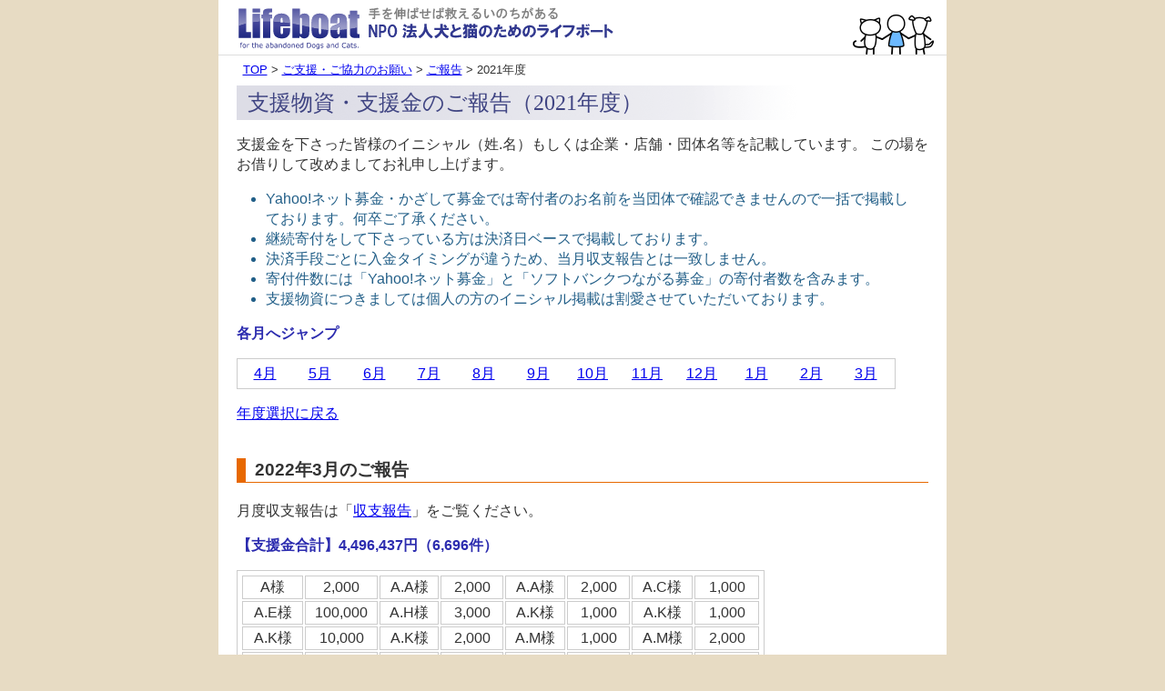

--- FILE ---
content_type: text/html; charset=UTF-8
request_url: https://www.lifeboat.or.jp/cooperation/shien_houkoku_2021.htm
body_size: 16818
content:
<!doctype html>
<html lang="ja">
<head>
<meta charset="UTF-8">
<title>支援物資・支援金のご報告（2021年度） - NPO法人犬と猫のためのライフボート</title>
<meta name="Description" content="2021年度に皆様にいただいた支援物資・支援金のご報告です。" />
<meta name="Keywords" content="子犬,子猫,犬,猫,里親,アニマルシェルター" />
<meta name="viewport" content="width=device-width, initial-scale=1.0">
<link rel="stylesheet" href="//www.lifeboat.or.jp/stylesheets/screen.css" type="text/css" />

<!-- for Google Analytics -->
<!-- Google Analytics -->
<script async src="https://www.googletagmanager.com/gtag/js?id=G-ZKY5MEPKQ3"></script>
<script>
  window.dataLayer = window.dataLayer || [];
  function gtag(){dataLayer.push(arguments);}
  gtag('js', new Date());

  gtag('config', 'UA-423497-3');
  gtag('config', 'G-ZKY5MEPKQ3');
</script>
<!-- END OF Google Analytics -->

<!-- Google Tag Manager -->
<script>(function(w,d,s,l,i){w[l]=w[l]||[];w[l].push({'gtm.start':
new Date().getTime(),event:'gtm.js'});var f=d.getElementsByTagName(s)[0],
j=d.createElement(s),dl=l!='dataLayer'?'&l='+l:'';j.async=true;j.src=
'https://www.googletagmanager.com/gtm.js?id='+i+dl;f.parentNode.insertBefore(j,f);
})(window,document,'script','dataLayer','GTM-WTKR9JJ');</script>
<!-- End Google Tag Manager -->

</head>
<body id="houkoku" class="cooperation">
<div id="container">

<!-- ヘッダーロゴ -->
<!-- Google Tag Manager (noscript) -->
<noscript><iframe src="https://www.googletagmanager.com/ns.html?id=GTM-WTKR9JJ"
height="0" width="0" style="display:none;visibility:hidden"></iframe></noscript>
<!-- End Google Tag Manager (noscript) -->
<div id="header"><a href="//www.lifeboat.or.jp/"><img src="//www.lifeboat.or.jp/images/header-logo-2019.svg" width="430" height="60" alt="NPO法人犬と猫のためのライフボート～子犬子猫の里親募集～" /></a><!--a id="bubble" href="https://www.lifeboat.or.jp/recruit/jimu-pr.htm?bubble"></a--></div>

<!-- 本文 -->
<div id="main">

<!-- トピックパス -->
<div class="topic_path">
<a href="../">TOP</a> &gt; <a href="./">ご支援・ご協力のお願い</a> &gt; <a href="shien_houkoku.htm">ご報告</a> &gt; 2021年度</div>
<h1>支援物資・支援金のご報告（2021年度）</h1>

	<p>
		支援金を下さった皆様のイニシャル（姓.名）もしくは企業・店舗・団体名等を記載しています。
		この場をお借りして改めましてお礼申し上げます。
	</p>
	<ul class="note">
		<li>Yahoo!ネット募金・かざして募金では寄付者のお名前を当団体で確認できませんので一括で掲載しております。何卒ご了承ください。</li>
		<li>継続寄付をして下さっている方は決済日ベースで掲載しております。</li>
		<li>決済手段ごとに入金タイミングが違うため、当月収支報告とは一致しません。</li>
		<li>寄付件数には「Yahoo!ネット募金」と「ソフトバンクつながる募金」の寄付者数を含みます。</li>
		<li>支援物資につきましては個人の方のイニシャル掲載は割愛させていただいております。</li>
	</ul>

	<h3 id="menu">各月へジャンプ</h3>
	<ul id="jump_to_month">
		<li><a href="#m04">4月</a></li>
		<li><a href="#m05">5月</a></li>
		<li><a href="#m06">6月</a></li>
		<li><a href="#m07">7月</a></li>
		<li><a href="#m08">8月</a></li>
		<li><a href="#m09">9月</a></li>
		<li><a href="#m10">10月</a></li>
		<li><a href="#m11">11月</a></li>
		<li><a href="#m12">12月</a></li>
		<li><a href="#m01">1月</a></li>
		<li><a href="#m02">2月</a></li>
		<li><a href="#m03">3月</a></li>
	</ul>
	<p><a href="shien_houkoku.htm">年度選択に戻る</a></p>

	<!--
	<section>
		<h2 id="m●">2021年●月のご報告</h2>
		<p>月度収支報告は「<a href="../about/syuushi_houkoku.htm">収支報告</a>」をご覧ください。</p>
		<h3>【支援金合計】●円（●件）</h3>
			TABLE
		<h3>支援物資</h3>
			<table class="initial">
				<tr><td>犬ドライフード（件）、猫ドライフード（件）、犬ウェットフード（件）、猫ウェットフード（件）、猫砂（件）、ペットシーツ（件）、タオル類（件）、新聞紙（件）、ケージ（件）、毛布類（件）、マット類（件）、ミルク（件）、カイロ（件）、洗剤（件）、雑貨（件）</td></tr>
			</table>
			<table class="initial">
				<tr><td colspan="3">様</td><td colspan="3">様</td></tr>
			</table>
		<p><a href="#menu">▲月選択メニューに戻る</a></p>
	</section>
	-->

	<section>
		<h2 id="m03">2022年3月のご報告</h2>
		<p>月度収支報告は「<a href="../about/syuushi_houkoku.htm">収支報告</a>」をご覧ください。</p>
			<h3>【支援金合計】4,496,437円（6,696件）</h3>
			<table class="initial">
				<tr><td>A様</td><td>2,000</td><td>A.A様</td><td>2,000</td><td>A.A様</td><td>2,000</td><td>A.C様</td><td>1,000</td></tr>
				<tr><td>A.E様</td><td>100,000</td><td>A.H様</td><td>3,000</td><td>A.K様</td><td>1,000</td><td>A.K様</td><td>1,000</td></tr>
				<tr><td>A.K様</td><td>10,000</td><td>A.K様</td><td>2,000</td><td>A.M様</td><td>1,000</td><td>A.M様</td><td>2,000</td></tr>
				<tr><td>A.M様</td><td>2,000</td><td>A.N様</td><td>2,000</td><td>A.N様</td><td>5,000</td><td>A.R様</td><td>1,000</td></tr>
				<tr><td>A.R様</td><td>2,000</td><td>A.S様</td><td>2,000</td><td>A.T様</td><td>3,000</td><td>A.T様</td><td>3,000</td></tr>
				<tr><td>A.Y様</td><td>1,000</td><td>B.M様</td><td>2,000</td><td>C.A様</td><td>5,000</td><td>C.S様</td><td>3,000</td></tr>
				<tr><td>D.N様</td><td>10,000</td><td>E.A様</td><td>4,000</td><td>E.M様</td><td>2,000</td><td>E.M様</td><td>3,000</td></tr>
				<tr><td>E.N様</td><td>3,000</td><td>E.T様</td><td>10,000</td><td>E.Y様</td><td>3,000</td><td>F.A様</td><td>1,000</td></tr>
				<tr><td>F.A様</td><td>2,000</td><td>F.A様</td><td>3,000</td><td>F.H様</td><td>1,000</td><td>F.H様</td><td>10,000</td></tr>
				<tr><td>F.H様</td><td>3,000</td><td>F.I様</td><td>3,000</td><td>F.M様</td><td>3,000</td><td>F.R様</td><td>5,000</td></tr>
				<tr><td>F.S様</td><td>3,000</td><td>F.S様</td><td>5,000</td><td>F.T様</td><td>2,000</td><td>F.U様</td><td>1,000</td></tr>
				<tr><td>F.Y様</td><td>1,000</td><td>F.Y様</td><td>1,000</td><td>F.Y様</td><td>21,000</td><td>G.A様</td><td>3,000</td></tr>
				<tr><td>G.T様</td><td>3,000</td><td>H.A様</td><td>1,000</td><td>H.A様</td><td>1,000</td><td>H.A様</td><td>1,000</td></tr>
				<tr><td>H.A様</td><td>1,000</td><td>H.A様</td><td>20,000</td><td>H.A様</td><td>3,000</td><td>H.C様</td><td>1,000</td></tr>
				<tr><td>H.D様</td><td>1,000</td><td>H.E様</td><td>1,000</td><td>H.H様</td><td>1,000</td><td>H.H様</td><td>3,000</td></tr>
				<tr><td>H.K様</td><td>1,000</td><td>H.K様</td><td>1,000</td><td>H.K様</td><td>1,000</td><td>H.K様</td><td>10,000</td></tr>
				<tr><td>H.K様</td><td>2,000</td><td>H.K様</td><td>2,000</td><td>H.K様</td><td>5,000</td><td>H.K様</td><td>5,000</td></tr>
				<tr><td>H.M様</td><td>1,000</td><td>H.M様</td><td>1,000</td><td>H.M様</td><td>1,000</td><td>H.M様</td><td>3,000</td></tr>
				<tr><td>H.M様</td><td>5,000</td><td>H.M様</td><td>5,000</td><td>H.N様</td><td>1,000</td><td>H.N様</td><td>1,000</td></tr>
				<tr><td>H.N様</td><td>1,000</td><td>H.S様</td><td>5,000</td><td>H.T様</td><td>20,000</td><td>H.T様</td><td>5,000</td></tr>
				<tr><td>H.V様</td><td>1,000</td><td>H.Y様</td><td>1,000</td><td>H.Y様</td><td>3,000</td><td>I.E様</td><td>2,000</td></tr>
				<tr><td>I.H様</td><td>10,000</td><td>I.H様</td><td>5,000</td><td>I.J様</td><td>1,000</td><td>I.J様</td><td>1,000</td></tr>
				<tr><td>I.J様</td><td>1,000</td><td>I.K様</td><td>1,000</td><td>I.K様</td><td>1,000</td><td>I.K様</td><td>2,000</td></tr>
				<tr><td>I.K様</td><td>2,000</td><td>I.K様</td><td>5,000</td><td>I.M様</td><td>2,000</td><td>I.M様</td><td>2,000</td></tr>
				<tr><td>I.M様</td><td>3,000</td><td>I.M様</td><td>5,000</td><td>I.N様</td><td>1,000</td><td>I.N様</td><td>2,000</td></tr>
				<tr><td>I.N様</td><td>3,000</td><td>I.N様</td><td>50,000</td><td>I.R様</td><td>1,000</td><td>I.S様</td><td>1,000</td></tr>
				<tr><td>I.S様</td><td>2,000</td><td>I.S様</td><td>5,000</td><td>I.Y様</td><td>1,000</td><td>I.Y様</td><td>10,000</td></tr>
				<tr><td>I.Y様</td><td>10,000</td><td>I.Y様</td><td>2,000</td><td>I.Y様</td><td>3,000</td><td>I.Y様</td><td>30,000</td></tr>
				<tr><td>I.Y様</td><td>5,000</td><td>K様</td><td>2,000</td><td>K.A様</td><td>10,000</td><td>K.A様</td><td>2,000</td></tr>
				<tr><td>K.A様</td><td>3,000</td><td>K.A様</td><td>3,000</td><td>K.C様</td><td>1,000</td><td>K.C様</td><td>2,000</td></tr>
				<tr><td>K.D様</td><td>3,000</td><td>K.D様</td><td>44,444</td><td>K.E様</td><td>2,000</td><td>K.E様</td><td>2,000</td></tr>
				<tr><td>K.H様</td><td>1,000</td><td>K.H様</td><td>3,000</td><td>K.H様</td><td>3,000</td><td>K.H様</td><td>5,000</td></tr>
				<tr><td>K.J様</td><td>1,000</td><td>K.K様</td><td>1,000</td><td>K.K様</td><td>10,000</td><td>K.K様</td><td>2,000</td></tr>
				<tr><td>K.K様</td><td>2,000</td><td>K.K様</td><td>2,000</td><td>K.K様</td><td>3,000</td><td>K.K様</td><td>3,000</td></tr>
				<tr><td>K.K様</td><td>8,000</td><td>K.M様</td><td>1,000</td><td>K.M様</td><td>1,000</td><td>K.M様</td><td>1,000</td></tr>
				<tr><td>K.M様</td><td>1,000</td><td>K.M様</td><td>10,000</td><td>K.M様</td><td>10,000</td><td>K.M様</td><td>10,000</td></tr>
				<tr><td>K.M様</td><td>2,000</td><td>K.M様</td><td>2,000</td><td>K.M様</td><td>2,000</td><td>K.M様</td><td>2,000</td></tr>
				<tr><td>K.M様</td><td>2,000</td><td>K.M様</td><td>2,000</td><td>K.M様</td><td>2,000</td><td>K.M様</td><td>2,000</td></tr>
				<tr><td>K.M様</td><td>3,000</td><td>K.M様</td><td>5,000</td><td>K.N様</td><td>1,000</td><td>K.N様</td><td>1,000</td></tr>
				<tr><td>K.N様</td><td>5,000</td><td>K.R様</td><td>1,000</td><td>K.R様</td><td>1,000</td><td>K.S様</td><td>1,000</td></tr>
				<tr><td>K.S様</td><td>2,000</td><td>K.S様</td><td>3,000</td><td>K.T様</td><td>1,000</td><td>K.T様</td><td>1,000</td></tr>
				<tr><td>K.T様</td><td>15,000</td><td>K.T様</td><td>2,000</td><td>K.T様</td><td>2,000</td><td>K.T様</td><td>2,000</td></tr>
				<tr><td>K.T様</td><td>3,000</td><td>K.T様</td><td>5,000</td><td>K.Y様</td><td>1,000</td><td>K.Y様</td><td>1,000</td></tr>
				<tr><td>K.Y様</td><td>1,000</td><td>K.Y様</td><td>1,000</td><td>K.Y様</td><td>2,000</td><td>K.Y様</td><td>2,000</td></tr>
				<tr><td>K.Y様</td><td>2,000</td><td>K.Y様</td><td>2,000</td><td>K.Y様</td><td>3,000</td><td>K.Y様</td><td>3,000</td></tr>
				<tr><td>K.Y様</td><td>5,000</td><td>M.A様</td><td>1,000</td><td>M.A様</td><td>1,000</td><td>M.A様</td><td>10,000</td></tr>
				<tr><td>M.A様</td><td>2,000</td><td>M.A様</td><td>5,000</td><td>M.C様</td><td>3,000</td><td>M.C様</td><td>30,000</td></tr>
				<tr><td>M.E様</td><td>1,000</td><td>M.H様</td><td>3,000</td><td>M.I様</td><td>1,111</td><td>M.K様</td><td>10,000</td></tr>
				<tr><td>M.K様</td><td>5,000</td><td>M.M様</td><td>1,000</td><td>M.M様</td><td>10,000</td><td>M.M様</td><td>3,000</td></tr>
				<tr><td>M.M様</td><td>3,000</td><td>M.M様</td><td>3,000</td><td>M.M様</td><td>5,000</td><td>M.N様</td><td>1,000</td></tr>
				<tr><td>M.N様</td><td>1,000</td><td>M.N様</td><td>2,000</td><td>M.N様</td><td>2,000</td><td>M.R様</td><td>1,000</td></tr>
				<tr><td>M.R様</td><td>25,000</td><td>M.R様</td><td>5,000</td><td>M.S様</td><td>1,000</td><td>M.T様</td><td>1,000</td></tr>
				<tr><td>M.T様</td><td>2,000</td><td>M.T様</td><td>3,000</td><td>M.Y様</td><td>1,000</td><td>M.Y様</td><td>1,000</td></tr>
				<tr><td>M.Y様</td><td>1,000</td><td>M.Y様</td><td>1,000</td><td>M.Y様</td><td>1,000</td><td>M.Y様</td><td>2,000</td></tr>
				<tr><td>M.Y様</td><td>3,000</td><td>M.Y様</td><td>3,000</td><td>M.Y様</td><td>3,000</td><td>M.Y様</td><td>3,000</td></tr>
				<tr><td>M.Y様</td><td>3,000</td><td>N.A様</td><td>2,000</td><td>N.C様</td><td>2,000</td><td>N.H様</td><td>3,000</td></tr>
				<tr><td>N.J様</td><td>1,000</td><td>N.K様</td><td>1,000</td><td>N.K様</td><td>2,000</td><td>N.K様</td><td>3,000</td></tr>
				<tr><td>N.K様</td><td>3,000</td><td>N.M様</td><td>1,000</td><td>N.M様</td><td>1,000</td><td>N.M様</td><td>1,000</td></tr>
				<tr><td>N.M様</td><td>2,000</td><td>N.M様</td><td>3,000</td><td>N.M様</td><td>3,000</td><td>N.M様</td><td>3,000</td></tr>
				<tr><td>N.M様</td><td>3,000</td><td>N.N様</td><td>2,000</td><td>N.R様</td><td>1,000</td><td>N.S様</td><td>1,000</td></tr>
				<tr><td>N.S様</td><td>10,000</td><td>N.S様</td><td>3,000</td><td>N.T様</td><td>1,000</td><td>N.T様</td><td>2,000</td></tr>
				<tr><td>N.T様</td><td>3,000</td><td>N.Y様</td><td>1,000</td><td>N.Y様</td><td>1,000</td><td>N.Y様</td><td>1,000</td></tr>
				<tr><td>N.Y様</td><td>2,500</td><td>N.Y様</td><td>3,000</td><td>N.Y様</td><td>5,000</td><td>N.Y様</td><td>5,000</td></tr>
				<tr><td>O.A様</td><td>1,000</td><td>O.A様</td><td>2,000</td><td>O.A様</td><td>3,000</td><td>O.H様</td><td>5,000</td></tr>
				<tr><td>O.K様</td><td>1,000</td><td>O.K様</td><td>3,000</td><td>O.K様</td><td>5,000</td><td>O.K様</td><td>5,000</td></tr>
				<tr><td>O.M様</td><td>1,000</td><td>O.M様</td><td>1,000</td><td>O.M様</td><td>10,000</td><td>O.M様</td><td>2,000</td></tr>
				<tr><td>O.M様</td><td>2,000</td><td>O.M様</td><td>3,000</td><td>O.N様</td><td>2,000</td><td>O.N様</td><td>2,000</td></tr>
				<tr><td>O.N様</td><td>3,000</td><td>O.R様</td><td>2,000</td><td>O.S様</td><td>2,000</td><td>O.T様</td><td>2,000</td></tr>
				<tr><td>O.T様</td><td>20,000</td><td>O.T様</td><td>3,000</td><td>O.T様</td><td>3,000</td><td>O.Y様</td><td>1,000</td></tr>
				<tr><td>O.Y様</td><td>10,000</td><td>O.Y様</td><td>10,000</td><td>O.Y様</td><td>10,000</td><td>O.Y様</td><td>2,000</td></tr>
				<tr><td>O.Y様</td><td>3,000</td><td>S.A様</td><td>1,000</td><td>S.A様</td><td>1,000</td><td>S.A様</td><td>1,000</td></tr>
				<tr><td>S.A様</td><td>2,000</td><td>S.A様</td><td>2,000</td><td>S.A様</td><td>3,000</td><td>S.A様</td><td>3,000</td></tr>
				<tr><td>S.C様</td><td>1,000</td><td>S.C様</td><td>1,000</td><td>S.C様</td><td>2,000</td><td>S.C様</td><td>3,000</td></tr>
				<tr><td>S.E様</td><td>1,000</td><td>S.E様</td><td>1,000</td><td>S.H様</td><td>1,000</td><td>S.H様</td><td>1,000</td></tr>
				<tr><td>S.H様</td><td>2,000</td><td>S.H様</td><td>3,000</td><td>S.H様</td><td>3,000</td><td>S.H様</td><td>3,000</td></tr>
				<tr><td>S.J様</td><td>2,000</td><td>S.K様</td><td>1,000</td><td>S.K様</td><td>1,000</td><td>S.K様</td><td>1,000</td></tr>
				<tr><td>S.K様</td><td>1,000</td><td>S.K様</td><td>1,000</td><td>S.K様</td><td>2,000</td><td>S.K様</td><td>2,000</td></tr>
				<tr><td>S.K様</td><td>2,000</td><td>S.K様</td><td>5,000</td><td>S.M様</td><td>1,000</td><td>S.M様</td><td>1,000</td></tr>
				<tr><td>S.M様</td><td>1,000</td><td>S.M様</td><td>1,000</td><td>S.M様</td><td>2,000</td><td>S.M様</td><td>3,000</td></tr>
				<tr><td>S.M様</td><td>5,000</td><td>S.N様</td><td>1,000</td><td>S.N様</td><td>10,000</td><td>S.N様</td><td>2,000</td></tr>
				<tr><td>S.N様</td><td>3,000</td><td>S.N様</td><td>3,000</td><td>S.N様</td><td>3,520</td><td>S.R様</td><td>1,000</td></tr>
				<tr><td>S.S様</td><td>1,000</td><td>S.S様</td><td>2,000</td><td>S.S様</td><td>2,000</td><td>S.S様</td><td>2,000</td></tr>
				<tr><td>S.S様</td><td>3,000</td><td>S.T様</td><td>1,000</td><td>S.T様</td><td>1,000</td><td>S.T様</td><td>1,000</td></tr>
				<tr><td>S.T様</td><td>1,000</td><td>S.T様</td><td>2,000</td><td>S.T様</td><td>2,000</td><td>S.T様</td><td>3,000</td></tr>
				<tr><td>S.Y様</td><td>1,000</td><td>S.Y様</td><td>2,000</td><td>S.Y様</td><td>2,000</td><td>S.Y様</td><td>2,000</td></tr>
				<tr><td>S.Y様</td><td>2,000</td><td>S.Y様</td><td>2,500</td><td>S.Y様</td><td>2,500</td><td>S.Y様</td><td>3,000</td></tr>
				<tr><td>S.Y様</td><td>3,000</td><td>S.Y様</td><td>3,000</td><td>S.Y様</td><td>30,000</td><td>S.Y様</td><td>5,000</td></tr>
				<tr><td>S.Y様</td><td>5,000</td><td>S.Y様</td><td>8,000</td><td>T.A様</td><td>1,000</td><td>T.A様</td><td>1,000</td></tr>
				<tr><td>T.A様</td><td>1,000</td><td>T.C様</td><td>1,000</td><td>T.E様</td><td>1,000</td><td>T.E様</td><td>1,000</td></tr>
				<tr><td>T.E様</td><td>2,000</td><td>T.H様</td><td>1,000</td><td>T.H様</td><td>10,000</td><td>T.H様</td><td>2,000</td></tr>
				<tr><td>T.H様</td><td>3,000</td><td>T.J様</td><td>1,000</td><td>T.K様</td><td>2,000</td><td>T.K様</td><td>2,000</td></tr>
				<tr><td>T.K様</td><td>5,000</td><td>T.M様</td><td>1,000</td><td>T.M様</td><td>1,000</td><td>T.M様</td><td>1,000</td></tr>
				<tr><td>T.M様</td><td>10,000</td><td>T.M様</td><td>2,000</td><td>T.M様</td><td>2,000</td><td>T.M様</td><td>20,000</td></tr>
				<tr><td>T.M様</td><td>3,000</td><td>T.M様</td><td>3,000</td><td>T.M様</td><td>4,000</td><td>T.N様</td><td>1,000</td></tr>
				<tr><td>T.N様</td><td>1,000</td><td>T.N様</td><td>3,000</td><td>T.N様</td><td>4,000</td><td>T.N様</td><td>5,000</td></tr>
				<tr><td>T.R様</td><td>2,000</td><td>T.R様</td><td>3,000</td><td>T.S様</td><td>1,000</td><td>T.S様</td><td>2,000</td></tr>
				<tr><td>T.T様</td><td>1,000</td><td>T.T様</td><td>1,000</td><td>T.T様</td><td>10,000</td><td>T.T様</td><td>2,000</td></tr>
				<tr><td>T.T様</td><td>2,000</td><td>T.Y様</td><td>1,000</td><td>T.Y様</td><td>1,000</td><td>T.Y様</td><td>2,000</td></tr>
				<tr><td>T.Y様</td><td>2,000</td><td>T.Y様</td><td>30,000</td><td>U.M様</td><td>3,000</td><td>U.M様</td><td>3,000</td></tr>
				<tr><td>U.R様</td><td>2,000</td><td>U.S様</td><td>1,000</td><td>U.T様</td><td>2,000</td><td>U.Y様</td><td>2,000</td></tr>
				<tr><td>W.C様</td><td>1,000</td><td>W.D様</td><td>1,000</td><td>W.H様</td><td>1,000</td><td>W.H様</td><td>10,000</td></tr>
				<tr><td>W.K様</td><td>1,000</td><td>W.K様</td><td>3,000</td><td>W.M様</td><td>1,000</td><td>W.M様</td><td>3,000</td></tr>
				<tr><td>W.S様</td><td>5,000</td><td>W.T様</td><td>3,000</td><td>Y.A様</td><td>2,000</td><td>Y.E様</td><td>1,000</td></tr>
				<tr><td>Y.E様</td><td>1,000</td><td>Y.E様</td><td>2,000</td><td>Y.E様</td><td>5,000</td><td>Y.E様</td><td>5,000</td></tr>
				<tr><td>Y.H様</td><td>1,000</td><td>Y.H様</td><td>1,000</td><td>Y.H様</td><td>2,499</td><td>Y.I様</td><td>20,000</td></tr>
				<tr><td>Y.K様</td><td>2,000</td><td>Y.K様</td><td>2,000</td><td>Y.K様</td><td>3,000</td><td>Y.M様</td><td>1,000</td></tr>
				<tr><td>Y.M様</td><td>10,000</td><td>Y.M様</td><td>2,000</td><td>Y.M様</td><td>2,000</td><td>Y.M様</td><td>3,000</td></tr>
				<tr><td>Y.N様</td><td>1,000</td><td>Y.N様</td><td>1,000</td><td>Y.R様</td><td>1,000</td><td>Y.S様</td><td>10,000</td></tr>
				<tr><td>Y.S様</td><td>2,000</td><td>Y.S様</td><td>3,141</td><td>Y.T様</td><td>2,000</td><td>Y.T様</td><td>2,000</td></tr>
				<tr><td>Y.T様</td><td>3,000</td><td>Y.T様</td><td>3,000</td><td>Y.Y様</td><td>1,000</td><td>Y.Y様</td><td>1,000</td></tr>
				<tr><td>匿名様</td><td>500</td><td></td><td></td><td></td><td></td><td></td><td></td></tr>
			</table>
			<table class="initial">
				<tr><td><a href="https://donation.yahoo.co.jp/detail/1554001/">Yahoo!ネット募金</a>でご支援くださった皆様</td><td>2,095,338</td></tr>
				<tr><td><a href="https://minne.com/@kururishippo">くるりんしっぽ ～ほっこり雑貨～</a>様</td><td>1,200</td></tr>
				<tr><td><a href="https://shop.eleminist.com/">株式会社トラストリッジ　ELEMINIST</a>様</td><td>10,023</td></tr>
				<tr><td><a href="https://www.lifeboat.or.jp/cooperation/donate/#mobile">ソフトバンクつながる募金</a>でご支援くださった皆様</td><td>481,154</td></tr>
				<tr><td>THUG LIVE NEO TOKYO様</td><td>121,207</td></tr>
				<tr><td>シェルターで募金してくださった皆様</td><td>7,800</td></tr>
				<tr><td>ミヤマガレージ様</td><td>10,000</td></tr>
				<tr><td>株式会社ブラザーズ様</td><td>10,000</td></tr>
				<tr><td>株式会社ワールドワイド様</td><td>10,000</td></tr>
				<tr><td>株式会社長太様</td><td>50,000</td></tr>
				<tr><td>株式会社日本能率協会コンサルティング様</td><td>70,000</td></tr>
				<tr><td>誠不動産　株式会社様</td><td>3,000</td></tr>
			</table>
			<h3>支援物資</h3>
			<table class="initial">
				<tr><td>犬ドライフード（3件）、猫ドライフード（1件）、猫ウェットフード（1件）、ペットシーツ（1件）、タオル類（4件）、新聞紙（25件）</td></tr>
			</table>
		<p><a href="#menu">▲月選択メニューに戻る</a></p>
	</section>

	<section>
		<h2 id="m02">2021年2月のご報告</h2>
		<p>月度収支報告は「<a href="../about/syuushi_houkoku.htm">収支報告</a>」をご覧ください。</p>
			<h3>【支援金合計】6,668,980円（4,312件）</h3>
			<table class="initial">
				<tr><td>A様</td><td>2,000</td><td>A.A様</td><td>2,000</td><td>A.A様</td><td>2,000</td><td>A.C様</td><td>1,000</td></tr>
				<tr><td>A.H様</td><td>3,000</td><td>A.K様</td><td>1,000</td><td>A.K様</td><td>1,000</td><td>A.K様</td><td>10,000</td></tr>
				<tr><td>A.K様</td><td>2,000</td><td>A.M様</td><td>1,000</td><td>A.M様</td><td>2,000</td><td>A.M様</td><td>2,000</td></tr>
				<tr><td>A.N様</td><td>2,000</td><td>A.N様</td><td>5,000</td><td>A.R様</td><td>1,000</td><td>A.R様</td><td>2,000</td></tr>
				<tr><td>A.S様</td><td>2,000</td><td>A.T様</td><td>3,000</td><td>B.M様</td><td>2,000</td><td>C.A様</td><td>5,000</td></tr>
				<tr><td>D.N様</td><td>10,000</td><td>E.A様</td><td>20,000</td><td>E.A様</td><td>4,000</td><td>E.C様</td><td>2,000</td></tr>
				<tr><td>E.M様</td><td>2,000</td><td>E.M様</td><td>3,000</td><td>E.N様</td><td>3,000</td><td>E.T様</td><td>10,000</td></tr>
				<tr><td>E.Y様</td><td>3,000</td><td>F.A様</td><td>1,000</td><td>F.A様</td><td>2,000</td><td>F.H様</td><td>1,000</td></tr>
				<tr><td>F.H様</td><td>10,000</td><td>F.H様</td><td>3,000</td><td>F.I様</td><td>3,000</td><td>F.M様</td><td>3,000</td></tr>
				<tr><td>F.S様</td><td>3,000</td><td>F.T様</td><td>2,000</td><td>F.U様</td><td>1,000</td><td>F.Y様</td><td>1,000</td></tr>
				<tr><td>F.Y様</td><td>1,000</td><td>F.Y様</td><td>2,000</td><td>G.A様</td><td>3,000</td><td>G.T様</td><td>3,000</td></tr>
				<tr><td>H.A様</td><td>1,000</td><td>H.A様</td><td>1,000</td><td>H.A様</td><td>1,000</td><td>H.A様</td><td>1,000</td></tr>
				<tr><td>H.A様</td><td>20,000</td><td>H.A様</td><td>3,000</td><td>H.C様</td><td>1,000</td><td>H.D様</td><td>1,000</td></tr>
				<tr><td>H.E様</td><td>1,000</td><td>H.E様</td><td>30,000</td><td>H.H様</td><td>1,000</td><td>H.H様</td><td>3,000</td></tr>
				<tr><td>H.K様</td><td>1,000</td><td>H.K様</td><td>1,000</td><td>H.K様</td><td>1,000</td><td>H.K様</td><td>10,000</td></tr>
				<tr><td>H.K様</td><td>2,000</td><td>H.K様</td><td>2,000</td><td>H.K様</td><td>3,000</td><td>H.K様</td><td>5,000</td></tr>
				<tr><td>H.K様</td><td>5,000</td><td>H.M様</td><td>1,000</td><td>H.M様</td><td>1,000</td><td>H.M様</td><td>1,000</td></tr>
				<tr><td>H.M様</td><td>3,000</td><td>H.M様</td><td>5,000</td><td>H.M様</td><td>5,000</td><td>H.N様</td><td>1,000</td></tr>
				<tr><td>H.N様</td><td>1,000</td><td>H.N様</td><td>1,000</td><td>H.S様</td><td>5,000</td><td>H.T様</td><td>10,000</td></tr>
				<tr><td>H.T様</td><td>20,000</td><td>H.V様</td><td>1,000</td><td>H.Y様</td><td>1,000</td><td>H.Y様</td><td>3,000</td></tr>
				<tr><td>I.E様</td><td>2,000</td><td>I.H様</td><td>10,000</td><td>I.H様</td><td>5,000</td><td>I.J様</td><td>1,000</td></tr>
				<tr><td>I.J様</td><td>1,000</td><td>I.J様</td><td>1,000</td><td>I.K様</td><td>1,000</td><td>I.K様</td><td>1,000</td></tr>
				<tr><td>I.K様</td><td>2,000</td><td>I.K様</td><td>2,000</td><td>I.K様</td><td>2,000</td><td>I.K様</td><td>5,000</td></tr>
				<tr><td>I.M様</td><td>2,000</td><td>I.M様</td><td>2,000</td><td>I.M様</td><td>3,000</td><td>I.M様</td><td>3,000</td></tr>
				<tr><td>I.M様</td><td>5,000</td><td>I.N様</td><td>1,000</td><td>I.N様</td><td>2,000</td><td>I.R様</td><td>1,000</td></tr>
				<tr><td>I.R様</td><td>10,000</td><td>I.S様</td><td>1,000</td><td>I.S様</td><td>2,000</td><td>I.S様</td><td>5,000</td></tr>
				<tr><td>I.T様</td><td>1,000</td><td>I.Y様</td><td>1,000</td><td>I.Y様</td><td>10,000</td><td>I.Y様</td><td>10,000</td></tr>
				<tr><td>I.Y様</td><td>10,000</td><td>I.Y様</td><td>2,000</td><td>I.Y様</td><td>3,000</td><td>I.Y様</td><td>30,000</td></tr>
				<tr><td>I.Y様</td><td>5,000</td><td>K様</td><td>2,000</td><td>K様</td><td>3,000</td><td>K.A様</td><td>1,000</td></tr>
				<tr><td>K.A様</td><td>10,000</td><td>K.A様</td><td>2,000</td><td>K.A様</td><td>22,222</td><td>K.A様</td><td>3,000</td></tr>
				<tr><td>K.A様</td><td>3,000</td><td>K.C様</td><td>1,000</td><td>K.C様</td><td>2,000</td><td>K.D様</td><td>3,000</td></tr>
				<tr><td>K.H様</td><td>1,000</td><td>K.H様</td><td>3,000</td><td>K.H様</td><td>3,000</td><td>K.H様</td><td>5,000</td></tr>
				<tr><td>K.J様</td><td>1,000</td><td>K.K様</td><td>1,000</td><td>K.K様</td><td>10,000</td><td>K.K様</td><td>2,000</td></tr>
				<tr><td>K.K様</td><td>2,000</td><td>K.K様</td><td>3,000</td><td>K.K様</td><td>3,000</td><td>K.K様</td><td>8,000</td></tr>
				<tr><td>K.M様</td><td>1,000</td><td>K.M様</td><td>1,000</td><td>K.M様</td><td>1,000</td><td>K.M様</td><td>1,000</td></tr>
				<tr><td>K.M様</td><td>10,000</td><td>K.M様</td><td>2,000</td><td>K.M様</td><td>2,000</td><td>K.M様</td><td>2,000</td></tr>
				<tr><td>K.M様</td><td>2,000</td><td>K.M様</td><td>2,000</td><td>K.M様</td><td>2,000</td><td>K.M様</td><td>3,000</td></tr>
				<tr><td>K.M様</td><td>3,000</td><td>K.M様</td><td>5,000</td><td>K.N様</td><td>1,000</td><td>K.N様</td><td>1,000</td></tr>
				<tr><td>K.N様</td><td>5,000</td><td>K.R様</td><td>1,000</td><td>K.R様</td><td>1,000</td><td>K.S様</td><td>1,000</td></tr>
				<tr><td>K.S様</td><td>1,000</td><td>K.S様</td><td>2,000</td><td>K.S様</td><td>3,000</td><td>K.T様</td><td>1,000</td></tr>
				<tr><td>K.T様</td><td>1,000</td><td>K.T様</td><td>2,000</td><td>K.T様</td><td>2,000</td><td>K.T様</td><td>2,000</td></tr>
				<tr><td>K.T様</td><td>3,000</td><td>K.T様</td><td>5,000</td><td>K.T様</td><td>5,000</td><td>K.Y様</td><td>1,000</td></tr>
				<tr><td>K.Y様</td><td>1,000</td><td>K.Y様</td><td>1,000</td><td>K.Y様</td><td>1,000</td><td>K.Y様</td><td>2,000</td></tr>
				<tr><td>K.Y様</td><td>2,000</td><td>K.Y様</td><td>2,000</td><td>K.Y様</td><td>2,000</td><td>K.Y様</td><td>3,000</td></tr>
				<tr><td>K.Y様</td><td>3,000</td><td>K.Y様</td><td>5,000</td><td>M.A様</td><td>1,000</td><td>M.A様</td><td>1,000</td></tr>
				<tr><td>M.A様</td><td>10,000</td><td>M.A様</td><td>2,000</td><td>M.A様</td><td>5,000</td><td>M.C様</td><td>3,000</td></tr>
				<tr><td>M.H様</td><td>10,000</td><td>M.H様</td><td>3,000</td><td>M.H様</td><td>3,000</td><td>M.I様</td><td>1,111</td></tr>
				<tr><td>M.J様</td><td>1,000</td><td>M.J様</td><td>10,000</td><td>M.K様</td><td>1,000</td><td>M.K様</td><td>3,000</td></tr>
				<tr><td>M.K様</td><td>5,000</td><td>M.M様</td><td>1,000</td><td>M.M様</td><td>10,000</td><td>M.M様</td><td>3,000</td></tr>
				<tr><td>M.M様</td><td>3,000</td><td>M.M様</td><td>3,000</td><td>M.M様</td><td>5,000</td><td>M.N様</td><td>1,000</td></tr>
				<tr><td>M.N様</td><td>1,000</td><td>M.N様</td><td>10,000</td><td>M.N様</td><td>2,000</td><td>M.N様</td><td>2,000</td></tr>
				<tr><td>M.R様</td><td>1,000</td><td>M.R様</td><td>5,000</td><td>M.S様</td><td>1,000</td><td>M.S様</td><td>1,000</td></tr>
				<tr><td>M.S様</td><td>3,000</td><td>M.T様</td><td>1,000</td><td>M.T様</td><td>10,000</td><td>M.T様</td><td>2,000</td></tr>
				<tr><td>M.T様</td><td>3,000</td><td>M.Y様</td><td>1,000</td><td>M.Y様</td><td>1,000</td><td>M.Y様</td><td>1,000</td></tr>
				<tr><td>M.Y様</td><td>1,000</td><td>M.Y様</td><td>10,000</td><td>M.Y様</td><td>2,000</td><td>M.Y様</td><td>2,000</td></tr>
				<tr><td>M.Y様</td><td>3,000</td><td>M.Y様</td><td>3,000</td><td>M.Y様</td><td>3,000</td><td>M.Y様</td><td>3,000</td></tr>
				<tr><td>M.Y様</td><td>3,000</td><td>N.A様</td><td>2,000</td><td>N.H様</td><td>3,000</td><td>N.I様</td><td>2,500</td></tr>
				<tr><td>N.I様</td><td>2,500</td><td>N.K様</td><td>1,000</td><td>N.K様</td><td>2,000</td><td>N.K様</td><td>3,000</td></tr>
				<tr><td>N.M様</td><td>1,000</td><td>N.M様</td><td>1,000</td><td>N.M様</td><td>1,000</td><td>N.M様</td><td>2,000</td></tr>
				<tr><td>N.M様</td><td>3,000</td><td>N.M様</td><td>3,000</td><td>N.M様</td><td>3,000</td><td>N.M様</td><td>5,000</td></tr>
				<tr><td>N.N様</td><td>2,000</td><td>N.N様</td><td>3,000</td><td>N.R様</td><td>1,000</td><td>N.S様</td><td>1,000</td></tr>
				<tr><td>N.S様</td><td>3,000</td><td>N.T様</td><td>1,000</td><td>N.T様</td><td>2,000</td><td>N.T様</td><td>3,000</td></tr>
				<tr><td>N.Y様</td><td>1,000</td><td>N.Y様</td><td>1,000</td><td>N.Y様</td><td>1,000</td><td>N.Y様</td><td>2,500</td></tr>
				<tr><td>N.Y様</td><td>3,000</td><td>N.Y様</td><td>5,000</td><td>N.Y様</td><td>5,000</td><td>N.Y様</td><td>5,000</td></tr>
				<tr><td>O.A様</td><td>1,000</td><td>O.A様</td><td>2,000</td><td>O.A様</td><td>3,000</td><td>O.C様</td><td>1,000</td></tr>
				<tr><td>O.H様</td><td>5,000</td><td>O.K様</td><td>1,000</td><td>O.K様</td><td>3,000</td><td>O.K様</td><td>5,000</td></tr>
				<tr><td>O.K様</td><td>5,000</td><td>O.M様</td><td>1,000</td><td>O.M様</td><td>1,000</td><td>O.M様</td><td>2,000</td></tr>
				<tr><td>O.M様</td><td>2,000</td><td>O.M様</td><td>3,000</td><td>O.N様</td><td>2,000</td><td>O.N様</td><td>2,000</td></tr>
				<tr><td>O.N様</td><td>3,000</td><td>O.R様</td><td>2,000</td><td>O.S様</td><td>2,000</td><td>O.T様</td><td>2,000</td></tr>
				<tr><td>O.T様</td><td>20,000</td><td>O.T様</td><td>3,000</td><td>O.T様</td><td>3,000</td><td>O.Y様</td><td>1,000</td></tr>
				<tr><td>O.Y様</td><td>10,000</td><td>O.Y様</td><td>2,000</td><td>O.Y様</td><td>3,000</td><td>O.Y様</td><td>5,000</td></tr>
				<tr><td>S.A様</td><td>1,000</td><td>S.A様</td><td>1,000</td><td>S.A様</td><td>1,000</td><td>S.A様</td><td>2,000</td></tr>
				<tr><td>S.A様</td><td>2,000</td><td>S.A様</td><td>3,000</td><td>S.A様</td><td>3,000</td><td>S.C様</td><td>1,000</td></tr>
				<tr><td>S.C様</td><td>1,000</td><td>S.C様</td><td>2,000</td><td>S.C様</td><td>2,000</td><td>S.C様</td><td>3,000</td></tr>
				<tr><td>S.E様</td><td>1,000</td><td>S.E様</td><td>1,000</td><td>S.H様</td><td>1,000</td><td>S.H様</td><td>1,000</td></tr>
				<tr><td>S.H様</td><td>2,000</td><td>S.H様</td><td>3,000</td><td>S.H様</td><td>3,000</td><td>S.H様</td><td>3,000</td></tr>
				<tr><td>S.H様</td><td>5,000</td><td>S.J様</td><td>2,000</td><td>S.K様</td><td>1,000</td><td>S.K様</td><td>1,000</td></tr>
				<tr><td>S.K様</td><td>1,000</td><td>S.K様</td><td>1,000</td><td>S.K様</td><td>1,000</td><td>S.K様</td><td>2,000</td></tr>
				<tr><td>S.K様</td><td>2,000</td><td>S.K様</td><td>2,000</td><td>S.K様</td><td>5,000</td><td>S.M様</td><td>1,000</td></tr>
				<tr><td>S.M様</td><td>1,000</td><td>S.M様</td><td>1,000</td><td>S.M様</td><td>1,000</td><td>S.M様</td><td>2,000</td></tr>
				<tr><td>S.M様</td><td>3,000</td><td>S.M様</td><td>5,000</td><td>S.N様</td><td>1,000</td><td>S.N様</td><td>2,000</td></tr>
				<tr><td>S.N様</td><td>3,000</td><td>S.R様</td><td>1,000</td><td>S.S様</td><td>1,000</td><td>S.S様</td><td>2,000</td></tr>
				<tr><td>S.S様</td><td>2,000</td><td>S.S様</td><td>2,000</td><td>S.S様</td><td>3,000</td><td>S.T様</td><td>1,000</td></tr>
				<tr><td>S.T様</td><td>1,000</td><td>S.T様</td><td>1,000</td><td>S.T様</td><td>2,000</td><td>S.T様</td><td>2,000</td></tr>
				<tr><td>S.T様</td><td>3,000</td><td>S.W様</td><td>1,000</td><td>S.Y様</td><td>1,000</td><td>S.Y様</td><td>10,000</td></tr>
				<tr><td>S.Y様</td><td>10,000</td><td>S.Y様</td><td>2,000</td><td>S.Y様</td><td>2,000</td><td>S.Y様</td><td>2,000</td></tr>
				<tr><td>S.Y様</td><td>2,000</td><td>S.Y様</td><td>2,500</td><td>S.Y様</td><td>3,000</td><td>S.Y様</td><td>3,000</td></tr>
				<tr><td>S.Y様</td><td>3,000</td><td>S.Y様</td><td>30,000</td><td>S.Y様</td><td>5,000</td><td>S.Y様</td><td>5,000</td></tr>
				<tr><td>S.Y様</td><td>8,000</td><td>T.A様</td><td>1,000</td><td>T.A様</td><td>1,000</td><td>T.A様</td><td>1,000</td></tr>
				<tr><td>T.C様</td><td>1,000</td><td>T.C様</td><td>10,000</td><td>T.E様</td><td>1,000</td><td>T.E様</td><td>1,000</td></tr>
				<tr><td>T.E様</td><td>2,000</td><td>T.H様</td><td>1,000</td><td>T.H様</td><td>10,000</td><td>T.H様</td><td>2,000</td></tr>
				<tr><td>T.H様</td><td>3,000</td><td>T.J様</td><td>1,000</td><td>T.K様</td><td>2,000</td><td>T.K様</td><td>2,000</td></tr>
				<tr><td>T.K様</td><td>3,000</td><td>T.K様</td><td>5,000</td><td>T.M様</td><td>1,000</td><td>T.M様</td><td>1,000</td></tr>
				<tr><td>T.M様</td><td>10,000</td><td>T.M様</td><td>10,000</td><td>T.M様</td><td>2,000</td><td>T.M様</td><td>2,000</td></tr>
				<tr><td>T.M様</td><td>3,000</td><td>T.M様</td><td>4,000</td><td>T.N様</td><td>1,000</td><td>T.N様</td><td>1,000</td></tr>
				<tr><td>T.N様</td><td>3,000</td><td>T.N様</td><td>4,000</td><td>T.N様</td><td>5,000</td><td>T.R様</td><td>2,000</td></tr>
				<tr><td>T.R様</td><td>3,000</td><td>T.S様</td><td>1,000</td><td>T.S様</td><td>2,000</td><td>T.T様</td><td>1,000</td></tr>
				<tr><td>T.T様</td><td>1,000</td><td>T.T様</td><td>10,000</td><td>T.T様</td><td>2,000</td><td>T.T様</td><td>2,000</td></tr>
				<tr><td>T.T様</td><td>5,000</td><td>T.Y様</td><td>1,000</td><td>T.Y様</td><td>1,000</td><td>T.Y様</td><td>2,000</td></tr>
				<tr><td>T.Y様</td><td>2,000</td><td>U.A様</td><td>3,000</td><td>U.M様</td><td>3,000</td><td>U.R様</td><td>2,000</td></tr>
				<tr><td>U.S様</td><td>1,000</td><td>U.T様</td><td>2,000</td><td>U.Y様</td><td>2,000</td><td>W.C様</td><td>1,000</td></tr>
				<tr><td>W.D様</td><td>1,000</td><td>W.H様</td><td>1,000</td><td>W.H様</td><td>10,000</td><td>W.K様</td><td>1,000</td></tr>
				<tr><td>W.K様</td><td>3,000</td><td>W.M様</td><td>1,000</td><td>W.M様</td><td>10,000</td><td>W.M様</td><td>3,000</td></tr>
				<tr><td>W.S様</td><td>5,000</td><td>W.T様</td><td>3,000</td><td>Y.A様</td><td>2,000</td><td>Y.E様</td><td>1,000</td></tr>
				<tr><td>Y.E様</td><td>1,000</td><td>Y.E様</td><td>2,000</td><td>Y.E様</td><td>5,000</td><td>Y.E様</td><td>5,000</td></tr>
				<tr><td>Y.F様</td><td>3,000</td><td>Y.H様</td><td>1,000</td><td>Y.H様</td><td>1,000</td><td>Y.H様</td><td>2,499</td></tr>
				<tr><td>Y.I様</td><td>20,000</td><td>Y.K様</td><td>2,000</td><td>Y.K様</td><td>2,000</td><td>Y.K様</td><td>3,000</td></tr>
				<tr><td>Y.M様</td><td>1,000</td><td>Y.M様</td><td>2,000</td><td>Y.M様</td><td>2,000</td><td>Y.M様</td><td>20,000</td></tr>
				<tr><td>Y.M様</td><td>3,000</td><td>Y.N様</td><td>1,000</td><td>Y.N様</td><td>1,000</td><td>Y.R様</td><td>1,000</td></tr>
				<tr><td>Y.S様</td><td>10,000</td><td>Y.S様</td><td>2,000</td><td>Y.S様</td><td>2,000</td><td>Y.S様</td><td>2,222</td></tr>
				<tr><td>Y.T様</td><td>2,000</td><td>Y.T様</td><td>2,000</td><td>Y.T様</td><td>3,000</td><td>Y.T様</td><td>3,000</td></tr>
				<tr><td>Y.Y様</td><td>1,000</td><td>Y.Y様</td><td>1,000</td><td>匿名様</td><td>500</td><td></td><td></td></tr>
				</table>
				<table class="initial">
				<tr><td><a href="https://donation.yahoo.co.jp/detail/1554001/">Yahoo!ネット募金</a>でご支援くださった皆様</td><td>1,224,013</td></tr>
				<tr><td><a href="https://gooddo.jp/gd/group/lifeboatjapan/">gooddo</a>でご支援くださった皆様</td><td>3,710</td></tr>
				<tr><td><a href="https://www.instagram.com/kissan_hanta/">キッサンハンタ</a>様</td><td>10,000</td></tr>
				<tr><td><a href="https://www.kumaneko-antique.com/">くまねこ堂</a>様</td><td>1,000</td></tr>
				<tr><td><a href="https://www.lifeboat.or.jp/cooperation/donate/#mobile">ソフトバンクつながる募金</a>でご支援くださった皆様</td><td>535,087</td></tr>
				<tr><td><a href="https://www.nekobu.com/merry/">フェリシモ基金</a>でご支援くださった皆様</td><td>3,250,000</td></tr>
				<tr><td>アリス動物病院様</td><td>23,000</td></tr>
				<tr><td>カ）ユトリ様</td><td>20,000</td></tr>
				<tr><td>シェルターで募金してくださった皆様</td><td>12,756</td></tr>
				<tr><td>ジョー・麻貴・ロージィ・ディーナ貯金様</td><td>50,000</td></tr>
				<tr><td>ミヤマガレージ様</td><td>10,000</td></tr>
				<tr><td>株式会社クラブネッツ様</td><td>1,860</td></tr>
				<tr><td>株式会社ブラザーズ様</td><td>10,000</td></tr>
				<tr><td>株式会社ワールドワイド様</td><td>10,000</td></tr>
				<tr><td>株式会社長太様</td><td>50,000</td></tr>
				<tr><td>誠不動産　株式会社様</td><td>3,000</td></tr>
				<tr><td>青森愛犬美容専門学校様</td><td>10,000</td></tr>
			</table>
			<h3>支援物資</h3>
			<table class="initial">
				<tr><td>犬ドライフード（2件）、猫ドライフード（1件）、猫ウェットフード（1件）、猫砂（1件）、ペットシーツ（1件）、タオル類（8件）、新聞紙（24件）、雑貨（2件）</td></tr>
			</table>
			<table class="initial">
				<tr><td colspan="3">環境保全事業協同組合様</td><td colspan="3">青森愛犬美容専門学院様</td></tr>
				<tr><td colspan="3">大和ハウス工業株式会社 埼玉支社 地域共生推進委員会一同様</td><td colspan="3"></td></tr>
			</table>
		<p><a href="#menu">▲月選択メニューに戻る</a></p>
	</section>

	<section>
		<h2 id="m01">2022年1月のご報告</h2>
		<p>月度収支報告は「<a href="../about/syuushi_houkoku.htm">収支報告</a>」をご覧ください。</p>
			<h3>【支援金合計】4,484,067円（4,390件）</h3>
			<table class="initial">
				<tr><td>A様</td><td>2,000</td><td>A.A様</td><td>2,000</td><td>A.A様</td><td>2,000</td><td>A.C様</td><td>1,000</td></tr>
				<tr><td>A.H様</td><td>3,000</td><td>A.K様</td><td>1,000</td><td>A.K様</td><td>1,000</td><td>A.K様</td><td>2,000</td></tr>
				<tr><td>A.M様</td><td>1,000</td><td>A.M様</td><td>2,000</td><td>A.M様</td><td>2,000</td><td>A.N様</td><td>2,000</td></tr>
				<tr><td>A.N様</td><td>5,000</td><td>A.R様</td><td>1,000</td><td>A.R様</td><td>2,000</td><td>A.S様</td><td>1,000</td></tr>
				<tr><td>A.S様</td><td>2,000</td><td>A.T様</td><td>3,000</td><td>B.M様</td><td>2,000</td><td>C.A様</td><td>5,000</td></tr>
				<tr><td>D.N様</td><td>10,000</td><td>E.A様</td><td>4,000</td><td>E.C様</td><td>2,000</td><td>E.M様</td><td>2,000</td></tr>
				<tr><td>E.M様</td><td>3,000</td><td>E.N様</td><td>3,000</td><td>E.T様</td><td>10,000</td><td>E.Y様</td><td>3,000</td></tr>
				<tr><td>F.A様</td><td>1,000</td><td>F.A様</td><td>2,000</td><td>F.H様</td><td>1,000</td><td>F.H様</td><td>10,000</td></tr>
				<tr><td>F.H様</td><td>3,000</td><td>F.I様</td><td>3,000</td><td>F.K様</td><td>30,000</td><td>F.M様</td><td>3,000</td></tr>
				<tr><td>F.S様</td><td>3,000</td><td>F.T様</td><td>2,000</td><td>F.U様</td><td>1,000</td><td>F.Y様</td><td>1,000</td></tr>
				<tr><td>F.Y様</td><td>2,000</td><td>G.A様</td><td>3,000</td><td>G.T様</td><td>3,000</td><td>H.A様</td><td>1,000</td></tr>
				<tr><td>H.A様</td><td>1,000</td><td>H.A様</td><td>1,000</td><td>H.A様</td><td>1,000</td><td>H.A様</td><td>20,000</td></tr>
				<tr><td>H.A様</td><td>3,000</td><td>H.C様</td><td>1,000</td><td>H.E様</td><td>1,000</td><td>H.H様</td><td>1,000</td></tr>
				<tr><td>H.H様</td><td>3,000</td><td>H.K様</td><td>1,000</td><td>H.K様</td><td>1,000</td><td>H.K様</td><td>1,000</td></tr>
				<tr><td>H.K様</td><td>10,000</td><td>H.K様</td><td>10,000</td><td>H.K様</td><td>2,000</td><td>H.K様</td><td>2,000</td></tr>
				<tr><td>H.K様</td><td>5,000</td><td>H.K様</td><td>5,000</td><td>H.M様</td><td>1,000</td><td>H.M様</td><td>1,000</td></tr>
				<tr><td>H.M様</td><td>2,000</td><td>H.M様</td><td>3,000</td><td>H.M様</td><td>5,000</td><td>H.M様</td><td>5,000</td></tr>
				<tr><td>H.N様</td><td>1,000</td><td>H.N様</td><td>1,000</td><td>H.N様</td><td>1,000</td><td>H.S様</td><td>5,000</td></tr>
				<tr><td>H.T様</td><td>20,000</td><td>H.V様</td><td>1,000</td><td>H.Y様</td><td>1,000</td><td>H.Y様</td><td>20,000</td></tr>
				<tr><td>H.Y様</td><td>3,000</td><td>I.E様</td><td>2,000</td><td>I.H様</td><td>10,000</td><td>I.H様</td><td>5,000</td></tr>
				<tr><td>I.J様</td><td>1,000</td><td>I.J様</td><td>1,000</td><td>I.J様</td><td>1,000</td><td>I.K様</td><td>1,000</td></tr>
				<tr><td>I.K様</td><td>1,000</td><td>I.K様</td><td>2,000</td><td>I.K様</td><td>2,000</td><td>I.K様</td><td>2,000</td></tr>
				<tr><td>I.K様</td><td>300,000</td><td>I.K様</td><td>5,000</td><td>I.M様</td><td>2,000</td><td>I.M様</td><td>2,000</td></tr>
				<tr><td>I.M様</td><td>2,000</td><td>I.M様</td><td>3,000</td><td>I.M様</td><td>3,000</td><td>I.M様</td><td>5,000</td></tr>
				<tr><td>I.N様</td><td>1,000</td><td>I.N様</td><td>2,000</td><td>I.R様</td><td>1,000</td><td>I.R様</td><td>5,000</td></tr>
				<tr><td>I.S様</td><td>1,000</td><td>I.S様</td><td>2,000</td><td>I.Y様</td><td>1,000</td><td>I.Y様</td><td>10,000</td></tr>
				<tr><td>I.Y様</td><td>10,000</td><td>I.Y様</td><td>2,000</td><td>I.Y様</td><td>30,000</td><td>I.Y様</td><td>5,000</td></tr>
				<tr><td>K様</td><td>3,000</td><td>K.A様</td><td>1,000</td><td>K.A様</td><td>10,000</td><td>K.A様</td><td>2,000</td></tr>
				<tr><td>K.A様</td><td>3,000</td><td>K.C様</td><td>1,000</td><td>K.C様</td><td>2,000</td><td>K.D様</td><td>3,000</td></tr>
				<tr><td>K.E様</td><td>2,000</td><td>K.H様</td><td>1,000</td><td>K.H様</td><td>3,000</td><td>K.H様</td><td>3,000</td></tr>
				<tr><td>K.H様</td><td>5,000</td><td>K.J様</td><td>1,000</td><td>K.K様</td><td>1,000</td><td>K.K様</td><td>10,000</td></tr>
				<tr><td>K.K様</td><td>2,000</td><td>K.K様</td><td>2,000</td><td>K.K様</td><td>3,000</td><td>K.K様</td><td>3,000</td></tr>
				<tr><td>K.K様</td><td>3,000</td><td>K.K様</td><td>8,000</td><td>K.M様</td><td>1,000</td><td>K.M様</td><td>1,000</td></tr>
				<tr><td>K.M様</td><td>1,000</td><td>K.M様</td><td>1,000</td><td>K.M様</td><td>10,000</td><td>K.M様</td><td>10,000</td></tr>
				<tr><td>K.M様</td><td>2,000</td><td>K.M様</td><td>2,000</td><td>K.M様</td><td>2,000</td><td>K.M様</td><td>2,000</td></tr>
				<tr><td>K.M様</td><td>2,000</td><td>K.M様</td><td>2,000</td><td>K.M様</td><td>3,000</td><td>K.M様</td><td>5,000</td></tr>
				<tr><td>K.M様</td><td>5,000</td><td>K.N様</td><td>1,000</td><td>K.N様</td><td>1,000</td><td>K.R様</td><td>1,000</td></tr>
				<tr><td>K.R様</td><td>1,000</td><td>K.S様</td><td>1,000</td><td>K.S様</td><td>2,000</td><td>K.S様</td><td>3,000</td></tr>
				<tr><td>K.T様</td><td>1,000</td><td>K.T様</td><td>1,000</td><td>K.T様</td><td>2,000</td><td>K.T様</td><td>2,000</td></tr>
				<tr><td>K.T様</td><td>2,000</td><td>K.T様</td><td>5,000</td><td>K.Y様</td><td>1,000</td><td>K.Y様</td><td>1,000</td></tr>
				<tr><td>K.Y様</td><td>1,000</td><td>K.Y様</td><td>2,000</td><td>K.Y様</td><td>2,000</td><td>K.Y様</td><td>2,000</td></tr>
				<tr><td>K.Y様</td><td>2,000</td><td>K.Y様</td><td>2,000</td><td>K.Y様</td><td>3,000</td><td>K.Y様</td><td>5,000</td></tr>
				<tr><td>M.A様</td><td>1,000</td><td>M.A様</td><td>1,000</td><td>M.A様</td><td>10,000</td><td>M.A様</td><td>2,000</td></tr>
				<tr><td>M.A様</td><td>5,000</td><td>M.C様</td><td>3,000</td><td>M.H様</td><td>3,000</td><td>M.H様</td><td>3,000</td></tr>
				<tr><td>M.H様</td><td>30,000</td><td>M.I様</td><td>1,111</td><td>M.K様</td><td>1,000</td><td>M.K様</td><td>5,000</td></tr>
				<tr><td>M.M様</td><td>1,000</td><td>M.M様</td><td>10,000</td><td>M.M様</td><td>3,000</td><td>M.M様</td><td>3,000</td></tr>
				<tr><td>M.M様</td><td>3,000</td><td>M.M様</td><td>5,000</td><td>M.M様</td><td>50,000</td><td>M.N様</td><td>1,000</td></tr>
				<tr><td>M.N様</td><td>1,000</td><td>M.N様</td><td>2,000</td><td>M.N様</td><td>2,000</td><td>M.R様</td><td>1,000</td></tr>
				<tr><td>M.R様</td><td>5,000</td><td>M.S様</td><td>1,000</td><td>M.S様</td><td>1,000</td><td>M.S様</td><td>3,000</td></tr>
				<tr><td>M.T様</td><td>1,000</td><td>M.T様</td><td>2,000</td><td>M.T様</td><td>3,000</td><td>M.T様</td><td>5,000</td></tr>
				<tr><td>M.Y様</td><td>1,000</td><td>M.Y様</td><td>1,000</td><td>M.Y様</td><td>1,000</td><td>M.Y様</td><td>1,000</td></tr>
				<tr><td>M.Y様</td><td>1,000</td><td>M.Y様</td><td>2,000</td><td>M.Y様</td><td>2,000</td><td>M.Y様</td><td>3,000</td></tr>
				<tr><td>M.Y様</td><td>3,000</td><td>M.Y様</td><td>3,000</td><td>M.Y様</td><td>3,000</td><td>N.A様</td><td>2,000</td></tr>
				<tr><td>N.H様</td><td>3,000</td><td>N.I様</td><td>20,000</td><td>N.I様</td><td>3,000</td><td>N.K様</td><td>1,000</td></tr>
				<tr><td>N.K様</td><td>2,000</td><td>N.K様</td><td>3,000</td><td>N.K様</td><td>3,000</td><td>N.M様</td><td>1,000</td></tr>
				<tr><td>N.M様</td><td>1,000</td><td>N.M様</td><td>1,000</td><td>N.M様</td><td>2,000</td><td>N.M様</td><td>3,000</td></tr>
				<tr><td>N.M様</td><td>5,000</td><td>N.N様</td><td>2,000</td><td>N.N様</td><td>3,000</td><td>N.N様</td><td>30,000</td></tr>
				<tr><td>N.R様</td><td>1,000</td><td>N.S様</td><td>1,000</td><td>N.S様</td><td>3,000</td><td>N.T様</td><td>1,000</td></tr>
				<tr><td>N.T様</td><td>100,000</td><td>N.T様</td><td>2,000</td><td>N.T様</td><td>3,000</td><td>N.Y様</td><td>1,000</td></tr>
				<tr><td>N.Y様</td><td>1,000</td><td>N.Y様</td><td>1,000</td><td>N.Y様</td><td>2,500</td><td>N.Y様</td><td>3,000</td></tr>
				<tr><td>N.Y様</td><td>5,000</td><td>N.Y様</td><td>5,000</td><td>O.A様</td><td>1,000</td><td>O.A様</td><td>2,000</td></tr>
				<tr><td>O.A様</td><td>3,000</td><td>O.H様</td><td>2,000</td><td>O.H様</td><td>5,000</td><td>O.J様</td><td>70,000</td></tr>
				<tr><td>O.K様</td><td>1,000</td><td>O.K様</td><td>3,000</td><td>O.K様</td><td>5,000</td><td>O.K様</td><td>5,000</td></tr>
				<tr><td>O.M様</td><td>1,000</td><td>O.M様</td><td>1,000</td><td>O.M様</td><td>1,000</td><td>O.M様</td><td>10,000</td></tr>
				<tr><td>O.M様</td><td>2,000</td><td>O.M様</td><td>2,000</td><td>O.M様</td><td>3,000</td><td>O.N様</td><td>2,000</td></tr>
				<tr><td>O.N様</td><td>3,000</td><td>O.R様</td><td>2,000</td><td>O.R様</td><td>5,000</td><td>O.S様</td><td>2,000</td></tr>
				<tr><td>O.T様</td><td>2,000</td><td>O.T様</td><td>20,000</td><td>O.T様</td><td>3,000</td><td>O.T様</td><td>3,000</td></tr>
				<tr><td>O.Y様</td><td>10,000</td><td>O.Y様</td><td>2,000</td><td>O.Y様</td><td>3,000</td><td>O.Y様</td><td>5,000</td></tr>
				<tr><td>P.E様</td><td>30,000</td><td>S.A様</td><td>1,000</td><td>S.A様</td><td>1,000</td><td>S.A様</td><td>1,000</td></tr>
				<tr><td>S.A様</td><td>2,000</td><td>S.A様</td><td>2,000</td><td>S.A様</td><td>3,000</td><td>S.A様</td><td>3,000</td></tr>
				<tr><td>S.C様</td><td>1,000</td><td>S.C様</td><td>1,000</td><td>S.C様</td><td>2,000</td><td>S.C様</td><td>3,000</td></tr>
				<tr><td>S.E様</td><td>1,000</td><td>S.E様</td><td>1,000</td><td>S.H様</td><td>1,000</td><td>S.H様</td><td>1,000</td></tr>
				<tr><td>S.H様</td><td>2,000</td><td>S.H様</td><td>3,000</td><td>S.H様</td><td>3,000</td><td>S.H様</td><td>3,000</td></tr>
				<tr><td>S.J様</td><td>2,000</td><td>S.K様</td><td>1,000</td><td>S.K様</td><td>1,000</td><td>S.K様</td><td>1,000</td></tr>
				<tr><td>S.K様</td><td>1,000</td><td>S.K様</td><td>1,000</td><td>S.K様</td><td>2,000</td><td>S.K様</td><td>2,000</td></tr>
				<tr><td>S.K様</td><td>2,000</td><td>S.K様</td><td>5,000</td><td>S.M様</td><td>1,000</td><td>S.M様</td><td>1,000</td></tr>
				<tr><td>S.M様</td><td>1,000</td><td>S.M様</td><td>1,000</td><td>S.M様</td><td>2,000</td><td>S.M様</td><td>3,000</td></tr>
				<tr><td>S.M様</td><td>5,000</td><td>S.N様</td><td>1,000</td><td>S.N様</td><td>2,000</td><td>S.N様</td><td>3,000</td></tr>
				<tr><td>S.N様</td><td>5,000</td><td>S.R様</td><td>1,000</td><td>S.S様</td><td>1,000</td><td>S.S様</td><td>2,000</td></tr>
				<tr><td>S.S様</td><td>2,000</td><td>S.S様</td><td>2,000</td><td>S.S様</td><td>3,000</td><td>S.T様</td><td>1,000</td></tr>
				<tr><td>S.T様</td><td>1,000</td><td>S.T様</td><td>1,000</td><td>S.T様</td><td>2,000</td><td>S.T様</td><td>3,000</td></tr>
				<tr><td>S.Y様</td><td>1,000</td><td>S.Y様</td><td>1,000</td><td>S.Y様</td><td>10,000</td><td>S.Y様</td><td>2,000</td></tr>
				<tr><td>S.Y様</td><td>2,000</td><td>S.Y様</td><td>2,000</td><td>S.Y様</td><td>2,000</td><td>S.Y様</td><td>2,500</td></tr>
				<tr><td>S.Y様</td><td>3,000</td><td>S.Y様</td><td>3,000</td><td>S.Y様</td><td>3,000</td><td>S.Y様</td><td>30,000</td></tr>
				<tr><td>S.Y様</td><td>5,000</td><td>S.Y様</td><td>8,000</td><td>T.A様</td><td>1,000</td><td>T.A様</td><td>1,000</td></tr>
				<tr><td>T.A様</td><td>1,000</td><td>T.C様</td><td>1,000</td><td>T.E様</td><td>1,000</td><td>T.E様</td><td>1,000</td></tr>
				<tr><td>T.E様</td><td>2,000</td><td>T.H様</td><td>1,000</td><td>T.H様</td><td>2,000</td><td>T.H様</td><td>3,000</td></tr>
				<tr><td>T.H様</td><td>5,000</td><td>T.J様</td><td>1,000</td><td>T.K様</td><td>2,000</td><td>T.K様</td><td>5,000</td></tr>
				<tr><td>T.M様</td><td>1,000</td><td>T.M様</td><td>1,000</td><td>T.M様</td><td>1,000</td><td>T.M様</td><td>10,000</td></tr>
				<tr><td>T.M様</td><td>2,000</td><td>T.M様</td><td>2,000</td><td>T.M様</td><td>3,000</td><td>T.M様</td><td>4,000</td></tr>
				<tr><td>T.N様</td><td>1,000</td><td>T.N様</td><td>1,000</td><td>T.N様</td><td>3,000</td><td>T.N様</td><td>4,000</td></tr>
				<tr><td>T.N様</td><td>5,000</td><td>T.R様</td><td>2,000</td><td>T.R様</td><td>3,000</td><td>T.S様</td><td>1,000</td></tr>
				<tr><td>T.S様</td><td>2,000</td><td>T.T様</td><td>1,000</td><td>T.T様</td><td>1,000</td><td>T.T様</td><td>10,000</td></tr>
				<tr><td>T.T様</td><td>2,000</td><td>T.T様</td><td>2,000</td><td>T.Y様</td><td>1,000</td><td>T.Y様</td><td>1,000</td></tr>
				<tr><td>T.Y様</td><td>10,000</td><td>T.Y様</td><td>10,000</td><td>T.Y様</td><td>2,000</td><td>T.Y様</td><td>2,000</td></tr>
				<tr><td>U.M様</td><td>2,000</td><td>U.M様</td><td>3,000</td><td>U.R様</td><td>2,000</td><td>U.S様</td><td>1,000</td></tr>
				<tr><td>U.T様</td><td>2,000</td><td>U.Y様</td><td>2,000</td><td>W.A様</td><td>10,000</td><td>W.C様</td><td>1,000</td></tr>
				<tr><td>W.D様</td><td>1,000</td><td>W.H様</td><td>1,000</td><td>W.H様</td><td>10,000</td><td>W.K様</td><td>1,000</td></tr>
				<tr><td>W.K様</td><td>3,000</td><td>W.M様</td><td>1,000</td><td>W.M様</td><td>3,000</td><td>W.M様</td><td>3,000</td></tr>
				<tr><td>W.S様</td><td>5,000</td><td>W.T様</td><td>3,000</td><td>Y.A様</td><td>2,000</td><td>Y.E様</td><td>1,000</td></tr>
				<tr><td>Y.E様</td><td>1,000</td><td>Y.E様</td><td>2,000</td><td>Y.E様</td><td>5,000</td><td>Y.E様</td><td>5,000</td></tr>
				<tr><td>Y.H様</td><td>1,000</td><td>Y.H様</td><td>1,000</td><td>Y.H様</td><td>2,499</td><td>Y.I様</td><td>20,000</td></tr>
				<tr><td>Y.K様</td><td>2,000</td><td>Y.K様</td><td>2,000</td><td>Y.K様</td><td>3,000</td><td>Y.M様</td><td>1,000</td></tr>
				<tr><td>Y.M様</td><td>2,000</td><td>Y.M様</td><td>2,000</td><td>Y.M様</td><td>3,000</td><td>Y.N様</td><td>1,000</td></tr>
				<tr><td>Y.N様</td><td>1,000</td><td>Y.R様</td><td>1,000</td><td>Y.S様</td><td>10,000</td><td>Y.S様</td><td>2,000</td></tr>
				<tr><td>Y.S様</td><td>3,000</td><td>Y.T様</td><td>2,000</td><td>Y.T様</td><td>2,000</td><td>Y.T様</td><td>3,000</td></tr>
				<tr><td>Y.T様</td><td>3,000</td><td>Y.Y様</td><td>1,000</td><td>Y.Y様</td><td>1,000</td><td>匿名様</td><td>1,000</td></tr>
				<tr><td>匿名様</td><td>20</td><td>匿名様</td><td>500</td><td></td><td></td><td></td><td></td></tr>
			</table>
			<table class="initial">
				<tr><td><a href="https://aliceinshelter.booth.pm/">Shop ALICE</a>様</td><td>19,000</td></tr>
				<tr><td><a href="https://donation.yahoo.co.jp/detail/1554001/">Yahoo!ネット募金</a>でご支援くださった皆様</td><td>1,271,177</td></tr>
				<tr><td><a href="https://www.and-d.menicon.co.jp/">メニコン ＆Ｄ Donation Club</a>様</td><td>68,816</td></tr>
				<tr><td><a href="https://www.inpex.co.jp/">株式会社INPEX　社内募金</a>様</td><td>91,200</td></tr>
				<tr><td><a href="https://www.kuradashi.jp/">KURADASHI.JP</a>でご支援くださった皆様</td><td>297,323</td></tr>
				<tr><td><a href="https://www.lifeboat.or.jp/cooperation/donate/#mobile">ソフトバンクつながる募金</a>でご支援くださった皆様</td><td>623,730</td></tr>
				<tr><td><a href="https://www.p-en-s.com/">P.EN.S株式会社</a>様</td><td>30,000</td></tr>
				<tr><td>シェルターで募金してくださった皆様</td><td>12,321</td></tr>
				<tr><td>株式会社ブラザーズ様</td><td>10,000</td></tr>
				<tr><td>株式会社ワールドワイド様</td><td>10,000</td></tr>
				<tr><td>株式会社長太様</td><td>50,000</td></tr>
				<tr><td>昭和の森動物病院様</td><td>85,370</td></tr>
				<tr><td>誠不動産　株式会社様</td><td>3,000</td></tr>
			</table>
			<h3>支援物資</h3>
			<table class="initial">
				<tr><td>猫ドライフード（1件）、猫ウェットフード（1件）、タオル類（4件）、新聞紙（17件）、毛布類（1件）、雑貨（2件）</td></tr>
			</table>
			<table class="initial">
				<tr><td colspan="3">株式会社安川電機様</td><td colspan="3">東京総務経理サービス株式会社様</td></tr>
			</table>
		<p><a href="#menu">▲月選択メニューに戻る</a></p>
	</section>

	<section>
		<h2 id="m12">2021年12月のご報告</h2>
		<p>月度収支報告は「<a href="../about/syuushi_houkoku.htm">収支報告</a>」をご覧ください。</p>
			<h3>【支援金合計】4,807,217円（6,196件）</h3>
			<table class="initial">
				<tr><td>A様</td><td>1,000</td><td>A.A様</td><td>2,000</td><td>A.A様</td><td>2,000</td><td>A.C様</td><td>1,000</td></tr>
				<tr><td>A.H様</td><td>3,000</td><td>A.K様</td><td>1,000</td><td>A.K様</td><td>1,000</td><td>A.K様</td><td>10,000</td></tr>
				<tr><td>A.K様</td><td>2,000</td><td>A.M様</td><td>1,000</td><td>A.M様</td><td>2,000</td><td>A.M様</td><td>2,000</td></tr>
				<tr><td>A.N様</td><td>2,000</td><td>A.N様</td><td>5,000</td><td>A.N様</td><td>5,000</td><td>A.R様</td><td>1,000</td></tr>
				<tr><td>A.R様</td><td>2,000</td><td>A.R様</td><td>2,000</td><td>A.R様</td><td>3,000</td><td>A.S様</td><td>1,000</td></tr>
				<tr><td>A.S様</td><td>2,000</td><td>A.T様</td><td>2,000</td><td>A.T様</td><td>3,000</td><td>A.T様</td><td>3,000</td></tr>
				<tr><td>A.Y様</td><td>1,000</td><td>A.Y様</td><td>3,000</td><td>B.M様</td><td>2,000</td><td>C.A様</td><td>5,000</td></tr>
				<tr><td>C.S様</td><td>3,000</td><td>D.N様</td><td>10,000</td><td>E.A様</td><td>4,000</td><td>E.C様</td><td>2,000</td></tr>
				<tr><td>E.M様</td><td>2,000</td><td>E.M様</td><td>3,000</td><td>E.N様</td><td>3,000</td><td>E.Y様</td><td>3,000</td></tr>
				<tr><td>F.A様</td><td>1,000</td><td>F.H様</td><td>1,000</td><td>F.H様</td><td>10,000</td><td>F.H様</td><td>3,000</td></tr>
				<tr><td>F.I様</td><td>3,000</td><td>F.M様</td><td>3,000</td><td>F.N様</td><td>2,000</td><td>F.S様</td><td>3,000</td></tr>
				<tr><td>F.T様</td><td>2,000</td><td>F.U様</td><td>1,000</td><td>F.Y様</td><td>1,000</td><td>F.Y様</td><td>1,000</td></tr>
				<tr><td>F.Y様</td><td>2,000</td><td>G.A様</td><td>3,000</td><td>G.T様</td><td>3,000</td><td>H様</td><td>5,000</td></tr>
				<tr><td>H.A様</td><td>1,000</td><td>H.A様</td><td>1,000</td><td>H.A様</td><td>1,000</td><td>H.A様</td><td>1,000</td></tr>
				<tr><td>H.A様</td><td>20,000</td><td>H.A様</td><td>3,000</td><td>H.C様</td><td>1,000</td><td>H.E様</td><td>1,000</td></tr>
				<tr><td>H.E様</td><td>1,000</td><td>H.H様</td><td>1,000</td><td>H.H様</td><td>1,000</td><td>H.H様</td><td>3,000</td></tr>
				<tr><td>H.H様</td><td>30,000</td><td>H.K様</td><td>1,000</td><td>H.K様</td><td>1,000</td><td>H.K様</td><td>1,000</td></tr>
				<tr><td>H.K様</td><td>10,000</td><td>H.K様</td><td>2,000</td><td>H.K様</td><td>2,000</td><td>H.K様</td><td>5,000</td></tr>
				<tr><td>H.K様</td><td>5,000</td><td>H.M様</td><td>1,000</td><td>H.M様</td><td>1,000</td><td>H.M様</td><td>10,000</td></tr>
				<tr><td>H.M様</td><td>2,000</td><td>H.M様</td><td>3,000</td><td>H.M様</td><td>30,000</td><td>H.M様</td><td>5,000</td></tr>
				<tr><td>H.M様</td><td>5,000</td><td>H.N様</td><td>1,000</td><td>H.N様</td><td>1,000</td><td>H.N様</td><td>1,000</td></tr>
				<tr><td>H.S様</td><td>5,000</td><td>H.T様</td><td>10,000</td><td>H.T様</td><td>20,000</td><td>H.T様</td><td>5,000</td></tr>
				<tr><td>H.T様</td><td>5,000</td><td>H.V様</td><td>1,000</td><td>H.Y様</td><td>1,000</td><td>H.Y様</td><td>3,000</td></tr>
				<tr><td>I.E様</td><td>2,000</td><td>I.H様</td><td>10,000</td><td>I.H様</td><td>5,000</td><td>I.J様</td><td>1,000</td></tr>
				<tr><td>I.J様</td><td>1,000</td><td>I.J様</td><td>1,000</td><td>I.K様</td><td>1,000</td><td>I.K様</td><td>1,000</td></tr>
				<tr><td>I.K様</td><td>2,000</td><td>I.K様</td><td>2,000</td><td>I.K様</td><td>2,000</td><td>I.K様</td><td>5,000</td></tr>
				<tr><td>I.M様</td><td>2,000</td><td>I.M様</td><td>2,000</td><td>I.M様</td><td>2,000</td><td>I.M様</td><td>20,000</td></tr>
				<tr><td>I.M様</td><td>3,000</td><td>I.M様</td><td>3,000</td><td>I.M様</td><td>5,000</td><td>I.N様</td><td>1,000</td></tr>
				<tr><td>I.N様</td><td>2,000</td><td>I.R様</td><td>1,000</td><td>I.S様</td><td>1,000</td><td>I.S様</td><td>2,000</td></tr>
				<tr><td>I.S様</td><td>300,000</td><td>I.T様</td><td>1,000</td><td>I.T様</td><td>10,000</td><td>I.Y様</td><td>1,000</td></tr>
				<tr><td>I.Y様</td><td>10,000</td><td>I.Y様</td><td>10,000</td><td>I.Y様</td><td>10,000</td><td>I.Y様</td><td>2,000</td></tr>
				<tr><td>I.Y様</td><td>3,000</td><td>I.Y様</td><td>30,000</td><td>I.Y様</td><td>5,000</td><td>K様</td><td>2,000</td></tr>
				<tr><td>K様</td><td>2,000</td><td>K.A様</td><td>1,000</td><td>K.A様</td><td>10,000</td><td>K.A様</td><td>10,000</td></tr>
				<tr><td>K.A様</td><td>10,000</td><td>K.A様</td><td>2,000</td><td>K.A様</td><td>3,000</td><td>K.C様</td><td>1,000</td></tr>
				<tr><td>K.C様</td><td>2,000</td><td>K.D様</td><td>3,000</td><td>K.E様</td><td>2,000</td><td>K.H様</td><td>1,000</td></tr>
				<tr><td>K.H様</td><td>3,000</td><td>K.H様</td><td>3,000</td><td>K.H様</td><td>30,000</td><td>K.J様</td><td>1,000</td></tr>
				<tr><td>K.K様</td><td>1,000</td><td>K.K様</td><td>1,000</td><td>K.K様</td><td>2,000</td><td>K.K様</td><td>2,000</td></tr>
				<tr><td>K.K様</td><td>3,000</td><td>K.K様</td><td>3,000</td><td>K.K様</td><td>5,000</td><td>K.K様</td><td>8,000</td></tr>
				<tr><td>K.M様</td><td>1,000</td><td>K.M様</td><td>1,000</td><td>K.M様</td><td>1,000</td><td>K.M様</td><td>1,000</td></tr>
				<tr><td>K.M様</td><td>10,000</td><td>K.M様</td><td>10,000</td><td>K.M様</td><td>2,000</td><td>K.M様</td><td>2,000</td></tr>
				<tr><td>K.M様</td><td>2,000</td><td>K.M様</td><td>2,000</td><td>K.M様</td><td>2,000</td><td>K.M様</td><td>2,000</td></tr>
				<tr><td>K.M様</td><td>3,000</td><td>K.M様</td><td>5,000</td><td>K.N様</td><td>1,000</td><td>K.R様</td><td>1,000</td></tr>
				<tr><td>K.R様</td><td>1,000</td><td>K.S様</td><td>1,000</td><td>K.S様</td><td>2,000</td><td>K.S様</td><td>2,900</td></tr>
				<tr><td>K.S様</td><td>3,000</td><td>K.T様</td><td>1,000</td><td>K.T様</td><td>1,000</td><td>K.T様</td><td>2,000</td></tr>
				<tr><td>K.T様</td><td>2,000</td><td>K.T様</td><td>2,000</td><td>K.T様</td><td>2,000</td><td>K.T様</td><td>3,000</td></tr>
				<tr><td>K.T様</td><td>5,000</td><td>K.T様</td><td>6,000</td><td>K.Y様</td><td>1,000</td><td>K.Y様</td><td>1,000</td></tr>
				<tr><td>K.Y様</td><td>1,000</td><td>K.Y様</td><td>10,000</td><td>K.Y様</td><td>100,000</td><td>K.Y様</td><td>2,000</td></tr>
				<tr><td>K.Y様</td><td>2,000</td><td>K.Y様</td><td>2,000</td><td>K.Y様</td><td>2,000</td><td>K.Y様</td><td>3,000</td></tr>
				<tr><td>K.Y様</td><td>5,000</td><td>M.A様</td><td>1,000</td><td>M.A様</td><td>1,000</td><td>M.A様</td><td>10,000</td></tr>
				<tr><td>M.A様</td><td>2,000</td><td>M.A様</td><td>3,000</td><td>M.A様</td><td>5,000</td><td>M.C様</td><td>3,000</td></tr>
				<tr><td>M.H様</td><td>3,000</td><td>M.H様</td><td>3,000</td><td>M.I様</td><td>1,111</td><td>M.J様</td><td>10,000</td></tr>
				<tr><td>M.K様</td><td>1,000</td><td>M.K様</td><td>10,000</td><td>M.K様</td><td>10,000</td><td>M.K様</td><td>5,000</td></tr>
				<tr><td>M.K様</td><td>5,000</td><td>M.K様</td><td>5,000</td><td>M.M様</td><td>1,000</td><td>M.M様</td><td>10,000</td></tr>
				<tr><td>M.M様</td><td>3,000</td><td>M.M様</td><td>3,000</td><td>M.M様</td><td>3,000</td><td>M.M様</td><td>5,000</td></tr>
				<tr><td>M.N様</td><td>1,000</td><td>M.N様</td><td>1,000</td><td>M.N様</td><td>2,000</td><td>M.N様</td><td>2,000</td></tr>
				<tr><td>M.R様</td><td>1,000</td><td>M.R様</td><td>5,000</td><td>M.S様</td><td>1,000</td><td>M.S様</td><td>1,000</td></tr>
				<tr><td>M.S様</td><td>1,000</td><td>M.S様</td><td>3,000</td><td>M.T様</td><td>1,000</td><td>M.T様</td><td>2,000</td></tr>
				<tr><td>M.T様</td><td>3,000</td><td>M.Y様</td><td>1,000</td><td>M.Y様</td><td>1,000</td><td>M.Y様</td><td>1,000</td></tr>
				<tr><td>M.Y様</td><td>1,000</td><td>M.Y様</td><td>2,000</td><td>M.Y様</td><td>2,000</td><td>M.Y様</td><td>3,000</td></tr>
				<tr><td>M.Y様</td><td>3,000</td><td>M.Y様</td><td>3,000</td><td>M.Y様</td><td>3,000</td><td>M.Y様</td><td>3,000</td></tr>
				<tr><td>M.Y様</td><td>5,000</td><td>N.A様</td><td>2,000</td><td>N.H様</td><td>3,000</td><td>N.I様</td><td>3,000</td></tr>
				<tr><td>N.K様</td><td>1,000</td><td>N.K様</td><td>2,000</td><td>N.K様</td><td>3,000</td><td>N.M様</td><td>1,000</td></tr>
				<tr><td>N.M様</td><td>1,000</td><td>N.M様</td><td>1,000</td><td>N.M様</td><td>10,000</td><td>N.M様</td><td>2,000</td></tr>
				<tr><td>N.M様</td><td>3,000</td><td>N.M様</td><td>3,000</td><td>N.M様</td><td>5,000</td><td>N.M様</td><td>5,000</td></tr>
				<tr><td>N.N様</td><td>2,000</td><td>N.N様</td><td>3,000</td><td>N.R様</td><td>1,000</td><td>N.S様</td><td>1,000</td></tr>
				<tr><td>N.S様</td><td>3,000</td><td>N.T様</td><td>1,000</td><td>N.T様</td><td>2,000</td><td>N.T様</td><td>3,000</td></tr>
				<tr><td>N.Y様</td><td>1,000</td><td>N.Y様</td><td>1,000</td><td>N.Y様</td><td>1,000</td><td>N.Y様</td><td>2,500</td></tr>
				<tr><td>N.Y様</td><td>3,000</td><td>N.Y様</td><td>5,000</td><td>N.Y様</td><td>5,000</td><td>O.A様</td><td>1,000</td></tr>
				<tr><td>O.A様</td><td>1,000</td><td>O.A様</td><td>10,000</td><td>O.A様</td><td>2,000</td><td>O.A様</td><td>3,000</td></tr>
				<tr><td>O.E様</td><td>5,000</td><td>O.H様</td><td>3,000</td><td>O.H様</td><td>5,000</td><td>O.K様</td><td>1,000</td></tr>
				<tr><td>O.K様</td><td>10,000</td><td>O.K様</td><td>3,000</td><td>O.K様</td><td>5,000</td><td>O.K様</td><td>5,000</td></tr>
				<tr><td>O.M様</td><td>1,000</td><td>O.M様</td><td>1,000</td><td>O.M様</td><td>2,000</td><td>O.M様</td><td>2,000</td></tr>
				<tr><td>O.M様</td><td>3,000</td><td>O.N様</td><td>1,000</td><td>O.N様</td><td>2,000</td><td>O.N様</td><td>3,000</td></tr>
				<tr><td>O.R様</td><td>2,000</td><td>O.T様</td><td>2,000</td><td>O.T様</td><td>20,000</td><td>O.T様</td><td>3,000</td></tr>
				<tr><td>O.T様</td><td>3,000</td><td>O.Y様</td><td>10,000</td><td>O.Y様</td><td>10,000</td><td>O.Y様</td><td>2,000</td></tr>
				<tr><td>O.Y様</td><td>2,500</td><td>O.Y様</td><td>3,000</td><td>S様</td><td>500</td><td>S.A様</td><td>1,000</td></tr>
				<tr><td>S.A様</td><td>1,000</td><td>S.A様</td><td>1,000</td><td>S.A様</td><td>10,000</td><td>S.A様</td><td>2,000</td></tr>
				<tr><td>S.A様</td><td>2,000</td><td>S.A様</td><td>3,000</td><td>S.A様</td><td>3,000</td><td>S.C様</td><td>1,000</td></tr>
				<tr><td>S.C様</td><td>1,000</td><td>S.C様</td><td>2,000</td><td>S.C様</td><td>3,000</td><td>S.E様</td><td>1,000</td></tr>
				<tr><td>S.E様</td><td>1,000</td><td>S.E様</td><td>12,000</td><td>S.H様</td><td>1,000</td><td>S.H様</td><td>1,000</td></tr>
				<tr><td>S.H様</td><td>2,000</td><td>S.H様</td><td>3,000</td><td>S.H様</td><td>3,000</td><td>S.H様</td><td>3,000</td></tr>
				<tr><td>S.J様</td><td>10,000</td><td>S.J様</td><td>2,000</td><td>S.J様</td><td>5,000</td><td>S.K様</td><td>1,000</td></tr>
				<tr><td>S.K様</td><td>1,000</td><td>S.K様</td><td>1,000</td><td>S.K様</td><td>1,000</td><td>S.K様</td><td>1,000</td></tr>
				<tr><td>S.K様</td><td>2,000</td><td>S.K様</td><td>2,000</td><td>S.K様</td><td>2,000</td><td>S.K様</td><td>5,000</td></tr>
				<tr><td>S.M様</td><td>1,000</td><td>S.M様</td><td>1,000</td><td>S.M様</td><td>1,000</td><td>S.M様</td><td>1,000</td></tr>
				<tr><td>S.M様</td><td>2,000</td><td>S.M様</td><td>3,000</td><td>S.M様</td><td>4,000</td><td>S.M様</td><td>5,000</td></tr>
				<tr><td>S.N様</td><td>1,000</td><td>S.N様</td><td>2,000</td><td>S.N様</td><td>3,000</td><td>S.R様</td><td>1,000</td></tr>
				<tr><td>S.S様</td><td>1,000</td><td>S.S様</td><td>2,000</td><td>S.S様</td><td>2,000</td><td>S.S様</td><td>2,000</td></tr>
				<tr><td>S.S様</td><td>3,000</td><td>S.T様</td><td>1,000</td><td>S.T様</td><td>1,000</td><td>S.T様</td><td>1,000</td></tr>
				<tr><td>S.T様</td><td>1,000</td><td>S.T様</td><td>2,000</td><td>S.T様</td><td>3,000</td><td>S.Y様</td><td>1,000</td></tr>
				<tr><td>S.Y様</td><td>1,000</td><td>S.Y様</td><td>10,000</td><td>S.Y様</td><td>10,000</td><td>S.Y様</td><td>10,000</td></tr>
				<tr><td>S.Y様</td><td>2,000</td><td>S.Y様</td><td>2,000</td><td>S.Y様</td><td>2,000</td><td>S.Y様</td><td>2,500</td></tr>
				<tr><td>S.Y様</td><td>20,000</td><td>S.Y様</td><td>3,000</td><td>S.Y様</td><td>3,000</td><td>S.Y様</td><td>3,000</td></tr>
				<tr><td>S.Y様</td><td>30,000</td><td>S.Y様</td><td>5,000</td><td>S.Y様</td><td>8,000</td><td>T.A様</td><td>1,000</td></tr>
				<tr><td>T.A様</td><td>1,000</td><td>T.A様</td><td>1,000</td><td>T.C様</td><td>1,000</td><td>T.E様</td><td>1,000</td></tr>
				<tr><td>T.E様</td><td>1,000</td><td>T.E様</td><td>2,000</td><td>T.H様</td><td>1,000</td><td>T.H様</td><td>2,000</td></tr>
				<tr><td>T.H様</td><td>3,000</td><td>T.H様</td><td>50,000</td><td>T.J様</td><td>1,000</td><td>T.K様</td><td>2,000</td></tr>
				<tr><td>T.K様</td><td>2,000</td><td>T.K様</td><td>5,000</td><td>T.M様</td><td>1,000</td><td>T.M様</td><td>1,000</td></tr>
				<tr><td>T.M様</td><td>10,000</td><td>T.M様</td><td>2,000</td><td>T.M様</td><td>2,000</td><td>T.M様</td><td>3,000</td></tr>
				<tr><td>T.M様</td><td>4,000</td><td>T.M様</td><td>8,000</td><td>T.N様</td><td>1,000</td><td>T.N様</td><td>1,000</td></tr>
				<tr><td>T.N様</td><td>3,000</td><td>T.N様</td><td>4,000</td><td>T.N様</td><td>5,000</td><td>T.R様</td><td>2,000</td></tr>
				<tr><td>T.R様</td><td>3,000</td><td>T.S様</td><td>1,000</td><td>T.S様</td><td>2,000</td><td>T.S様</td><td>5,000</td></tr>
				<tr><td>T.T様</td><td>1,000</td><td>T.T様</td><td>1,000</td><td>T.T様</td><td>10,000</td><td>T.T様</td><td>2,000</td></tr>
				<tr><td>T.T様</td><td>2,000</td><td>T.Y様</td><td>1,000</td><td>T.Y様</td><td>1,000</td><td>T.Y様</td><td>2,000</td></tr>
				<tr><td>T.Y様</td><td>2,000</td><td>T.Y様</td><td>3,000</td><td>T.Y様</td><td>5,000</td><td>U様</td><td>10,000</td></tr>
				<tr><td>U.A様</td><td>3,000</td><td>U.M様</td><td>3,000</td><td>U.M様</td><td>3,000</td><td>U.R様</td><td>2,000</td></tr>
				<tr><td>U.S様</td><td>1,000</td><td>U.T様</td><td>2,000</td><td>U.Y様</td><td>10,000</td><td>U.Y様</td><td>2,000</td></tr>
				<tr><td>W.C様</td><td>1,000</td><td>W.D様</td><td>1,000</td><td>W.H様</td><td>1,000</td><td>W.H様</td><td>10,000</td></tr>
				<tr><td>W.K様</td><td>1,000</td><td>W.K様</td><td>3,000</td><td>W.M様</td><td>1,000</td><td>W.M様</td><td>3,000</td></tr>
				<tr><td>W.M様</td><td>3,000</td><td>W.S様</td><td>5,000</td><td>W.T様</td><td>3,000</td><td>Y.A様</td><td>2,000</td></tr>
				<tr><td>Y.E様</td><td>1,000</td><td>Y.E様</td><td>1,000</td><td>Y.E様</td><td>2,000</td><td>Y.E様</td><td>5,000</td></tr>
				<tr><td>Y.E様</td><td>5,000</td><td>Y.H様</td><td>1,000</td><td>Y.H様</td><td>1,000</td><td>Y.H様</td><td>2,499</td></tr>
				<tr><td>Y.I様</td><td>20,000</td><td>Y.K様</td><td>2,000</td><td>Y.K様</td><td>2,000</td><td>Y.K様</td><td>3,000</td></tr>
				<tr><td>Y.M様</td><td>2,000</td><td>Y.M様</td><td>2,000</td><td>Y.M様</td><td>3,000</td><td>Y.N様</td><td>1,000</td></tr>
				<tr><td>Y.N様</td><td>1,000</td><td>Y.R様</td><td>1,000</td><td>Y.S様</td><td>10,000</td><td>Y.S様</td><td>2,000</td></tr>
				<tr><td>Y.S様</td><td>3,000</td><td>Y.T様</td><td>2,000</td><td>Y.T様</td><td>2,000</td><td>Y.T様</td><td>3,000</td></tr>
				<tr><td>Y.Y様</td><td>1,000</td><td>Y.Y様</td><td>1,000</td><td>匿名様</td><td>500</td><td></td><td></td></tr>
			</table>
			<table class="initial">
				<tr><td><a href="https://bagel-sports.life/">Bagel-Sports.Life</a>様</td><td>12,000</td></tr>
				<tr><td><a href="https://donation.yahoo.co.jp/detail/1554001/">Yahoo!ネット募金</a>でご支援くださった皆様</td><td>2,080,659</td></tr>
				<tr><td><a href="https://nailandeyelash-miu.com/">miu nail</a>様</td><td>30,000</td></tr>
				<tr><td><a href="https://www.lifeboat.or.jp/cooperation/donate/#mobile">ソフトバンクつながる募金</a>でご支援くださった皆様</td><td>494,294</td></tr>
				<tr><td>シェルターで募金してくださった皆様</td><td>10,045</td></tr>
				<tr><td>株式会社クラブネッツ様</td><td>1,103</td></tr>
				<tr><td>株式会社ブラザーズ様</td><td>10,000</td></tr>
				<tr><td>株式会社ワールドワイド様</td><td>10,000</td></tr>
				<tr><td>株式会社長太様</td><td>50,000</td></tr>
				<tr><td>昭和の森動物病院様</td><td>61,106</td></tr>
				<tr><td>誠不動産　株式会社様</td><td>3,000</td></tr>
			</table>
			<h3>支援物資</h3>
			<table class="initial">
				<tr><td>犬ドライフード（6件）、猫ドライフード（1件）、犬ウェットフード（2件）、猫ウェットフード（1件）、猫砂（5件）、ペットシーツ（4件）、タオル類（10件）、新聞紙（41件）、雑貨（2件）</td></tr>
			</table>
			<table class="initial">
				<tr><td colspan="3">株式会社バックス様</td><td colspan="3">環境保全事業協同組合様</td></tr>
			</table>
		<p><a href="#menu">▲月選択メニューに戻る</a></p>
	</section>

	<section>
		<h2 id="m11">2021年11月のご報告</h2>
		<p>月度収支報告は「<a href="../about/syuushi_houkoku.htm">収支報告</a>」をご覧ください。</p>
			<h3>【支援金合計】4,152,081円</h3>
			<table class="initial">
				<tr><td>A.A様</td><td>2,000</td><td>A.A様</td><td>2,000</td><td>A.C様</td><td>1,000</td><td>A.H様</td><td>3,000</td></tr>
				<tr><td>A.K様</td><td>1,000</td><td>A.K様</td><td>1,000</td><td>A.K様</td><td>10,000</td><td>A.K様</td><td>2,000</td></tr>
				<tr><td>A.M様</td><td>1,000</td><td>A.M様</td><td>1,000</td><td>A.M様</td><td>2,000</td><td>A.M様</td><td>2,000</td></tr>
				<tr><td>A.N様</td><td>2,000</td><td>A.N様</td><td>5,000</td><td>A.R様</td><td>1,000</td><td>A.R様</td><td>2,000</td></tr>
				<tr><td>A.R様</td><td>2,000</td><td>A.S様</td><td>1,000</td><td>A.S様</td><td>2,000</td><td>A.T様</td><td>3,000</td></tr>
				<tr><td>B.M様</td><td>2,000</td><td>C.A様</td><td>5,000</td><td>C.S様</td><td>3,000</td><td>D.N様</td><td>10,000</td></tr>
				<tr><td>E.A様</td><td>4,000</td><td>E.C様</td><td>2,000</td><td>E.E様</td><td>10,000</td><td>E.M様</td><td>2,000</td></tr>
				<tr><td>E.M様</td><td>3,000</td><td>E.N様</td><td>3,000</td><td>E.Y様</td><td>3,000</td><td>F.A様</td><td>1,000</td></tr>
				<tr><td>F.H様</td><td>1,000</td><td>F.H様</td><td>10,000</td><td>F.H様</td><td>3,000</td><td>F.I様</td><td>3,000</td></tr>
				<tr><td>F.M様</td><td>3,000</td><td>F.S様</td><td>1,000</td><td>F.S様</td><td>3,000</td><td>F.T様</td><td>2,000</td></tr>
				<tr><td>F.U様</td><td>1,000</td><td>F.Y様</td><td>1,000</td><td>F.Y様</td><td>1,000</td><td>G.A様</td><td>3,000</td></tr>
				<tr><td>G.T様</td><td>3,000</td><td>H.A様</td><td>1,000</td><td>H.A様</td><td>1,000</td><td>H.A様</td><td>1,000</td></tr>
				<tr><td>H.A様</td><td>1,000</td><td>H.A様</td><td>20,000</td><td>H.A様</td><td>3,000</td><td>H.C様</td><td>1,000</td></tr>
				<tr><td>H.E様</td><td>1,000</td><td>H.E様</td><td>5,000</td><td>H.H様</td><td>1,000</td><td>H.H様</td><td>3,000</td></tr>
				<tr><td>H.K様</td><td>1,000</td><td>H.K様</td><td>1,000</td><td>H.K様</td><td>1,000</td><td>H.K様</td><td>10,000</td></tr>
				<tr><td>H.K様</td><td>2,000</td><td>H.K様</td><td>2,000</td><td>H.K様</td><td>5,000</td><td>H.K様</td><td>5,000</td></tr>
				<tr><td>H.M様</td><td>1,000</td><td>H.M様</td><td>1,000</td><td>H.M様</td><td>10,000</td><td>H.M様</td><td>3,000</td></tr>
				<tr><td>H.M様</td><td>5,000</td><td>H.M様</td><td>5,000</td><td>H.N様</td><td>1,000</td><td>H.N様</td><td>1,000</td></tr>
				<tr><td>H.N様</td><td>1,000</td><td>H.N様</td><td>1,000</td><td>H.S様</td><td>30,000</td><td>H.S様</td><td>5,000</td></tr>
				<tr><td>H.T様</td><td>20,000</td><td>H.V様</td><td>1,000</td><td>H.Y様</td><td>1,000</td><td>H.Y様</td><td>3,000</td></tr>
				<tr><td>I.C様</td><td>30,000</td><td>I.E様</td><td>2,000</td><td>I.H様</td><td>1,000</td><td>I.H様</td><td>10,000</td></tr>
				<tr><td>I.H様</td><td>5,000</td><td>I.J様</td><td>1,000</td><td>I.J様</td><td>1,000</td><td>I.J様</td><td>1,000</td></tr>
				<tr><td>I.K様</td><td>1,000</td><td>I.K様</td><td>1,000</td><td>I.K様</td><td>2,000</td><td>I.K様</td><td>2,000</td></tr>
				<tr><td>I.K様</td><td>2,000</td><td>I.K様</td><td>20,000</td><td>I.K様</td><td>20,000</td><td>I.K様</td><td>5,000</td></tr>
				<tr><td>I.M様</td><td>2,000</td><td>I.M様</td><td>2,000</td><td>I.M様</td><td>2,000</td><td>I.M様</td><td>3,000</td></tr>
				<tr><td>I.M様</td><td>3,000</td><td>I.M様</td><td>30,000</td><td>I.M様</td><td>5,000</td><td>I.N様</td><td>1,000</td></tr>
				<tr><td>I.N様</td><td>2,000</td><td>I.R様</td><td>1,000</td><td>I.S様</td><td>1,000</td><td>I.S様</td><td>2,000</td></tr>
				<tr><td>I.Y様</td><td>1,000</td><td>I.Y様</td><td>10,000</td><td>I.Y様</td><td>10,000</td><td>I.Y様</td><td>2,000</td></tr>
				<tr><td>I.Y様</td><td>3,000</td><td>I.Y様</td><td>30,000</td><td>I.Y様</td><td>5,000</td><td>K様</td><td>1,000</td></tr>
				<tr><td>K.A様</td><td>1,000</td><td>K.A様</td><td>10,000</td><td>K.A様</td><td>2,000</td><td>K.A様</td><td>3,000</td></tr>
				<tr><td>K.C様</td><td>1,000</td><td>K.C様</td><td>2,000</td><td>K.C様</td><td>2,000</td><td>K.D様</td><td>3,000</td></tr>
				<tr><td>K.E様</td><td>2,000</td><td>K.H様</td><td>1,000</td><td>K.H様</td><td>3,000</td><td>K.H様</td><td>3,000</td></tr>
				<tr><td>K.H様</td><td>30,000</td><td>K.J様</td><td>1,000</td><td>K.J様</td><td>3,000</td><td>K.K様</td><td>1,000</td></tr>
				<tr><td>K.K様</td><td>1,000</td><td>K.K様</td><td>1,000</td><td>K.K様</td><td>2,000</td><td>K.K様</td><td>2,000</td></tr>
				<tr><td>K.K様</td><td>3,000</td><td>K.K様</td><td>3,000</td><td>K.K様</td><td>8,000</td><td>K.M様</td><td>1,000</td></tr>
				<tr><td>K.M様</td><td>1,000</td><td>K.M様</td><td>1,000</td><td>K.M様</td><td>1,000</td><td>K.M様</td><td>1,000</td></tr>
				<tr><td>K.M様</td><td>10,000</td><td>K.M様</td><td>10,000</td><td>K.M様</td><td>2,000</td><td>K.M様</td><td>2,000</td></tr>
				<tr><td>K.M様</td><td>2,000</td><td>K.M様</td><td>2,000</td><td>K.M様</td><td>2,000</td><td>K.M様</td><td>2,000</td></tr>
				<tr><td>K.M様</td><td>3,000</td><td>K.M様</td><td>5,000</td><td>K.R様</td><td>1,000</td><td>K.R様</td><td>1,000</td></tr>
				<tr><td>K.S様</td><td>2,000</td><td>K.S様</td><td>3,000</td><td>K.T様</td><td>1,000</td><td>K.T様</td><td>1,000</td></tr>
				<tr><td>K.T様</td><td>2,000</td><td>K.T様</td><td>2,000</td><td>K.T様</td><td>2,000</td><td>K.T様</td><td>3,000</td></tr>
				<tr><td>K.T様</td><td>5,000</td><td>K.Y様</td><td>1,000</td><td>K.Y様</td><td>1,000</td><td>K.Y様</td><td>1,000</td></tr>
				<tr><td>K.Y様</td><td>2,000</td><td>K.Y様</td><td>2,000</td><td>K.Y様</td><td>2,000</td><td>K.Y様</td><td>2,000</td></tr>
				<tr><td>K.Y様</td><td>20,000</td><td>K.Y様</td><td>3,000</td><td>K.Y様</td><td>5,000</td><td>K.Y様</td><td>60,000</td></tr>
				<tr><td>M.A様</td><td>1,000</td><td>M.A様</td><td>10,000</td><td>M.A様</td><td>2,000</td><td>M.A様</td><td>5,000</td></tr>
				<tr><td>M.C様</td><td>3,000</td><td>M.H様</td><td>3,000</td><td>M.H様</td><td>3,000</td><td>M.I様</td><td>1,111</td></tr>
				<tr><td>M.K様</td><td>1,000</td><td>M.K様</td><td>3,000</td><td>M.K様</td><td>5,000</td><td>M.M様</td><td>1,000</td></tr>
				<tr><td>M.M様</td><td>10,000</td><td>M.M様</td><td>3,000</td><td>M.M様</td><td>3,000</td><td>M.M様</td><td>3,000</td></tr>
				<tr><td>M.M様</td><td>5,000</td><td>M.N様</td><td>1,000</td><td>M.N様</td><td>1,000</td><td>M.N様</td><td>2,000</td></tr>
				<tr><td>M.N様</td><td>2,000</td><td>M.N様</td><td>5,000</td><td>M.R様</td><td>1,000</td><td>M.R様</td><td>25,000</td></tr>
				<tr><td>M.R様</td><td>5,000</td><td>M.S様</td><td>1,000</td><td>M.S様</td><td>1,000</td><td>M.S様</td><td>1,000</td></tr>
				<tr><td>M.S様</td><td>3,000</td><td>M.T様</td><td>1,000</td><td>M.T様</td><td>2,000</td><td>M.T様</td><td>3,000</td></tr>
				<tr><td>M.T様</td><td>6,000</td><td>M.Y様</td><td>1,000</td><td>M.Y様</td><td>1,000</td><td>M.Y様</td><td>1,000</td></tr>
				<tr><td>M.Y様</td><td>1,000</td><td>M.Y様</td><td>2,000</td><td>M.Y様</td><td>2,000</td><td>M.Y様</td><td>3,000</td></tr>
				<tr><td>M.Y様</td><td>3,000</td><td>M.Y様</td><td>3,000</td><td>M.Y様</td><td>3,000</td><td>M.Y様</td><td>3,000</td></tr>
				<tr><td>M.Y様</td><td>5,000</td><td>N.A様</td><td>1,000</td><td>N.A様</td><td>2,000</td><td>N.H様</td><td>3,000</td></tr>
				<tr><td>N.I様</td><td>3,000</td><td>N.K様</td><td>1,000</td><td>N.K様</td><td>2,000</td><td>N.K様</td><td>3,000</td></tr>
				<tr><td>N.M様</td><td>1,000</td><td>N.M様</td><td>1,000</td><td>N.M様</td><td>1,000</td><td>N.M様</td><td>2,000</td></tr>
				<tr><td>N.M様</td><td>3,000</td><td>N.M様</td><td>3,000</td><td>N.M様</td><td>5,000</td><td>N.N様</td><td>2,000</td></tr>
				<tr><td>N.N様</td><td>3,000</td><td>N.R様</td><td>1,000</td><td>N.S様</td><td>1,000</td><td>N.S様</td><td>3,000</td></tr>
				<tr><td>N.T様</td><td>1,000</td><td>N.T様</td><td>100,000</td><td>N.T様</td><td>2,000</td><td>N.T様</td><td>3,000</td></tr>
				<tr><td>N.Y様</td><td>1,000</td><td>N.Y様</td><td>1,000</td><td>N.Y様</td><td>1,000</td><td>N.Y様</td><td>2,500</td></tr>
				<tr><td>N.Y様</td><td>3,000</td><td>N.Y様</td><td>5,000</td><td>N.Y様</td><td>5,000</td><td>O.A様</td><td>1,000</td></tr>
				<tr><td>O.A様</td><td>1,000</td><td>O.A様</td><td>2,000</td><td>O.A様</td><td>3,000</td><td>O.H様</td><td>3,000</td></tr>
				<tr><td>O.H様</td><td>5,000</td><td>O.K様</td><td>1,000</td><td>O.K様</td><td>3,000</td><td>O.K様</td><td>5,000</td></tr>
				<tr><td>O.K様</td><td>5,000</td><td>O.M様</td><td>1,000</td><td>O.M様</td><td>1,000</td><td>O.M様</td><td>100,000</td></tr>
				<tr><td>O.M様</td><td>2,000</td><td>O.M様</td><td>2,000</td><td>O.M様</td><td>3,000</td><td>O.N様</td><td>2,000</td></tr>
				<tr><td>O.N様</td><td>3,000</td><td>O.N様</td><td>60,000</td><td>O.R様</td><td>2,000</td><td>O.T様</td><td>2,000</td></tr>
				<tr><td>O.T様</td><td>20,000</td><td>O.T様</td><td>3,000</td><td>O.T様</td><td>3,000</td><td>O.Y様</td><td>1,000</td></tr>
				<tr><td>O.Y様</td><td>10,000</td><td>O.Y様</td><td>2,000</td><td>O.Y様</td><td>2,500</td><td>O.Y様</td><td>3,000</td></tr>
				<tr><td>O.Y様</td><td>5,000</td><td>S.A様</td><td>1,000</td><td>S.A様</td><td>1,000</td><td>S.A様</td><td>1,000</td></tr>
				<tr><td>S.A様</td><td>2,000</td><td>S.A様</td><td>3,000</td><td>S.A様</td><td>3,000</td><td>S.C様</td><td>1,000</td></tr>
				<tr><td>S.C様</td><td>1,000</td><td>S.C様</td><td>2,000</td><td>S.C様</td><td>2,000</td><td>S.C様</td><td>3,000</td></tr>
				<tr><td>S.E様</td><td>1,000</td><td>S.E様</td><td>1,000</td><td>S.H様</td><td>1,000</td><td>S.H様</td><td>1,000</td></tr>
				<tr><td>S.H様</td><td>2,000</td><td>S.H様</td><td>3,000</td><td>S.H様</td><td>3,000</td><td>S.H様</td><td>3,000</td></tr>
				<tr><td>S.J様</td><td>2,000</td><td>S.K様</td><td>1,000</td><td>S.K様</td><td>1,000</td><td>S.K様</td><td>1,000</td></tr>
				<tr><td>S.K様</td><td>1,000</td><td>S.K様</td><td>1,000</td><td>S.K様</td><td>2,000</td><td>S.K様</td><td>2,000</td></tr>
				<tr><td>S.K様</td><td>2,000</td><td>S.K様</td><td>5,000</td><td>S.M様</td><td>1,000</td><td>S.M様</td><td>1,000</td></tr>
				<tr><td>S.M様</td><td>1,000</td><td>S.M様</td><td>1,000</td><td>S.M様</td><td>2,000</td><td>S.M様</td><td>2,000</td></tr>
				<tr><td>S.M様</td><td>3,000</td><td>S.M様</td><td>5,000</td><td>S.N様</td><td>1,000</td><td>S.N様</td><td>2,000</td></tr>
				<tr><td>S.N様</td><td>3,000</td><td>S.R様</td><td>1,000</td><td>S.S様</td><td>1,000</td><td>S.S様</td><td>2,000</td></tr>
				<tr><td>S.S様</td><td>2,000</td><td>S.S様</td><td>2,000</td><td>S.S様</td><td>3,000</td><td>S.T様</td><td>1,000</td></tr>
				<tr><td>S.T様</td><td>1,000</td><td>S.T様</td><td>1,000</td><td>S.T様</td><td>2,000</td><td>S.T様</td><td>3,000</td></tr>
				<tr><td>S.Y様</td><td>1,000</td><td>S.Y様</td><td>1,000</td><td>S.Y様</td><td>1,000</td><td>S.Y様</td><td>10,000</td></tr>
				<tr><td>S.Y様</td><td>10,000</td><td>S.Y様</td><td>2,000</td><td>S.Y様</td><td>2,000</td><td>S.Y様</td><td>2,000</td></tr>
				<tr><td>S.Y様</td><td>2,500</td><td>S.Y様</td><td>2,500</td><td>S.Y様</td><td>3,000</td><td>S.Y様</td><td>3,000</td></tr>
				<tr><td>S.Y様</td><td>3,000</td><td>S.Y様</td><td>30,000</td><td>S.Y様</td><td>5,000</td><td>S.Y様</td><td>8,000</td></tr>
				<tr><td>T.A様</td><td>1,000</td><td>T.A様</td><td>1,000</td><td>T.A様</td><td>1,000</td><td>T.C様</td><td>1,000</td></tr>
				<tr><td>T.E様</td><td>1,000</td><td>T.E様</td><td>1,000</td><td>T.E様</td><td>2,000</td><td>T.H様</td><td>1,000</td></tr>
				<tr><td>T.H様</td><td>2,000</td><td>T.H様</td><td>3,000</td><td>T.J様</td><td>1,000</td><td>T.K様</td><td>2,000</td></tr>
				<tr><td>T.K様</td><td>2,000</td><td>T.K様</td><td>5,000</td><td>T.M様</td><td>1,000</td><td>T.M様</td><td>1,000</td></tr>
				<tr><td>T.M様</td><td>1,000</td><td>T.M様</td><td>10,000</td><td>T.M様</td><td>2,000</td><td>T.M様</td><td>2,000</td></tr>
				<tr><td>T.M様</td><td>3,000</td><td>T.M様</td><td>3,000</td><td>T.M様</td><td>4,000</td><td>T.N様</td><td>1,000</td></tr>
				<tr><td>T.N様</td><td>1,000</td><td>T.N様</td><td>3,000</td><td>T.N様</td><td>4,000</td><td>T.N様</td><td>5,000</td></tr>
				<tr><td>T.R様</td><td>2,000</td><td>T.R様</td><td>3,000</td><td>T.S様</td><td>1,000</td><td>T.S様</td><td>2,000</td></tr>
				<tr><td>T.T様</td><td>1,000</td><td>T.T様</td><td>1,000</td><td>T.T様</td><td>10,000</td><td>T.T様</td><td>2,000</td></tr>
				<tr><td>T.T様</td><td>2,000</td><td>T.Y様</td><td>1,000</td><td>T.Y様</td><td>1,000</td><td>T.Y様</td><td>12,800</td></tr>
				<tr><td>T.Y様</td><td>14,000</td><td>T.Y様</td><td>2,000</td><td>T.Y様</td><td>2,000</td><td>T.Y様</td><td>3,000</td></tr>
				<tr><td>T.Y様</td><td>3,000</td><td>U.M様</td><td>3,000</td><td>U.R様</td><td>2,000</td><td>U.S様</td><td>1,000</td></tr>
				<tr><td>U.T様</td><td>2,000</td><td>U.Y様</td><td>2,000</td><td>W様</td><td>1,000</td><td>W.C様</td><td>1,000</td></tr>
				<tr><td>W.D様</td><td>1,000</td><td>W.H様</td><td>1,000</td><td>W.H様</td><td>10,000</td><td>W.H/W.T様</td><td>5,000</td></tr>
				<tr><td>W.K様</td><td>1,000</td><td>W.K様</td><td>3,000</td><td>W.M様</td><td>1,000</td><td>W.M様</td><td>3,000</td></tr>
				<tr><td>W.M様</td><td>3,000</td><td>W.R様</td><td>5,000</td><td>W.S様</td><td>5,000</td><td>W.T様</td><td>3,000</td></tr>
				<tr><td>W.T様</td><td>30</td><td>Y.A様</td><td>2,000</td><td>Y.E様</td><td>1,000</td><td>Y.E様</td><td>1,000</td></tr>
				<tr><td>Y.E様</td><td>2,000</td><td>Y.E様</td><td>5,000</td><td>Y.E様</td><td>5,000</td><td>Y.H様</td><td>1,000</td></tr>
				<tr><td>Y.H様</td><td>1,000</td><td>Y.H様</td><td>2,499</td><td>Y.I様</td><td>20,000</td><td>Y.K様</td><td>2,000</td></tr>
				<tr><td>Y.K様</td><td>2,000</td><td>Y.K様</td><td>20,000</td><td>Y.K様</td><td>3,000</td><td>Y.M様</td><td>2,000</td></tr>
				<tr><td>Y.M様</td><td>2,000</td><td>Y.M様</td><td>3,000</td><td>Y.M様</td><td>3,000</td><td>Y.M様</td><td>30,000</td></tr>
				<tr><td>Y.N様</td><td>1,000</td><td>Y.N様</td><td>1,000</td><td>Y.R様</td><td>1,000</td><td>Y.S様</td><td>1,000</td></tr>
				<tr><td>Y.S様</td><td>10,000</td><td>Y.S様</td><td>2,000</td><td>Y.T様</td><td>2,000</td><td>Y.T様</td><td>2,000</td></tr>
				<tr><td>Y.T様</td><td>3,000</td><td>Y.Y様</td><td>1,000</td><td>Y.Y様</td><td>1,000</td><td>匿名様</td><td>20,000</td></tr>
				<tr><td>匿名様</td><td>3,000</td><td>匿名様</td><td>500</td><td></td><td></td><td></td><td></td></tr>
			</table>
			<table class="initial">
				<tr><td><a href="https://chaidechien.official.ec/">Chaï de chien（チャイドゥシヤン）</a>様</td><td>1,000</td></tr>
				<tr><td><a href="https://donation.yahoo.co.jp/detail/1554001/">Yahoo!ネット募金</a>でご支援くださった皆様</td><td>1,324,976</td></tr>
				<tr><td><a href="https://gooddo.jp/gd/group/lifeboatjapan/">gooddo</a>でご支援くださった皆様</td><td>2,611</td></tr>
				<tr><td><a href="https://www.kumaneko-antique.com/">くまねこ堂</a>様</td><td>510,600</td></tr>
				<tr><td>株式会社ティナータイム様</td><td>50,000</td></tr>
				<tr><td><a href="http://miyoshi-colabo.com">株式会社ミヨシ・コラボレーションズ</a>様</td><td>100,000</td></tr>
				<tr><td>シェルターで募金してくださった皆様</td><td>13,954</td></tr>
				<tr><td>ミヤマガレージ様</td><td>10,000</td></tr>
				<tr><td><a href="https://www.meguria.com/">メグリア株式会社</a>様</td><td>100,000</td></tr>
				<tr><td>株式会社ブラザーズ様</td><td>10,000</td></tr>
				<tr><td>株式会社ワールドワイド様</td><td>10,000</td></tr>
				<tr><td>株式会社栄世様</td><td>119,000</td></tr>
				<tr><td>株式会社長太様</td><td>50,000</td></tr>
				<tr><td>誠不動産　株式会社様</td><td>3,000</td></tr>
			</table>
			<h3>支援物資</h3>
			<table class="initial">
				<tr><td>犬ドライフード（6件）、猫ドライフード（2件）、犬ウェットフード（1件）、猫ウェットフード（1件）、猫砂（4件）、ペットシーツ（15件）、タオル類（67件）、新聞紙（24件）、毛布類（2件）、雑貨（9件）</td></tr>
			</table>
			<table class="initial">
				<tr><td colspan="3">オプアーツプリント株式会社様</td><td colspan="3">フォアモスト株式会社様</td></tr>
				<tr><td colspan="3">株式会社ユダ・メディカル・サービス様</td><td colspan="3">青森愛犬美容専門学校様</td></tr>
			</table>
		<p><a href="#menu">▲月選択メニューに戻る</a></p>
	</section>

	<section>
		<h2 id="m10">2021年10月のご報告</h2>
			<p>月度収支報告は「<a href="../about/syuushi_houkoku.htm">収支報告</a>」をご覧ください。</p>
			<h3>【支援金合計】4,378,813円</h3>
			<table class="initial">
				<tr><td>A様</td><td>1,000</td><td>A.A様</td><td>2,000</td><td>A.A様</td><td>2,000</td><td>A.C様</td><td>1,000</td></tr>
				<tr><td>A.E様</td><td>30,000</td><td>A.H様</td><td>3,000</td><td>A.K様</td><td>1,000</td><td>A.K様</td><td>1,000</td></tr>
				<tr><td>A.K様</td><td>2,000</td><td>A.M様</td><td>1,000</td><td>A.M様</td><td>1,000</td><td>A.M様</td><td>2,000</td></tr>
				<tr><td>A.M様</td><td>2,000</td><td>A.N様</td><td>2,000</td><td>A.N様</td><td>5,000</td><td>A.R様</td><td>1,000</td></tr>
				<tr><td>A.R様</td><td>2,000</td><td>A.R様</td><td>2,000</td><td>A.S様</td><td>1,000</td><td>A.S様</td><td>2,000</td></tr>
				<tr><td>A.T様</td><td>3,000</td><td>A.T様</td><td>3,000</td><td>B.M様</td><td>2,000</td><td>C.A様</td><td>5,000</td></tr>
				<tr><td>C.S様</td><td>3,000</td><td>D.N様</td><td>10,000</td><td>E.A様</td><td>4,000</td><td>E.C様</td><td>2,000</td></tr>
				<tr><td>E.E様</td><td>10,000</td><td>E.M様</td><td>2,000</td><td>E.M様</td><td>3,000</td><td>E.Y様</td><td>3,000</td></tr>
				<tr><td>F.A様</td><td>1,000</td><td>F.H様</td><td>1,000</td><td>F.H様</td><td>10,000</td><td>F.H様</td><td>3,000</td></tr>
				<tr><td>F.I様</td><td>3,000</td><td>F.M様</td><td>3,000</td><td>F.S様</td><td>1,000</td><td>F.S様</td><td>3,000</td></tr>
				<tr><td>F.T様</td><td>2,000</td><td>F.U様</td><td>1,000</td><td>F.Y様</td><td>1,000</td><td>F.Y様</td><td>1,000</td></tr>
				<tr><td>G.A様</td><td>3,000</td><td>G.T様</td><td>3,000</td><td>H.A様</td><td>1,000</td><td>H.A様</td><td>1,000</td></tr>
				<tr><td>H.A様</td><td>1,000</td><td>H.A様</td><td>1,000</td><td>H.A様</td><td>20,000</td><td>H.A様</td><td>3,000</td></tr>
				<tr><td>H.C様</td><td>1,000</td><td>H.E様</td><td>1,000</td><td>H.H様</td><td>1,000</td><td>H.H様</td><td>3,000</td></tr>
				<tr><td>H.K様</td><td>1,000</td><td>H.K様</td><td>1,000</td><td>H.K様</td><td>1,000</td><td>H.K様</td><td>10,000</td></tr>
				<tr><td>H.K様</td><td>2,000</td><td>H.K様</td><td>2,000</td><td>H.K様</td><td>5,000</td><td>H.K様</td><td>5,000</td></tr>
				<tr><td>H.M様</td><td>1,000</td><td>H.M様</td><td>1,000</td><td>H.M様</td><td>10,000</td><td>H.M様</td><td>3,000</td></tr>
				<tr><td>H.M様</td><td>5,000</td><td>H.M様</td><td>5,000</td><td>H.N様</td><td>1,000</td><td>H.N様</td><td>1,000</td></tr>
				<tr><td>H.R様</td><td>20,000</td><td>H.S様</td><td>5,000</td><td>H.T様</td><td>20,000</td><td>H.V様</td><td>1,000</td></tr>
				<tr><td>H.Y様</td><td>1,000</td><td>H.Y様</td><td>3,000</td><td>I.E様</td><td>2,000</td><td>I.H様</td><td>1,000</td></tr>
				<tr><td>I.H様</td><td>10,000</td><td>I.J様</td><td>1,000</td><td>I.J様</td><td>1,000</td><td>I.J様</td><td>1,000</td></tr>
				<tr><td>I.K様</td><td>1,000</td><td>I.K様</td><td>1,000</td><td>I.K様</td><td>2,000</td><td>I.K様</td><td>2,000</td></tr>
				<tr><td>I.K様</td><td>2,000</td><td>I.K様</td><td>5,000</td><td>I.M様</td><td>100,000</td><td>I.M様</td><td>2,000</td></tr>
				<tr><td>I.M様</td><td>2,000</td><td>I.M様</td><td>2,000</td><td>I.M様</td><td>3,000</td><td>I.M様</td><td>3,000</td></tr>
				<tr><td>I.M様</td><td>5,000</td><td>I.N様</td><td>1,000</td><td>I.N様</td><td>2,000</td><td>I.R様</td><td>1,000</td></tr>
				<tr><td>I.S様</td><td>1,000</td><td>I.S様</td><td>2,000</td><td>I.S様</td><td>5,000</td><td>I.Y様</td><td>1,000</td></tr>
				<tr><td>I.Y様</td><td>10,000</td><td>I.Y様</td><td>10,000</td><td>I.Y様</td><td>2,000</td><td>I.Y様</td><td>3,000</td></tr>
				<tr><td>I.Y様</td><td>30,000</td><td>I.Y様</td><td>5,000</td><td>K.A様</td><td>1,000</td><td>K.A様</td><td>10,000</td></tr>
				<tr><td>K.A様</td><td>2,000</td><td>K.A様</td><td>3,000</td><td>K.C様</td><td>1,000</td><td>K.C様</td><td>2,000</td></tr>
				<tr><td>K.D様</td><td>3,000</td><td>K.E様</td><td>2,000</td><td>K.H様</td><td>1,000</td><td>K.H様</td><td>3,000</td></tr>
				<tr><td>K.H様</td><td>3,000</td><td>K.J様</td><td>1,000</td><td>K.J様</td><td>3,000</td><td>K.K様</td><td>1,000</td></tr>
				<tr><td>K.K様</td><td>1,000</td><td>K.K様</td><td>1,000</td><td>K.K様</td><td>2,000</td><td>K.K様</td><td>2,000</td></tr>
				<tr><td>K.K様</td><td>3,000</td><td>K.K様</td><td>3,000</td><td>K.K様</td><td>8,000</td><td>K.M様</td><td>1,000</td></tr>
				<tr><td>K.M様</td><td>1,000</td><td>K.M様</td><td>1,000</td><td>K.M様</td><td>1,000</td><td>K.M様</td><td>10,000</td></tr>
				<tr><td>K.M様</td><td>10,000</td><td>K.M様</td><td>2,000</td><td>K.M様</td><td>2,000</td><td>K.M様</td><td>2,000</td></tr>
				<tr><td>K.M様</td><td>2,000</td><td>K.M様</td><td>2,000</td><td>K.M様</td><td>2,000</td><td>K.M様</td><td>3,000</td></tr>
				<tr><td>K.M様</td><td>5,000</td><td>K.R様</td><td>1,000</td><td>K.R様</td><td>1,000</td><td>K.S様</td><td>2,000</td></tr>
				<tr><td>K.S様</td><td>3,000</td><td>K.T様</td><td>1,000</td><td>K.T様</td><td>1,000</td><td>K.T様</td><td>2,000</td></tr>
				<tr><td>K.T様</td><td>2,000</td><td>K.T様</td><td>2,000</td><td>K.T様</td><td>3,000</td><td>K.T様</td><td>5,000</td></tr>
				<tr><td>K.Y様</td><td>1,000</td><td>K.Y様</td><td>1,000</td><td>K.Y様</td><td>1,000</td><td>K.Y様</td><td>2,000</td></tr>
				<tr><td>K.Y様</td><td>2,000</td><td>K.Y様</td><td>2,000</td><td>K.Y様</td><td>3,000</td><td>M.A様</td><td>1,000</td></tr>
				<tr><td>M.A様</td><td>10,000</td><td>M.A様</td><td>2,000</td><td>M.A様</td><td>5,000</td><td>M.C様</td><td>3,000</td></tr>
				<tr><td>M.H様</td><td>3,000</td><td>M.H様</td><td>3,000</td><td>M.I様</td><td>1,111</td><td>M.K様</td><td>1,000</td></tr>
				<tr><td>M.K様</td><td>3,000</td><td>M.K様</td><td>5,000</td><td>M.M様</td><td>1,000</td><td>M.M様</td><td>10,000</td></tr>
				<tr><td>M.M様</td><td>3,000</td><td>M.M様</td><td>3,000</td><td>M.M様</td><td>3,000</td><td>M.M様</td><td>5,000</td></tr>
				<tr><td>M.N様</td><td>1,000</td><td>M.N様</td><td>1,000</td><td>M.N様</td><td>2,000</td><td>M.N様</td><td>2,000</td></tr>
				<tr><td>M.R様</td><td>1,000</td><td>M.R様</td><td>5,000</td><td>M.S様</td><td>1,000</td><td>M.S様</td><td>1,000</td></tr>
				<tr><td>M.S様</td><td>1,000</td><td>M.S様</td><td>3,000</td><td>M.T様</td><td>1,000</td><td>M.T様</td><td>3,000</td></tr>
				<tr><td>M.Y様</td><td>1,000</td><td>M.Y様</td><td>1,000</td><td>M.Y様</td><td>1,000</td><td>M.Y様</td><td>1,000</td></tr>
				<tr><td>M.Y様</td><td>2,000</td><td>M.Y様</td><td>2,000</td><td>M.Y様</td><td>3,000</td><td>M.Y様</td><td>3,000</td></tr>
				<tr><td>M.Y様</td><td>3,000</td><td>M.Y様</td><td>3,000</td><td>M.Y様</td><td>3,000</td><td>M.Y様</td><td>5,000</td></tr>
				<tr><td>N.A様</td><td>2,000</td><td>N.A様</td><td>5,000</td><td>N.H様</td><td>20,000</td><td>N.H様</td><td>3,000</td></tr>
				<tr><td>N.H様</td><td>4,000</td><td>N.I様</td><td>3,000</td><td>N.K様</td><td>1,000</td><td>N.K様</td><td>2,000</td></tr>
				<tr><td>N.K様</td><td>3,000</td><td>N.M様</td><td>1,000</td><td>N.M様</td><td>1,000</td><td>N.M様</td><td>1,000</td></tr>
				<tr><td>N.M様</td><td>2,000</td><td>N.M様</td><td>3,000</td><td>N.M様</td><td>5,000</td><td>N.N様</td><td>2,000</td></tr>
				<tr><td>N.N様</td><td>3,000</td><td>N.R様</td><td>1,000</td><td>N.S様</td><td>1,000</td><td>N.S様</td><td>3,000</td></tr>
				<tr><td>N.T様</td><td>1,000</td><td>N.T様</td><td>2,000</td><td>N.T様</td><td>3,000</td><td>N.Y様</td><td>1,000</td></tr>
				<tr><td>N.Y様</td><td>1,000</td><td>N.Y様</td><td>1,000</td><td>N.Y様</td><td>2,500</td><td>N.Y様</td><td>3,000</td></tr>
				<tr><td>N.Y様</td><td>5,000</td><td>O.A様</td><td>1,000</td><td>O.A様</td><td>1,000</td><td>O.A様</td><td>2,000</td></tr>
				<tr><td>O.A様</td><td>3,000</td><td>O.H様</td><td>5,000</td><td>O.K様</td><td>1,000</td><td>O.K様</td><td>3,000</td></tr>
				<tr><td>O.K様</td><td>5,000</td><td>O.K様</td><td>5,000</td><td>O.M様</td><td>1,000</td><td>O.M様</td><td>1,000</td></tr>
				<tr><td>O.M様</td><td>2,000</td><td>O.M様</td><td>2,000</td><td>O.M様</td><td>3,000</td><td>O.N様</td><td>2,000</td></tr>
				<tr><td>O.N様</td><td>3,000</td><td>O.R様</td><td>2,000</td><td>O.T様</td><td>2,000</td><td>O.T様</td><td>20,000</td></tr>
				<tr><td>O.T様</td><td>3,000</td><td>O.T様</td><td>3,000</td><td>O.T様</td><td>3,500</td><td>O.Y様</td><td>1,000</td></tr>
				<tr><td>O.Y様</td><td>10,000</td><td>O.Y様</td><td>2,000</td><td>O.Y様</td><td>2,500</td><td>O.Y様</td><td>3,000</td></tr>
				<tr><td>O.Y様</td><td>5,000</td><td>S.A様</td><td>1,000</td><td>S.A様</td><td>1,000</td><td>S.A様</td><td>1,000</td></tr>
				<tr><td>S.A様</td><td>2,000</td><td>S.A様</td><td>2,000</td><td>S.A様</td><td>20,000</td><td>S.A様</td><td>3,000</td></tr>
				<tr><td>S.A様</td><td>3,000</td><td>S.C様</td><td>1,000</td><td>S.C様</td><td>1,000</td><td>S.C様</td><td>2,000</td></tr>
				<tr><td>S.C様</td><td>3,000</td><td>S.E様</td><td>1,000</td><td>S.E様</td><td>1,000</td><td>S.H様</td><td>1,000</td></tr>
				<tr><td>S.H様</td><td>1,000</td><td>S.H様</td><td>2,000</td><td>S.H様</td><td>3,000</td><td>S.H様</td><td>3,000</td></tr>
				<tr><td>S.H様</td><td>3,000</td><td>S.H様</td><td>5,000</td><td>S.J様</td><td>2,000</td><td>S.K様</td><td>1,000</td></tr>
				<tr><td>S.K様</td><td>1,000</td><td>S.K様</td><td>1,000</td><td>S.K様</td><td>1,000</td><td>S.K様</td><td>1,000</td></tr>
				<tr><td>S.K様</td><td>2,000</td><td>S.K様</td><td>2,000</td><td>S.K様</td><td>2,000</td><td>S.K様</td><td>5,000</td></tr>
				<tr><td>S.M様</td><td>1,000</td><td>S.M様</td><td>1,000</td><td>S.M様</td><td>1,000</td><td>S.M様</td><td>1,000</td></tr>
				<tr><td>S.M様</td><td>10,000</td><td>S.M様</td><td>2,000</td><td>S.M様</td><td>2,000</td><td>S.M様</td><td>3,000</td></tr>
				<tr><td>S.M様</td><td>3,000</td><td>S.M様</td><td>5,000</td><td>S.N様</td><td>1,000</td><td>S.N様</td><td>2,000</td></tr>
				<tr><td>S.N様</td><td>3,000</td><td>S.R様</td><td>1,000</td><td>S.S様</td><td>1,000</td><td>S.S様</td><td>2,000</td></tr>
				<tr><td>S.S様</td><td>2,000</td><td>S.S様</td><td>2,000</td><td>S.S様</td><td>3,000</td><td>S.T様</td><td>1,000</td></tr>
				<tr><td>S.T様</td><td>1,000</td><td>S.T様</td><td>1,000</td><td>S.T様</td><td>2,000</td><td>S.T様</td><td>20,000</td></tr>
				<tr><td>S.T様</td><td>3,000</td><td>S.T様</td><td>30,000</td><td>S.Y様</td><td>1,000</td><td>S.Y様</td><td>1,000</td></tr>
				<tr><td>S.Y様</td><td>1,000</td><td>S.Y様</td><td>10,000</td><td>S.Y様</td><td>2,000</td><td>S.Y様</td><td>2,000</td></tr>
				<tr><td>S.Y様</td><td>2,000</td><td>S.Y様</td><td>2,500</td><td>S.Y様</td><td>2,500</td><td>S.Y様</td><td>3,000</td></tr>
				<tr><td>S.Y様</td><td>3,000</td><td>S.Y様</td><td>30,000</td><td>S.Y様</td><td>5,000</td><td>S.Y様</td><td>5,000</td></tr>
				<tr><td>S.Y様</td><td>8,000</td><td>T.A様</td><td>1,000</td><td>T.A様</td><td>1,000</td><td>T.A様</td><td>1,000</td></tr>
				<tr><td>T.C様</td><td>1,000</td><td>T.E様</td><td>1,000</td><td>T.E様</td><td>1,000</td><td>T.E様</td><td>2,000</td></tr>
				<tr><td>T.H様</td><td>1,000</td><td>T.H様</td><td>2,000</td><td>T.H様</td><td>3,000</td><td>T.J様</td><td>1,000</td></tr>
				<tr><td>T.K様</td><td>2,000</td><td>T.K様</td><td>2,000</td><td>T.K様</td><td>5,000</td><td>T.M様</td><td>1,000</td></tr>
				<tr><td>T.M様</td><td>1,000</td><td>T.M様</td><td>10,000</td><td>T.M様</td><td>100,000</td><td>T.M様</td><td>2,000</td></tr>
				<tr><td>T.M様</td><td>2,000</td><td>T.M様</td><td>3,000</td><td>T.M様</td><td>3,000</td><td>T.M様</td><td>4,000</td></tr>
				<tr><td>T.N様</td><td>1,000</td><td>T.N様</td><td>1,000</td><td>T.N様</td><td>3,000</td><td>T.N様</td><td>4,000</td></tr>
				<tr><td>T.N様</td><td>5,000</td><td>T.R様</td><td>2,000</td><td>T.R様</td><td>3,000</td><td>T.S様</td><td>1,000</td></tr>
				<tr><td>T.S様</td><td>2,000</td><td>T.T様</td><td>1,000</td><td>T.T様</td><td>1,000</td><td>T.T様</td><td>10,000</td></tr>
				<tr><td>T.T様</td><td>2,000</td><td>T.T様</td><td>2,000</td><td>T.Y様</td><td>1,000</td><td>T.Y様</td><td>16,000</td></tr>
				<tr><td>T.Y様</td><td>2,000</td><td>T.Y様</td><td>2,000</td><td>T.Y様</td><td>3,000</td><td>U.M様</td><td>3,000</td></tr>
				<tr><td>U.R様</td><td>2,000</td><td>U.S様</td><td>1,000</td><td>U.Y様</td><td>2,000</td><td>W.C様</td><td>1,000</td></tr>
				<tr><td>W.D様</td><td>1,000</td><td>W.H様</td><td>1,000</td><td>W.H様</td><td>10,000</td><td>W.K様</td><td>1,000</td></tr>
				<tr><td>W.K様</td><td>3,000</td><td>W.M様</td><td>1,000</td><td>W.M様</td><td>3,000</td><td>W.M様</td><td>3,000</td></tr>
				<tr><td>W.S様</td><td>5,000</td><td>W.T様</td><td>3,000</td><td>Y.A様</td><td>2,000</td><td>Y.E様</td><td>1,000</td></tr>
				<tr><td>Y.E様</td><td>1,000</td><td>Y.E様</td><td>2,000</td><td>Y.E様</td><td>5,000</td><td>Y.E様</td><td>5,000</td></tr>
				<tr><td>Y.H様</td><td>1,000</td><td>Y.H様</td><td>1,000</td><td>Y.H様</td><td>1,499</td><td>Y.I様</td><td>20,000</td></tr>
				<tr><td>Y.K様</td><td>2,000</td><td>Y.K様</td><td>2,000</td><td>Y.K様</td><td>3,000</td><td>Y.M様</td><td>2,000</td></tr>
				<tr><td>Y.M様</td><td>2,000</td><td>Y.M様</td><td>3,000</td><td>Y.N様</td><td>1,000</td><td>Y.N様</td><td>1,000</td></tr>
				<tr><td>Y.R様</td><td>1,000</td><td>Y.S様</td><td>1,000</td><td>Y.S様</td><td>1,000</td><td>Y.S様</td><td>10,000</td></tr>
				<tr><td>Y.S様</td><td>2,000</td><td>Y.T様</td><td>2,000</td><td>Y.T様</td><td>2,000</td><td>Y.T様</td><td>3,000</td></tr>
				<tr><td>Y.Y様</td><td>1,000</td><td>Y.Y様</td><td>1,000</td><td>匿名様</td><td>500</td><td></td><td></td></tr>
			</table>
			<table class="initial">
				<tr><td><a href="http://www.generalsticker.com/">株式会社ゼネラルステッカー</a>様</td><td>22,685</td></tr>
				<tr><td><a href="https://donation.yahoo.co.jp/detail/1554001/">Yahoo!ネット募金</a>でご支援くださった皆様</td><td>1,737,643</td></tr>
				<tr><td><a href="https://www.kuradashi.jp/">KURADASHI.JP</a>でご支援くださった皆様</td><td>418,424</td></tr>
				<tr><td><a href="https://www.lifeboat.or.jp/cooperation/donate/#mobile">ソフトバンクつながる募金</a>でご支援くださった皆様</td><td>559,265</td></tr>
				<tr><td>シェルターで募金してくださった皆様</td><td>23,710</td></tr>
				<tr><td>株式会社クラブネッツ様</td><td>2,115</td></tr>
				<tr><td>株式会社ブラザーズ様</td><td>10,000</td></tr>
				<tr><td>株式会社ワールドワイド様</td><td>10,000</td></tr>
				<tr><td>株式会社長太様</td><td>50,000</td></tr>
				<tr><td>上野たばこセンター様</td><td>14,361</td></tr>
				<tr><td>誠不動産　株式会社様</td><td>3,000</td></tr>
			</table>
			<h3>支援物資</h3>
			<table class="initial">
				<tr><td>犬ドライフード（2件）、猫ドライフード（2件）、猫ウェットフード（3件）、猫砂（4件）、ペットシーツ（4件）、タオル類（32件）、新聞紙（15件）、毛布類（1件）、雑貨（4件）</td></tr>
			</table>
			<table class="initial">
				<tr><td colspan="3">株式会社 安川電機様</td><td colspan="3">環境保全事業協同組合様</td></tr>
				<tr><td colspan="3">青森愛犬美容専門学院様</td><td colspan="3"></td></tr>
			</table>
		<p><a href="#menu">▲月選択メニューに戻る</a></p>
	</section>

	<section>
		<h2 id="m09">2021年9月のご報告</h2>
		<p>月度収支報告は「<a href="../about/syuushi_houkoku.htm">収支報告</a>」をご覧ください。</p>
		<h3>【支援金合計】3,922,264円</h3>
			<table class="initial">
			<tr><td>A様</td><td>1,000</td><td>A.A様</td><td>2,000</td><td>A.A様</td><td>2,000</td><td>A.A様</td><td>5,000</td></tr>
			<tr><td>A.C様</td><td>1,000</td><td>A.H様</td><td>3,000</td><td>A.K様</td><td>1,000</td><td>A.K様</td><td>1,000</td></tr>
			<tr><td>A.K様</td><td>2,000</td><td>A.M様</td><td>1,000</td><td>A.M様</td><td>1,000</td><td>A.M様</td><td>2,000</td></tr>
			<tr><td>A.M様</td><td>2,000</td><td>A.N様</td><td>2,000</td><td>A.N様</td><td>5,000</td><td>A.R様</td><td>1,000</td></tr>
			<tr><td>A.R様</td><td>2,000</td><td>A.S様</td><td>1,000</td><td>A.S様</td><td>2,000</td><td>A.T様</td><td>3,000</td></tr>
			<tr><td>A.Y様</td><td>1,000</td><td>B.M様</td><td>2,000</td><td>C.A様</td><td>5,000</td><td>C.S様</td><td>3,000</td></tr>
			<tr><td>D.N様</td><td>10,000</td><td>E.A様</td><td>4,000</td><td>E.C様</td><td>2,000</td><td>E.M様</td><td>2,000</td></tr>
			<tr><td>E.M様</td><td>3,000</td><td>E.N様</td><td>3,000</td><td>E.Y様</td><td>3,000</td><td>F.A様</td><td>1,000</td></tr>
			<tr><td>F.H様</td><td>1,000</td><td>F.H様</td><td>10,000</td><td>F.H様</td><td>3,000</td><td>F.I様</td><td>3,000</td></tr>
			<tr><td>F.M様</td><td>3,000</td><td>F.S様</td><td>1,000</td><td>F.S様</td><td>3,000</td><td>F.T様</td><td>2,000</td></tr>
			<tr><td>F.U様</td><td>1,000</td><td>F.Y様</td><td>1,000</td><td>F.Y様</td><td>1,000</td><td>F.Y様</td><td>2,000</td></tr>
			<tr><td>G.A様</td><td>3,000</td><td>G.H様</td><td>3,000</td><td>G.T様</td><td>3,000</td><td>H.A様</td><td>1,000</td></tr>
			<tr><td>H.A様</td><td>1,000</td><td>H.A様</td><td>1,000</td><td>H.A様</td><td>1,000</td><td>H.A様</td><td>3,000</td></tr>
			<tr><td>H.A様</td><td>3,000</td><td>H.C様</td><td>1,000</td><td>H.E様</td><td>1,000</td><td>H.H様</td><td>1,000</td></tr>
			<tr><td>H.H様</td><td>3,000</td><td>H.I様</td><td>2,000</td><td>H.K様</td><td>1,000</td><td>H.K様</td><td>1,000</td></tr>
			<tr><td>H.K様</td><td>1,000</td><td>H.K様</td><td>10,000</td><td>H.K様</td><td>2,000</td><td>H.K様</td><td>2,000</td></tr>
			<tr><td>H.K様</td><td>5,000</td><td>H.K様</td><td>5,000</td><td>H.M様</td><td>1,000</td><td>H.M様</td><td>1,000</td></tr>
			<tr><td>H.M様</td><td>10,000</td><td>H.M様</td><td>10,000</td><td>H.M様</td><td>3,000</td><td>H.M様</td><td>5,000</td></tr>
			<tr><td>H.N様</td><td>1,000</td><td>H.N様</td><td>1,000</td><td>H.S様</td><td>5,000</td><td>H.T様</td><td>20,000</td></tr>
			<tr><td>H.V様</td><td>1,000</td><td>H.Y様</td><td>1,000</td><td>H.Y様</td><td>3,000</td><td>I.E様</td><td>2,000</td></tr>
			<tr><td>I.H様</td><td>1,000</td><td>I.H様</td><td>10,000</td><td>I.H様</td><td>5,000</td><td>I.I様</td><td>5,000</td></tr>
			<tr><td>I.J様</td><td>1,000</td><td>I.J様</td><td>1,000</td><td>I.J様</td><td>1,000</td><td>I.K様</td><td>1,000</td></tr>
			<tr><td>I.K様</td><td>2,000</td><td>I.K様</td><td>2,000</td><td>I.K様</td><td>2,000</td><td>I.K様</td><td>5,000</td></tr>
			<tr><td>I.M様</td><td>1,000</td><td>I.M様</td><td>2,000</td><td>I.M様</td><td>2,000</td><td>I.M様</td><td>2,000</td></tr>
			<tr><td>I.M様</td><td>3,000</td><td>I.M様</td><td>3,000</td><td>I.M様</td><td>300,000</td><td>I.M様</td><td>5,000</td></tr>
			<tr><td>I.N様</td><td>1,000</td><td>I.N様</td><td>2,000</td><td>I.N様</td><td>5,000</td><td>I.R様</td><td>1,000</td></tr>
			<tr><td>I.S様</td><td>1,000</td><td>I.S様</td><td>2,000</td><td>I.Y様</td><td>1,000</td><td>I.Y様</td><td>10,000</td></tr>
			<tr><td>I.Y様</td><td>10,000</td><td>I.Y様</td><td>2,000</td><td>I.Y様</td><td>3,000</td><td>I.Y様</td><td>30,000</td></tr>
			<tr><td>I.Y様</td><td>5,000</td><td>K様</td><td>2,000</td><td>K.A様</td><td>1,000</td><td>K.A様</td><td>10,000</td></tr>
			<tr><td>K.A様</td><td>10,000</td><td>K.A様</td><td>2,000</td><td>K.A様</td><td>3,000</td><td>K.C様</td><td>1,000</td></tr>
			<tr><td>K.C様</td><td>2,000</td><td>K.D様</td><td>3,000</td><td>K.E様</td><td>2,000</td><td>K.E様</td><td>2,000</td></tr>
			<tr><td>K.H様</td><td>1,000</td><td>K.H様</td><td>3,000</td><td>K.H様</td><td>3,000</td><td>K.J様</td><td>1,000</td></tr>
			<tr><td>K.J様</td><td>5,000</td><td>K.K様</td><td>1,000</td><td>K.K様</td><td>1,000</td><td>K.K様</td><td>1,000</td></tr>
			<tr><td>K.K様</td><td>1,000</td><td>K.K様</td><td>10,000</td><td>K.K様</td><td>2,000</td><td>K.K様</td><td>2,000</td></tr>
			<tr><td>K.K様</td><td>3,000</td><td>K.K様</td><td>3,000</td><td>K.K様</td><td>8,000</td><td>K.M様</td><td>1,000</td></tr>
			<tr><td>K.M様</td><td>1,000</td><td>K.M様</td><td>1,000</td><td>K.M様</td><td>1,000</td><td>K.M様</td><td>10,000</td></tr>
			<tr><td>K.M様</td><td>10,000</td><td>K.M様</td><td>2,000</td><td>K.M様</td><td>2,000</td><td>K.M様</td><td>2,000</td></tr>
			<tr><td>K.M様</td><td>2,000</td><td>K.M様</td><td>2,000</td><td>K.M様</td><td>2,000</td><td>K.M様</td><td>3,000</td></tr>
			<tr><td>K.M様</td><td>5,000</td><td>K.R様</td><td>1,000</td><td>K.R様</td><td>1,000</td><td>K.R様</td><td>5,000</td></tr>
			<tr><td>K.S様</td><td>2,000</td><td>K.S様</td><td>2,900</td><td>K.S様</td><td>3,000</td><td>K.S様</td><td>3,000</td></tr>
			<tr><td>K.T様</td><td>1,000</td><td>K.T様</td><td>1,000</td><td>K.T様</td><td>16,000</td><td>K.T様</td><td>2,000</td></tr>
			<tr><td>K.T様</td><td>2,000</td><td>K.T様</td><td>2,000</td><td>K.T様</td><td>3,000</td><td>K.T様</td><td>5,000</td></tr>
			<tr><td>K.Y様</td><td>1,000</td><td>K.Y様</td><td>1,000</td><td>K.Y様</td><td>1,000</td><td>K.Y様</td><td>2,000</td></tr>
			<tr><td>K.Y様</td><td>2,000</td><td>K.Y様</td><td>2,000</td><td>K.Y様</td><td>3,000</td><td>K.Y様</td><td>30,000</td></tr>
			<tr><td>M様</td><td>10,000</td><td>M.A様</td><td>1,000</td><td>M.A様</td><td>10,000</td><td>M.A様</td><td>2,000</td></tr>
			<tr><td>M.A様</td><td>5,000</td><td>M.C様</td><td>3,000</td><td>M.C様</td><td>30,000</td><td>M.G様</td><td>2,000</td></tr>
			<tr><td>M.H様</td><td>3,000</td><td>M.H様</td><td>3,000</td><td>M.I様</td><td>1,111</td><td>M.K様</td><td>1,000</td></tr>
			<tr><td>M.K様</td><td>5,000</td><td>M.M様</td><td>1,000</td><td>M.M様</td><td>10,000</td><td>M.M様</td><td>3,000</td></tr>
			<tr><td>M.M様</td><td>3,000</td><td>M.M様</td><td>3,000</td><td>M.M様</td><td>5,000</td><td>M.N様</td><td>1,000</td></tr>
			<tr><td>M.N様</td><td>1,000</td><td>M.N様</td><td>2,000</td><td>M.N様</td><td>2,000</td><td>M.R様</td><td>1,000</td></tr>
			<tr><td>M.R様</td><td>5,000</td><td>M.S様</td><td>1,000</td><td>M.S様</td><td>1,000</td><td>M.S様</td><td>1,000</td></tr>
			<tr><td>M.S様</td><td>3,000</td><td>M.T様</td><td>1,000</td><td>M.T様</td><td>2,000</td><td>M.T様</td><td>3,000</td></tr>
			<tr><td>M.Y様</td><td>1,000</td><td>M.Y様</td><td>1,000</td><td>M.Y様</td><td>1,000</td><td>M.Y様</td><td>1,000</td></tr>
			<tr><td>M.Y様</td><td>2,000</td><td>M.Y様</td><td>2,000</td><td>M.Y様</td><td>3,000</td><td>M.Y様</td><td>3,000</td></tr>
			<tr><td>M.Y様</td><td>3,000</td><td>M.Y様</td><td>3,000</td><td>M.Y様</td><td>3,000</td><td>M.Y様</td><td>5,000</td></tr>
			<tr><td>N.A様</td><td>2,000</td><td>N.H様</td><td>3,000</td><td>N.I様</td><td>3,000</td><td>N.K様</td><td>1,000</td></tr>
			<tr><td>N.K様</td><td>2,000</td><td>N.K様</td><td>3,000</td><td>N.M様</td><td>1,000</td><td>N.M様</td><td>1,000</td></tr>
			<tr><td>N.M様</td><td>1,000</td><td>N.M様</td><td>2,000</td><td>N.M様</td><td>3,000</td><td>N.M様</td><td>3,000</td></tr>
			<tr><td>N.M様</td><td>5,000</td><td>N.N様</td><td>2,000</td><td>N.N様</td><td>3,000</td><td>N.R様</td><td>1,000</td></tr>
			<tr><td>N.S様</td><td>1,000</td><td>N.S様</td><td>3,000</td><td>N.T様</td><td>1,000</td><td>N.T様</td><td>2,000</td></tr>
			<tr><td>N.T様</td><td>3,000</td><td>N.Y様</td><td>1,000</td><td>N.Y様</td><td>1,000</td><td>N.Y様</td><td>1,000</td></tr>
			<tr><td>N.Y様</td><td>2,500</td><td>N.Y様</td><td>3,000</td><td>N.Y様</td><td>5,000</td><td>O.A様</td><td>1,000</td></tr>
			<tr><td>O.A様</td><td>1,000</td><td>O.A様</td><td>2,000</td><td>O.A様</td><td>3,000</td><td>O.H様</td><td>5,000</td></tr>
			<tr><td>O.K様</td><td>1,000</td><td>O.K様</td><td>3,000</td><td>O.K様</td><td>5,000</td><td>O.K様</td><td>5,000</td></tr>
			<tr><td>O.M様</td><td>1,000</td><td>O.M様</td><td>1,000</td><td>O.M様</td><td>2,000</td><td>O.M様</td><td>2,000</td></tr>
			<tr><td>O.M様</td><td>3,000</td><td>O.N様</td><td>2,000</td><td>O.N様</td><td>2,000</td><td>O.N様</td><td>3,000</td></tr>
			<tr><td>O.R様</td><td>2,000</td><td>O.T様</td><td>2,000</td><td>O.T様</td><td>20,000</td><td>O.T様</td><td>3,000</td></tr>
			<tr><td>O.T様</td><td>3,000</td><td>O.T様</td><td>3,500</td><td>O.Y様</td><td>1,000</td><td>O.Y様</td><td>1,000</td></tr>
			<tr><td>O.Y様</td><td>10,000</td><td>O.Y様</td><td>2,000</td><td>O.Y様</td><td>2,500</td><td>O.Y様</td><td>3,000</td></tr>
			<tr><td>O.Y様</td><td>5,000</td><td>S.A様</td><td>1,000</td><td>S.A様</td><td>1,000</td><td>S.A様</td><td>1,000</td></tr>
			<tr><td>S.A様</td><td>2,000</td><td>S.A様</td><td>2,000</td><td>S.A様</td><td>3,000</td><td>S.A様</td><td>3,000</td></tr>
			<tr><td>S.C様</td><td>1,000</td><td>S.C様</td><td>1,000</td><td>S.C様</td><td>2,000</td><td>S.C様</td><td>2,000</td></tr>
			<tr><td>S.C様</td><td>3,000</td><td>S.E様</td><td>1,000</td><td>S.E様</td><td>1,000</td><td>S.H様</td><td>1,000</td></tr>
			<tr><td>S.H様</td><td>1,000</td><td>S.H様</td><td>2,000</td><td>S.H様</td><td>3,000</td><td>S.H様</td><td>3,000</td></tr>
			<tr><td>S.H様</td><td>3,000</td><td>S.J様</td><td>2,000</td><td>S.K様</td><td>1,000</td><td>S.K様</td><td>1,000</td></tr>
			<tr><td>S.K様</td><td>1,000</td><td>S.K様</td><td>1,000</td><td>S.K様</td><td>1,000</td><td>S.K様</td><td>2,000</td></tr>
			<tr><td>S.K様</td><td>2,000</td><td>S.K様</td><td>2,000</td><td>S.K様</td><td>5,000</td><td>S.M様</td><td>1,000</td></tr>
			<tr><td>S.M様</td><td>1,000</td><td>S.M様</td><td>1,000</td><td>S.M様</td><td>1,000</td><td>S.M様</td><td>2,000</td></tr>
			<tr><td>S.M様</td><td>2,000</td><td>S.M様</td><td>3,000</td><td>S.M様</td><td>5,000</td><td>S.N様</td><td>1,000</td></tr>
			<tr><td>S.N様</td><td>2,000</td><td>S.N様</td><td>3,000</td><td>S.R様</td><td>1,000</td><td>S.S様</td><td>1,000</td></tr>
			<tr><td>S.S様</td><td>2,000</td><td>S.S様</td><td>2,000</td><td>S.S様</td><td>2,000</td><td>S.S様</td><td>3,000</td></tr>
			<tr><td>S.T様</td><td>1,000</td><td>S.T様</td><td>1,000</td><td>S.T様</td><td>1,000</td><td>S.T様</td><td>1,000</td></tr>
			<tr><td>S.T様</td><td>2,000</td><td>S.T様</td><td>3,000</td><td>S.Y様</td><td>1,000</td><td>S.Y様</td><td>1,000</td></tr>
			<tr><td>S.Y様</td><td>1,000</td><td>S.Y様</td><td>10,000</td><td>S.Y様</td><td>2,000</td><td>S.Y様</td><td>2,000</td></tr>
			<tr><td>S.Y様</td><td>2,000</td><td>S.Y様</td><td>2,500</td><td>S.Y様</td><td>2,500</td><td>S.Y様</td><td>3,000</td></tr>
			<tr><td>S.Y様</td><td>3,000</td><td>S.Y様</td><td>3,000</td><td>S.Y様</td><td>30,000</td><td>S.Y様</td><td>5,000</td></tr>
			<tr><td>S.Y様</td><td>8,000</td><td>T.A様</td><td>1,000</td><td>T.A様</td><td>1,000</td><td>T.A様</td><td>1,000</td></tr>
			<tr><td>T.C様</td><td>1,000</td><td>T.E様</td><td>1,000</td><td>T.E様</td><td>1,000</td><td>T.E様</td><td>2,000</td></tr>
			<tr><td>T.H様</td><td>1,000</td><td>T.H様</td><td>2,000</td><td>T.H様</td><td>3,000</td><td>T.H様</td><td>5,000</td></tr>
			<tr><td>T.H様</td><td>7,100</td><td>T.J様</td><td>1,000</td><td>T.K様</td><td>10,000</td><td>T.K様</td><td>2,000</td></tr>
			<tr><td>T.K様</td><td>2,000</td><td>T.K様</td><td>2,000</td><td>T.K様</td><td>5,000</td><td>T.M様</td><td>1,000</td></tr>
			<tr><td>T.M様</td><td>1,000</td><td>T.M様</td><td>1,000</td><td>T.M様</td><td>1,000</td><td>T.M様</td><td>10,000</td></tr>
			<tr><td>T.M様</td><td>2,000</td><td>T.M様</td><td>2,000</td><td>T.M様</td><td>3,000</td><td>T.M様</td><td>3,000</td></tr>
			<tr><td>T.M様</td><td>4,000</td><td>T.M様</td><td>8,000</td><td>T.N様</td><td>1,000</td><td>T.N様</td><td>1,000</td></tr>
			<tr><td>T.N様</td><td>3,000</td><td>T.N様</td><td>3,000</td><td>T.N様</td><td>4,000</td><td>T.N様</td><td>5,000</td></tr>
			<tr><td>T.R様</td><td>3,000</td><td>T.S様</td><td>1,000</td><td>T.S様</td><td>2,000</td><td>T.T様</td><td>1,000</td></tr>
			<tr><td>T.T様</td><td>1,000</td><td>T.T様</td><td>10,000</td><td>T.T様</td><td>2,000</td><td>T.T様</td><td>2,000</td></tr>
			<tr><td>T.Y様</td><td>1,000</td><td>T.Y様</td><td>2,000</td><td>T.Y様</td><td>2,000</td><td>T.Y様</td><td>3,000</td></tr>
			<tr><td>T.Y様</td><td>3,000</td><td>U.M様</td><td>1,000</td><td>U.M様</td><td>3,000</td><td>U.R様</td><td>2,000</td></tr>
			<tr><td>U.S様</td><td>1,000</td><td>U.Y様</td><td>2,000</td><td>V.H様</td><td>10,000</td><td>W.D様</td><td>1,000</td></tr>
			<tr><td>W.H様</td><td>1,000</td><td>W.H様</td><td>10,000</td><td>W.K様</td><td>1,000</td><td>W.K様</td><td>3,000</td></tr>
			<tr><td>W.M様</td><td>1,000</td><td>W.M様</td><td>3,000</td><td>W.M様</td><td>3,000</td><td>W.S様</td><td>5,000</td></tr>
			<tr><td>W.T様</td><td>3,000</td><td>Y.A様</td><td>2,000</td><td>Y.A様</td><td>30,000</td><td>Y.E様</td><td>1,000</td></tr>
			<tr><td>Y.E様</td><td>1,000</td><td>Y.E様</td><td>2,000</td><td>Y.E様</td><td>5,000</td><td>Y.E様</td><td>5,000</td></tr>
			<tr><td>Y.H様</td><td>1,000</td><td>Y.H様</td><td>1,000</td><td>Y.H様</td><td>1,499</td><td>Y.I様</td><td>20,000</td></tr>
			<tr><td>Y.K様</td><td>2,000</td><td>Y.K様</td><td>2,000</td><td>Y.K様</td><td>3,000</td><td>Y.M様</td><td>2,000</td></tr>
			<tr><td>Y.M様</td><td>2,000</td><td>Y.M様</td><td>3,000</td><td>Y.N様</td><td>1,000</td><td>Y.N様</td><td>1,000</td></tr>
			<tr><td>Y.R様</td><td>1,000</td><td>Y.S様</td><td>1,000</td><td>Y.S様</td><td>10,000</td><td>Y.S様</td><td>2,000</td></tr>
			<tr><td>Y.T様</td><td>2,000</td><td>Y.T様</td><td>2,000</td><td>Y.T様</td><td>3,000</td><td>Y.T様</td><td>5,000</td></tr>
			<tr><td>Y.Y様</td><td>1,000</td><td>Y.Y様</td><td>1,000</td><td>匿名様</td><td>500</td><td></td><td></td></tr>
			</table>
			<table class="initial">
			<tr><td><a href="https://dekamimatsuri.com/">でか美祭2021</a>様</td><td>32,725</td></tr>
			<tr><td><a href="https://donation.yahoo.co.jp/detail/1554001/">Yahoo!ネット募金</a>でご支援くださった皆様</td><td>1,476,524</td></tr>
			<tr><td><a href="https://www.lifeboat.or.jp/cooperation/donate/#mobile">ソフトバンクつながる募金</a>でご支援くださった皆様</td><td>566,995</td></tr>
			<tr><td>シェルターで募金してくださった皆様</td><td>5,410</td></tr>
			<tr><td>ミヤマガレージ様</td><td>10,000</td></tr>
			<tr><td>株式会社ウーマンラボ様</td><td>100,000</td></tr>
			<tr><td>株式会社ブラザーズ様</td><td>10,000</td></tr>
			<tr><td>株式会社ワールドワイド様</td><td>10,000</td></tr>
			<tr><td>株式会社長太様</td><td>50,000</td></tr>
			<tr><td>誠不動産　株式会社様</td><td>3,000</td></tr>
			</table>
		<h3>支援物資</h3>
			<table class="initial">
				<tr><td>犬ドライフード（2件）、猫ドライフード（1件）、犬ウェットフード（件）、猫ウェットフード（1件）、猫砂（3件）、ペットシーツ（3件）、タオル類（122件）、新聞紙（38件）、ケージ（件）、毛布類（4件）、マット類（件）、ミルク（件）、カイロ（件）、洗剤（件）、雑貨（6件）</td></tr>
			</table>
			<table class="initial">
				<tr><td colspan="3">サンワテクノス株式会社様</td><td colspan="3">株式会社バックス様</td></tr>
				<tr><td colspan="3">株式会社ユダ･メディカル･サービス様</td><td colspan="3">株式会社安川電機様</td></tr>
				<tr><td colspan="3">青森愛犬美容専門学校様</td><td colspan="3">東京総務経理サービス株式会社様</td></tr>
			</table>
		<p><a href="#menu">▲月選択メニューに戻る</a></p>
	</section>

	<section>
		<h2 id="m08">2021年8月のご報告</h2>
		<p>月度収支報告は「<a href="../about/syuushi_houkoku.htm">収支報告</a>」をご覧ください。</p>
		<h3>【支援金合計】3,648,784円</h3>
		<table class="initial">
			<tr><td>A様</td><td>1,000</td><td>A.A様</td><td>2,000</td><td>A.A様</td><td>2,000</td><td>A.A様</td><td>5,000</td></tr>
			<tr><td>A.C様</td><td>1,000</td><td>A.H様</td><td>3,000</td><td>A.K様</td><td>1,000</td><td>A.K様</td><td>1,000</td></tr>
			<tr><td>A.K様</td><td>10,000</td><td>A.M様</td><td>1,000</td><td>A.M様</td><td>1,000</td><td>A.M様</td><td>1,000</td></tr>
			<tr><td>A.M様</td><td>10,000</td><td>A.M様</td><td>2,000</td><td>A.M様</td><td>2,000</td><td>A.M様</td><td>5,000</td></tr>
			<tr><td>A.N様</td><td>2,000</td><td>A.N様</td><td>5,000</td><td>A.R様</td><td>1,000</td><td>A.R様</td><td>2,000</td></tr>
			<tr><td>A.R様</td><td>2,000</td><td>A.S様</td><td>1,000</td><td>A.S様</td><td>2,000</td><td>A.T様</td><td>1,000</td></tr>
			<tr><td>B.M様</td><td>2,000</td><td>C.A様</td><td>5,000</td><td>C.H様</td><td>30,000</td><td>C.S様</td><td>3,000</td></tr>
			<tr><td>D.N様</td><td>10,000</td><td>E.A様</td><td>4,000</td><td>E.C様</td><td>2,000</td><td>E.M様</td><td>2,000</td></tr>
			<tr><td>E.M様</td><td>3,000</td><td>E.N様</td><td>3,000</td><td>E.Y様</td><td>3,000</td><td>F.A様</td><td>1,000</td></tr>
			<tr><td>F.H様</td><td>1,000</td><td>F.H様</td><td>10,000</td><td>F.H様</td><td>3,000</td><td>F.I様</td><td>3,000</td></tr>
			<tr><td>F.M様</td><td>3,000</td><td>F.S様</td><td>1,000</td><td>F.T様</td><td>2,000</td><td>F.U様</td><td>1,000</td></tr>
			<tr><td>F.Y様</td><td>1,000</td><td>F.Y様</td><td>1,000</td><td>G.A様</td><td>3,000</td><td>G.T様</td><td>3,000</td></tr>
			<tr><td>H.A様</td><td>1,000</td><td>H.A様</td><td>1,000</td><td>H.A様</td><td>1,000</td><td>H.A様</td><td>1,000</td></tr>
			<tr><td>H.A様</td><td>3,000</td><td>H.C様</td><td>1,000</td><td>H.C様</td><td>10,000</td><td>H.E様</td><td>1,000</td></tr>
			<tr><td>H.H様</td><td>1,000</td><td>H.H様</td><td>1,000</td><td>H.H様</td><td>3,000</td><td>H.H様</td><td>50,000</td></tr>
			<tr><td>H.I様</td><td>2,000</td><td>H.K様</td><td>1,000</td><td>H.K様</td><td>1,000</td><td>H.K様</td><td>1,000</td></tr>
			<tr><td>H.K様</td><td>10,000</td><td>H.K様</td><td>10,000</td><td>H.K様</td><td>2,000</td><td>H.K様</td><td>2,000</td></tr>
			<tr><td>H.K様</td><td>5,000</td><td>H.M様</td><td>1,000</td><td>H.M様</td><td>1,000</td><td>H.M様</td><td>10,000</td></tr>
			<tr><td>H.M様</td><td>10,000</td><td>H.M様</td><td>3,000</td><td>H.M様</td><td>5,000</td><td>H.N様</td><td>1,000</td></tr>
			<tr><td>H.N様</td><td>1,000</td><td>H.S様</td><td>5,000</td><td>H.T様</td><td>20,000</td><td>H.V様</td><td>1,000</td></tr>
			<tr><td>H.Y様</td><td>1,000</td><td>H.Y様</td><td>3,000</td><td>I.E様</td><td>2,000</td><td>I.F様</td><td>5,000</td></tr>
			<tr><td>I.H様</td><td>1,000</td><td>I.H様</td><td>10,000</td><td>I.H様</td><td>5,000</td><td>I.J様</td><td>1,000</td></tr>
			<tr><td>I.J様</td><td>1,000</td><td>I.J様</td><td>1,000</td><td>I.K様</td><td>1,000</td><td>I.K様</td><td>1,000</td></tr>
			<tr><td>I.K様</td><td>2,000</td><td>I.K様</td><td>2,000</td><td>I.K様</td><td>2,000</td><td>I.K様</td><td>5,000</td></tr>
			<tr><td>I.M様</td><td>1,000</td><td>I.M様</td><td>2,000</td><td>I.M様</td><td>2,000</td><td>I.M様</td><td>2,000</td></tr>
			<tr><td>I.M様</td><td>3,000</td><td>I.M様</td><td>3,000</td><td>I.M様</td><td>30,000</td><td>I.M様</td><td>5,000</td></tr>
			<tr><td>I.N様</td><td>1,000</td><td>I.N様</td><td>2,000</td><td>I.R様</td><td>1,000</td><td>I.S様</td><td>1,000</td></tr>
			<tr><td>I.S様</td><td>2,000</td><td>I.Y様</td><td>1,000</td><td>I.Y様</td><td>10,000</td><td>I.Y様</td><td>10,000</td></tr>
			<tr><td>I.Y様</td><td>2,000</td><td>I.Y様</td><td>3,000</td><td>I.Y様</td><td>30,000</td><td>I.Y様</td><td>5,000</td></tr>
			<tr><td>K様</td><td>1,000</td><td>K.A様</td><td>1,000</td><td>K.A様</td><td>10,000</td><td>K.A様</td><td>2,000</td></tr>
			<tr><td>K.A様</td><td>3,000</td><td>K.C様</td><td>1,000</td><td>K.C様</td><td>2,000</td><td>K.D様</td><td>3,000</td></tr>
			<tr><td>K.E様</td><td>2,000</td><td>K.E様</td><td>2,000</td><td>K.H様</td><td>1,000</td><td>K.H様</td><td>3,000</td></tr>
			<tr><td>K.H様</td><td>3,000</td><td>K.J様</td><td>1,000</td><td>K.K様</td><td>1,000</td><td>K.K様</td><td>1,000</td></tr>
			<tr><td>K.K様</td><td>1,000</td><td>K.K様</td><td>1,000</td><td>K.K様</td><td>1,000</td><td>K.K様</td><td>10,000</td></tr>
			<tr><td>K.K様</td><td>2,000</td><td>K.K様</td><td>2,000</td><td>K.K様</td><td>3,000</td><td>K.K様</td><td>3,000</td></tr>
			<tr><td>K.K様</td><td>5,000</td><td>K.K様</td><td>8,000</td><td>K.M様</td><td>1,000</td><td>K.M様</td><td>1,000</td></tr>
			<tr><td>K.M様</td><td>1,000</td><td>K.M様</td><td>1,000</td><td>K.M様</td><td>1,000</td><td>K.M様</td><td>10,000</td></tr>
			<tr><td>K.M様</td><td>10,000</td><td>K.M様</td><td>10,000</td><td>K.M様</td><td>2,000</td><td>K.M様</td><td>2,000</td></tr>
			<tr><td>K.M様</td><td>2,000</td><td>K.M様</td><td>2,000</td><td>K.M様</td><td>2,000</td><td>K.M様</td><td>3,000</td></tr>
			<tr><td>K.R様</td><td>1,000</td><td>K.R様</td><td>1,000</td><td>K.S様</td><td>2,000</td><td>K.S様</td><td>20,000</td></tr>
			<tr><td>K.S様</td><td>3,000</td><td>K.S様</td><td>30,000</td><td>K.T様</td><td>1,000</td><td>K.T様</td><td>1,000</td></tr>
			<tr><td>K.T様</td><td>2,000</td><td>K.T様</td><td>2,000</td><td>K.T様</td><td>2,000</td><td>K.T様</td><td>3,000</td></tr>
			<tr><td>K.T様</td><td>5,000</td><td>K.Y様</td><td>1,000</td><td>K.Y様</td><td>1,000</td><td>K.Y様</td><td>1,000</td></tr>
			<tr><td>K.Y様</td><td>1,000</td><td>K.Y様</td><td>2,000</td><td>K.Y様</td><td>2,000</td><td>K.Y様</td><td>2,000</td></tr>
			<tr><td>K.Y様</td><td>2,000</td><td>K.Y様</td><td>3,000</td><td>M様</td><td>30,000</td><td>M.A様</td><td>1,000</td></tr>
			<tr><td>M.A様</td><td>2,000</td><td>M.A様</td><td>5,000</td><td>M.C様</td><td>3,000</td><td>M.E様</td><td>1,000</td></tr>
			<tr><td>M.G様</td><td>2,000</td><td>M.H様</td><td>3,000</td><td>M.H様</td><td>3,000</td><td>M.I様</td><td>1,111</td></tr>
			<tr><td>M.K様</td><td>1,000</td><td>M.K様</td><td>10,000</td><td>M.K様</td><td>5,000</td><td>M.M様</td><td>1,000</td></tr>
			<tr><td>M.M様</td><td>1,000</td><td>M.M様</td><td>10,000</td><td>M.M様</td><td>3,000</td><td>M.M様</td><td>3,000</td></tr>
			<tr><td>M.M様</td><td>3,000</td><td>M.M様</td><td>5,000</td><td>M.N様</td><td>1,000</td><td>M.N様</td><td>1,000</td></tr>
			<tr><td>M.N様</td><td>2,000</td><td>M.N様</td><td>2,000</td><td>M.R様</td><td>1,000</td><td>M.R様</td><td>5,000</td></tr>
			<tr><td>M.S様</td><td>1,000</td><td>M.S様</td><td>1,000</td><td>M.S様</td><td>1,000</td><td>M.S様</td><td>3,000</td></tr>
			<tr><td>M.S様</td><td>5,000</td><td>M.T様</td><td>1,000</td><td>M.T様</td><td>2,000</td><td>M.T様</td><td>3,000</td></tr>
			<tr><td>M.Y様</td><td>1,000</td><td>M.Y様</td><td>1,000</td><td>M.Y様</td><td>1,000</td><td>M.Y様</td><td>1,000</td></tr>
			<tr><td>M.Y様</td><td>2,000</td><td>M.Y様</td><td>2,000</td><td>M.Y様</td><td>3,000</td><td>M.Y様</td><td>3,000</td></tr>
			<tr><td>M.Y様</td><td>3,000</td><td>M.Y様</td><td>3,000</td><td>M.Y様</td><td>3,000</td><td>M.Y様</td><td>5,000</td></tr>
			<tr><td>N.A様</td><td>2,000</td><td>N.C様</td><td>2,000</td><td>N.H様</td><td>3,000</td><td>N.I様</td><td>3,000</td></tr>
			<tr><td>N.K様</td><td>1,000</td><td>N.K様</td><td>2,000</td><td>N.K様</td><td>3,000</td><td>N.M様</td><td>1,000</td></tr>
			<tr><td>N.M様</td><td>1,000</td><td>N.M様</td><td>1,000</td><td>N.M様</td><td>1,000</td><td>N.M様</td><td>2,000</td></tr>
			<tr><td>N.M様</td><td>3,000</td><td>N.M様</td><td>3,000</td><td>N.N様</td><td>2,000</td><td>N.N様</td><td>3,000</td></tr>
			<tr><td>N.R様</td><td>1,000</td><td>N.S様</td><td>3,000</td><td>N.T様</td><td>1,000</td><td>N.T様</td><td>2,000</td></tr>
			<tr><td>N.T様</td><td>3,000</td><td>N.Y様</td><td>1,000</td><td>N.Y様</td><td>1,000</td><td>N.Y様</td><td>1,000</td></tr>
			<tr><td>N.Y様</td><td>2,500</td><td>N.Y様</td><td>3,000</td><td>N.Y様</td><td>5,000</td><td>O.A様</td><td>1,000</td></tr>
			<tr><td>O.A様</td><td>1,000</td><td>O.A様</td><td>2,000</td><td>O.A様</td><td>2,000</td><td>O.A様</td><td>3,000</td></tr>
			<tr><td>O.H様</td><td>5,000</td><td>O.K様</td><td>1,000</td><td>O.K様</td><td>10,000</td><td>O.K様</td><td>3,000</td></tr>
			<tr><td>O.K様</td><td>5,000</td><td>O.K様</td><td>5,000</td><td>O.M様</td><td>1,000</td><td>O.M様</td><td>1,000</td></tr>
			<tr><td>O.M様</td><td>2,000</td><td>O.M様</td><td>2,000</td><td>O.M様</td><td>3,000</td><td>O.N様</td><td>2,000</td></tr>
			<tr><td>O.N様</td><td>3,000</td><td>O.R様</td><td>2,000</td><td>O.T様</td><td>2,000</td><td>O.T様</td><td>20,000</td></tr>
			<tr><td>O.T様</td><td>3,000</td><td>O.T様</td><td>3,500</td><td>O.Y様</td><td>1,000</td><td>O.Y様</td><td>1,000</td></tr>
			<tr><td>O.Y様</td><td>10,000</td><td>O.Y様</td><td>2,000</td><td>O.Y様</td><td>2,500</td><td>O.Y様</td><td>3,000</td></tr>
			<tr><td>O.Y様</td><td>5,000</td><td>S.A様</td><td>1,000</td><td>S.A様</td><td>1,000</td><td>S.A様</td><td>1,000</td></tr>
			<tr><td>S.A様</td><td>2,000</td><td>S.A様</td><td>2,000</td><td>S.A様</td><td>3,000</td><td>S.A様</td><td>3,000</td></tr>
			<tr><td>S.C様</td><td>1,000</td><td>S.C様</td><td>1,000</td><td>S.C様</td><td>2,000</td><td>S.C様</td><td>3,000</td></tr>
			<tr><td>S.E様</td><td>1,000</td><td>S.E様</td><td>1,000</td><td>S.H様</td><td>1,000</td><td>S.H様</td><td>1,000</td></tr>
			<tr><td>S.H様</td><td>2,000</td><td>S.H様</td><td>3,000</td><td>S.H様</td><td>3,000</td><td>S.H様</td><td>3,000</td></tr>
			<tr><td>S.J様</td><td>2,000</td><td>S.K様</td><td>1,000</td><td>S.K様</td><td>1,000</td><td>S.K様</td><td>1,000</td></tr>
			<tr><td>S.K様</td><td>1,000</td><td>S.K様</td><td>1,000</td><td>S.K様</td><td>2,000</td><td>S.K様</td><td>2,000</td></tr>
			<tr><td>S.K様</td><td>2,000</td><td>S.K様</td><td>3,000</td><td>S.K様</td><td>5,000</td><td>S.M様</td><td>1,000</td></tr>
			<tr><td>S.M様</td><td>1,000</td><td>S.M様</td><td>1,000</td><td>S.M様</td><td>1,000</td><td>S.M様</td><td>10,000</td></tr>
			<tr><td>S.M様</td><td>2,000</td><td>S.M様</td><td>2,000</td><td>S.M様</td><td>3,000</td><td>S.M様</td><td>5,000</td></tr>
			<tr><td>S.N様</td><td>1,000</td><td>S.N様</td><td>2,000</td><td>S.N様</td><td>3,000</td><td>S.R様</td><td>1,000</td></tr>
			<tr><td>S.S様</td><td>1,000</td><td>S.S様</td><td>2,000</td><td>S.S様</td><td>2,000</td><td>S.S様</td><td>2,000</td></tr>
			<tr><td>S.S様</td><td>3,000</td><td>S.S様</td><td>7,000</td><td>S.T様</td><td>1,000</td><td>S.T様</td><td>1,000</td></tr>
			<tr><td>S.T様</td><td>3,000</td><td>S.T様</td><td>5,000</td><td>S.W様</td><td>1,000</td><td>S.Y様</td><td>1,000</td></tr>
			<tr><td>S.Y様</td><td>1,000</td><td>S.Y様</td><td>1,000</td><td>S.Y様</td><td>10,000</td><td>S.Y様</td><td>10,000</td></tr>
			<tr><td>S.Y様</td><td>2,000</td><td>S.Y様</td><td>2,000</td><td>S.Y様</td><td>2,000</td><td>S.Y様</td><td>2,500</td></tr>
			<tr><td>S.Y様</td><td>2,500</td><td>S.Y様</td><td>3,000</td><td>S.Y様</td><td>3,000</td><td>S.Y様</td><td>30,000</td></tr>
			<tr><td>S.Y様</td><td>30,000</td><td>S.Y様</td><td>5,000</td><td>S.Y様</td><td>8,000</td><td>T.A様</td><td>1,000</td></tr>
			<tr><td>T.A様</td><td>1,000</td><td>T.A様</td><td>1,000</td><td>T.C様</td><td>1,000</td><td>T.E様</td><td>1,000</td></tr>
			<tr><td>T.E様</td><td>1,000</td><td>T.E様</td><td>2,000</td><td>T.H様</td><td>1,000</td><td>T.H様</td><td>15,000</td></tr>
			<tr><td>T.H様</td><td>2,000</td><td>T.H様</td><td>3,000</td><td>T.J様</td><td>1,000</td><td>T.K様</td><td>2,000</td></tr>
			<tr><td>T.K様</td><td>5,000</td><td>T.M様</td><td>1,000</td><td>T.M様</td><td>1,000</td><td>T.M様</td><td>1,000</td></tr>
			<tr><td>T.M様</td><td>10,000</td><td>T.M様</td><td>2,000</td><td>T.M様</td><td>2,000</td><td>T.M様</td><td>20,000</td></tr>
			<tr><td>T.M様</td><td>3,000</td><td>T.M様</td><td>3,000</td><td>T.M様</td><td>4,000</td><td>T.N様</td><td>1,000</td></tr>
			<tr><td>T.N様</td><td>1,000</td><td>T.N様</td><td>3,000</td><td>T.N様</td><td>3,000</td><td>T.N様</td><td>4,000</td></tr>
			<tr><td>T.N様</td><td>5,000</td><td>T.R様</td><td>3,000</td><td>T.S様</td><td>1,000</td><td>T.S様</td><td>2,000</td></tr>
			<tr><td>T.T様</td><td>1,000</td><td>T.T様</td><td>1,000</td><td>T.T様</td><td>10,000</td><td>T.T様</td><td>2,000</td></tr>
			<tr><td>T.T様</td><td>2,000</td><td>T.Y様</td><td>1,000</td><td>T.Y様</td><td>2,000</td><td>T.Y様</td><td>2,000</td></tr>
			<tr><td>T.Y様</td><td>2,000</td><td>U.M様</td><td>1,000</td><td>U.M様</td><td>3,000</td><td>U.M様</td><td>3,000</td></tr>
			<tr><td>U.R様</td><td>2,000</td><td>U.S様</td><td>1,000</td><td>U.Y様</td><td>2,000</td><td>W.C様</td><td>1,000</td></tr>
			<tr><td>W.D様</td><td>1,000</td><td>W.H様</td><td>1,000</td><td>W.H様</td><td>10,000</td><td>W.K様</td><td>1,000</td></tr>
			<tr><td>W.K様</td><td>3,000</td><td>W.M様</td><td>1,000</td><td>W.M様</td><td>3,000</td><td>W.M様</td><td>3,000</td></tr>
			<tr><td>W.S様</td><td>5,000</td><td>W.T様</td><td>3,000</td><td>Y.A様</td><td>2,000</td><td>Y.E様</td><td>1,000</td></tr>
			<tr><td>Y.E様</td><td>1,000</td><td>Y.E様</td><td>2,000</td><td>Y.E様</td><td>5,000</td><td>Y.E様</td><td>5,000</td></tr>
			<tr><td>Y.H様</td><td>1,000</td><td>Y.H様</td><td>1,000</td><td>Y.H様</td><td>1,499</td><td>Y.I様</td><td>20,000</td></tr>
			<tr><td>Y.K様</td><td>2,000</td><td>Y.K様</td><td>2,000</td><td>Y.K様</td><td>3,000</td><td>Y.M様</td><td>2,000</td></tr>
			<tr><td>Y.M様</td><td>2,000</td><td>Y.M様</td><td>3,000</td><td>Y.N様</td><td>1,000</td><td>Y.N様</td><td>1,000</td></tr>
			<tr><td>Y.R様</td><td>1,000</td><td>Y.S様</td><td>1,000</td><td>Y.S様</td><td>1,000</td><td>Y.S様</td><td>10,000</td></tr>
			<tr><td>Y.S様</td><td>2,000</td><td>Y.T様</td><td>2,000</td><td>Y.T様</td><td>2,000</td><td>Y.T様</td><td>3,000</td></tr>
			<tr><td>Y.T様</td><td>5,000</td><td>Y.Y様</td><td>1,000</td><td>Y.Y様</td><td>1,000</td><td>匿名様</td><td>500</td></tr>
			</table>
			<table class="initial">
			<tr><td><a href="https://donation.yahoo.co.jp/detail/1554001/">Yahoo!ネット募金</a>でご支援くださった皆様</td><td>1,385,473</td></tr>
			<tr><td><a href="https://gooddo.jp/gd/group/lifeboatjapan/">gooddo</a>でご支援くださった皆様</td><td>1,701</td></tr>
			<tr><td><a href="https://www.lifeboat.or.jp/cooperation/donate/#mobile">ソフトバンクつながる募金</a>でご支援くださった皆様</td><td>658,848</td></tr>
			<tr><td>シェルターで募金してくださった皆様</td><td>27,155</td></tr>
			<tr><td>株式会社クラブネッツ様</td><td>1,997</td></tr>
			<tr><td>株式会社ブラザーズ様</td><td>10,000</td></tr>
			<tr><td>株式会社ワールドワイド様</td><td>10,000</td></tr>
			<tr><td>株式会社長太様</td><td>50,000</td></tr>
			<tr><td>誠不動産　株式会社様</td><td>3,000</td></tr>
			</table>
		<h3>支援物資</h3>
		<table class="initial">
			<tr><td>犬ドライフード（1件）、猫ドライフード（2件）、犬ウェットフード（1件）、猫ウェットフード（1件）、猫砂（4件）、タオル類（62件）、新聞紙（43件）、雑貨（6件）</td></tr>
		</table>
		<table class="initial">
			<tr><td colspan="3">有限会社リトルキャットエキスプレス様</td><td colspan="3"></td></tr>
		</table>
		<p><a href="#menu">▲月選択メニューに戻る</a></p>
	</section>

	<section>
		<h2 id="m07">2021年7月のご報告</h2>
		<p>月度収支報告は「<a href="../about/syuushi_houkoku.htm">収支報告</a>」をご覧ください。</p>
		<h3>【支援金合計】4,099,748円</h3>
		<table class="initial">
			<tr><td>A様</td><td>2,000</td><td>A.A様</td><td>2,000</td><td>A.A様</td><td>5,000</td><td>A.C様</td><td>1,000</td></tr>
			<tr><td>A.H様</td><td>3,000</td><td>A.K様</td><td>1,000</td><td>A.K様</td><td>1,000</td><td>A.M様</td><td>1,000</td></tr>
			<tr><td>A.M様</td><td>1,000</td><td>A.M様</td><td>2,000</td><td>A.M様</td><td>2,000</td><td>A.N様</td><td>1,000</td></tr>
			<tr><td>A.N様</td><td>15,780</td><td>A.N様</td><td>2,000</td><td>A.N様</td><td>5,000</td><td>A.N様</td><td>5,000</td></tr>
			<tr><td>A.R様</td><td>1,000</td><td>A.R様</td><td>2,000</td><td>A.S様</td><td>1,000</td><td>A.S様</td><td>2,000</td></tr>
			<tr><td>A.T様</td><td>1,000</td><td>A.T様</td><td>3,000</td><td>A.Y様</td><td>1,000</td><td>B.M様</td><td>2,000</td></tr>
			<tr><td>C.A様</td><td>5,000</td><td>C.S様</td><td>3,000</td><td>D.N様</td><td>10,000</td><td>E.A様</td><td>4,000</td></tr>
			<tr><td>E.C様</td><td>2,000</td><td>E.E様</td><td>10,000</td><td>E.M様</td><td>2,000</td><td>E.M様</td><td>3,000</td></tr>
			<tr><td>E.N様</td><td>3,000</td><td>E.Y様</td><td>3,000</td><td>F.A様</td><td>1,000</td><td>F.H様</td><td>1,000</td></tr>
			<tr><td>F.H様</td><td>10,000</td><td>F.H様</td><td>3,000</td><td>F.I様</td><td>3,000</td><td>F.I様</td><td>30,000</td></tr>
			<tr><td>F.M様</td><td>3,000</td><td>F.S様</td><td>1,000</td><td>F.T様</td><td>2,000</td><td>F.U様</td><td>1,000</td></tr>
			<tr><td>F.Y様</td><td>1,000</td><td>F.Y様</td><td>1,000</td><td>F.Y様</td><td>3,000</td><td>G.A様</td><td>3,000</td></tr>
			<tr><td>G.T様</td><td>3,000</td><td>H.A様</td><td>1,000</td><td>H.A様</td><td>1,000</td><td>H.A様</td><td>1,000</td></tr>
			<tr><td>H.A様</td><td>1,000</td><td>H.A様</td><td>3,000</td><td>H.C様</td><td>1,000</td><td>H.E様</td><td>1,000</td></tr>
			<tr><td>H.H様</td><td>1,000</td><td>H.H様</td><td>1,000</td><td>H.H様</td><td>3,000</td><td>H.I様</td><td>2,000</td></tr>
			<tr><td>H.K様</td><td>1,000</td><td>H.K様</td><td>1,000</td><td>H.K様</td><td>1,000</td><td>H.K様</td><td>10,000</td></tr>
			<tr><td>H.K様</td><td>10,000</td><td>H.K様</td><td>2,000</td><td>H.K様</td><td>2,000</td><td>H.K様</td><td>5,000</td></tr>
			<tr><td>H.M様</td><td>1,000</td><td>H.M様</td><td>1,000</td><td>H.M様</td><td>10,000</td><td>H.M様</td><td>10,000</td></tr>
			<tr><td>H.M様</td><td>3,000</td><td>H.M様</td><td>5,000</td><td>H.N様</td><td>1,000</td><td>H.N様</td><td>1,000</td></tr>
			<tr><td>H.S様</td><td>5,000</td><td>H.T様</td><td>20,000</td><td>H.V様</td><td>1,000</td><td>H.Y様</td><td>1,000</td></tr>
			<tr><td>H.Y様</td><td>10,000</td><td>H.Y様</td><td>3,000</td><td>I.E様</td><td>2,000</td><td>I.H様</td><td>1,000</td></tr>
			<tr><td>I.H様</td><td>10,000</td><td>I.H様</td><td>5,000</td><td>I.J様</td><td>1,000</td><td>I.J様</td><td>1,000</td></tr>
			<tr><td>I.J様</td><td>1,000</td><td>I.K様</td><td>1,000</td><td>I.K様</td><td>1,000</td><td>I.K様</td><td>1,000</td></tr>
			<tr><td>I.K様</td><td>2,000</td><td>I.K様</td><td>2,000</td><td>I.K様</td><td>2,000</td><td>I.K様</td><td>20,000</td></tr>
			<tr><td>I.M様</td><td>1,000</td><td>I.M様</td><td>2,000</td><td>I.M様</td><td>2,000</td><td>I.M様</td><td>2,000</td></tr>
			<tr><td>I.M様</td><td>3,000</td><td>I.M様</td><td>3,000</td><td>I.M様</td><td>3,000</td><td>I.M様</td><td>5,000</td></tr>
			<tr><td>I.N様</td><td>1,000</td><td>I.N様</td><td>2,000</td><td>I.R様</td><td>1,000</td><td>I.R様</td><td>2,000</td></tr>
			<tr><td>I.S様</td><td>1,000</td><td>I.S様</td><td>2,000</td><td>I.Y様</td><td>1,000</td><td>I.Y様</td><td>10,000</td></tr>
			<tr><td>I.Y様</td><td>10,000</td><td>I.Y様</td><td>2,000</td><td>I.Y様</td><td>3,000</td><td>I.Y様</td><td>30,000</td></tr>
			<tr><td>I.Y様</td><td>5,000</td><td>K様</td><td>1,000</td><td>K.A様</td><td>1,000</td><td>K.A様</td><td>2,000</td></tr>
			<tr><td>K.A様</td><td>3,000</td><td>K.C様</td><td>1,000</td><td>K.C様</td><td>2,000</td><td>K.D様</td><td>3,000</td></tr>
			<tr><td>K.E様</td><td>2,000</td><td>K.E様</td><td>2,000</td><td>K.H様</td><td>1,000</td><td>K.H様</td><td>3,000</td></tr>
			<tr><td>K.H様</td><td>3,000</td><td>K.H様</td><td>5,000</td><td>K.J様</td><td>1,000</td><td>K.K様</td><td>1,000</td></tr>
			<tr><td>K.K様</td><td>1,000</td><td>K.K様</td><td>1,000</td><td>K.K様</td><td>1,000</td><td>K.K様</td><td>1,000</td></tr>
			<tr><td>K.K様</td><td>1,000</td><td>K.K様</td><td>2,000</td><td>K.K様</td><td>2,000</td><td>K.K様</td><td>3,000</td></tr>
			<tr><td>K.K様</td><td>3,000</td><td>K.K様</td><td>8,000</td><td>K.M様</td><td>1,000</td><td>K.M様</td><td>1,000</td></tr>
			<tr><td>K.M様</td><td>1,000</td><td>K.M様</td><td>1,000</td><td>K.M様</td><td>1,000</td><td>K.M様</td><td>10,000</td></tr>
			<tr><td>K.M様</td><td>10,000</td><td>K.M様</td><td>10,000</td><td>K.M様</td><td>2,000</td><td>K.M様</td><td>2,000</td></tr>
			<tr><td>K.M様</td><td>2,000</td><td>K.M様</td><td>2,000</td><td>K.M様</td><td>2,000</td><td>K.M様</td><td>3,000</td></tr>
			<tr><td>K.M様</td><td>3,000</td><td>K.R様</td><td>1,000</td><td>K.R様</td><td>1,000</td><td>K.R様</td><td>5,000</td></tr>
			<tr><td>K.S様</td><td>2,900</td><td>K.S様</td><td>3,000</td><td>K.T様</td><td>1,000</td><td>K.T様</td><td>1,000</td></tr>
			<tr><td>K.T様</td><td>1,000</td><td>K.T様</td><td>1,000</td><td>K.T様</td><td>2,000</td><td>K.T様</td><td>2,000</td></tr>
			<tr><td>K.T様</td><td>2,000</td><td>K.T様</td><td>5,000</td><td>K.Y様</td><td>1,000</td><td>K.Y様</td><td>1,000</td></tr>
			<tr><td>K.Y様</td><td>1,000</td><td>K.Y様</td><td>1,000</td><td>K.Y様</td><td>2,000</td><td>K.Y様</td><td>2,000</td></tr>
			<tr><td>K.Y様</td><td>2,000</td><td>K.Y様</td><td>2,000</td><td>K.Y様</td><td>3,000</td><td>M.A様</td><td>1,000</td></tr>
			<tr><td>M.A様</td><td>2,000</td><td>M.A様</td><td>5,000</td><td>M.C様</td><td>3,000</td><td>M.E様</td><td>1,000</td></tr>
			<tr><td>M.G様</td><td>2,000</td><td>M.H様</td><td>3,000</td><td>M.H様</td><td>3,000</td><td>M.I様</td><td>1,111</td></tr>
			<tr><td>M.K様</td><td>1,000</td><td>M.K様</td><td>5,000</td><td>M.K様</td><td>5,000</td><td>M.K様</td><td>7,000</td></tr>
			<tr><td>M.M様</td><td>1,000</td><td>M.M様</td><td>1,000</td><td>M.M様</td><td>10,000</td><td>M.M様</td><td>3,000</td></tr>
			<tr><td>M.M様</td><td>3,000</td><td>M.M様</td><td>3,000</td><td>M.M様</td><td>5,000</td><td>M.N様</td><td>1,000</td></tr>
			<tr><td>M.N様</td><td>2,000</td><td>M.N様</td><td>2,000</td><td>M.R様</td><td>1,000</td><td>M.R様</td><td>5,000</td></tr>
			<tr><td>M.S様</td><td>1,000</td><td>M.S様</td><td>1,000</td><td>M.S様</td><td>1,000</td><td>M.S様</td><td>3,000</td></tr>
			<tr><td>M.T様</td><td>1,000</td><td>M.T様</td><td>2,000</td><td>M.T様</td><td>3,000</td><td>M.Y様</td><td>1,000</td></tr>
			<tr><td>M.Y様</td><td>1,000</td><td>M.Y様</td><td>1,000</td><td>M.Y様</td><td>2,000</td><td>M.Y様</td><td>2,000</td></tr>
			<tr><td>M.Y様</td><td>3,000</td><td>M.Y様</td><td>3,000</td><td>M.Y様</td><td>3,000</td><td>M.Y様</td><td>3,000</td></tr>
			<tr><td>M.Y様</td><td>30,000</td><td>M.Y様</td><td>5,000</td><td>N.A様</td><td>2,000</td><td>N.C様</td><td>1,000</td></tr>
			<tr><td>N.H様</td><td>3,000</td><td>N.I様</td><td>3,000</td><td>N.K様</td><td>1,000</td><td>N.K様</td><td>2,000</td></tr>
			<tr><td>N.K様</td><td>3,000</td><td>N.M様</td><td>1,000</td><td>N.M様</td><td>1,000</td><td>N.M様</td><td>1,000</td></tr>
			<tr><td>N.M様</td><td>2,000</td><td>N.M様</td><td>3,000</td><td>N.M様</td><td>6,000</td><td>N.N様</td><td>2,000</td></tr>
			<tr><td>N.N様</td><td>3,000</td><td>N.R様</td><td>1,000</td><td>N.S様</td><td>3,000</td><td>N.T様</td><td>1,000</td></tr>
			<tr><td>N.T様</td><td>100,000</td><td>N.T様</td><td>2,000</td><td>N.T様</td><td>3,000</td><td>N.Y様</td><td>1,000</td></tr>
			<tr><td>N.Y様</td><td>1,000</td><td>N.Y様</td><td>1,000</td><td>N.Y様</td><td>10,000</td><td>N.Y様</td><td>2,500</td></tr>
			<tr><td>N.Y様</td><td>3,000</td><td>N.Y様</td><td>5,000</td><td>O.A様</td><td>1,000</td><td>O.A様</td><td>1,000</td></tr>
			<tr><td>O.A様</td><td>2,000</td><td>O.A様</td><td>3,000</td><td>O.E様</td><td>2,000</td><td>O.H様</td><td>3,000</td></tr>
			<tr><td>O.H様</td><td>5,000</td><td>O.K様</td><td>1,000</td><td>O.K様</td><td>3,000</td><td>O.K様</td><td>5,000</td></tr>
			<tr><td>O.K様</td><td>5,000</td><td>O.M様</td><td>1,000</td><td>O.M様</td><td>1,000</td><td>O.M様</td><td>2,000</td></tr>
			<tr><td>O.M様</td><td>2,000</td><td>O.M様</td><td>3,000</td><td>O.N様</td><td>10,000</td><td>O.N様</td><td>2,000</td></tr>
			<tr><td>O.N様</td><td>3,000</td><td>O.N様</td><td>5,000</td><td>O.R様</td><td>2,000</td><td>O.T様</td><td>2,000</td></tr>
			<tr><td>O.T様</td><td>20,000</td><td>O.T様</td><td>3,000</td><td>O.T様</td><td>3,500</td><td>O.T様</td><td>5,000</td></tr>
			<tr><td>O.T様</td><td>5,000</td><td>O.Y様</td><td>1,000</td><td>O.Y様</td><td>1,000</td><td>O.Y様</td><td>10,000</td></tr>
			<tr><td>O.Y様</td><td>10,000</td><td>O.Y様</td><td>2,000</td><td>O.Y様</td><td>2,500</td><td>O.Y様</td><td>3,000</td></tr>
			<tr><td>P.E様</td><td>30,000</td><td>S.A様</td><td>1,000</td><td>S.A様</td><td>1,000</td><td>S.A様</td><td>1,000</td></tr>
			<tr><td>S.A様</td><td>2,000</td><td>S.A様</td><td>3,000</td><td>S.A様</td><td>3,000</td><td>S.C様</td><td>1,000</td></tr>
			<tr><td>S.C様</td><td>2,000</td><td>S.C様</td><td>2,000</td><td>S.C様</td><td>3,000</td><td>S.E様</td><td>1,000</td></tr>
			<tr><td>S.E様</td><td>1,000</td><td>S.H様</td><td>1,000</td><td>S.H様</td><td>1,000</td><td>S.H様</td><td>1,000</td></tr>
			<tr><td>S.H様</td><td>10,000</td><td>S.H様</td><td>2,000</td><td>S.H様</td><td>3,000</td><td>S.H様</td><td>3,000</td></tr>
			<tr><td>S.H様</td><td>3,000</td><td>S.J様</td><td>2,000</td><td>S.K様</td><td>1,000</td><td>S.K様</td><td>1,000</td></tr>
			<tr><td>S.K様</td><td>1,000</td><td>S.K様</td><td>1,000</td><td>S.K様</td><td>1,000</td><td>S.K様</td><td>2,000</td></tr>
			<tr><td>S.K様</td><td>2,000</td><td>S.K様</td><td>2,000</td><td>S.K様</td><td>3,000</td><td>S.K様</td><td>5,000</td></tr>
			<tr><td>S.M様</td><td>1,000</td><td>S.M様</td><td>1,000</td><td>S.M様</td><td>1,000</td><td>S.M様</td><td>1,000</td></tr>
			<tr><td>S.M様</td><td>2,000</td><td>S.M様</td><td>2,000</td><td>S.M様</td><td>3,000</td><td>S.M様</td><td>3,000</td></tr>
			<tr><td>S.M様</td><td>5,000</td><td>S.N様</td><td>1,000</td><td>S.N様</td><td>2,000</td><td>S.N様</td><td>3,000</td></tr>
			<tr><td>S.R様</td><td>1,000</td><td>S.S様</td><td>1,000</td><td>S.S様</td><td>2,000</td><td>S.S様</td><td>2,000</td></tr>
			<tr><td>S.S様</td><td>2,000</td><td>S.S様</td><td>3,000</td><td>S.T様</td><td>1,000</td><td>S.T様</td><td>1,000</td></tr>
			<tr><td>S.T様</td><td>3,000</td><td>S.Y様</td><td>1,000</td><td>S.Y様</td><td>1,000</td><td>S.Y様</td><td>1,000</td></tr>
			<tr><td>S.Y様</td><td>10,000</td><td>S.Y様</td><td>2,000</td><td>S.Y様</td><td>2,000</td><td>S.Y様</td><td>2,000</td></tr>
			<tr><td>S.Y様</td><td>2,500</td><td>S.Y様</td><td>2,500</td><td>S.Y様</td><td>3,000</td><td>S.Y様</td><td>3,000</td></tr>
			<tr><td>S.Y様</td><td>30,000</td><td>S.Y様</td><td>5,000</td><td>S.Y様</td><td>8,000</td><td>T.A様</td><td>1,000</td></tr>
			<tr><td>T.A様</td><td>1,000</td><td>T.A様</td><td>1,000</td><td>T.A様</td><td>10,000</td><td>T.C様</td><td>1,000</td></tr>
			<tr><td>T.E様</td><td>1,000</td><td>T.E様</td><td>1,000</td><td>T.E様</td><td>2,000</td><td>T.H様</td><td>1,000</td></tr>
			<tr><td>T.H様</td><td>2,000</td><td>T.H様</td><td>3,000</td><td>T.J様</td><td>1,000</td><td>T.K様</td><td>2,000</td></tr>
			<tr><td>T.K様</td><td>5,000</td><td>T.M様</td><td>1,000</td><td>T.M様</td><td>1,000</td><td>T.M様</td><td>1,000</td></tr>
			<tr><td>T.M様</td><td>1,000</td><td>T.M様</td><td>1,000</td><td>T.M様</td><td>10,000</td><td>T.M様</td><td>2,000</td></tr>
			<tr><td>T.M様</td><td>2,000</td><td>T.M様</td><td>3,000</td><td>T.M様</td><td>3,000</td><td>T.M様</td><td>4,000</td></tr>
			<tr><td>T.N様</td><td>1,000</td><td>T.N様</td><td>1,000</td><td>T.N様</td><td>3,000</td><td>T.N様</td><td>3,000</td></tr>
			<tr><td>T.N様</td><td>4,000</td><td>T.N様</td><td>5,000</td><td>T.R様</td><td>3,000</td><td>T.S様</td><td>1,000</td></tr>
			<tr><td>T.S様</td><td>2,000</td><td>T.T様</td><td>1,000</td><td>T.T様</td><td>1,000</td><td>T.T様</td><td>10,000</td></tr>
			<tr><td>T.T様</td><td>2,000</td><td>T.T様</td><td>2,000</td><td>T.Y様</td><td>1,000</td><td>T.Y様</td><td>1,000</td></tr>
			<tr><td>T.Y様</td><td>2,000</td><td>T.Y様</td><td>2,000</td><td>T.Y様</td><td>30,000</td><td>U.M様</td><td>1,000</td></tr>
			<tr><td>U.M様</td><td>3,000</td><td>U.N様</td><td>10,000</td><td>U.R様</td><td>2,000</td><td>U.S様</td><td>1,000</td></tr>
			<tr><td>U.S様</td><td>1,000</td><td>U.Y様</td><td>2,000</td><td>W.C様</td><td>1,000</td><td>W.D様</td><td>1,000</td></tr>
			<tr><td>W.H様</td><td>1,000</td><td>W.H様</td><td>10,000</td><td>W.K様</td><td>1,000</td><td>W.K様</td><td>3,000</td></tr>
			<tr><td>W.M様</td><td>1,000</td><td>W.M様</td><td>3,000</td><td>W.M様</td><td>3,000</td><td>W.S様</td><td>5,000</td></tr>
			<tr><td>W.T様</td><td>3,000</td><td>Y.A様</td><td>2,000</td><td>Y.E様</td><td>1,000</td><td>Y.E様</td><td>1,000</td></tr>
			<tr><td>Y.E様</td><td>2,000</td><td>Y.E様</td><td>5,000</td><td>Y.E様</td><td>5,000</td><td>Y.H様</td><td>1,000</td></tr>
			<tr><td>Y.H様</td><td>1,000</td><td>Y.H様</td><td>1,499</td><td>Y.I様</td><td>20,000</td><td>Y.K様</td><td>2,000</td></tr>
			<tr><td>Y.K様</td><td>2,000</td><td>Y.K様</td><td>3,000</td><td>Y.K様</td><td>3,000</td><td>Y.M様</td><td>2,000</td></tr>
			<tr><td>Y.M様</td><td>2,000</td><td>Y.M様</td><td>3,000</td><td>Y.M様</td><td>30,000</td><td>Y.N様</td><td>1,000</td></tr>
			<tr><td>Y.N様</td><td>1,000</td><td>Y.R様</td><td>1,000</td><td>Y.R様</td><td>3,000</td><td>Y.S様</td><td>1,000</td></tr>
			<tr><td>Y.S様</td><td>1,000</td><td>Y.S様</td><td>1,000</td><td>Y.S様</td><td>10,000</td><td>Y.S様</td><td>2,000</td></tr>
			<tr><td>Y.S様</td><td>2,000</td><td>Y.T様</td><td>2,000</td><td>Y.T様</td><td>2,000</td><td>Y.T様</td><td>3,000</td></tr>
			<tr><td>Y.T様</td><td>5,000</td><td>Y.Y様</td><td>1,000</td><td>Y.Y様</td><td>1,000</td><td>匿名様</td><td>500</td></tr>
			</table>
			<table class="initial">
			<tr><td><a href="https://donation.yahoo.co.jp/detail/1554001/">Yahoo!ネット募金</a>でご支援くださった皆様</td><td>1,477,579</td></tr>
			<tr><td><a href="https://www.kuradashi.jp/">KURADASHI.JP</a>でご支援くださった皆様</td><td>372,336</td></tr>
			<tr><td><a href="https://www.lifeboat.or.jp/cooperation/donate/#mobile">ソフトバンクつながる募金</a>でご支援くださった皆様</td><td>583,093</td></tr>
			<tr><td>ミヤマガレージ様</td><td>10,000</td></tr>
			<tr><td>株式会社ブラザーズ様</td><td>10,000</td></tr>
			<tr><td>株式会社ワールドワイド様</td><td>10,000</td></tr>
			<tr><td>株式会社長太様</td><td>50,000</td></tr>
			<tr><td>昭和の森動物病院様</td><td>39,450</td></tr>
			<tr><td>誠不動産　株式会社様</td><td>3,000</td></tr>
			</table>
		<h3>支援物資</h3>
		<table class="initial">
			<tr><td>犬ドライフード（2件）、猫ドライフード（1件）、猫ウェットフード（1件）、猫砂（1件）、ペットシーツ（10件）、タオル類（88件）、新聞紙（42件）、雑貨（5件）</td></tr>
		</table>
		<table class="initial">
			<tr><td colspan="3">フォアモスト株式会社様</td><td colspan="3">株式会社ユダ･メディカル･サービス様</td></tr>
			<tr><td colspan="3">環境保全事業協同組合様</td><td colspan="3">青森愛犬美容専門学校様</td></tr>
		</table>
		<p><a href="#menu">▲月選択メニューに戻る</a></p>
	</section>

	<section>
		<h2 id="m06">2021年6月のご報告</h2>
		<p>月度収支報告は「<a href="../about/syuushi_houkoku.htm">収支報告</a>」をご覧ください。</p>
		<h3>【支援金合計】4,293,933円</h3>
		<table class="initial">
			<tr><td>A.A様</td><td>2,000</td><td>A.A様</td><td>2,000</td><td>A.A様</td><td>5,000</td><td>A.C様</td><td>1,000</td></tr>
			<tr><td>A.H様</td><td>3,000</td><td>A.K様</td><td>1,000</td><td>A.K様</td><td>1,000</td><td>A.K様</td><td>1,000</td></tr>
			<tr><td>A.K様</td><td>10,000</td><td>A.M様</td><td>1,000</td><td>A.M様</td><td>1,000</td><td>A.M様</td><td>2,000</td></tr>
			<tr><td>A.M様</td><td>2,000</td><td>A.N様</td><td>2,000</td><td>A.N様</td><td>5,000</td><td>A.R様</td><td>1,000</td></tr>
			<tr><td>A.R様</td><td>2,000</td><td>A.S様</td><td>1,000</td><td>A.S様</td><td>2,000</td><td>A.T様</td><td>200,000</td></tr>
			<tr><td>A.Y様</td><td>1,000</td><td>B.M様</td><td>2,000</td><td>C.A様</td><td>5,000</td><td>C.S様</td><td>3,000</td></tr>
			<tr><td>D.N様</td><td>10,000</td><td>E.A様</td><td>4,000</td><td>E.C様</td><td>2,000</td><td>E.M様</td><td>2,000</td></tr>
			<tr><td>E.M様</td><td>3,000</td><td>E.Y様</td><td>1,000</td><td>F.A様</td><td>1,000</td><td>F.H様</td><td>1,000</td></tr>
			<tr><td>F.H様</td><td>10,000</td><td>F.H様</td><td>3,000</td><td>F.I様</td><td>3,000</td><td>F.M様</td><td>3,000</td></tr>
			<tr><td>F.S様</td><td>1,000</td><td>F.T様</td><td>2,000</td><td>F.U様</td><td>1,000</td><td>F.Y様</td><td>1,000</td></tr>
			<tr><td>F.Y様</td><td>1,000</td><td>G.A様</td><td>3,000</td><td>G.T様</td><td>3,000</td><td>H.A様</td><td>1,000</td></tr>
			<tr><td>H.A様</td><td>1,000</td><td>H.A様</td><td>1,000</td><td>H.A様</td><td>1,000</td><td>H.A様</td><td>3,000</td></tr>
			<tr><td>H.C様</td><td>1,000</td><td>H.C様</td><td>4,000</td><td>H.E様</td><td>1,000</td><td>H.H様</td><td>1,000</td></tr>
			<tr><td>H.H様</td><td>1,000</td><td>H.H様</td><td>3,000</td><td>H.I様</td><td>2,000</td><td>H.J様</td><td>1,000</td></tr>
			<tr><td>H.K様</td><td>1,000</td><td>H.K様</td><td>1,000</td><td>H.K様</td><td>1,000</td><td>H.K様</td><td>10,000</td></tr>
			<tr><td>H.K様</td><td>10,000</td><td>H.K様</td><td>2,000</td><td>H.K様</td><td>2,000</td><td>H.K様</td><td>3,000</td></tr>
			<tr><td>H.K様</td><td>5,000</td><td>H.M様</td><td>1,000</td><td>H.M様</td><td>1,000</td><td>H.M様</td><td>10,000</td></tr>
			<tr><td>H.M様</td><td>10,000</td><td>H.M様</td><td>16,739</td><td>H.M様</td><td>3,000</td><td>H.M様</td><td>3,000</td></tr>
			<tr><td>H.M様</td><td>5,000</td><td>H.N様</td><td>1,000</td><td>H.N様</td><td>1,000</td><td>H.S様</td><td>5,000</td></tr>
			<tr><td>H.T様</td><td>10,000</td><td>H.T様</td><td>20,000</td><td>H.V様</td><td>1,000</td><td>H.Y様</td><td>1,000</td></tr>
			<tr><td>H.Y様</td><td>3,000</td><td>I.A様</td><td>1,000</td><td>I.A様</td><td>5,000</td><td>I.E様</td><td>2,000</td></tr>
			<tr><td>I.H様</td><td>1,000</td><td>I.H様</td><td>10,000</td><td>I.H様</td><td>5,000</td><td>I.J様</td><td>1,000</td></tr>
			<tr><td>I.J様</td><td>1,000</td><td>I.J様</td><td>1,000</td><td>I.K様</td><td>1,000</td><td>I.K様</td><td>1,000</td></tr>
			<tr><td>I.K様</td><td>2,000</td><td>I.K様</td><td>2,000</td><td>I.K様</td><td>2,000</td><td>I.M様</td><td>1,000</td></tr>
			<tr><td>I.M様</td><td>2,000</td><td>I.M様</td><td>2,000</td><td>I.M様</td><td>2,000</td><td>I.M様</td><td>3,000</td></tr>
			<tr><td>I.M様</td><td>3,000</td><td>I.M様</td><td>5,000</td><td>I.N様</td><td>1,000</td><td>I.N様</td><td>2,000</td></tr>
			<tr><td>I.R様</td><td>1,000</td><td>I.R様</td><td>2,000</td><td>I.R様</td><td>5,000</td><td>I.S様</td><td>1,000</td></tr>
			<tr><td>I.S様</td><td>2,000</td><td>I.S様</td><td>5,000</td><td>I.Y様</td><td>1,000</td><td>I.Y様</td><td>10,000</td></tr>
			<tr><td>I.Y様</td><td>10,000</td><td>I.Y様</td><td>2,000</td><td>I.Y様</td><td>3,000</td><td>I.Y様</td><td>30,000</td></tr>
			<tr><td>I.Y様</td><td>5,000</td><td>K.A様</td><td>1,000</td><td>K.A様</td><td>10,000</td><td>K.A様</td><td>2,000</td></tr>
			<tr><td>K.A様</td><td>3,000</td><td>K.A様</td><td>5,000</td><td>K.C様</td><td>1,000</td><td>K.C様</td><td>2,000</td></tr>
			<tr><td>K.D様</td><td>3,000</td><td>K.E様</td><td>2,000</td><td>K.E様</td><td>2,000</td><td>K.H様</td><td>1,000</td></tr>
			<tr><td>K.H様</td><td>3,000</td><td>K.H様</td><td>3,000</td><td>K.J様</td><td>1,000</td><td>K.K様</td><td>1,000</td></tr>
			<tr><td>K.K様</td><td>1,000</td><td>K.K様</td><td>1,000</td><td>K.K様</td><td>1,000</td><td>K.K様</td><td>1,000</td></tr>
			<tr><td>K.K様</td><td>1,000</td><td>K.K様</td><td>2,000</td><td>K.K様</td><td>2,000</td><td>K.K様</td><td>3,000</td></tr>
			<tr><td>K.K様</td><td>3,000</td><td>K.K様</td><td>8,000</td><td>K.M様</td><td>1,000</td><td>K.M様</td><td>1,000</td></tr>
			<tr><td>K.M様</td><td>1,000</td><td>K.M様</td><td>1,000</td><td>K.M様</td><td>10,000</td><td>K.M様</td><td>10,000</td></tr>
			<tr><td>K.M様</td><td>10,000</td><td>K.M様</td><td>2,000</td><td>K.M様</td><td>2,000</td><td>K.M様</td><td>2,000</td></tr>
			<tr><td>K.M様</td><td>2,000</td><td>K.M様</td><td>2,000</td><td>K.M様</td><td>3,000</td><td>K.R様</td><td>1,000</td></tr>
			<tr><td>K.R様</td><td>1,000</td><td>K.S様</td><td>100,000</td><td>K.S様</td><td>3,000</td><td>K.T様</td><td>1,000</td></tr>
			<tr><td>K.T様</td><td>1,000</td><td>K.T様</td><td>2,000</td><td>K.T様</td><td>2,000</td><td>K.T様</td><td>3,000</td></tr>
			<tr><td>K.T様</td><td>5,000</td><td>K.Y様</td><td>1,000</td><td>K.Y様</td><td>1,000</td><td>K.Y様</td><td>1,000</td></tr>
			<tr><td>K.Y様</td><td>1,000</td><td>K.Y様</td><td>1,000</td><td>K.Y様</td><td>10,000</td><td>K.Y様</td><td>2,000</td></tr>
			<tr><td>K.Y様</td><td>2,000</td><td>K.Y様</td><td>2,000</td><td>K.Y様</td><td>2,000</td><td>K.Y様</td><td>3,000</td></tr>
			<tr><td>M.A様</td><td>1,000</td><td>M.A様</td><td>10,000</td><td>M.A様</td><td>2,000</td><td>M.A様</td><td>5,000</td></tr>
			<tr><td>M.C様</td><td>3,000</td><td>M.E様</td><td>1,000</td><td>M.G様</td><td>2,000</td><td>M.H様</td><td>3,000</td></tr>
			<tr><td>M.H様</td><td>3,000</td><td>M.I様</td><td>1,111</td><td>M.K様</td><td>1,000</td><td>M.K様</td><td>5,000</td></tr>
			<tr><td>M.M様</td><td>1,000</td><td>M.M様</td><td>1,000</td><td>M.M様</td><td>10,000</td><td>M.M様</td><td>3,000</td></tr>
			<tr><td>M.M様</td><td>3,000</td><td>M.M様</td><td>3,000</td><td>M.M様</td><td>5,000</td><td>M.N様</td><td>1,000</td></tr>
			<tr><td>M.N様</td><td>2,000</td><td>M.N様</td><td>2,000</td><td>M.R様</td><td>1,000</td><td>M.R様</td><td>25,000</td></tr>
			<tr><td>M.R様</td><td>5,000</td><td>M.S様</td><td>1,000</td><td>M.S様</td><td>1,000</td><td>M.S様</td><td>1,000</td></tr>
			<tr><td>M.S様</td><td>3,000</td><td>M.T様</td><td>1,000</td><td>M.T様</td><td>2,000</td><td>M.T様</td><td>3,000</td></tr>
			<tr><td>M.T様</td><td>5,000</td><td>M.Y様</td><td>1,000</td><td>M.Y様</td><td>1,000</td><td>M.Y様</td><td>1,000</td></tr>
			<tr><td>M.Y様</td><td>2,000</td><td>M.Y様</td><td>2,000</td><td>M.Y様</td><td>3,000</td><td>M.Y様</td><td>3,000</td></tr>
			<tr><td>M.Y様</td><td>3,000</td><td>M.Y様</td><td>5,000</td><td>N.A様</td><td>2,000</td><td>N.C様</td><td>1,000</td></tr>
			<tr><td>N.H様</td><td>3,000</td><td>N.I様</td><td>3,000</td><td>N.K様</td><td>1,000</td><td>N.K様</td><td>2,000</td></tr>
			<tr><td>N.K様</td><td>3,000</td><td>N.M様</td><td>1,000</td><td>N.M様</td><td>1,000</td><td>N.M様</td><td>1,000</td></tr>
			<tr><td>N.M様</td><td>2,000</td><td>N.M様</td><td>3,000</td><td>N.M様</td><td>3,000</td><td>N.M様</td><td>5,000</td></tr>
			<tr><td>N.N様</td><td>2,000</td><td>N.N様</td><td>3,000</td><td>N.N様</td><td>30,000</td><td>N.R様</td><td>1,000</td></tr>
			<tr><td>N.S様</td><td>3,000</td><td>N.T様</td><td>2,000</td><td>N.T様</td><td>3,000</td><td>N.Y様</td><td>1,000</td></tr>
			<tr><td>N.Y様</td><td>1,000</td><td>N.Y様</td><td>1,000</td><td>N.Y様</td><td>2,500</td><td>N.Y様</td><td>3,000</td></tr>
			<tr><td>N.Y様</td><td>5,000</td><td>O.A様</td><td>1,000</td><td>O.A様</td><td>2,000</td><td>O.A様</td><td>3,000</td></tr>
			<tr><td>O.E様</td><td>2,000</td><td>O.H様</td><td>5,000</td><td>O.K様</td><td>1,000</td><td>O.K様</td><td>3,000</td></tr>
			<tr><td>O.K様</td><td>5,000</td><td>O.K様</td><td>5,000</td><td>O.M様</td><td>1,000</td><td>O.M様</td><td>1,000</td></tr>
			<tr><td>O.M様</td><td>2,000</td><td>O.M様</td><td>2,000</td><td>O.N様</td><td>2,000</td><td>O.N様</td><td>2,222</td></tr>
			<tr><td>O.N様</td><td>3,000</td><td>O.R様</td><td>2,000</td><td>O.T様</td><td>2,000</td><td>O.T様</td><td>20,000</td></tr>
			<tr><td>O.T様</td><td>3,000</td><td>O.T様</td><td>3,500</td><td>O.Y様</td><td>1,000</td><td>O.Y様</td><td>1,000</td></tr>
			<tr><td>O.Y様</td><td>10,000</td><td>O.Y様</td><td>2,000</td><td>O.Y様</td><td>2,500</td><td>O.Y様</td><td>3,000</td></tr>
			<tr><td>O.Y様</td><td>5,000</td><td>S.A様</td><td>1,000</td><td>S.A様</td><td>1,000</td><td>S.A様</td><td>1,000</td></tr>
			<tr><td>S.A様</td><td>2,000</td><td>S.A様</td><td>2,000</td><td>S.A様</td><td>3,000</td><td>S.A様</td><td>3,000</td></tr>
			<tr><td>S.C様</td><td>1,000</td><td>S.C様</td><td>2,000</td><td>S.C様</td><td>2,000</td><td>S.C様</td><td>3,000</td></tr>
			<tr><td>S.E様</td><td>1,000</td><td>S.E様</td><td>1,000</td><td>S.H様</td><td>1,000</td><td>S.H様</td><td>1,000</td></tr>
			<tr><td>S.H様</td><td>2,000</td><td>S.H様</td><td>3,000</td><td>S.H様</td><td>3,000</td><td>S.H様</td><td>3,000</td></tr>
			<tr><td>S.J様</td><td>2,000</td><td>S.K様</td><td>1,000</td><td>S.K様</td><td>1,000</td><td>S.K様</td><td>1,000</td></tr>
			<tr><td>S.K様</td><td>1,000</td><td>S.K様</td><td>1,000</td><td>S.K様</td><td>2,000</td><td>S.K様</td><td>2,000</td></tr>
			<tr><td>S.K様</td><td>2,000</td><td>S.K様</td><td>3,000</td><td>S.K様</td><td>5,000</td><td>S.M様</td><td>1,000</td></tr>
			<tr><td>S.M様</td><td>1,000</td><td>S.M様</td><td>1,000</td><td>S.M様</td><td>1,000</td><td>S.M様</td><td>2,000</td></tr>
			<tr><td>S.M様</td><td>2,000</td><td>S.M様</td><td>2,000</td><td>S.M様</td><td>2,000</td><td>S.M様</td><td>20,000</td></tr>
			<tr><td>S.M様</td><td>3,000</td><td>S.M様</td><td>3,000</td><td>S.M様</td><td>5,000</td><td>S.M様</td><td>5,000</td></tr>
			<tr><td>S.N様</td><td>1,000</td><td>S.N様</td><td>2,000</td><td>S.N様</td><td>3,000</td><td>S.R様</td><td>1,000</td></tr>
			<tr><td>S.S様</td><td>1,000</td><td>S.S様</td><td>2,000</td><td>S.S様</td><td>2,000</td><td>S.S様</td><td>2,000</td></tr>
			<tr><td>S.S様</td><td>2,000</td><td>S.S様</td><td>3,000</td><td>S.T様</td><td>1,000</td><td>S.T様</td><td>1,000</td></tr>
			<tr><td>S.T様</td><td>1,000</td><td>S.T様</td><td>3,000</td><td>S.W様</td><td>1,000</td><td>S.Y様</td><td>1,000</td></tr>
			<tr><td>S.Y様</td><td>1,000</td><td>S.Y様</td><td>1,000</td><td>S.Y様</td><td>10,000</td><td>S.Y様</td><td>15,000</td></tr>
			<tr><td>S.Y様</td><td>2,000</td><td>S.Y様</td><td>2,000</td><td>S.Y様</td><td>2,000</td><td>S.Y様</td><td>2,500</td></tr>
			<tr><td>S.Y様</td><td>3,000</td><td>S.Y様</td><td>3,000</td><td>S.Y様</td><td>3,000</td><td>S.Y様</td><td>30,000</td></tr>
			<tr><td>S.Y様</td><td>5,000</td><td>S.Y様</td><td>5,000</td><td>S.Y様</td><td>5,000</td><td>S.Y様</td><td>8,000</td></tr>
			<tr><td>T.A様</td><td>1,000</td><td>T.A様</td><td>1,000</td><td>T.A様</td><td>1,000</td><td>T.C様</td><td>1,000</td></tr>
			<tr><td>T.E様</td><td>1,000</td><td>T.E様</td><td>1,000</td><td>T.E様</td><td>2,000</td><td>T.H様</td><td>1,000</td></tr>
			<tr><td>T.H様</td><td>2,000</td><td>T.H様</td><td>3,000</td><td>T.H様</td><td>5,500</td><td>T.J様</td><td>1,000</td></tr>
			<tr><td>T.K様</td><td>2,000</td><td>T.K様</td><td>5,000</td><td>T.M様</td><td>1,000</td><td>T.M様</td><td>1,000</td></tr>
			<tr><td>T.M様</td><td>1,000</td><td>T.M様</td><td>10,000</td><td>T.M様</td><td>2,000</td><td>T.M様</td><td>2,000</td></tr>
			<tr><td>T.M様</td><td>2,000</td><td>T.M様</td><td>3,000</td><td>T.M様</td><td>3,000</td><td>T.M様</td><td>4,000</td></tr>
			<tr><td>T.M様</td><td>50,000</td><td>T.N様</td><td>1,000</td><td>T.N様</td><td>1,000</td><td>T.N様</td><td>3,000</td></tr>
			<tr><td>T.N様</td><td>3,000</td><td>T.N様</td><td>4,000</td><td>T.N様</td><td>5,000</td><td>T.R様</td><td>3,000</td></tr>
			<tr><td>T.S様</td><td>1,000</td><td>T.S様</td><td>1,000</td><td>T.S様</td><td>2,000</td><td>T.T様</td><td>1,000</td></tr>
			<tr><td>T.T様</td><td>1,000</td><td>T.T様</td><td>10,000</td><td>T.T様</td><td>2,000</td><td>T.T様</td><td>2,000</td></tr>
			<tr><td>T.Y様</td><td>1,000</td><td>T.Y様</td><td>1,000</td><td>T.Y様</td><td>2,000</td><td>T.Y様</td><td>2,000</td></tr>
			<tr><td>T.Y様</td><td>30,000</td><td>U.M様</td><td>3,000</td><td>U.M様</td><td>3,000</td><td>U.N様</td><td>10,000</td></tr>
			<tr><td>U.R様</td><td>2,000</td><td>U.S様</td><td>1,000</td><td>U.Y様</td><td>2,000</td><td>W様</td><td>2,000</td></tr>
			<tr><td>W.C様</td><td>1,000</td><td>W.D様</td><td>1,000</td><td>W.H様</td><td>1,000</td><td>W.H様</td><td>10,000</td></tr>
			<tr><td>W.K様</td><td>1,000</td><td>W.K様</td><td>3,000</td><td>W.M様</td><td>1,000</td><td>W.M様</td><td>3,000</td></tr>
			<tr><td>W.M様</td><td>3,000</td><td>W.S様</td><td>5,000</td><td>W.T様</td><td>3,000</td><td>Y.A様</td><td>2,000</td></tr>
			<tr><td>Y.E様</td><td>1,000</td><td>Y.E様</td><td>1,000</td><td>Y.E様</td><td>2,000</td><td>Y.E様</td><td>5,000</td></tr>
			<tr><td>Y.E様</td><td>5,000</td><td>Y.H様</td><td>1,000</td><td>Y.H様</td><td>1,000</td><td>Y.H様</td><td>1,499</td></tr>
			<tr><td>Y.I様</td><td>20,000</td><td>Y.K様</td><td>2,000</td><td>Y.K様</td><td>2,000</td><td>Y.K様</td><td>3,000</td></tr>
			<tr><td>Y.M様</td><td>2,000</td><td>Y.M様</td><td>2,000</td><td>Y.M様</td><td>20,000</td><td>Y.M様</td><td>3,000</td></tr>
			<tr><td>Y.N様</td><td>1,000</td><td>Y.N様</td><td>1,000</td><td>Y.R様</td><td>1,000</td><td>Y.R様</td><td>3,000</td></tr>
			<tr><td>Y.S様</td><td>1,000</td><td>Y.S様</td><td>10,000</td><td>Y.S様</td><td>2,000</td><td>Y.T様</td><td>2,000</td></tr>
			<tr><td>Y.T様</td><td>2,000</td><td>Y.T様</td><td>3,000</td><td>Y.T様</td><td>5,000</td><td>Y.Y様</td><td>1,000</td></tr>
			<tr><td>Y.Y様</td><td>1,000</td><td>匿名様</td><td>100,000</td><td>匿名様</td><td>500</td><td></td><td></td></tr>
		</table>
		<table class="initial">
			<tr><td><a href="http://www.gifu-marathon.jp/">高橋尚子杯ぎふ清流ハーフマラソン実行委員会</a>様</td><td>507,000</td></tr>
			<tr><td><a href="https://donation.yahoo.co.jp/detail/1554001/">Yahoo!ネット募金</a>でご支援くださった皆様</td><td>1,201,756</td></tr>
			<tr><td><a href="https://www.kumaneko-antique.com/">くまねこ堂</a>様</td><td>51,160</td></tr>
			<tr><td><a href="https://www.lifeboat.or.jp/cooperation/donate/#mobile">ソフトバンクつながる募金</a>でご支援くださった皆様</td><td>610,936</td></tr>
			<tr><td>シェルターで募金してくださった皆様</td><td>6,500</td></tr>
			<tr><td>株式会社クラブネッツ様</td><td>2,010</td></tr>
			<tr><td>株式会社ブラザーズ様</td><td>10,000</td></tr>
			<tr><td>株式会社ワールドワイド様</td><td>10,000</td></tr>
			<tr><td>株式会社長太様</td><td>50,000</td></tr>
			<tr><td>誠不動産　株式会社様</td><td>3,000</td></tr>
		</table>
		<h3>支援物資</h3>
		<table class="initial">
			<tr><td>犬ドライフード（4件）、猫ドライフード（1件）、犬ウェットフード（2件）、猫ウェットフード（3件）、タオル類（69件）、新聞紙（35件）、雑貨（3件）</td></tr>
		</table>
		<table class="initial">
			<tr><td colspan="3">横浜インターナショナルスクール様</td><td colspan="3">環境保全事業協同組合様</td></tr>
			<tr><td colspan="3">東京総務経理サービス株式会社様</td><td colspan="3">有限会社リトルキャットエキスプレス様</td></tr>
		</table>
		<p><a href="#menu">▲月選択メニューに戻る</a></p>
	</section>

	<section>
		<h2 id="m05">2021年5月のご報告</h2>
		<p>月度収支報告は「<a href="../about/syuushi_houkoku.htm">収支報告</a>」をご覧ください。</p>
		<h3>【支援金合計】4,398,256円</h3>
		<table class="initial">
			<tr><td>A様</td><td>4,000</td><td>A.A様</td><td>2,000</td><td>A.A様</td><td>2,000</td><td>A.A様</td><td>5,000</td></tr>
			<tr><td>A.C様</td><td>1,000</td><td>A.H様</td><td>3,000</td><td>A.K様</td><td>1,000</td><td>A.K様</td><td>1,000</td></tr>
			<tr><td>A.K様</td><td>10,000</td><td>A.M様</td><td>1,000</td><td>A.M様</td><td>1,000</td><td>A.M様</td><td>2,000</td></tr>
			<tr><td>A.M様</td><td>2,000</td><td>A.N様</td><td>2,000</td><td>A.N様</td><td>5,000</td><td>A.R様</td><td>1,000</td></tr>
			<tr><td>A.R様</td><td>2,000</td><td>A.S様</td><td>1,000</td><td>A.S様</td><td>2,000</td><td>A.T様</td><td>3,000</td></tr>
			<tr><td>A.Y様</td><td>1,000</td><td>A.Y様</td><td>1,000</td><td>B.M様</td><td>2,000</td><td>C.A様</td><td>5,000</td></tr>
			<tr><td>C.S様</td><td>3,000</td><td>D.N様</td><td>10,000</td><td>E.A様</td><td>4,000</td><td>E.C様</td><td>2,000</td></tr>
			<tr><td>E.E様</td><td>10,000</td><td>E.M様</td><td>2,000</td><td>E.M様</td><td>3,000</td><td>E.N様</td><td>3,000</td></tr>
			<tr><td>E.Y様</td><td>1,000</td><td>F.A様</td><td>1,000</td><td>F.H様</td><td>1,000</td><td>F.H様</td><td>10,000</td></tr>
			<tr><td>F.H様</td><td>3,000</td><td>F.I様</td><td>3,000</td><td>F.M様</td><td>3,000</td><td>F.S様</td><td>1,000</td></tr>
			<tr><td>F.S様</td><td>5,000</td><td>F.T様</td><td>2,000</td><td>F.U様</td><td>1,000</td><td>F.Y様</td><td>1,000</td></tr>
			<tr><td>F.Y様</td><td>1,000</td><td>G.A様</td><td>3,000</td><td>G.T様</td><td>3,000</td><td>H.A様</td><td>1,000</td></tr>
			<tr><td>H.A様</td><td>1,000</td><td>H.A様</td><td>1,000</td><td>H.A様</td><td>1,000</td><td>H.A様</td><td>3,000</td></tr>
			<tr><td>H.C様</td><td>1,000</td><td>H.E様</td><td>1,000</td><td>H.H様</td><td>1,000</td><td>H.H様</td><td>1,000</td></tr>
			<tr><td>H.H様</td><td>3,000</td><td>H.I様</td><td>2,000</td><td>H.K様</td><td>1,000</td><td>H.K様</td><td>1,000</td></tr>
			<tr><td>H.K様</td><td>1,000</td><td>H.K様</td><td>10,000</td><td>H.K様</td><td>2,000</td><td>H.K様</td><td>2,000</td></tr>
			<tr><td>H.K様</td><td>3,000</td><td>H.K様</td><td>3,000</td><td>H.K様</td><td>5,000</td><td>H.K様</td><td>5,000</td></tr>
			<tr><td>H.M様</td><td>1,000</td><td>H.M様</td><td>1,000</td><td>H.M様</td><td>10,000</td><td>H.M様</td><td>10,000</td></tr>
			<tr><td>H.M様</td><td>3,000</td><td>H.M様</td><td>5,000</td><td>H.N様</td><td>1,000</td><td>H.N様</td><td>1,000</td></tr>
			<tr><td>H.N様</td><td>10,000</td><td>H.S様</td><td>5,000</td><td>H.T様</td><td>20,000</td><td>H.V様</td><td>1,000</td></tr>
			<tr><td>H.Y様</td><td>1,000</td><td>H.Y様</td><td>3,000</td><td>I.E様</td><td>2,000</td><td>I.H様</td><td>1,000</td></tr>
			<tr><td>I.H様</td><td>5,000</td><td>I.J様</td><td>1,000</td><td>I.J様</td><td>1,000</td><td>I.J様</td><td>1,000</td></tr>
			<tr><td>I.K様</td><td>1,000</td><td>I.K様</td><td>1,000</td><td>I.K様</td><td>2,000</td><td>I.K様</td><td>2,000</td></tr>
			<tr><td>I.K様</td><td>2,000</td><td>I.M様</td><td>1,000</td><td>I.M様</td><td>1,000</td><td>I.M様</td><td>1,000</td></tr>
			<tr><td>I.M様</td><td>2,000</td><td>I.M様</td><td>2,000</td><td>I.M様</td><td>2,000</td><td>I.M様</td><td>3,000</td></tr>
			<tr><td>I.M様</td><td>3,000</td><td>I.M様</td><td>5,000</td><td>I.N様</td><td>1,000</td><td>I.N様</td><td>2,000</td></tr>
			<tr><td>I.R様</td><td>1,000</td><td>I.R様</td><td>2,000</td><td>I.S様</td><td>1,000</td><td>I.S様</td><td>2,000</td></tr>
			<tr><td>I.Y様</td><td>1,000</td><td>I.Y様</td><td>10,000</td><td>I.Y様</td><td>10,000</td><td>I.Y様</td><td>2,000</td></tr>
			<tr><td>I.Y様</td><td>3,000</td><td>I.Y様</td><td>30,000</td><td>I.Y様</td><td>5,000</td><td>K.A様</td><td>1,000</td></tr>
			<tr><td>K.A様</td><td>10,000</td><td>K.A様</td><td>2,000</td><td>K.A様</td><td>3,000</td><td>K.C様</td><td>1,000</td></tr>
			<tr><td>K.C様</td><td>2,000</td><td>K.D様</td><td>3,000</td><td>K.E様</td><td>2,000</td><td>K.E様</td><td>2,000</td></tr>
			<tr><td>K.H様</td><td>1,000</td><td>K.H様</td><td>3,000</td><td>K.H様</td><td>3,000</td><td>K.J様</td><td>1,000</td></tr>
			<tr><td>K.J様</td><td>10,000</td><td>K.K様</td><td>1,000</td><td>K.K様</td><td>1,000</td><td>K.K様</td><td>1,000</td></tr>
			<tr><td>K.K様</td><td>1,000</td><td>K.K様</td><td>1,000</td><td>K.K様</td><td>1,000</td><td>K.K様</td><td>2,000</td></tr>
			<tr><td>K.K様</td><td>2,000</td><td>K.K様</td><td>3,000</td><td>K.K様</td><td>3,000</td><td>K.K様</td><td>8,000</td></tr>
			<tr><td>K.M様</td><td>1,000</td><td>K.M様</td><td>1,000</td><td>K.M様</td><td>1,000</td><td>K.M様</td><td>1,000</td></tr>
			<tr><td>K.M様</td><td>1,000</td><td>K.M様</td><td>10,000</td><td>K.M様</td><td>10,000</td><td>K.M様</td><td>2,000</td></tr>
			<tr><td>K.M様</td><td>2,000</td><td>K.M様</td><td>2,000</td><td>K.M様</td><td>2,000</td><td>K.M様</td><td>3,000</td></tr>
			<tr><td>K.R様</td><td>1,000</td><td>K.R様</td><td>1,000</td><td>K.S様</td><td>9,450</td><td>K.T様</td><td>1,000</td></tr>
			<tr><td>K.T様</td><td>1,000</td><td>K.T様</td><td>16,000</td><td>K.T様</td><td>2,000</td><td>K.T様</td><td>2,000</td></tr>
			<tr><td>K.T様</td><td>3,000</td><td>K.T様</td><td>4,000</td><td>K.T様</td><td>5,000</td><td>K.Y様</td><td>1,000</td></tr>
			<tr><td>K.Y様</td><td>1,000</td><td>K.Y様</td><td>1,000</td><td>K.Y様</td><td>1,000</td><td>K.Y様</td><td>1,000</td></tr>
			<tr><td>K.Y様</td><td>2,000</td><td>K.Y様</td><td>2,000</td><td>K.Y様</td><td>2,000</td><td>K.Y様</td><td>2,000</td></tr>
			<tr><td>K.Y様</td><td>3,000</td><td>M.A様</td><td>1,000</td><td>M.A様</td><td>2,000</td><td>M.A様</td><td>5,000</td></tr>
			<tr><td>M.C様</td><td>3,000</td><td>M.E様</td><td>1,000</td><td>M.F様</td><td>30,000</td><td>M.G様</td><td>2,000</td></tr>
			<tr><td>M.H様</td><td>3,000</td><td>M.H様</td><td>3,000</td><td>M.I様</td><td>1,111</td><td>M.K様</td><td>1,000</td></tr>
			<tr><td>M.K様</td><td>5,000</td><td>M.M様</td><td>1,000</td><td>M.M様</td><td>1,000</td><td>M.M様</td><td>10,000</td></tr>
			<tr><td>M.M様</td><td>3,000</td><td>M.M様</td><td>3,000</td><td>M.M様</td><td>3,000</td><td>M.M様</td><td>5,000</td></tr>
			<tr><td>M.N様</td><td>1,000</td><td>M.N様</td><td>2,000</td><td>M.N様</td><td>2,000</td><td>M.R様</td><td>1,000</td></tr>
			<tr><td>M.R様</td><td>5,000</td><td>M.S様</td><td>1,000</td><td>M.S様</td><td>1,000</td><td>M.S様</td><td>1,000</td></tr>
			<tr><td>M.S様</td><td>3,000</td><td>M.T様</td><td>1,000</td><td>M.T様</td><td>1,000</td><td>M.T様</td><td>2,000</td></tr>
			<tr><td>M.T様</td><td>3,000</td><td>M.Y様</td><td>1,000</td><td>M.Y様</td><td>1,000</td><td>M.Y様</td><td>1,000</td></tr>
			<tr><td>M.Y様</td><td>2,000</td><td>M.Y様</td><td>2,000</td><td>M.Y様</td><td>3,000</td><td>M.Y様</td><td>3,000</td></tr>
			<tr><td>M.Y様</td><td>3,000</td><td>M.Y様</td><td>3,000</td><td>M.Y様</td><td>5,000</td><td>N.A様</td><td>2,000</td></tr>
			<tr><td>N.C様</td><td>1,000</td><td>N.H様</td><td>3,000</td><td>N.I様</td><td>3,000</td><td>N.K様</td><td>1,000</td></tr>
			<tr><td>N.K様</td><td>2,000</td><td>N.K様</td><td>3,000</td><td>N.M様</td><td>1,000</td><td>N.M様</td><td>1,000</td></tr>
			<tr><td>N.M様</td><td>1,000</td><td>N.M様</td><td>2,000</td><td>N.M様</td><td>3,000</td><td>N.N様</td><td>2,000</td></tr>
			<tr><td>N.N様</td><td>3,000</td><td>N.R様</td><td>1,000</td><td>N.S様</td><td>3,000</td><td>N.T様</td><td>2,000</td></tr>
			<tr><td>N.T様</td><td>3,000</td><td>N.Y様</td><td>1,000</td><td>N.Y様</td><td>1,000</td><td>N.Y様</td><td>1,000</td></tr>
			<tr><td>N.Y様</td><td>2,500</td><td>N.Y様</td><td>3,000</td><td>N.Y様</td><td>5,000</td><td>O.A様</td><td>1,000</td></tr>
			<tr><td>O.A様</td><td>2,000</td><td>O.A様</td><td>3,000</td><td>O.E様</td><td>2,000</td><td>O.H様</td><td>5,000</td></tr>
			<tr><td>O.K様</td><td>1,000</td><td>O.K様</td><td>3,000</td><td>O.K様</td><td>5,000</td><td>O.K様</td><td>5,000</td></tr>
			<tr><td>O.M様</td><td>1,000</td><td>O.M様</td><td>1,000</td><td>O.M様</td><td>2,000</td><td>O.M様</td><td>2,000</td></tr>
			<tr><td>O.N様</td><td>2,000</td><td>O.N様</td><td>3,000</td><td>O.R様</td><td>2,000</td><td>O.T様</td><td>2,000</td></tr>
			<tr><td>O.T様</td><td>2,000</td><td>O.T様</td><td>20,000</td><td>O.T様</td><td>3,000</td><td>O.T様</td><td>3,500</td></tr>
			<tr><td>O.Y様</td><td>1,000</td><td>O.Y様</td><td>1,000</td><td>O.Y様</td><td>10,000</td><td>O.Y様</td><td>10,000</td></tr>
			<tr><td>O.Y様</td><td>2,000</td><td>O.Y様</td><td>2,500</td><td>O.Y様</td><td>3,000</td><td>O.Y様</td><td>5,000</td></tr>
			<tr><td>R様</td><td>500</td><td>S様</td><td>500</td><td>S.A様</td><td>1,000</td><td>S.A様</td><td>1,000</td></tr>
			<tr><td>S.A様</td><td>1,000</td><td>S.A様</td><td>10,000</td><td>S.A様</td><td>2,000</td><td>S.A様</td><td>2,000</td></tr>
			<tr><td>S.A様</td><td>3,000</td><td>S.A様</td><td>3,000</td><td>S.C様</td><td>1,000</td><td>S.C様</td><td>2,000</td></tr>
			<tr><td>S.C様</td><td>2,000</td><td>S.C様</td><td>3,000</td><td>S.E様</td><td>1,000</td><td>S.E様</td><td>1,000</td></tr>
			<tr><td>S.H様</td><td>1,000</td><td>S.H様</td><td>1,000</td><td>S.H様</td><td>1,000</td><td>S.H様</td><td>2,000</td></tr>
			<tr><td>S.H様</td><td>3,000</td><td>S.H様</td><td>3,000</td><td>S.H様</td><td>3,000</td><td>S.J様</td><td>2,000</td></tr>
			<tr><td>S.K様</td><td>1,000</td><td>S.K様</td><td>1,000</td><td>S.K様</td><td>1,000</td><td>S.K様</td><td>1,000</td></tr>
			<tr><td>S.K様</td><td>1,000</td><td>S.K様</td><td>2,000</td><td>S.K様</td><td>2,000</td><td>S.K様</td><td>3,000</td></tr>
			<tr><td>S.K様</td><td>5,000</td><td>S.M様</td><td>1,000</td><td>S.M様</td><td>1,000</td><td>S.M様</td><td>1,000</td></tr>
			<tr><td>S.M様</td><td>1,000</td><td>S.M様</td><td>1,000</td><td>S.M様</td><td>1,000</td><td>S.M様</td><td>2,000</td></tr>
			<tr><td>S.M様</td><td>2,000</td><td>S.M様</td><td>2,000</td><td>S.M様</td><td>3,000</td><td>S.M様</td><td>5,000</td></tr>
			<tr><td>S.N様</td><td>1,000</td><td>S.N様</td><td>2,000</td><td>S.N様</td><td>3,000</td><td>S.R様</td><td>1,000</td></tr>
			<tr><td>S.S様</td><td>1,000</td><td>S.S様</td><td>2,000</td><td>S.S様</td><td>2,000</td><td>S.S様</td><td>2,000</td></tr>
			<tr><td>S.S様</td><td>2,000</td><td>S.S様</td><td>3,000</td><td>S.T様</td><td>1,000</td><td>S.T様</td><td>1,000</td></tr>
			<tr><td>S.T様</td><td>3,000</td><td>S.Y様</td><td>1,000</td><td>S.Y様</td><td>1,000</td><td>S.Y様</td><td>1,000</td></tr>
			<tr><td>S.Y様</td><td>1,000</td><td>S.Y様</td><td>10,000</td><td>S.Y様</td><td>10,000</td><td>S.Y様</td><td>2,000</td></tr>
			<tr><td>S.Y様</td><td>2,000</td><td>S.Y様</td><td>2,000</td><td>S.Y様</td><td>2,500</td><td>S.Y様</td><td>3,000</td></tr>
			<tr><td>S.Y様</td><td>3,000</td><td>S.Y様</td><td>3,000</td><td>S.Y様</td><td>3,000</td><td>S.Y様</td><td>30,000</td></tr>
			<tr><td>S.Y様</td><td>5,000</td><td>S.Y様</td><td>5,000</td><td>S.Y様</td><td>50,000</td><td>S.Y様</td><td>8,000</td></tr>
			<tr><td>T.A様</td><td>1,000</td><td>T.A様</td><td>1,000</td><td>T.A様</td><td>1,000</td><td>T.C様</td><td>1,000</td></tr>
			<tr><td>T.E様</td><td>1,000</td><td>T.E様</td><td>1,000</td><td>T.E様</td><td>2,000</td><td>T.H様</td><td>1,000</td></tr>
			<tr><td>T.H様</td><td>2,000</td><td>T.H様</td><td>2,500</td><td>T.H様</td><td>3,000</td><td>T.H様</td><td>5,500</td></tr>
			<tr><td>T.J様</td><td>1,000</td><td>T.K様</td><td>1,000,000</td><td>T.K様</td><td>2,000</td><td>T.K様</td><td>5,000</td></tr>
			<tr><td>T.M様</td><td>1,000</td><td>T.M様</td><td>1,000</td><td>T.M様</td><td>1,000</td><td>T.M様</td><td>1,000</td></tr>
			<tr><td>T.M様</td><td>10,000</td><td>T.M様</td><td>2,000</td><td>T.M様</td><td>2,000</td><td>T.M様</td><td>3,000</td></tr>
			<tr><td>T.M様</td><td>3,000</td><td>T.M様</td><td>4,000</td><td>T.N様</td><td>1,000</td><td>T.N様</td><td>1,000</td></tr>
			<tr><td>T.N様</td><td>3,000</td><td>T.N様</td><td>3,000</td><td>T.N様</td><td>4,000</td><td>T.N様</td><td>5,000</td></tr>
			<tr><td>T.R様</td><td>3,000</td><td>T.S様</td><td>1,000</td><td>T.S様</td><td>2,000</td><td>T.T様</td><td>1,000</td></tr>
			<tr><td>T.T様</td><td>1,000</td><td>T.T様</td><td>10,000</td><td>T.T様</td><td>2,000</td><td>T.T様</td><td>2,000</td></tr>
			<tr><td>T.Y様</td><td>1,000</td><td>T.Y様</td><td>1,000</td><td>T.Y様</td><td>2,000</td><td>T.Y様</td><td>2,000</td></tr>
			<tr><td>T.Y様</td><td>3,000</td><td>U.M様</td><td>3,000</td><td>U.M様</td><td>3,000</td><td>U.N様</td><td>5,000</td></tr>
			<tr><td>U.R様</td><td>2,000</td><td>U.S様</td><td>1,000</td><td>U.T様</td><td>1,000</td><td>U.T様</td><td>5,000</td></tr>
			<tr><td>U.Y様</td><td>2,000</td><td>W.C様</td><td>1,000</td><td>W.D様</td><td>1,000</td><td>W.H様</td><td>1,000</td></tr>
			<tr><td>W.H様</td><td>10,000</td><td>W.H様</td><td>5,000</td><td>W.K様</td><td>1,000</td><td>W.K様</td><td>3,000</td></tr>
			<tr><td>W.M様</td><td>1,000</td><td>W.M様</td><td>3,000</td><td>W.M様</td><td>3,000</td><td>W.S様</td><td>5,000</td></tr>
			<tr><td>W.T様</td><td>3,000</td><td>Y.A様</td><td>2,000</td><td>Y.E様</td><td>1,000</td><td>Y.E様</td><td>1,000</td></tr>
			<tr><td>Y.E様</td><td>5,000</td><td>Y.E様</td><td>5,000</td><td>Y.H様</td><td>1,000</td><td>Y.H様</td><td>1,000</td></tr>
			<tr><td>Y.H様</td><td>1,499</td><td>Y.I様</td><td>20,000</td><td>Y.K様</td><td>1,000</td><td>Y.K様</td><td>2,000</td></tr>
			<tr><td>Y.K様</td><td>2,000</td><td>Y.K様</td><td>3,000</td><td>Y.M様</td><td>2,000</td><td>Y.M様</td><td>2,000</td></tr>
			<tr><td>Y.M様</td><td>3,000</td><td>Y.N様</td><td>1,000</td><td>Y.N様</td><td>1,000</td><td>Y.R様</td><td>1,000</td></tr>
			<tr><td>Y.R様</td><td>3,000</td><td>Y.S様</td><td>1,000</td><td>Y.S様</td><td>10,000</td><td>Y.S様</td><td>2,000</td></tr>
			<tr><td>Y.T様</td><td>2,000</td><td>Y.T様</td><td>3,000</td><td>Y.T様</td><td>5,000</td><td>Y.Y様</td><td>1,000</td></tr>
			<tr><td>Y.Y様</td><td>1,000</td><td>匿名様</td><td>2,500</td><td>匿名様</td><td>500</td><td></td><td></td></tr>
			</table>
			<table class="initial">
			<tr><td><a href="https://donation.yahoo.co.jp/detail/1554001/">Yahoo!ネット募金</a>でご支援くださった皆様</td><td>1,355,263</td></tr>
			<tr><td><a href="https://gooddo.jp/gd/group/lifeboatjapan/">gooddo</a>でご支援くださった皆様</td><td>3,156</td></tr>
			<tr><td><a href="https://www.bemee.jp/">BeMee 株式会社ボーディングパス</a>様</td><td>10,087</td></tr>
			<tr><td><a href="https://www.lifeboat.or.jp/cooperation/donate/#mobile">ソフトバンクつながる募金</a>でご支援くださった皆様</td><td>620,140</td></tr>
			<tr><td>シェルターで募金してくださった皆様</td><td>13,550</td></tr>
			<tr><td>株式会社ブラザーズ様</td><td>10,000</td></tr>
			<tr><td>株式会社ワールドワイド様</td><td>10,000</td></tr>
			<tr><td>株式会社長太様</td><td>50,000</td></tr>
			<tr><td>誠不動産　株式会社様</td><td>3,000</td></tr>
		</table>	
		<h3>支援物資</h3>
		<table class="initial">
			<tr><td>犬ドライフード（6件）、猫ドライフード（2件）、タオル類（62件）、新聞紙（25件）、雑貨（7件）</td></tr>
		</table>
		<table class="initial">
			<tr><td colspan="3">フォアモスト株式会社様</td><td colspan="3">株式会社ベリーファーム様</td></tr>
			<tr><td colspan="3">環境保全事業協同組合様</td><td colspan="3"></td></tr>
		</table>
		<p><a href="#menu">▲月選択メニューに戻る</a></p>
	</section>

	<h2 id="m04">2021年4月のご報告</h2>
	<p>月度収支報告は「<a href="../about/syuushi_houkoku.htm">収支報告</a>」をご覧ください。</p>
	<h3>【支援金合計】4,841,790円</h3>
		<table class="initial">
			<tr><td>A.A様</td><td>2,000</td><td>A.A様</td><td>5,000</td><td>A.C様</td><td>1,000</td><td>A.H様</td><td>3,000</td></tr>
			<tr><td>A.K様</td><td>1,000</td><td>A.K様</td><td>1,000</td><td>A.K様</td><td>10,000</td><td>A.M様</td><td>1,000</td></tr>
			<tr><td>A.M様</td><td>1,000</td><td>A.M様</td><td>2,000</td><td>A.M様</td><td>2,000</td><td>A.N様</td><td>2,000</td></tr>
			<tr><td>A.N様</td><td>5,000</td><td>A.R様</td><td>1,000</td><td>A.R様</td><td>2,000</td><td>A.S様</td><td>1,000</td></tr>
			<tr><td>A.S様</td><td>2,000</td><td>A.Y様</td><td>1,000</td><td>B.M様</td><td>2,000</td><td>C.A様</td><td>5,000</td></tr>
			<tr><td>C.S様</td><td>3,000</td><td>D.N様</td><td>10,000</td><td>E.A様</td><td>4,000</td><td>E.C様</td><td>2,000</td></tr>
			<tr><td>E.M様</td><td>2,000</td><td>E.M様</td><td>3,000</td><td>E.N様</td><td>3,000</td><td>E.Y様</td><td>1,000</td></tr>
			<tr><td>F.A様</td><td>1,000</td><td>F.H様</td><td>1,000</td><td>F.H様</td><td>10,000</td><td>F.H様</td><td>3,000</td></tr>
			<tr><td>F.I様</td><td>3,000</td><td>F.M様</td><td>3,000</td><td>F.S様</td><td>1,000</td><td>F.T様</td><td>2,000</td></tr>
			<tr><td>F.U様</td><td>1,000</td><td>F.Y様</td><td>1,000</td><td>F.Y様</td><td>1,000</td><td>G.A様</td><td>3,000</td></tr>
			<tr><td>G.T様</td><td>3,000</td><td>H様</td><td>2,000</td><td>H.A様</td><td>1,000</td><td>H.A様</td><td>1,000</td></tr>
			<tr><td>H.A様</td><td>1,000</td><td>H.A様</td><td>1,000</td><td>H.A様</td><td>10,000</td><td>H.A様</td><td>3,000</td></tr>
			<tr><td>H.C様</td><td>1,000</td><td>H.C様</td><td>50,000</td><td>H.E様</td><td>1,000</td><td>H.E様</td><td>1,000</td></tr>
			<tr><td>H.H様</td><td>1,000</td><td>H.H様</td><td>1,000</td><td>H.H様</td><td>3,000</td><td>H.I様</td><td>2,000</td></tr>
			<tr><td>H.K様</td><td>1,000</td><td>H.K様</td><td>1,000</td><td>H.K様</td><td>1,000</td><td>H.K様</td><td>10,000</td></tr>
			<tr><td>H.K様</td><td>15,000</td><td>H.K様</td><td>2,000</td><td>H.K様</td><td>2,000</td><td>H.K様</td><td>2,000</td></tr>
			<tr><td>H.K様</td><td>3,000</td><td>H.K様</td><td>5,000</td><td>H.K様</td><td>5,000</td><td>H.M様</td><td>1,000</td></tr>
			<tr><td>H.M様</td><td>1,000</td><td>H.M様</td><td>10,000</td><td>H.M様</td><td>10,000</td><td>H.M様</td><td>3,000</td></tr>
			<tr><td>H.M様</td><td>5,000</td><td>H.M様</td><td>5,000</td><td>H.M様</td><td>5,000</td><td>H.N様</td><td>1,000</td></tr>
			<tr><td>H.N様</td><td>1,000</td><td>H.S様</td><td>5,000</td><td>H.T様</td><td>20,000</td><td>H.V様</td><td>1,000</td></tr>
			<tr><td>H.Y様</td><td>1,000</td><td>H.Y様</td><td>3,000</td><td>I様</td><td>30,000</td><td>I.E様</td><td>2,000</td></tr>
			<tr><td>I.H様</td><td>1,000</td><td>I.H様</td><td>5,000</td><td>I.J様</td><td>1,000</td><td>I.J様</td><td>1,000</td></tr>
			<tr><td>I.J様</td><td>1,000</td><td>I.K様</td><td>1,000</td><td>I.K様</td><td>1,000</td><td>I.K様</td><td>2,000</td></tr>
			<tr><td>I.K様</td><td>2,000</td><td>I.K様</td><td>2,000</td><td>I.M様</td><td>1,000</td><td>I.M様</td><td>1,000</td></tr>
			<tr><td>I.M様</td><td>1,000</td><td>I.M様</td><td>2,000</td><td>I.M様</td><td>2,000</td><td>I.M様</td><td>2,000</td></tr>
			<tr><td>I.M様</td><td>3,000</td><td>I.M様</td><td>3,000</td><td>I.M様</td><td>5,000</td><td>I.M様</td><td>5,000</td></tr>
			<tr><td>I.N様</td><td>1,000</td><td>I.N様</td><td>2,000</td><td>I.R様</td><td>1,000</td><td>I.R様</td><td>2,000</td></tr>
			<tr><td>I.S様</td><td>1,000</td><td>I.S様</td><td>2,000</td><td>I.Y様</td><td>1,000</td><td>I.Y様</td><td>10,000</td></tr>
			<tr><td>I.Y様</td><td>10,000</td><td>I.Y様</td><td>2,000</td><td>I.Y様</td><td>3,000</td><td>I.Y様</td><td>30,000</td></tr>
			<tr><td>I.Y様</td><td>5,000</td><td>K様</td><td>1,000</td><td>K.A様</td><td>1,000</td><td>K.A様</td><td>10,000</td></tr>
			<tr><td>K.A様</td><td>2,000</td><td>K.A様</td><td>3,000</td><td>K.C様</td><td>1,000</td><td>K.C様</td><td>2,000</td></tr>
			<tr><td>K.D様</td><td>3,000</td><td>K.E様</td><td>2,000</td><td>K.E様</td><td>2,000</td><td>K.F様</td><td>10,000</td></tr>
			<tr><td>K.H様</td><td>1,000</td><td>K.H様</td><td>3,000</td><td>K.H様</td><td>3,000</td><td>K.K様</td><td>1,000</td></tr>
			<tr><td>K.K様</td><td>1,000</td><td>K.K様</td><td>1,000</td><td>K.K様</td><td>1,000</td><td>K.K様</td><td>1,000</td></tr>
			<tr><td>K.K様</td><td>1,000</td><td>K.K様</td><td>2,000</td><td>K.K様</td><td>2,000</td><td>K.K様</td><td>3,000</td></tr>
			<tr><td>K.K様</td><td>5,000</td><td>K.K様</td><td>8,000</td><td>K.M様</td><td>1,000</td><td>K.M様</td><td>1,000</td></tr>
			<tr><td>K.M様</td><td>1,000</td><td>K.M様</td><td>1,000</td><td>K.M様</td><td>1,000</td><td>K.M様</td><td>10,000</td></tr>
			<tr><td>K.M様</td><td>10,000</td><td>K.M様</td><td>10,000</td><td>K.M様</td><td>2,000</td><td>K.M様</td><td>2,000</td></tr>
			<tr><td>K.M様</td><td>2,000</td><td>K.M様</td><td>2,000</td><td>K.M様</td><td>3,000</td><td>K.R様</td><td>1,000</td></tr>
			<tr><td>K.R様</td><td>1,000</td><td>K.R様</td><td>1,000</td><td>K.S様</td><td>2,900</td><td>K.T様</td><td>1,000</td></tr>
			<tr><td>K.T様</td><td>1,000</td><td>K.T様</td><td>2,000</td><td>K.T様</td><td>2,000</td><td>K.T様</td><td>3,000</td></tr>
			<tr><td>K.T様</td><td>5,000</td><td>K.Y様</td><td>1,000</td><td>K.Y様</td><td>1,000</td><td>K.Y様</td><td>1,000</td></tr>
			<tr><td>K.Y様</td><td>1,000</td><td>K.Y様</td><td>1,000</td><td>K.Y様</td><td>2,000</td><td>K.Y様</td><td>2,000</td></tr>
			<tr><td>K.Y様</td><td>2,000</td><td>K.Y様</td><td>2,000</td><td>K.Y様</td><td>3,000</td><td>K.Y様</td><td>5,000</td></tr>
			<tr><td>M.A様</td><td>1,000</td><td>M.A様</td><td>10,000</td><td>M.A様</td><td>2,000</td><td>M.A様</td><td>5,000</td></tr>
			<tr><td>M.C様</td><td>3,000</td><td>M.E様</td><td>1,000</td><td>M.G様</td><td>2,000</td><td>M.H様</td><td>3,000</td></tr>
			<tr><td>M.I様</td><td>1,111</td><td>M.K様</td><td>1,000</td><td>M.K様</td><td>10,000</td><td>M.K様</td><td>5,000</td></tr>
			<tr><td>M.M様</td><td>1,000</td><td>M.M様</td><td>1,000</td><td>M.M様</td><td>10,000</td><td>M.M様</td><td>10,000</td></tr>
			<tr><td>M.M様</td><td>3,000</td><td>M.M様</td><td>3,000</td><td>M.M様</td><td>3,000</td><td>M.M様</td><td>5,000</td></tr>
			<tr><td>M.N様</td><td>1,000</td><td>M.N様</td><td>2,000</td><td>M.N様</td><td>2,000</td><td>M.R様</td><td>1,000</td></tr>
			<tr><td>M.R様</td><td>5,000</td><td>M.S様</td><td>1,000</td><td>M.S様</td><td>1,000</td><td>M.S様</td><td>1,000</td></tr>
			<tr><td>M.S様</td><td>3,000</td><td>M.T様</td><td>1,000</td><td>M.T様</td><td>10,000</td><td>M.T様</td><td>2,000</td></tr>
			<tr><td>M.T様</td><td>3,000</td><td>M.T様</td><td>3,000</td><td>M.Y様</td><td>1,000</td><td>M.Y様</td><td>1,000</td></tr>
			<tr><td>M.Y様</td><td>1,000</td><td>M.Y様</td><td>2,000</td><td>M.Y様</td><td>2,000</td><td>M.Y様</td><td>3,000</td></tr>
			<tr><td>M.Y様</td><td>3,000</td><td>M.Y様</td><td>3,000</td><td>M.Y様</td><td>3,000</td><td>M.Y様</td><td>5,000</td></tr>
			<tr><td>N.A様</td><td>2,000</td><td>N.C様</td><td>1,000</td><td>N.H様</td><td>3,000</td><td>N.I様</td><td>3,000</td></tr>
			<tr><td>N.K様</td><td>1,000</td><td>N.K様</td><td>2,000</td><td>N.K様</td><td>3,000</td><td>N.M様</td><td>1,000</td></tr>
			<tr><td>N.M様</td><td>1,000</td><td>N.M様</td><td>1,000</td><td>N.M様</td><td>2,000</td><td>N.M様</td><td>3,000</td></tr>
			<tr><td>N.M様</td><td>3,000</td><td>N.M様</td><td>3,000</td><td>N.N様</td><td>1,000</td><td>N.N様</td><td>3,000</td></tr>
			<tr><td>N.R様</td><td>1,000</td><td>N.S様</td><td>3,000</td><td>N.T様</td><td>2,000</td><td>N.T様</td><td>3,000</td></tr>
			<tr><td>N.T様</td><td>70,000</td><td>N.Y様</td><td>1,000</td><td>N.Y様</td><td>1,000</td><td>N.Y様</td><td>1,000</td></tr>
			<tr><td>N.Y様</td><td>2,500</td><td>N.Y様</td><td>3,000</td><td>N.Y様</td><td>5,000</td><td>O.A様</td><td>1,000</td></tr>
			<tr><td>O.A様</td><td>2,000</td><td>O.A様</td><td>3,000</td><td>O.E様</td><td>2,000</td><td>O.H様</td><td>5,000</td></tr>
			<tr><td>O.K様</td><td>1,000</td><td>O.K様</td><td>3,000</td><td>O.K様</td><td>5,000</td><td>O.K様</td><td>5,000</td></tr>
			<tr><td>O.M様</td><td>1,000</td><td>O.M様</td><td>1,000</td><td>O.M様</td><td>2,000</td><td>O.M様</td><td>2,000</td></tr>
			<tr><td>O.N様</td><td>2,000</td><td>O.N様</td><td>2,000</td><td>O.N様</td><td>3,000</td><td>O.R様</td><td>2,000</td></tr>
			<tr><td>O.T様</td><td>2,000</td><td>O.T様</td><td>2,000</td><td>O.T様</td><td>20,000</td><td>O.T様</td><td>3,000</td></tr>
			<tr><td>O.T様</td><td>5,000</td><td>O.Y様</td><td>1,000</td><td>O.Y様</td><td>1,000</td><td>O.Y様</td><td>10,000</td></tr>
			<tr><td>O.Y様</td><td>2,000</td><td>O.Y様</td><td>2,500</td><td>O.Y様</td><td>3,000</td><td>O.Y様</td><td>5,000</td></tr>
			<tr><td>S.A様</td><td>1,000</td><td>S.A様</td><td>1,000</td><td>S.A様</td><td>1,000</td><td>S.A様</td><td>2,000</td></tr>
			<tr><td>S.A様</td><td>2,000</td><td>S.A様</td><td>3,000</td><td>S.A様</td><td>3,000</td><td>S.A様</td><td>5,000</td></tr>
			<tr><td>S.C様</td><td>1,000</td><td>S.C様</td><td>2,000</td><td>S.C様</td><td>2,000</td><td>S.C様</td><td>2,000</td></tr>
			<tr><td>S.C様</td><td>3,000</td><td>S.E様</td><td>1,000</td><td>S.E様</td><td>1,000</td><td>S.H様</td><td>1,000</td></tr>
			<tr><td>S.H様</td><td>1,000</td><td>S.H様</td><td>2,000</td><td>S.H様</td><td>3,000</td><td>S.H様</td><td>3,000</td></tr>
			<tr><td>S.H様</td><td>3,000</td><td>S.J様</td><td>2,000</td><td>S.K様</td><td>1,000</td><td>S.K様</td><td>1,000</td></tr>
			<tr><td>S.K様</td><td>1,000</td><td>S.K様</td><td>1,000</td><td>S.K様</td><td>1,000</td><td>S.K様</td><td>2,000</td></tr>
			<tr><td>S.K様</td><td>2,000</td><td>S.K様</td><td>2,000</td><td>S.K様</td><td>3,000</td><td>S.K様</td><td>5,000</td></tr>
			<tr><td>S.M様</td><td>1,000</td><td>S.M様</td><td>1,000</td><td>S.M様</td><td>1,000</td><td>S.M様</td><td>1,000</td></tr>
			<tr><td>S.M様</td><td>1,000</td><td>S.M様</td><td>1,000</td><td>S.M様</td><td>10,000</td><td>S.M様</td><td>2,000</td></tr>
			<tr><td>S.M様</td><td>2,000</td><td>S.M様</td><td>2,000</td><td>S.M様</td><td>3,000</td><td>S.M様</td><td>5,000</td></tr>
			<tr><td>S.N様</td><td>1,000</td><td>S.N様</td><td>20,000</td><td>S.N様</td><td>3,000</td><td>S.R様</td><td>1,000</td></tr>
			<tr><td>S.S様</td><td>1,000</td><td>S.S様</td><td>2,000</td><td>S.S様</td><td>2,000</td><td>S.S様</td><td>2,000</td></tr>
			<tr><td>S.S様</td><td>2,000</td><td>S.S様</td><td>3,000</td><td>S.T様</td><td>1,000</td><td>S.T様</td><td>1,000</td></tr>
			<tr><td>S.T様</td><td>3,000</td><td>S.Y様</td><td>1,000</td><td>S.Y様</td><td>1,000</td><td>S.Y様</td><td>1,000</td></tr>
			<tr><td>S.Y様</td><td>1,000</td><td>S.Y様</td><td>10,000</td><td>S.Y様</td><td>2,000</td><td>S.Y様</td><td>2,000</td></tr>
			<tr><td>S.Y様</td><td>2,000</td><td>S.Y様</td><td>2,500</td><td>S.Y様</td><td>2,500</td><td>S.Y様</td><td>20,000</td></tr>
			<tr><td>S.Y様</td><td>3,000</td><td>S.Y様</td><td>3,000</td><td>S.Y様</td><td>3,000</td><td>S.Y様</td><td>30,000</td></tr>
			<tr><td>S.Y様</td><td>5,000</td><td>S.Y様</td><td>5,000</td><td>S.Y様</td><td>8,000</td><td>T.A様</td><td>1,000</td></tr>
			<tr><td>T.A様</td><td>1,000</td><td>T.A様</td><td>1,000</td><td>T.C様</td><td>1,000</td><td>T.E様</td><td>1,000</td></tr>
			<tr><td>T.E様</td><td>1,000</td><td>T.E様</td><td>2,000</td><td>T.H様</td><td>1,000</td><td>T.H様</td><td>2,000</td></tr>
			<tr><td>T.H様</td><td>3,000</td><td>T.H様</td><td>5,500</td><td>T.J様</td><td>1,000</td><td>T.K様</td><td>5,000</td></tr>
			<tr><td>T.M様</td><td>1,000</td><td>T.M様</td><td>1,000</td><td>T.M様</td><td>1,000</td><td>T.M様</td><td>10,000</td></tr>
			<tr><td>T.M様</td><td>2,000</td><td>T.M様</td><td>2,000</td><td>T.M様</td><td>3,000</td><td>T.M様</td><td>3,000</td></tr>
			<tr><td>T.M様</td><td>4,000</td><td>T.M様</td><td>8,000</td><td>T.N様</td><td>1,000</td><td>T.N様</td><td>1,000</td></tr>
			<tr><td>T.N様</td><td>3,000</td><td>T.N様</td><td>3,000</td><td>T.N様</td><td>4,000</td><td>T.N様</td><td>5,000</td></tr>
			<tr><td>T.N様</td><td>5,000</td><td>T.R様</td><td>3,000</td><td>T.S様</td><td>1,000</td><td>T.S様</td><td>2,000</td></tr>
			<tr><td>T.S様</td><td>5,000</td><td>T.T様</td><td>1,000</td><td>T.T様</td><td>10,000</td><td>T.T様</td><td>2,000</td></tr>
			<tr><td>T.T様</td><td>2,000</td><td>T.T様</td><td>30,000</td><td>T.Y様</td><td>1,000</td><td>T.Y様</td><td>1,000</td></tr>
			<tr><td>T.Y様</td><td>1,000</td><td>T.Y様</td><td>2,000</td><td>T.Y様</td><td>2,000</td><td>U.M様</td><td>3,000</td></tr>
			<tr><td>U.R様</td><td>2,000</td><td>U.S様</td><td>1,000</td><td>U.T様</td><td>1,000</td><td>U.Y様</td><td>2,000</td></tr>
			<tr><td>W.C様</td><td>1,000</td><td>W.D様</td><td>1,000</td><td>W.H様</td><td>1,000</td><td>W.H様</td><td>10,000</td></tr>
			<tr><td>W.K様</td><td>1,000</td><td>W.K様</td><td>3,000</td><td>W.M様</td><td>1,000</td><td>W.M様</td><td>3,000</td></tr>
			<tr><td>W.M様</td><td>3,000</td><td>W.S様</td><td>5,000</td><td>W.T様</td><td>3,000</td><td>Y.A様</td><td>100,000</td></tr>
			<tr><td>Y.A様</td><td>2,000</td><td>Y.E様</td><td>1,000</td><td>Y.E様</td><td>1,000</td><td>Y.E様</td><td>5,000</td></tr>
			<tr><td>Y.E様</td><td>5,000</td><td>Y.H様</td><td>1,000</td><td>Y.H様</td><td>1,000</td><td>Y.H様</td><td>1,499</td></tr>
			<tr><td>Y.I様</td><td>20,000</td><td>Y.K様</td><td>2,000</td><td>Y.K様</td><td>2,000</td><td>Y.K様</td><td>3,000</td></tr>
			<tr><td>Y.K様</td><td>500,000</td><td>Y.M様</td><td>2,000</td><td>Y.M様</td><td>2,000</td><td>Y.M様</td><td>3,000</td></tr>
			<tr><td>Y.N様</td><td>1,000</td><td>Y.N様</td><td>1,000</td><td>Y.R様</td><td>1,000</td><td>Y.S様</td><td>1,000</td></tr>
			<tr><td>Y.S様</td><td>10,000</td><td>Y.S様</td><td>2,000</td><td>Y.T様</td><td>2,000</td><td>Y.T様</td><td>2,000</td></tr>
			<tr><td>Y.T様</td><td>3,000</td><td>Y.T様</td><td>5,000</td><td>Y.Y様</td><td>1,000</td><td>Y.Y様</td><td>1,000</td></tr>
			<tr><td>匿名様</td><td>500</td><td></td><td></td><td></td><td></td><td></td><td></td></tr>
			</table>
			<table class="initial">
			<tr><td><a href="https://donation.yahoo.co.jp/detail/1554001/">Yahoo!ネット募金</a>でご支援くださった皆様</td><td>1,393,497</td></tr>
			<tr><td><a href="https://www.kumaneko-antique.com/">くまねこ堂</a>様</td><td>10,000</td></tr>
			<tr><td><a href="https://www.kuradashi.jp/">KURADASHI.JP</a>でご支援くださった皆様</td><td>570,984</td></tr>
			<tr><td><a href="https://www.lifeboat.or.jp/cooperation/donate/#mobile">ソフトバンクつながる募金</a>でご支援くださった皆様</td><td>710,043</td></tr>
			<tr><td>シェルターで募金してくださった皆様</td><td>2,600</td></tr>
			<tr><td>株式会社クラブネッツ様</td><td>1,156</td></tr>
			<tr><td>株式会社ブラザーズ様</td><td>10,000</td></tr>
			<tr><td>株式会社ワールドワイド様</td><td>10,000</td></tr>
			<tr><td>株式会社長太様</td><td>50,000</td></tr>
			<tr><td>誠不動産　株式会社様</td><td>3,000</td></tr>
		</table>
	<h3>支援物資</h3>
		<table class="initial">
			<tr><td>猫ドライフード（1件）、ペットシーツ（1件）、タオル類（7件）、新聞紙（19件）、雑貨（4件）</td></tr>
		</table>
		<table class="initial">
			<tr><td colspan="3">株式会社ユダ･メディカル･サービス様</td><td colspan="3">株式会社安川電機様</td></tr>
			<tr><td colspan="3">環境保全事業協同組合様</td><td colspan="3"></td></tr>
		</table>
	<p><a href="#menu">▲月選択メニューに戻る</a></p>


</div><!-- END OF main -->

<div class="timestamp">作成：2021年6月17／更新：2021年6月17日</div>
<!-- フッタ --><div id="footer">
	<div id="nav">
		<a href="//www.lifeboat.or.jp/">TOP</a> | <a href="//www.lifeboat.or.jp/satooya/dog/">保護犬の里親募集</a> | <a href="//www.lifeboat.or.jp/satooya/cat/">保護猫の里親募集</a> | <a href="//www.lifeboat.or.jp/shelter/">施設紹介</a> | <a href="//www.lifeboat.or.jp/recruit/siiku.htm?footer-nav">スタッフ募集</a> | <a href="//www.lifeboat.or.jp/cooperation/">支援募集</a> | <a href="//www.lifeboat.or.jp/about/privacy.htm?footer-nav">プライバシーポリシー</a> | <a href="//www.lifeboat.or.jp/sitemap.htm?footer-nav">サイトマップ</a>
	</div>
	<p id="copyright">Copyright (c) 1998-2025 NPO法人犬と猫のためのライフボート All rights reserved.</p>
</div>

</div><!--END OF container-->

</body>
</html>


--- FILE ---
content_type: text/css
request_url: https://www.lifeboat.or.jp/stylesheets/screen.css
body_size: 37689
content:
@charset "UTF-8";
* {
  padding: 0;
  margin: 0;
  line-height: 1.4;
  font-family: MS PGothic, sans-serif;
}

/* default values */
html {
  overflow-y: scroll;
}

body {
  color: rgb(51, 51, 51);
  background-color: #D7C5A2;
  background-color: #E7DBC3;
  font-size: medium;
  margin: 0 auto 3em auto;
  padding: 0;
  width: 800px;
}
body table {
  padding: 3px;
  border: 1px solid #CCC;
  border-collapse: separate;
}
body table#schedule {
  margin: 0;
  padding: 0;
  border-collapse: collapse;
}
body table#schedule * {
  margin: 0;
  padding: 0;
  text-align: center;
}
body table#schedule .closed, body table#schedule .full, body table#schedule .force_closed {
  background-color: #DDD;
}
body td, body th {
  margin: 1px;
  padding: 2px 5px;
  border: 1px solid #CCC;
}
body th {
  white-space: nowrap;
}
body td.number {
  text-align: right;
  white-space: nowrap;
}
body em {
  font-style: normal;
  font-weight: bold;
  color: #0000CC;
}
body p {
  margin: 1em 0 1em 0;
}
body p.callout {
  padding: 1em 1em 1em 2.5em;
  background: #f3f3f3 url("../images/icon_callout.png") 0.7em 1.1em/1.2em 1.2em no-repeat;
  border-radius: 0.5em;
}
body ul {
  margin: 1em 1em 1em 2em;
}
body ul.linklist li {
  list-style-type: none;
  background: 0% 0% url(../images/linklist_arrow.png) no-repeat;
  margin-left: -20px;
  padding-left: 20px;
}
body ul.linklist-middle li {
  list-style-type: none;
  background: 0% 50% url(../images/linklist_arrow.png) no-repeat;
  margin-left: -20px;
  padding-left: 20px;
}
body ul.spacy li {
  margin: 1em 0 1em 0;
}
body ul.clear_spacy li {
  margin-top: 0;
  margin-bottom: 0;
}
body ul.photos2 {
  margin: 1em 0;
  padding: 0;
  width: 760px;
  list-style-type: none;
  font-size: 0;
}
body ul.photos2 li {
  font-size: 16px;
  margin: 1em 30px;
  _margin: 1em 20px;
  width: 320px;
  display: inline-block;
  vertical-align: top;
}
body ul.photos2 p {
  margin: 0;
  font-size: small;
}
body ul.photos3-comment {
  list-style-type: none;
}
body ul.photos3-comment li {
  display: inline-block;
  width: 200px;
  margin: 0 20px 1em 0;
  vertical-align: top;
}
body ul.photos3-comment p {
  margin: 0;
  font-size: 12px;
}
body ul.app_btns {
  text-align: right;
}
body ul.app_btns li {
  display: inline;
}
body ul.app_btns img {
  border: 0px;
}
body ul.year-menu {
  width: 100%;
  margin: 0;
  padding: 0;
  font-size: 0;
}
body ul.year-menu li {
  font-size: 16px;
  display: inline-block;
  width: 20%;
  margin: 0.5em 0;
  padding: 0;
  text-align: center;
}
body ul#jump_to_month {
  margin: 0;
  padding: 5px 0;
  border: 1px solid #CCC;
  border-collapse: separate;
  width: 722px;
  font-size: 0;
}
body ul#jump_to_month li {
  font-size: 16px;
  display: inline-block;
  width: 60px;
  text-align: center;
}
body ul.togglelist {
  margin: 0;
  list-style-type: none;
}
body ul.togglelist > li > h2 {
  display: flex;
  align-items: center;
  margin: 0;
  padding: 1em 0.5em;
  color: rgb(51, 51, 51);
  border: solid #888;
  border-width: 1px 0 0 0;
  justify-content: space-between;
}
body ul.togglelist > li > h2::after {
  content: "";
  position: relative;
  width: 1em;
  height: 1em;
  background-color: rgb(51, 51, 51);
  clip-path: polygon(15.3% 27.3%, 50% 62%, 84.7% 27.3%, 90% 32.7%, 50% 72.7%, 10% 32.7%);
}
body ul.togglelist > li > div {
  display: none;
  padding-bottom: 2em;
}
body ul.togglelist > li.expanded > h2::after {
  clip-path: polygon(15.3% 72.7%, 50% 38%, 84.7% 72.7%, 90% 67.3%, 50% 27.3%, 10% 67.3%);
}
body ul.togglelist > li.expanded > div {
  display: block;
}
body ol {
  margin: 1em 1em 1em 2em;
  padding: 0.5em 0.5em 0.5em 1.5em;
}
body ol li {
  margin-left: 1em;
}
body ol li span {
  font-weight: bold;
}
body ol.spacy li {
  margin: 1em 0 1em 20px;
}
body ol.topic-path {
  margin: 0.5em 0 0 0;
  padding: 0.25em 5%;
  list-style-type: none;
  background-color: #EEE;
  border-top: 1px solid #DDD;
}
body ol.topic-path li {
  display: inline-block;
  margin: 0 0 0 0.5em;
  padding: 0;
}
body ol.topic-path li::before {
  content: " > ";
}
body ol.topic-path li:first-child {
  margin-left: 0;
}
body ol.topic-path li:first-child::before {
  content: "";
}
body section:after {
  content: "";
  display: block;
  clear: both;
}
body h1 {
  margin: 8px 0 5px 0;
  padding: 3px 0 3px 0.5em;
  font: 1.5em bold;
  background-color: #DDDDE6;
  background: url(../res/h1_bg.png) no-repeat;
  background-position: left;
  color: #404583;
}
body h2 {
  clear: both;
  padding-left: 10px;
  margin: 2em 0 1em 0;
  border: solid;
  border-width: 0 0 1px 10px;
  border-color: #E76800;
  font-size: 1.2em;
}
body h3 {
  clear: both;
  color: #7373F6;
  color: rgb(44, 44, 175);
  font-size: 100%;
  margin: 1em 0 1em 0;
}
body h3:after {
  content: "";
  display: block;
  clear: both;
}
body hr {
  height: 1px;
  border: 1px dotted #AAA;
}
body address {
  font-style: normal;
  font-size: small;
}
body blockquote {
  margin: 10px 30px 10px 30px;
  padding: 0.5em;
  border: 1px dotted #888;
  background-color: #FFFFBB;
}
body a {
  text-decoration: underline;
}
body a::link {
  color: #0000CC;
}
body a::visited {
  color: #800080;
}
body a::hover {
  color: #FF0000;
}
body a::active {
  color: #FF0000;
}
body a.inner-link {
  display: block;
  width: 60%;
  margin: 0 auto;
  padding: 0.8em;
  text-align: center;
  color: #348241;
  border: 2px solid #348241;
  background-color: #FFF;
  text-decoration: none;
  border-radius: 2em;
}
body a.inner-link:before {
  content: "";
  display: inline-flex;
  position: relative;
  transform: translateY(-35%);
  width: 0;
  height: 0;
  margin-right: 0.5em;
  border-top: 0.5em solid transparent;
  border-bottom: 0.5em solid transparent;
  border-left: 0.87em solid #348241;
}
body a.outer-link {
  display: block;
  width: 60%;
  margin: 0 auto;
  padding: 0.8em;
  text-align: center;
  color: #ff1a46;
  border: 2px solid #ff1a46;
  background-color: #FFF;
  font-weight: bold;
  text-decoration: none;
  border-radius: 2em;
}
body a.outer-link:after {
  content: "";
  display: inline-flex;
  position: relative;
  transform: translateY(-35%);
  width: 0;
  height: 0;
  margin-left: 0.5em;
  border-top: 0.5em solid transparent;
  border-bottom: 0.5em solid transparent;
  border-left: 0.87em solid #ff1a46;
}
body .dev {
  color: #DD5555;
}
body.volunteer#cat img {
  width: 45%;
}
body.volunteer#cat img.timeschedule {
  width: 70%;
}
body.volunteer#cat p.to-application {
  margin: 2em 0;
}
body#dog-volunteer p.to-application {
  margin: 2em 0 3em 0;
}
body#dog-volunteer .head-image {
  width: 40%;
  margin: 1em 30%;
}
body#volunteer-form form {
  padding: 0 1em;
}
body#volunteer-form .ui-title {
  color: #FFF;
  background: transparent;
}
body#volunteer-form #volunteer-schedule {
  /* Googleカレンダー設置用 */
  /* jQuery Mobile上書き */
}
body#volunteer-form #volunteer-schedule h3 {
  font-size: 20px;
  color: rgb(44, 44, 175);
}
body#volunteer-form #volunteer-schedule em {
  font-style: normal;
  font-weight: bold;
  color: red;
}
body#volunteer-form #volunteer-schedule ul {
  margin: 1em 1em 1em 1em;
}
body#volunteer-form #volunteer-schedule table {
  width: 100%;
  border: 1px solid #CCC;
  border-collapse: collapse;
}
body#volunteer-form #volunteer-schedule table td {
  border-right: 1px solid #CCC;
}
body#volunteer-form #volunteer-schedule table img {
  width: 3em;
}
body#volunteer-form #volunteer-schedule .thanks {
  color: red;
  font-style: normal;
}
body#volunteer-form #volunteer-schedule .timeschedule {
  width: 500px;
}
body#volunteer-form #volunteer-schedule #calendar {
  max-width: 800px;
  min-width: 300px;
}
body#volunteer-form #volunteer-schedule #calendar .body {
  position: relative;
  padding-bottom: 100%;
  height: 0;
  overflow: hidden;
}
body#volunteer-form #volunteer-schedule #calendar .body iframe {
  position: absolute;
  top: 0;
  left: 0;
  width: 100%;
  height: 100%;
}
body#volunteer-form #volunteer-schedule .ui-li-static img {
  position: absolute;
  top: 0;
  max-width: 80px;
  max-height: 80px;
}
body#volunteer-form #volunteer-schedule .ui-li-static img:nth-child(2) {
  left: 81px;
}
body#volunteer-form #volunteer-schedule .ui-li-static img:nth-child(3) {
  left: 161px;
}
body#volunteer-form #volunteer-schedule .ui-li-static div {
  float: right;
  width: 150px;
}
body#mycalendar {
  width: 560px;
  margin: 0 auto;
  padding: 0;
  background-color: #DDD;
}
body#mycalendar * {
  margin: 0;
  padding: 0;
  font-size: 16px;
}
body#mycalendar *:before, body#mycalendar *:after {
  content: "";
}
body#mycalendar p {
  font-size: 14px;
  color: #006700;
}
body#mycalendar #wrapper {
  background-color: #E9FAE9;
}
body#mycalendar #wrapper h1 {
  padding: 1em 20px;
  color: #FFF;
  background-image: none;
  background-color: #006700;
}
body#mycalendar #wrapper h2 {
  border: none;
  color: #006700;
  font-size: 14px;
}
body#mycalendar #wrapper ul {
  margin-left: 2em;
}
body#mycalendar #wrapper ul li {
  color: #006700;
  font-size: 14px;
}
body#mycalendar #wrapper section {
  margin: 1em 0;
  padding: 0 20px;
}
body#mycalendar #wrapper section.error h2 {
  border: none;
  font-size: 24px;
  margin: 1em 0;
}
body#mycalendar #wrapper section.error p {
  margin-bottom: 2em;
}
body#mycalendar #wrapper form {
  margin-top: 0;
}
body#mycalendar #wrapper input {
  height: 2em;
  cursor: pointer;
}
body#mycalendar #wrapper input.submit {
  display: block;
  width: 100%;
  height: 2.5em;
  font-size: 24px;
  margin: 0 auto;
  color: #FFF;
  background-color: #E67E29;
  border: none;
  border-radius: 0.5em;
  box-shadow: 1px 1px 2px #444;
}
body#mycalendar #wrapper input.activeBtn {
  color: #FFF;
  background-color: #006700;
}
body#mycalendar #wrapper fieldset {
  margin: 1em 0;
  padding: 0.5em 1em;
  color: #006700;
  background-color: #FFF;
  border: none;
  text-align: center;
  border-radius: 0.5em;
  box-shadow: 1px 1px 2px #444;
}
body#mycalendar #wrapper fieldset legend {
  color: #006700;
}
body#mycalendar #wrapper fieldset.two-ctrls input, body#mycalendar #wrapper fieldset.two-ctrls select {
  width: 45%;
  height: 2em;
}
body#mycalendar #wrapper fieldset.three-ctrls input, body#mycalendar #wrapper fieldset.three-ctrls select {
  width: 30%;
  height: 2em;
}
body#mycalendar #wrapper fieldset.three-sets {
  width: 25%;
  float: left;
  margin: 0 1% 1em 1%;
}
body#mycalendar #wrapper footer {
  padding: 1em;
  height: 100%;
  color: #FFF;
  background-color: #006700;
  text-align: center;
}
body#mycalendar #wrapper footer a:active, body#mycalendar #wrapper footer a:visited, body#mycalendar #wrapper footer a:link {
  text-decoration: none;
  color: #FFF;
}
body#mycalendar #display {
  margin-left: 30px;
}
body#mycalendar #display #calendarWrapper {
  width: 516px;
  height: 363px;
  position: relative;
}
body#mycalendar #display #calendarWrapper #calendar {
  width: 100%;
  height: 100%;
  border: 1px solid #888;
  background-size: contain !important;
}
body#mycalendar #display #calendarWrapper #calendar #photoWrapper {
  width: 153px;
  height: 153px;
  position: absolute;
  left: 348px;
  top: 40px;
}
body#mycalendar #display #calendarWrapper #calendar #photoWrapper #photo {
  width: 100%;
  height: 100%;
}
body#mycalendar #display #calendarWrapper #calendar #weekNumberWrapper {
  width: 516px;
  height: 363px;
  position: absolute;
  left: 0;
  top: 0;
}
body#mycalendar #display #calendarWrapper #calendar #weekNumberWrapper #weekNumber {
  width: 100%;
  height: 100%;
}
body#mycalendar #backBtn {
  text-align: center;
  margin: 2em 0;
}
body#mishina-akechi h1 {
  padding: 0;
}
body#mishina-akechi h1 img {
  width: 100%;
}
body#contact #faq > ul {
  margin: 1em 0;
  border: 1px solid #888;
  height: 30em;
  overflow: scroll;
}
body#contact #faq .faq-item span {
  display: none;
}
body#contact #faq .hidden {
  display: none;
}
body .page-logo img {
  width: 100%;
}
body#access #main img {
  width: 100%;
}
body#privacy .ssl-mark img {
  width: 141px;
}
body#privacy #back {
  text-align: center;
}
body#blog #container #main {
  margin: 0;
  padding: 0;
}
body#blog #container #main h1 {
  margin: 0;
  padding: 0;
}
body#blog #container #main h1 img {
  width: 100%;
  height: auto;
}
body#blog #container #main h1.others {
  border: dotted #ccc;
  border-width: 0.3em 0;
  margin: 2em 20px;
  padding: 0.5em 0;
  font-size: 16px;
  color: #333;
  background: none;
}
body#blog #container #main p.callout {
  margin: 20px 20px;
  padding: 1em 1em 1em 2.5em;
  background: #f3f3f3 url("../images/icon_callout.png") 0.7em 1.1em/1.2em 1.2em no-repeat;
  border-radius: 0.5em;
}
body#blog #container #main ul.top-articles {
  display: flex;
  flex-wrap: wrap;
  justify-content: space-between;
  margin: 0 20px 2em 20px;
}
body#blog #container #main ul.top-articles li {
  margin: 0;
  padding: 1em 0;
  border-top: 1px solid #ddd;
  list-style-type: none;
  flex: 0 0 370px;
  justify-content: space-between;
}
body#blog #container #main ul.top-articles li:first-child, body#blog #container #main ul.top-articles li:nth-child(2) {
  border: none;
}
body#blog #container #main ul.top-articles li a {
  width: 100%;
  display: flex;
  flex-wrap: wrap;
  justify-content: space-between;
  text-decoration: none;
}
body#blog #container #main ul.top-articles li a img {
  width: 180px;
  height: 135px;
  aspect-ratio: 4/3;
  flex: 0 0 180px;
}
body#blog #container #main ul.top-articles li a h2 {
  display: inline;
  margin: 0;
  padding: 0;
  border: 0;
  flex: 0 0 180px;
  color: #333;
  font-size: 16px;
}
body#blog #container #main ul.top-articles li a .excerpt {
  flex: 0 0 370px;
  color: #555;
  font-size: 14px;
  padding-top: 1em;
}
body#blog #container #main ul.top-articles li a .date {
  flex: 0 0 370px;
  color: #aaa;
  text-align: right;
  font-size: 14px;
}
body#blog #container #main ul.top-articles li a:hover h2 {
  text-decoration: underline;
}
body#blog #container #main article {
  margin: 1em 20px;
}
body#blog #container #main article h2 {
  margin: 0;
  padding: 0;
  border: none;
}
body#blog #container #main article h2 a {
  color: #333;
  text-decoration: none;
}
body#blog #container #main article h2 a:hover {
  text-decoration: underline;
}
body#blog #container #main article .date {
  text-align: right;
  color: #888;
  font-size: 14px;
}
body#blog #container #main article figure {
  width: 100%;
}
body#blog #container #main article figure img {
  width: 100%;
  height: auto;
}
body#blog #container #main article figure .wp-element-caption {
  font-size: 90%;
  color: #555;
  text-align: right;
}
body#blog #container #main .back-to-blogtop {
  text-align: center;
  margin: 2em 0;
}
body#blog #container #footer {
  padding: 1em 0;
  background-color: #eee;
  border: none;
}
body#blog #container #footer a {
  color: #333;
  text-decoration: none;
}
body .new-tag {
  background-color: inherit;
}
body .new-tag::before {
  content: "NEW";
  margin-right: 0.5em;
  padding: 0 0.5em;
  color: #F00;
  background-color: #FF0;
}

.form {
  width: 650px;
  margin: 0 auto 0 auto;
}
.form table {
  width: 100%;
}
.form section {
  margin: 0;
  padding: 0;
  border: 1px solid #DDD;
}
.form section h2 {
  margin: 0;
  padding: 0.5em;
  color: #FFF;
  border: none;
  background-color: rgb(44, 44, 175);
}
.form section div {
  padding: 1em 1em 2em 1em;
}
.form .ssl-mark {
  margin-top: 30px;
  text-align: right;
  font-size: small;
}
.form .brand img {
  width: auto !important;
  height: 2em !important;
  margin-right: 0.5em !important;
}
.form .min-field {
  width: 100px;
}
.form .mid-field {
  width: 300px;
}
.form .max-field {
  width: 550px;
}
.form .phone-field {
  width: 100px;
}
.form textarea {
  width: 600px;
  height: 5em;
}
.form input {
  margin: 0.5em 0;
  padding: 0.2em;
}
.form .invalid {
  background-color: #FFC8C8;
}
.form #invalid-alert {
  color: red;
}
.form select {
  margin: 0.5em 0;
  padding: 0.2em;
}
.form label {
  padding-right: 1em;
}
.form label.return-after:after {
  content: "\a";
  white-space: pre;
}
.form fieldset {
  margin: 1em 0;
  padding: 1em;
  border: 1px solid #DDD;
}
.form fieldset legend {
  font-weight: bold;
  color: rgb(44, 44, 175);
}
.form fieldset.vertical label:after {
  content: "\a";
  white-space: pre;
}
.form fieldset.vertical label.details {
  margin: 1em 0 0 0;
  padding: 0;
  display: block;
  width: 100%;
}
.form fieldset.doubles label {
  margin: 0 1em 0 0;
  padding: 0;
  display: inline-block;
  width: 270px;
  vertical-align: text-top;
}
.form fieldset.doubles label.details {
  margin: 1em 0 0 0;
  padding: 0;
  display: block;
  width: 100%;
}
.form fieldset.columns label {
  margin: 0;
  padding: 0;
  display: inline-block;
  width: 185px;
  vertical-align: text-top;
}
.form fieldset.columns label.details {
  margin: 1em 0 0 0;
  padding: 0;
  display: block;
  width: 100%;
}
.form fieldset.empty-alert {
  background-color: #FFC8C8;
}
.form span.required {
  color: #F00;
  font-size: 14px;
}
.form .note {
  color: #3F8C3E;
}
.form ol.oath-list {
  margin: 0.5em;
}
.form ol.oath-list li {
  margin: 0.5em 0;
}
.form #submit {
  text-align: center;
}
.form #submit input.submit {
  color: #FFF;
  background-color: #E8881A;
  font-size: 20px;
  margin-bottom: 2em;
  padding: 0.5em 1em;
  border: 0;
  width: 80%;
  box-shadow: 0px 2px 2px rgba(0, 0, 0, 0.3);
}
.form #submit fieldset {
  text-align: left;
}
.form #submit fieldset label {
  display: block;
}
.form .edit {
  display: flex;
  justify-content: center;
  align-items: center;
  margin-bottom: 2em;
}
.form .edit a {
  display: flex;
  justify-content: center;
  align-items: center;
  flex-basis: 80%;
  height: 2em;
  margin: 0;
  font-size: 20px;
  color: rgb(51, 51, 51);
  background-color: #DDDDDD;
  text-decoration: none;
}
.form table#schedule {
  border-collapse: collapse;
}
.form table#schedule * {
  margin: 0;
  padding: 0;
  text-align: center;
}
.form table#schedule .closed {
  background-color: #DDD;
}
.form .disp {
  color: red;
  font-size: 16px;
}

.form-dev {
  width: 650px;
  margin: 0 auto 0 auto;
}
.form-dev table {
  width: 100%;
}
.form-dev section {
  margin: 0;
  padding: 0;
  border: 1px solid #DDD;
}
.form-dev section h2 {
  margin: 0;
  padding: 0.5em;
  color: #FFF;
  border: none;
  background-color: rgb(44, 44, 175);
}
.form-dev section div {
  padding: 1em 1em 2em 1em;
}
.form-dev span.required {
  margin-left: 1em;
  font-size: 10px;
  font-weight: normal;
  color: #F55;
}
.form-dev .ssl-mark {
  margin-top: 30px;
  text-align: right;
  font-size: small;
}
.form-dev .brand img {
  width: auto !important;
  height: 2em !important;
  margin-right: 0.5em !important;
}
.form-dev .min-field {
  width: 100px;
}
.form-dev .mid-field {
  width: 300px;
}
.form-dev .max-field {
  width: 550px;
}
.form-dev .phone-field {
  width: 100px;
}
.form-dev textarea {
  width: 560px;
  height: 5em;
}
.form-dev input {
  margin: 0.5em 0;
  padding: 0.2em;
}
.form-dev .invalid {
  background-color: #FFC8C8;
}
.form-dev #invalid-alert {
  color: red;
}
.form-dev select {
  margin: 0.5em 0;
  padding: 0.2em;
}
.form-dev label {
  padding-right: 1em;
}
.form-dev label.return-after:after {
  content: "\a";
  white-space: pre;
}
.form-dev fieldset {
  margin: 1em 0;
  padding: 1em;
  border: 1px solid #DDD;
}
.form-dev fieldset legend {
  font-weight: bold;
  color: rgb(44, 44, 175);
}
.form-dev fieldset.vertical label:after {
  content: "\a";
  white-space: pre;
}
.form-dev fieldset.vertical label.details {
  margin: 1em 0 0 0;
  padding: 0;
  display: block;
  width: 100%;
}
.form-dev fieldset.doubles label {
  margin: 0 1em 0 0;
  padding: 0;
  display: inline-block;
  width: 270px;
  vertical-align: text-top;
}
.form-dev fieldset.doubles label.details {
  margin: 1em 0 0 0;
  padding: 0;
  display: block;
  width: 100%;
}
.form-dev fieldset.columns label {
  margin: 0;
  padding: 0;
  display: inline-block;
  width: 185px;
  vertical-align: text-top;
}
.form-dev fieldset.columns label.details {
  margin: 1em 0 0 0;
  padding: 0;
  display: block;
  width: 100%;
}
.form-dev fieldset.empty-alert {
  background-color: #FFC8C8;
}
.form-dev .note {
  color: #3F8C3E;
}
.form-dev ol.oath-list {
  margin: 0.5em;
}
.form-dev ol.oath-list li {
  margin: 0.5em 0;
}
.form-dev #submit {
  text-align: center;
}
.form-dev #submit input.submit {
  color: #FFF;
  background-color: #E8881A;
  font-size: 20px;
  margin-bottom: 2em;
  padding: 0.5em 1em;
  border: 0;
  width: 80%;
}
.form-dev #submit fieldset {
  text-align: left;
}
.form-dev #submit fieldset label {
  display: block;
}
.form-dev #submit-button {
  width: 40%;
  margin: 2em 30%;
  padding: 1em 0;
}
.form-dev .edit {
  display: flex;
  justify-content: center;
  align-items: center;
  margin-bottom: 2em;
}
.form-dev .edit a {
  display: flex;
  justify-content: center;
  align-items: center;
  flex-basis: 80%;
  height: 2em;
  margin: 0;
  font-size: 20px;
  color: rgb(51, 51, 51);
  background-color: #DDDDDD;
  text-decoration: none;
}
.form-dev table#schedule {
  border-collapse: collapse;
}
.form-dev table#schedule * {
  margin: 0;
  padding: 0;
  text-align: center;
}
.form-dev table#schedule .closed {
  background-color: #DDD;
}
.form-dev .disp {
  color: red;
  font-size: 16px;
}

.form-cf {
  width: 650px;
  margin: 0 auto 0 auto;
}
.form-cf table {
  width: 100%;
}
.form-cf section {
  margin: 0;
  padding: 0;
  border: 1px solid #DDD;
}
.form-cf section h2 {
  margin: 0;
  padding: 0.5em;
  color: #FFF;
  border: none;
  background-color: rgb(44, 44, 175);
}
.form-cf section div {
  padding: 1em 1em 2em 1em;
}
.form-cf span.required {
  margin-left: 1em;
  font-size: 10px;
  font-weight: normal;
  color: #F55;
}
.form-cf span.label {
  margin-right: 1em;
  font-weight: bold;
}
.form-cf .ssl-mark {
  margin-top: 30px;
  text-align: right;
  font-size: small;
}
.form-cf .brand img {
  width: auto !important;
  height: 2em !important;
  margin-right: 0.5em !important;
}
.form-cf .min-field {
  width: 100px;
}
.form-cf .mid-field {
  width: 300px;
}
.form-cf .max-field {
  width: 550px;
}
.form-cf .phone-field {
  width: 100px;
}
.form-cf textarea {
  width: 560px;
  height: 5em;
}
.form-cf input {
  margin: 0.5em 0;
  padding: 0.2em;
  width: 25em;
}
.form-cf input.counting {
  margin-bottom: 0.5em;
}
.form-cf .invalid {
  background-color: #FFC8C8;
}
.form-cf #invalid-alert {
  color: red;
}
.form-cf select {
  margin: 0.5em 0;
  padding: 0.2em;
}
.form-cf label {
  padding-right: 1em;
}
.form-cf label.return-after:after {
  content: "\a";
  white-space: pre;
}
.form-cf fieldset {
  margin: 1em 0;
  padding: 1em;
  border: 1px solid #DDD;
}
.form-cf fieldset legend {
  font-weight: bold;
  color: rgb(44, 44, 175);
}
.form-cf fieldset div {
  margin-top: 1.5em;
}
.form-cf fieldset div label {
  font-weight: bold;
}
.form-cf fieldset.vertical label:after {
  content: "\a";
  white-space: pre;
}
.form-cf fieldset.vertical label.details {
  margin: 1em 0 0 0;
  padding: 0;
  display: block;
  width: 100%;
}
.form-cf fieldset.doubles label {
  margin: 0 1em 0 0;
  padding: 0;
  display: inline-block;
  width: 270px;
  vertical-align: text-top;
}
.form-cf fieldset.doubles label.details {
  margin: 1em 0 0 0;
  padding: 0;
  display: block;
  width: 100%;
}
.form-cf fieldset.columns label {
  margin: 0;
  padding: 0;
  display: inline-block;
  width: 185px;
  vertical-align: text-top;
}
.form-cf fieldset.columns label.details {
  margin: 1em 0 0 0;
  padding: 0;
  display: block;
  width: 100%;
}
.form-cf fieldset.empty-alert {
  background-color: #FFC8C8;
}
.form-cf .note {
  color: #3F8C3E;
}
.form-cf ol.oath-list {
  margin: 0.5em;
}
.form-cf ol.oath-list li {
  margin: 0.5em 0;
}
.form-cf #submit {
  text-align: center;
}
.form-cf #submit input.submit {
  color: #FFF;
  background-color: #E8881A;
  font-size: 20px;
  margin-bottom: 2em;
  padding: 0.5em 1em;
  border: 0;
  width: 80%;
}
.form-cf #submit fieldset {
  text-align: left;
}
.form-cf #submit fieldset label {
  display: block;
}
.form-cf #submit-button {
  width: 40%;
  margin: 2em 30%;
  padding: 1em 0;
}
.form-cf .edit {
  display: flex;
  justify-content: center;
  align-items: center;
  margin-bottom: 2em;
}
.form-cf .edit a {
  display: flex;
  justify-content: center;
  align-items: center;
  flex-basis: 80%;
  height: 2em;
  margin: 0;
  font-size: 20px;
  color: rgb(51, 51, 51);
  background-color: #DDDDDD;
  text-decoration: none;
}
.form-cf table#schedule {
  border-collapse: collapse;
}
.form-cf table#schedule * {
  margin: 0;
  padding: 0;
  text-align: center;
}
.form-cf table#schedule .closed {
  background-color: #DDD;
}
.form-cf .disp {
  color: red;
  font-size: 16px;
}
.form-cf .callout {
  margin-top: 0;
  font-size: 90%;
  background-color: #C6ECFC;
}
.form-cf .desc {
  margin-top: 0;
  padding: 1em;
  font-size: 85%;
  background: #F0F0F0;
  border-radius: 0.5em;
}
.form-cf .char-counter {
  margin-left: 0.5em;
  color: #888;
}

/* banner */
a img.banner {
  border: 0;
}

/* container */
#container {
  line-height: 1.4;
  margin: 0;
  padding: 0px;
  background: #FFF;
  border: solid #555;
  border-width: 0;
}

/* main contents */
#main {
  padding: 0 20px 1em 20px;
  background: #FFFFFF;
  border-top: 1px solid #DDD;
}
#main.volunteer img {
  width: 50%;
  float: right;
}
#main.volunteer #works {
  margin: 1.5em 0;
  padding: 0;
  list-style: none;
  font-size: 0;
}
#main.volunteer #works li {
  font-size: 16px;
  letter-spacing: normal;
  display: inline-block;
  width: 240px;
  margin: 0 20px 1em 0;
}
#main.volunteer #works li p {
  margin: 0;
  padding: 0;
  font-size: smaller;
}
#main.volunteer #works li:nth-child(3) {
  margin-right: 0;
}
#main.volunteer #works li:nth-child(6) {
  margin-right: 0;
}
#main.volunteer .course-select td {
  text-align: center;
}
#main.volunteer .to-application {
  text-align: center;
}
#main.volunteer .to-application img {
  float: none;
  width: auto;
}
#main.volunteer .to-contact {
  text-align: center;
  margin: 2em auto;
  padding: 1em;
  border-radius: 10px;
  width: 80%;
  background: #CFEAD6;
}
#main .q-and-a li {
  list-style-type: none;
}
#main .q-and-a .q {
  margin-bottom: 0;
}
#main .q-and-a .q:before {
  content: "Q. ";
  font-size: 24px;
  color: #F00000;
}
#main .q-and-a .a {
  margin-top: 0;
}
#main .q-and-a .a:before {
  content: "A. ";
  font-size: 24px;
  color: #0000F0;
}
#main ul.q-and-a li {
  list-style-type: none;
}
#main ul.q-and-a li p:first-child {
  margin-bottom: 0;
}
#main ul.q-and-a li p:first-child:before {
  content: "Q. ";
  font-size: 24px;
  color: #F00000;
}
#main ul.q-and-a li p:last-child {
  margin-top: 0;
}
#main ul.q-and-a li p:last-child:before {
  content: "A. ";
  font-size: 24px;
  color: #0000F0;
}

img.left {
  margin-right: 10px;
  float: left;
}
img.right {
  margin-left: 10px;
  float: right;
}
img.right2 {
  margin-left: 10px;
  float: right;
  width: 40%;
}
img.center {
  display: block;
  margin: 1em auto 1em auto;
}

/* global menu */
.global_menu {
  text-align: right;
  font-size: small;
  background-color: #EEF4FF;
  padding: 3px 0.5em 3px 0;
  border: #DDDDDD solid;
  border-width: 0 0 1px 0;
  margin: 0;
}

.welcome {
  text-align: left;
  float: left;
  width: auto;
  padding: 3px 0 3px 0.5em;
  color: #5F66F3;
  font-size: small;
  font-weight: bold;
  vertical-align: center;
}

.topic_path {
  margin: 3px 0 3px 0;
  padding: 4px 0 0 0.5em;
  font-size: small;
}

dl.spacy dt {
  margin-top: 1em;
}

.note {
  font-size: normal;
  color: #225F88;
}

.note2 {
  font-size: small;
  font-weight: bold;
  color: #007E00;
}

.caution {
  color: #DD5555;
  font-weight: bold;
}

.active {
  color: #FFF;
  background-color: #1B81E7;
  margin-left: 0;
  padding: 0.2em;
  font-size: 12px;
}

.inactive {
  margin-left: 0;
  padding: 0.2em;
  font-size: 12px;
}

div.photo_frame3 {
  clear: both;
  width: 590px;
  _width: 584px;
  margin: 0 auto 0 auto;
  padding: 11px;
  border: 1px solid;
  border-color: #DDD #888 #888 #DDD;
  font-size: 0px;
}

div.photo_frame3 img {
  padding: 8px;
  margin: 8px;
  border: 1px solid;
  border-color: #888 #DDD #DDD #888;
}

div.photo_frame3 a:hover img,
div.photo_frame3 a:active img {
  border: 1px solid;
  border-color: #888 #DDD #DDD #888;
}

.timestamp {
  clear: both;
  margin: 0;
  padding: 2em 1em 0 0;
  font-size: small;
  text-align: right;
  border: 1px dotted #888;
  border-width: 1px 0 0 0;
  background-color: #FFF;
}

#footer {
  clear: both;
  font-size: small;
  border: solid #888;
  border-width: 1px 0 0 0;
  text-align: center;
  background: #FFFFFF;
}
#footer p {
  margin: 0;
}

.debug {
  color: rgb(51, 51, 51);
  background-color: #FFBABA;
}

table.center {
  margin: 1em auto;
}

/* top page */
p#topnews {
  font-size: small;
  background: url(../res/news.png) no-repeat 0% 50%;
  padding-left: 32px;
  margin: 0;
  margin-bottom: 3px;
}
p#topad {
  font-size: small;
  font-weight: bold;
  margin: 1em 0 0 0;
  text-align: center;
}

/* main */
/* information */
.info {
  font-size: small;
  border: 1px solid #DDD;
  padding: 0 1em;
  margin-bottom: 1em;
}

/* notes */
.note {
  font-size: normal;
  color: #225F88;
}

.note2 {
  font-size: small;
  font-weight: bold;
  color: #007E00;
}

.note3 {
  font-size: small !important;
  font-weight: normal !important;
  color: #225F88;
}

.caution {
  color: #DD5555;
  font-weight: bold;
}

.text-right {
  text-align: right;
}

.text-center {
  text-align: center;
}

.text-small {
  font-size: small;
}

/* waiting dogs and cats for adoption */
.waiting-count {
  font-weight: bold;
  text-align: center;
}

.to-submit {
  clear: both;
  font-size: 30px;
  text-align: center;
  padding: 1.5em 0 2em 0;
}
#fureai .to-submit .catch {
  font-size: 24px;
}
#fureai .to-submit .text {
  font-size: 16px;
  margin: 0 3em;
}

.satooya-flow {
  margin: 50px auto;
  padding: 0;
  width: 700px;
  font-size: small;
}
.satooya-flow .title {
  color: #FFF;
  background: #4232DA;
  font-weight: bold;
  font-size: 20px;
  padding: 0.2em 0;
  text-align: center;
  border-top-left-radius: 10px;
  border-top-right-radius: 10px;
}
.satooya-flow .title.sub {
  color: #4232DA;
  background: #FFF;
  border: 2px solid #4232DA;
}
.satooya-flow .title.closing {
  background: #02972F;
}
.satooya-flow .step {
  margin: 0;
  padding: 5px 10px;
  border: solid #4232DA;
  border-width: 0 2px 2px 2px;
}
.satooya-flow .laststep {
  border-color: #02972F;
}
.satooya-flow img {
  margin: 0;
  padding: 0;
  clear: both;
}
.satooya-flow .option-step {
  background: url(../satooya/res/satooya-flow_through.png) right repeat-y;
  padding-left: 200px;
}

table.jyoutokai {
  width: 100%;
}
table.jyoutokai th, table.jyoutokai td {
  padding: 5px;
}
table.jyoutokai th {
  white-space: nowrap;
  width: 15%;
}
table.jyoutokai td {
  width: 75%;
}
table.jyoutokai table#schedule th, table.jyoutokai table#schedule td {
  width: 10%;
}
table.jyoutokai table#schedule th:first-child, table.jyoutokai table#schedule td:first-child {
  width: 45%;
}

#force-header {
  text-align: center;
  padding: 1em 0;
  background-color: pink;
}

#header {
  height: 60px;
  padding-left: 20px;
  background: #FFF url(../images/osanpo_mark_header.png) no-repeat 98% 100%;
}
#header img {
  border-width: 0;
  margin: 0;
  padding: 0;
}
#header #logo {
  float: left;
  margin-top: 0px;
}
#header #bubble {
  position: relative;
  display: block;
  width: 119px;
  height: 21px;
  left: 555px;
  top: -44px;
  background: #FFF url(../images/osanpo_mark_header_bubble.png) no-repeat 100% 100%;
}
#header #bubble a {
  display: block;
}

#header-social {
  height: 73px;
  background: #FFF url(../images/osanpo_mark_header.png) no-repeat 100% 0;
}
#header-social img {
  border-width: 0;
  margin: 0;
  padding: 0;
}
#header-social #logo {
  float: left;
  margin-top: 13px;
}
#header-social #social-icons {
  float: right;
  text-align: right;
  margin-top: 49px;
}

#header-counter {
  height: 63px;
  _height: 63px;
  background: #FFF url(../images/osanpo_mark_header.png) no-repeat 100% 0%;
}
#header-counter img {
  border-width: 0;
}
#header-counter #logo {
  float: left;
}
#header-counter #logo img {
  margin: 3px 0 0 0;
}
#header-counter #counter {
  background-color: #FFF;
  float: right;
  border: 1px solid #888;
  height: 12px;
  _height: 9px;
  margin: 47px 0 0 0;
  _margin: 49px 0 0 0;
  padding: 1px;
  font-size: 9px;
}
#header-counter #counter img {
  vertical-align: text-bottom;
}
#header-counter a {
  text-decoration: none;
  color: rgb(51, 51, 51);
}

ul#photos {
  padding: 0;
  margin: 0;
  clear: both;
}
ul#photos img {
  border: 0;
}
ul#photos li {
  float: left;
  list-style-type: none;
  padding: 8px;
  margin: 4px 4px 15px 4px;
  border: 1px solid;
  border-color: #DDD #888 #888 #DDD;
  width: 200px;
}
ul#photos p {
  border: 1px solid;
  border-color: #888 #DDD #DDD #888;
  font-size: small;
  padding: 3px;
}

#privacy-address {
  font-size: small;
  text-align: right;
}

p#footer-menu {
  margin-bottom: 1em;
}

#nav {
  margin: 1em auto;
}

#copyright-jp {
  font-size: x-small;
}

.shelter-story img {
  border: 0;
}

.lbj_banner_linktext {
  border: 1px solid #DDD;
  font-size: small;
  padding: 5px;
}

.course-menu img {
  border: 0;
}
.course-menu a:hover img, .course-menu a:active img {
  border: 0;
}

.column {
  width: 700px;
  margin: auto;
  padding: 1em;
  border: 1px dashed #888;
}

.column-double {
  width: 350px;
  margin: 0 5px;
  padding: 5px;
  border: 1px solid #888;
  float: left;
  font-size: small;
}
.column-double h3 {
  margin: 0;
  font-size: medium;
}

ul.checklist li {
  list-style-type: none;
  background: 0% 0% url(../res/checklist.png) no-repeat;
  margin-left: -20px;
  margin-bottom: 0.5em;
  padding-left: 20px;
}
ul.checklist-middle li {
  list-style-type: none;
  background: 0% 50% url(../res/checklist.png) no-repeat;
  margin-left: -20px;
  margin-bottom: 0.5em;
  padding-left: 20px;
}

tr.title th {
  color: white;
  background-color: rgb(44, 44, 175);
}

.photobox {
  float: left;
  width: 230px;
  margin: 10px;
  text-align: center;
  font-size: small;
}

.chubu-bg {
  background-color: #FFEBD7;
}

.checkpoint {
  width: auto;
  margin-left: 1em;
  text-align: right;
  font-size: small;
}

.form-required {
  font-size: small;
  color: #FF3366;
}

.form-option {
  font-size: small;
  color: #006600;
}

img.pol {
  background: url(../news/photo/news_090208al.jpg) no-repeat;
}

#scroller-to-top {
  display: block;
  position: fixed;
  bottom: 0px;
  left: auto;
  margin-left: 700px;
}
#scroller-to-top .scroll {
  background: url(../res/scroller-btn-to-top.png) no-repeat;
  width: 100px;
  height: 30px;
  opacity: 0.7;
}
#scroller-to-top .scroll:hover {
  opacity: 1;
}

.toForm {
  border-radius: 10px;
  width: 80%;
  margin: 2em auto;
  background: #7E7EFF;
  font-size: 24px;
  font-weight: bold;
  text-align: center;
  vertical-align: middle;
}
.toForm a {
  display: block;
  color: #FFF;
  text-decoration: underline;
  padding: 2em 0;
}

.toContact {
  border-radius: 10px;
  width: 80%;
  margin: 2em auto;
  background: #DDD;
  font-size: 16px;
  text-align: center;
  vertical-align: middle;
}
.toContact a {
  display: block;
  padding: 2em 0;
}

.new {
  color: red;
  background: yellow;
}

/* Clear Fix */
.clearfix {
  display: inline-block;
}
.clearfix:after {
  content: "";
  display: block;
  clear: both;
}

/* Hides from IE-mac \*/
* html .clearfix {
  height: 1%;
}

.clearfix {
  display: block;
}

.adoption section.first h2 {
  border-color: #404583;
}
.adoption section.first ol {
  margin: 0;
  background-color: #FFF3CD;
}
.adoption section.first ol li {
  margin-left: 0.5em;
}
.adoption section.first ol li.current {
  color: #A64718;
  font-weight: bold;
}
.adoption ul.panel-menu {
  margin: 0;
  padding: 0;
}
.adoption ul.panel-menu li {
  list-style-type: none;
  float: left;
  width: 180px;
  height: 135px;
  margin: 5px;
}
.adoption ul.panel-menu li a img {
  border: 0;
}
.adoption ol.topic-path {
  display: flex;
  align-items: center;
  position: relative;
  margin: 0;
  padding: 1em 0;
  border-top: none;
  background-color: #FFF;
}
.adoption ol.topic-path .to-cooperation {
  position: absolute;
  right: 0;
}
.adoption ol.topic-path .to-cooperation::before {
  content: "";
}
.adoption ol.topic-path .to-cooperation a {
  display: block;
  padding: 0.2em 0.5em;
  text-decoration: none;
  font-size: 12px;
  border-radius: 0.2em;
  color: #FFF;
  background-color: rgb(255, 70, 63);
}
.adoption table.cost tr td:first-child {
  white-space: nowrap;
}
.adoption table.select-place {
  width: 100%;
}
.adoption img.ill {
  width: 50%;
  float: right;
}
.adoption #back {
  text-align: center;
}
.adoption #random-animals {
  border: 1px solid #888;
  text-align: center;
  position: relative;
  float: left;
  margin-bottom: 20px;
}
.adoption #random-animals img.btn {
  margin: 5px;
}
.adoption #random-animals #shuffle-button {
  position: absolute;
  cursor: pointer;
  font-size: small;
  left: 10px;
  top: 117px;
  border: 1px solid #888;
  background-color: white;
}
.adoption .photo_popups {
  margin: 0;
  font-size: 15px;
}
.adoption .photo_popups li {
  display: inline;
}
.adoption .photo_popups div {
  display: none;
  height: 240px;
  border: 1px solid #333;
  background: transparent;
  margin-left: -80px;
  z-index: 9999;
}
.adoption .photo_popups a {
  font-size: 13px;
}
.adoption .photo_popups a img {
  border: 0;
}
.adoption .photo_popups a:hover {
  background: #FFF;
}
.adoption .photo_popups a:hover div {
  display: block;
  position: absolute;
}
.adoption .page-menu {
  clear: both;
  text-align: center;
}
.adoption .more-satooya {
  clear: both;
  text-align: center;
}
.adoption #ng-cases img {
  width: 80%;
}
.adoption .calendar_table {
  text-align: center;
  font-size: small;
  margin-left: 5px;
  padding: 0;
  float: left;
}
.adoption .calendar_table th, .adoption .calendar_table td {
  padding: 2px;
}
.adoption .calendar_sunday {
  background-color: #FFE1E1;
}
.adoption .calendar_saturday {
  background-color: #E1E1FF;
}
.adoption .timetable {
  text-align: center;
  font-size: small;
  margin: 0;
  padding: 0;
}
.adoption .timetable td, .adoption .timetable th {
  padding: 2px 4px;
}
.adoption .timetable_disable {
  background-color: #DDDDDD;
}
.adoption .timetable_school {
  background-color: #CCFFFF;
}
.adoption #cat-top-banner {
  text-align: center;
  font-size: 0;
}
.adoption #cat-top-banner #display {
  font-size: 0;
}
.adoption #cat-top-banner #display img {
  width: 95px;
}
.adoption #cat-top-banner img {
  width: 100%;
}
.adoption #cat-top-text {
  text-align: center;
}
.adoption #cat-top-text .caption {
  font-weight: bold;
  font-size: 30px;
}
.adoption #cat-top-text .text {
  font-weight: bold;
  margin-bottom: 2em;
}
.adoption #cat-top-text .all {
  font-size: 16px;
}
.adoption #cat-top-text .fureai {
  font-size: 16px;
  margin: 2em 0;
}
.adoption .dog-top-banner {
  text-align: center;
  font-size: 0;
}
.adoption .dog-top-banner img {
  vertical-align: bottom;
}
.adoption .dog-top-banner #all {
  font-size: 16px;
}
.adoption .dog-top-banner #movie {
  font-size: 16px;
}
.adoption .dog-top-banner .to-latest-movie {
  padding-bottom: 15px;
  margin-bottom: 30px;
  border-bottom: none;
}
.adoption .dog-top-banner .to-latest-movie img {
  width: 100%;
}
.adoption #dog-top-text {
  text-align: center;
}
.adoption #dog-top-text .caption {
  font-weight: bold;
  font-size: 30px;
}
.adoption #dog-top-text .text {
  font-weight: bold;
  margin-bottom: 2em;
}
.adoption #dog-top-text .all {
  font-size: 16px;
}
.adoption .fureai-banner {
  clear: both;
  width: 500px;
  margin: 0 auto;
  padding: 1em 0;
}
.adoption .menkai-flow {
  text-align: center;
  width: 760px;
  height: 16px;
  margin-bottom: 3em;
  padding-top: 200px;
  background: url(../images/menkai-flow-wide.png) no-repeat;
}
.adoption .menkai-belongings {
  text-align: center;
  width: 760px;
  height: 16px;
  margin-bottom: 1em;
  padding-top: 175px;
  background: url(../images/menkai-belongings-wide.png) no-repeat;
}
.adoption .column-pr {
  width: auto;
  margin: 1em 0;
  padding: 0.5em 0.5em;
  border: 1px solid #888;
  font-size: 16px;
}
.adoption .column-pr h3 {
  margin: 0;
  font-size: 16px;
}
.adoption .inhouse > div {
  width: 100%;
  display: flex;
  flex-wrap: nowrap;
  align-items: center;
  border: 1px solid #DDD;
}
.adoption .inhouse > div > h4 {
  flex: 1 0 25%;
  order: 1;
  margin: 0.5em 0 0.5em 3%;
  font-size: 20px;
}
.adoption .inhouse > div > div {
  flex: 0 1 200px;
}
.adoption .inhouse > div > div:nth-child(2) {
  border: none;
  text-align: center;
  margin: 0;
  padding: 0 0.5em;
}
.adoption .inhouse > div > div:nth-child(3) {
  border: none;
  text-align: center;
}
.adoption .inhouse > div > div:nth-child(3) img {
  width: 200px;
}
.adoption .inhouse > div.ok h5 {
  font-size: 20px;
  color: blue;
}
.adoption .inhouse > div.ok > div:nth-child(2) {
  order: 0;
}
.adoption .inhouse > div.ok > div:nth-child(3) {
  order: 2;
}
.adoption .inhouse > div.ng h5 {
  font-size: 20px;
  color: red;
}
.adoption .inhouse > div.ng > div:nth-child(2) {
  order: 2;
}
.adoption .inhouse > div.ng > div:nth-child(3) {
  order: 0;
}
.adoption .to-all-dogs {
  display: flex;
  justify-content: center;
  align-items: center;
  margin: 2em 0 3em 0;
}
.adoption .to-all-dogs a {
  display: flex;
  justify-content: center;
  align-items: center;
  flex-basis: 50%;
  height: 2em;
  margin: 0;
  font-size: 20px;
  color: #FFFFFF;
  background-color: #479EE1;
  text-decoration: none;
  box-shadow: 0px 2px 2px rgba(0, 0, 0, 0.3);
}
.adoption .to-all-cats {
  display: flex;
  justify-content: center;
  align-items: center;
  margin: 2em 0 5em 0;
}
.adoption .to-all-cats a {
  display: flex;
  justify-content: center;
  align-items: center;
  flex-basis: 50%;
  height: 2em;
  margin: 0;
  font-size: 20px;
  color: #FFFFFF;
  background-color: #E57880;
  text-decoration: none;
  box-shadow: 0px 2px 2px rgba(0, 0, 0, 0.3);
}
.adoption .to-trial {
  display: flex;
  justify-content: center;
  align-items: center;
  margin: 1em 0;
}
.adoption .to-trial a {
  display: flex;
  justify-content: center;
  align-items: center;
  flex-basis: 80%;
  height: 2em;
  margin: 1em 0;
  font-size: 20px;
  color: #FFFFFF;
  background-color: #05B153;
  text-decoration: none;
}
.adoption .to-instagram {
  display: flex;
  justify-content: center;
  align-items: center;
  margin: 1em 0;
}
.adoption .to-instagram a {
  display: flex;
  justify-content: center;
  align-items: center;
  flex-basis: 80%;
  height: 2em;
  margin: 1em 0;
  font-size: 20px;
  color: #FFFFFF;
  background-color: #38BBFF;
  text-decoration: none;
}
.adoption .to-content-banner {
  display: flex;
}
.adoption .to-content-banner a {
  display: block;
  flex-basis: 40%;
}
.adoption .to-content-banner a img {
  width: 100%;
}
.adoption .to-next-page {
  display: flex;
  justify-content: center;
  align-items: center;
  margin-bottom: 2em;
}
.adoption .to-next-page a {
  display: flex;
  justify-content: center;
  align-items: center;
  flex-basis: 80%;
  height: 2em;
  margin: 2em 0 1em 0;
  font-size: 20px;
  color: #FFFFFF;
  background-color: #E8881A;
  text-decoration: none;
  box-shadow: 0px 2px 2px rgba(0, 0, 0, 0.3);
}
.adoption .to-next-page.select-place {
  margin: 0;
}
.adoption .to-next-page.select-place a {
  flex-basis: 100%;
  margin: 0;
  padding: 0 0.5em;
}
.adoption .page-step {
  font-size: 10px;
  text-align: center;
  color: #DDD;
}
.adoption .page-step span {
  font-size: 10px;
  color: #7CAFFF;
}
.adoption a.text-banner {
  display: flex;
  flex-wrap: wrap;
  justify-content: center;
  align-items: center;
  margin: 1em 0;
  padding: 0.5em;
  font-size: 20px;
  font-weight: bold;
  color: #FFFFFF;
  background-color: #98BDFF;
  text-decoration: none;
  border: 1px solid #333;
}
.adoption a.text-banner span {
  color: rgb(51, 51, 51);
  font-size: 16px;
  font-weight: normal;
  text-decoration: none;
}
.adoption #instagram {
  display: flex;
  flex-wrap: wrap;
}
.adoption #instagram .item {
  flex: 1 1 126px;
}
.adoption #instagram .item div.image {
  height: 126px;
  position: relative;
}
.adoption #instagram .item div.image img {
  width: 100%;
  height: 100%;
  object-fit: cover;
}
.adoption #instagram .item div.image img.playicon {
  position: absolute;
  width: 40px;
  height: 40px;
  top: 43px;
  left: 43px;
  opacity: 0.8;
}
.adoption #instagram .item div.like {
  text-align: right;
}
.adoption #instagram .item div.like img {
  width: auto;
  height: 1em;
  vertical-align: text-bottom;
  margin-right: 0.5em;
}
.adoption#dogs .to-charm {
  margin-top: 1.5em;
  padding: 1em 0;
  text-align: center;
  font-size: 90%;
}
.adoption#dogs .to-charm a {
  display: block;
  width: 400px;
  height: 100px;
  margin: 0 auto;
  background: center center/contain url("https://shopping.geocities.jp/chanet/archives/docs/dogcatlife/synchro/img/charmsupport_pc.jpg") no-repeat;
}
.adoption#cats .to-charm {
  display: none;
  margin-top: 1.5em;
  padding: 1em 0;
  text-align: center;
  font-size: 90%;
}
.adoption#cats .to-charm a {
  display: block;
  width: 400px;
  height: 100px;
  margin: 0 auto;
  background: center center/contain url("https://shopping.geocities.jp/chanet/archives/docs/dogcatlife/synchro/img/charmsupport_pc.jpg") no-repeat;
}

#top.top * {
  font-size: small;
}
#top.top a {
  text-decoration: underline;
}
#top.top a:link {
  color: #0000CC;
}
#top.top a:visited {
  color: #800080;
}
#top.top a:hover, #top.top a:active {
  color: #FF0000;
}
#top.top a:link img, #top.top a:visited img, #top.top a:hover img, #top.top a:active img {
  border: 0;
}
#top.top em {
  font-style: normal;
  font-weight: bold;
  color: #0000CC;
}
#top.top #wrapper {
  background-color: #FFF;
}
#top.top #header {
  margin: 0;
  padding: 0 0 0 20px;
  background: #FFF url(../images/osanpo_mark_header.png) no-repeat 98% 100%;
  height: 60px;
}
#top.top tr.odd {
  background-color: #FFFFBE;
}
#top.top tr.even {
  background-color: #FFFFFF;
}
#top.top p.right {
  text-align: right;
}
#top.top #footer {
  clear: both;
  font-size: small;
  border: solid #888;
  border-width: 1px 0 0 0;
  text-align: center;
  background: #EEEEEE;
}
#top.top #footer p {
  margin: 0;
}
#top.top p#footer-menu {
  margin-bottom: 1em;
}
#top.top #nav {
  margin: 1em auto;
}
#top.top #copyright-jp {
  font-size: x-small;
}
#top.top h1 {
  padding-left: 15px;
  margin: 0 15px 10px 15px;
  font-size: medium;
  font-weight: bold;
  line-height: 1.4;
  color: white;
  clear: both;
  background-color: #88848E;
  background: url(../res/h1-bg-blueblack.png) no-repeat;
  background-position: left;
}
#top.top h2 {
  margin: 0;
  padding: 0;
  font-weight: normal;
  border: none;
}
#top.top ul {
  list-style-type: none;
}
#top.top ul, #top.top li {
  margin: 0;
}
#top.top #wrapper {
  background-color: #F5F5F5;
}
#top.top #top-image {
  width: 800px;
  height: 300px;
  text-align: right;
}
#top.top #top-image h1 {
  margin: 0;
  padding: 0;
  background: none;
  display: inline;
}
#top.top #top-image p {
  color: #FFF;
  font-size: 14px;
  font-weight: bold;
  float: left;
  text-align: left;
  vertical-align: bottom;
}
#top.top .top-image1 {
  background: #cccccc url(../images/top-image-1611a.jpg);
}
#top.top .top-image2 {
  background: #cccccc url(../images/top-image-1912a.jpg);
}
#top.top #hotmenu {
  background-color: #E6E6E6;
}
#top.top #hotmenu ul {
  text-align: right;
  padding: 5px 10px 5px 0;
}
#top.top #hotmenu ul li {
  display: inline-block;
  padding: 0 0.5em;
  border-left: 1px solid #333;
}
#top.top #hotmenu ul li:first-child {
  border-left: none;
}
#top.top #hotmenu ul li:last-child {
  border-left: none;
}
#top.top #hotmenu ul li:last-child a {
  display: block;
  padding: 0 0.5em;
  text-decoration: none;
  border-radius: 0.2em;
  color: #FFF;
  background-color: rgb(255, 70, 63);
}
#top.top #hotmenu ul li span {
  color: #FFF;
  background-color: #3183DA;
  margin-left: 0.5em;
  padding: 0 0.5em;
  font-weight: bold;
}
#top.top #summary {
  margin: 1em 20px 1em 20px;
  padding: 20px;
  background-color: #FFF;
  display: flex;
  flex-wrap: wrap;
  justify-content: space-between;
}
#top.top #summary #text {
  flex: 1 1 45%;
}
#top.top #summary #text h2 {
  font-size: 20px;
  font-weight: bold;
  margin-bottom: 5px;
  padding-left: 5px;
  border-left: 5px solid #BBB;
}
#top.top #summary #text p {
  margin: 0 2em 0 0;
}
#top.top #summary #text p.animals {
  margin: 1em 0 0 0;
  text-align: center;
}
#top.top #summary #text p.animals em {
  color: #0A0;
  font-size: 16px;
}
#top.top #summary #text p.toRescued {
  margin-top: 0.5em;
  text-align: center;
}
#top.top #summary #total {
  flex: 1 1 35%;
  display: flex;
  flex-wrap: wrap;
  text-align: center;
}
#top.top #summary #total p {
  margin: 0;
  color: #FFF;
  flex: 1 1 50%;
  vertical-align: center;
  padding: 5px 0;
  font-size: 1.2rem;
}
#top.top #summary #total p span {
  font-weight: bold;
  font-family: monospace;
}
#top.top #summary #total p#sum {
  flex: 1 1 100%;
  background-color: #51A35E;
}
#top.top #summary #total p#sum span {
  font-size: 2rem;
}
#top.top #summary #total p#dog {
  color: rgb(51, 51, 51);
  background-color: #CECECE;
}
#top.top #summary #total p#dog span {
  font-size: 1.5rem;
}
#top.top #summary #total p#cat {
  color: rgb(51, 51, 51);
  background-color: #CECECE;
}
#top.top #summary #total p#cat span {
  font-size: 1.5rem;
}
#top.top #contents {
  width: 580px;
  padding-bottom: 1em;
  float: left;
  background-color: #F5F5F5;
}
#top.top #main-nav {
  margin-top: 0px;
}
#top.top #sub-nav {
  margin-top: 15px;
}
#top.top #sub-nav p {
  margin: 0 15px;
  clear: both;
}
#top.top #schedule {
  padding-bottom: 1em;
}
#top.top #schedule .dog {
  color: rgb(44, 44, 175);
}
#top.top #schedule .cat {
  color: #C00;
}
#top.top #schedule .chubu {
  background-color: #FFE7BF;
}
#top.top #schedule .chubu img {
  width: 250px;
  vertical-align: bottom;
  margin: 10px;
}
#top.top #schedule .chubu td {
  padding: 0;
}
#top.top #schedule p {
  margin: 0 15px;
}
#top.top #schedule table {
  width: 550px;
  margin-left: 15px;
  text-align: center;
  background-color: white;
  border: 1px solid #888;
  border-collapse: collapse;
}
#top.top #schedule table td, #top.top #schedule table th {
  border: 1px solid #888;
}
#top.top #hotnews ul {
  margin: 0 15px;
  background-color: white;
}
#top.top #hotnews li {
  clear: both;
  margin-bottom: 10px;
  padding: 5px;
  min-height: 75px;
  background-color: #FFF;
}
#top.top #hotnews img {
  float: left;
  margin-right: 10px;
}
#top.top #hotnews h2 {
  display: inline;
}
#top.top #hotnews p {
  margin: 0 0 0 110px;
}
#top.top #hotnews p.date {
  text-align: right;
}
#top.top #hotnews .to-archive {
  margin-right: 15px;
  text-align: right;
}
#top.top #sidebar {
  width: 200px;
  float: right;
  background-color: #F5F5F5;
  padding: 0 20px 0 0;
}
#top.top #sidebar .section {
  margin-bottom: 10px;
  background-color: #FFF;
}
#top.top #sidebar .section h1 {
  margin: 0 0 1em 0;
  padding: 0;
  color: rgb(51, 51, 51);
  background-color: #cccccc;
  background-image: url(../res/h1-bg-sidebar.png);
  background-repeat: no-repeat;
  background-position: left;
}
#top.top #sidebar .section > h2 {
  margin: 0.5em 0;
  padding: 0 0 0 5px;
  font-size: 100%;
  color: blue;
  font-weight: normal;
}
#top.top #sidebar .section p {
  margin: 0.5em 0;
  padding: 0 0 0 5px;
}
#top.top #sidebar .section#news ul {
  width: 200px;
  clear: both;
  background-color: #FFF;
}
#top.top #sidebar .section#news li {
  border: dotted #CCC;
  border-width: 1px 0 0 0;
  padding: 5px;
}
#top.top #sidebar .section#news li li h2 {
  color: inherited;
}
#top.top #sidebar .section#news li li.to-archive {
  text-align: right;
}
#top.top #sidebar .section#rescued .sum {
  margin: 0;
  text-align: center;
  font-size: 16px;
  font-weight: bold;
}
#top.top #sidebar .section#rescued .history {
  text-align: right;
}
#top.top #sidebar .section#rescued table {
  width: 100%;
  border-collapse: collapse;
  margin-top: 1em;
  text-align: center;
}
#top.top #sidebar .section#yahoo h1 {
  margin-bottom: 0;
}
#top.top #sidebar .section#yahoo p {
  margin: 0;
  padding: 0.5em;
}
#top.top #sidebar .section#yahoo .logos {
  display: flex;
  justify-content: space-between;
  padding: 20px 10px 0 10px;
}
#top.top #sidebar .section#yahoo .logos p {
  margin: 0;
  padding: 0;
  flex: 0 0 100px;
}
#top.top #sidebar .section#yahoo .logos p.paypay img {
  width: 100px;
  height: auto;
  position: relative;
  left: -10px;
}
#top.top #sidebar .section#yahoo .logos p.vpoint img {
  width: 75px;
  height: auto;
  position: relative;
  right: -5px;
  top: 9px;
}
#top.top #sidebar .section#mycalendar p:nth-child(3) {
  margin-left: 0;
  padding-left: 0;
  text-align: center;
}
#top.top #blogparts {
  text-align: center;
}
#top.top #blogparts h1 {
  font-size: small;
  font-weight: normal;
  color: inherit;
}
#top.top #poll {
  background-color: #FFFF99;
}
#top.top #content-banners {
  margin-bottom: 10px;
}
#top.top #content-banners a img {
  width: 100%;
  vertical-align: bottom;
  margin-bottom: 5px;
}
#top.top #content-banners a:last-child img {
  margin-bottom: 0;
}
#top.top #social-icons {
  justify-content: space-between;
  margin-bottom: 10px;
}
#top.top #social-icons:not(.sp-only) {
  display: flex;
}
#top.top #social-icons a {
  display: block;
  margin: 0;
  padding: 0;
  flex-basis: 16%;
}
#top.top #social-icons a img {
  width: 100%;
  height: auto;
  vertical-align: bottom;
}
#top.top #social-buttons {
  clear: both;
  height: 20px;
  padding: 15px 0;
  background-color: #E6E6E6;
}
#top.top #social-buttons div {
  float: left;
  margin-right: 10px;
}
#top.top #social-buttons .facebook {
  width: 160px;
  position: relative;
  left: 39px;
}
#top.top #social-buttons .twitter {
  width: 120px;
  position: relative;
  left: 36px;
}
#top.top #social-buttons .google {
  width: 50px;
  position: relative;
  left: 17px;
}
#top.top .panel-nav {
  margin: 10px 15px;
  padding: 0;
  width: auto;
  display: flex;
  flex-wrap: wrap;
  justify-content: space-between;
}
#top.top .panel-nav li {
  margin: 0;
  padding: 0;
}
#top.top .panel-nav li h1 {
  margin: 0;
  padding: 0;
  display: inline-block;
}
#top.top .panel-nav li.type1 {
  flex: 0 1 270px;
}
#top.top .panel-nav li.type2 {
  flex: 0 1 30%;
}
#top.top .panel-nav li img {
  width: 100%;
  height: auto;
}
#top.top .panel-nav li h1, #top.top .panel-nav li h2 {
  background-color: #F5F5F5;
}

#dogs * {
  font-family: "Google Sans", "Helvetica Neue", sans-serif;
}
#dogs section:after {
  display: none;
}
#dogs #main {
  width: 760px;
  padding: 0 20px 20px 20px;
  background-color: #FFF;
}
#dogs #main h2 {
  margin: 1.5em 0 0 0;
  color: #333;
  background: none;
  border: solid #333;
  border-width: 0 0 2px 0;
}
#dogs #main h2 + p {
  margin: 0.5em 0 1em 0;
  text-align: right;
}
#dogs .smart {
  display: flex;
  flex-wrap: wrap;
  justify-content: space-between;
  align-content: flex-start;
}
#dogs .smart:after {
  content: "";
  display: block;
  width: 175px;
  height: 0;
}
#dogs .smart:before {
  content: "";
  display: block;
  width: 175px;
  height: 0;
  order: 1;
}
#dogs .smart .item {
  box-sizing: border-box;
  width: 175px;
  flex: 0 0 175px;
  margin-bottom: 1.5em;
  text-decoration: none;
  position: relative;
}
#dogs .smart .item:hover, #dogs .smart .item:link, #dogs .smart .item:visited, #dogs .smart .item:active {
  color: rgb(51, 51, 51);
}
#dogs .smart .item .new {
  position: absolute;
  display: block;
  margin: 0;
  padding: 0.2125rem 0.51rem;
  width: auto;
  height: 0.935rem;
  line-height: 0.935rem;
  top: calc(131px - 0.70125rem);
  right: 15px;
  font-size: 0.85rem;
  color: #FFF;
  background-color: #05B153;
  border-radius: 0.70125rem;
  z-index: 9999;
}
#dogs .smart .item .new:after {
  content: "更新あり";
}
#dogs .smart .item .swiper {
  width: 175px;
  height: 131px;
  border-radius: 10px 10px 0 0;
}
#dogs .smart .item .swiper .swiper-wrapper {
  width: 175px;
  margin: 0;
}
#dogs .smart .item .swiper .swiper-wrapper .swiper-slide {
  margin: 0;
}
#dogs .smart .item .swiper .swiper-wrapper .swiper-slide img {
  width: 175px;
  height: auto;
}
#dogs .smart .item .swiper .swiper-pagination-bullet-active {
  background: #FFF;
  opacity: 0.7;
}
#dogs .smart .item .basic {
  box-sizing: border-box;
  display: flex;
  flex-wrap: wrap;
  align-items: center;
  width: 175px;
  height: 8em;
  margin: 0;
  padding: 15px;
  border-radius: 0 0 10px 10px;
  border: solid #888;
  border-width: 0 1px 1px 1px;
}
#dogs .smart .item .basic .info {
  margin: 0;
  padding: 0;
  border: none;
  font-size: 16px;
  flex: 0 0 100%;
  white-space: nowrap;
  overflow: hidden;
}
#dogs .smart .item .basic .info .id {
  display: block;
  font-weight: bold;
  font-size: 20px;
}
#dogs .smart .item .basic .info .age {
  display: block;
  font-weight: normal;
  font-size: 18px;
  color: #777;
}
#dogs .smart .item .basic .info .catchphrase {
  display: block;
  color: deeppink;
}
#dogs .smart .item .basic .good {
  color: deeppink;
}
#dogs .smart .item .basic.Male {
  background: url(https://www.lifeboat.or.jp/images/satooya-animals-male.png) no-repeat;
  background-size: 40%;
  background-position: right 10% top 50px;
  background-color: #FFF;
}
#dogs .smart .item .basic.Female {
  background: url(https://www.lifeboat.or.jp/images/satooya-animals-female.png) no-repeat;
  background-size: 40%;
  background-position: right 10% bottom 50px;
  background-color: #FFF;
}
#dogs .smart .item .basic .icons {
  display: flex;
  justify-content: space-between;
  width: 100%;
  padding-top: 10px;
  font-size: 0;
  line-height: 0;
  opacity: 0.8;
}
#dogs .smart .item .basic .icons img {
  width: 22px;
  height: 22px;
}
#dogs .smart2 {
  display: flex;
  flex-wrap: wrap;
  justify-content: space-between;
  align-content: flex-start;
}
#dogs .smart2:after {
  content: "";
  display: block;
  width: 175px;
  height: 0;
}
#dogs .smart2:before {
  content: "";
  display: block;
  width: 175px;
  height: 0;
  order: 1;
}
#dogs .smart2 .item {
  box-sizing: border-box;
  width: 175px;
  flex: 0 0 175px;
  margin-bottom: 1.5em;
  text-decoration: none;
}
#dogs .smart2 .item:hover, #dogs .smart2 .item:link, #dogs .smart2 .item:visited, #dogs .smart2 .item:active {
  color: rgb(51, 51, 51);
}
#dogs .smart2 .item .swiper {
  width: 175px;
  height: 131px;
  border-radius: 10px 10px 0 0;
}
#dogs .smart2 .item .swiper .swiper-wrapper {
  width: 175px;
  margin: 0;
}
#dogs .smart2 .item .swiper .swiper-wrapper .swiper-slide {
  margin: 0;
}
#dogs .smart2 .item .swiper .swiper-wrapper .swiper-slide img {
  width: 175px;
  height: auto;
}
#dogs .smart2 .item .swiper .swiper-pagination-bullet-active {
  background: #FFF;
  opacity: 0.7;
}
#dogs .smart2 .item .basic {
  box-sizing: border-box;
  display: block;
  position: relative;
  flex-wrap: wrap;
  align-items: center;
  width: 175px;
  height: 8em;
  margin: 0;
  padding: 15px;
  border-radius: 0 0 10px 10px;
  border: solid #888;
  border-width: 0 1px 1px 1px;
}
#dogs .smart2 .item .basic.Male {
  background: url(https://www.lifeboat.or.jp/images/satooya-animals-male.png) no-repeat;
  background-size: 40%;
  background-position: right 10% top 50px;
  background-color: #FFF;
}
#dogs .smart2 .item .basic.Female {
  background: url(https://www.lifeboat.or.jp/images/satooya-animals-female.png) no-repeat;
  background-size: 40%;
  background-position: right 10% bottom 50px;
  background-color: #FFF;
}
#dogs .smart2 .item .basic .info {
  margin: 0;
  padding: 0;
  border: none;
  font-size: 16px;
  flex: 0 0 100%;
  white-space: nowrap;
  overflow: hidden;
}
#dogs .smart2 .item .basic .info .id {
  font-weight: bold;
  font-size: 20px;
}
#dogs .smart2 .item .basic .info .age {
  font-weight: normal;
  font-size: 18px;
  color: #777;
}
#dogs .smart2 .item .basic .good {
  margin: 0.2em 0 0 0;
  font-size: 14px;
  color: deeppink;
}
#dogs .smart2 .item .basic .icons {
  display: flex;
  position: absolute;
  width: 145px;
  bottom: 10px;
  justify-content: space-between;
  padding-top: 10px;
  font-size: 0;
  line-height: 0;
  opacity: 0.8;
}
#dogs .smart2 .item .basic .icons img {
  width: 25px;
  height: 25px;
}
#dogs .smart-puppy {
  display: flex;
  flex-wrap: wrap;
  justify-content: space-between;
  align-content: flex-start;
}
#dogs .smart-puppy:after {
  content: "";
  display: block;
  width: 175px;
  height: 0;
}
#dogs .smart-puppy:before {
  content: "";
  display: block;
  width: 175px;
  height: 0;
  order: 1;
}
#dogs .smart-puppy .item {
  box-sizing: border-box;
  width: 175px;
  flex: 0 0 175px;
  margin-bottom: 1.5em;
  text-decoration: none;
}
#dogs .smart-puppy .item:hover, #dogs .smart-puppy .item:link, #dogs .smart-puppy .item:visited, #dogs .smart-puppy .item:active {
  color: rgb(51, 51, 51);
}
#dogs .smart-puppy .item .swiper {
  width: 175px;
  height: 131px;
  border-radius: 10px 10px 0 0;
}
#dogs .smart-puppy .item .swiper .swiper-wrapper {
  width: 175px;
  margin: 0;
}
#dogs .smart-puppy .item .swiper .swiper-wrapper .swiper-slide {
  margin: 0;
}
#dogs .smart-puppy .item .swiper .swiper-wrapper .swiper-slide img {
  width: 175px;
  height: auto;
}
#dogs .smart-puppy .item .swiper .swiper-pagination-bullet-active {
  background: #FFF;
  opacity: 0.7;
}
#dogs .smart-puppy .item .basic {
  box-sizing: border-box;
  display: flex;
  flex-wrap: wrap;
  align-items: center;
  width: 175px;
  height: 9.5em;
  margin: 0;
  padding: 15px;
  border-radius: 0 0 10px 10px;
  border: solid #888;
  border-width: 0 1px 1px 1px;
}
#dogs .smart-puppy .item .basic.Male {
  background: url(https://www.lifeboat.or.jp/images/satooya-animals-male.png) no-repeat;
  background-size: 40%;
  background-position: right 10% top 50px;
  background-color: #FFF;
}
#dogs .smart-puppy .item .basic.Female {
  background: url(https://www.lifeboat.or.jp/images/satooya-animals-female.png) no-repeat;
  background-size: 40%;
  background-position: right 10% bottom 50px;
  background-color: #FFF;
}
#dogs .smart-puppy .item .basic .info {
  margin: 0;
  padding: 0;
  border: none;
  font-size: 16px;
  flex: 0 0 100%;
  white-space: nowrap;
  overflow: hidden;
}
#dogs .smart-puppy .item .basic .info .id {
  font-weight: bold;
  font-size: 20px;
}
#dogs .smart-puppy .item .basic .info .age {
  font-weight: normal;
  font-size: 18px;
}
#dogs .smart-puppy .item .basic .memo {
  margin: 0;
  height: 4em;
  overflow: hidden;
}
#dogs .smart-puppy .item .basic .icons {
  display: flex;
  justify-content: space-between;
  width: 100%;
  padding-top: 10px;
  font-size: 0;
  line-height: 0;
  opacity: 0.8;
}
#dogs .smart-puppy .item .basic .icons img {
  width: 25px;
  height: 25px;
}
#dogs .satooya {
  display: flex;
  flex-wrap: wrap;
  justify-content: space-between;
  align-content: flex-start;
}
#dogs .satooya:after {
  content: "";
  display: block;
  width: 140px;
  height: 0;
}
#dogs .satooya:before {
  content: "";
  display: block;
  width: 140px;
  height: 0;
  order: 1;
}
#dogs .satooya .item {
  box-sizing: border-box;
  width: 140px;
  flex: 0 0 140px;
  margin-bottom: 1.5em;
  text-decoration: none;
}
#dogs .satooya .item:hover, #dogs .satooya .item:link, #dogs .satooya .item:visited, #dogs .satooya .item:active {
  color: rgb(51, 51, 51);
}
#dogs .satooya .item .swiper {
  width: 140px;
  height: 105px;
  border-radius: 0;
}
#dogs .satooya .item .swiper .swiper-wrapper {
  width: 140px;
  margin: 0;
}
#dogs .satooya .item .swiper .swiper-wrapper .swiper-slide {
  margin: 0;
}
#dogs .satooya .item .swiper .swiper-wrapper .swiper-slide img {
  width: 140px;
  height: auto;
}
#dogs .satooya .item .swiper .swiper-pagination-bullet-active {
  background: #FFF;
  opacity: 0.7;
}
#dogs .satooya .item .basic {
  box-sizing: border-box;
  display: flex;
  flex-wrap: wrap;
  align-items: center;
  width: 140px;
  height: 6em;
  margin: 0;
  padding: 5px;
  border-radius: 0;
  border: solid #888;
  border-width: 0 1px 1px 1px;
}
#dogs .satooya .item .basic p {
  margin: 0;
  font-size: 16px;
  flex: 0 0 100%;
  white-space: nowrap;
  overflow: hidden;
}
#dogs .satooya .item .basic p span {
  font-weight: bold;
  font-size: 20px;
}
#dogs .satooya .item .basic.Male {
  background: url(https://www.lifeboat.or.jp/images/satooya-animals-male.png) no-repeat;
  background-size: 40%;
  background-position: right 10% top 40px;
  background-color: #FFF;
}
#dogs .satooya .item .basic.Female {
  background: url(https://www.lifeboat.or.jp/images/satooya-animals-female.png) no-repeat;
  background-size: 40%;
  background-position: right 10% bottom 40px;
  background-color: #FFF;
}
#dogs .satooya .item .basic .icons {
  display: flex;
  justify-content: space-between;
  width: 100%;
  padding-top: 10px;
  font-size: 0;
  line-height: 0;
  opacity: 0.8;
}
#dogs .satooya .item .basic .icons img {
  width: 25px;
  height: 25px;
}

#adog h1 {
  margin-bottom: 5px;
}
#adog h3 {
  margin: 0;
  font-size: small;
}
#adog #satooya {
  margin: 0 0 1em 0;
  text-align: center;
  color: #008800;
  font-weight: bold;
  font-size: medium;
}
#adog #media {
  width: 415px;
  _width: 420px;
  float: left;
  margin: 0;
  font-size: small;
}
#adog #media #first-photo {
  text-align: center;
}
#adog #media h3 {
  margin-top: 2em;
}
#adog #media img {
  margin: 0 4px 0 0;
}
#adog #media .movie iframe {
  width: 100%;
  height: 232px;
}
#adog #media .instagram img {
  width: 1em;
}
#adog #media .instagram .like {
  display: inline;
}
#adog #information {
  float: left;
  width: 335px;
  _width: 330px;
  margin: 0 0 0 10px;
  padding: 0;
}
#adog #information div {
  border: 1px solid #DDD;
  margin-bottom: 20px;
  padding: 1em;
  font-size: small;
}
#adog #information div#map img {
  width: 100%;
}
#adog #information em {
  color: #007E00;
}
#adog #information .satooya {
  background: url(../satooya/dog/syoukai/res/satooya_stamp.png) no-repeat 220px 100px;
}
#adog #information table.status tr td {
  padding: 0;
  text-align: center;
}
#adog #information table.status tr td:nth-child(2) {
  font-size: 0;
}
#adog #information table.status tr img {
  width: 100%;
}
#adog #information table.status tr:first-child td {
  width: 12%;
  font-size: 16px;
}
#adog #information table.status tr:first-child td:first-child {
  width: 35%;
}
#adog #information .osanpo {
  margin: 1em 0;
  overflow: scroll;
  overflow-x: hidden;
  height: 10em;
}
#adog #information .osanpo p {
  padding-bottom: 1em;
  border-width: 0;
  border-bottom: 1px dashed #DDD;
}
#adog .back-to-index {
  clear: both;
  text-align: center;
  padding: 1em 0 0 0;
  border: 1px solid #888;
  border-width: 1px 0 0 0;
}
#adog .cbox {
  clear: both;
  padding-top: 10px;
}
#adog #social-buttons {
  height: 20px;
  padding-left: 425px;
}
#adog #social-buttons div {
  float: left;
  margin-right: 10px;
}
#adog #social-buttons .facebook {
  width: 100px;
}
#adog #social-buttons .twitter {
  width: 100px;
}
#adog #social-buttons .google {
  width: 60px;
}

#adog2 * {
  font-family: "Google Sans", "Helvetica Neue", sans-serif;
}
#adog2 #main {
  width: 760px;
  padding: 0 20px;
}
#adog2 h3 {
  font-size: 16px;
  color: #333;
}
#adog2 section:after {
  display: none;
}
#adog2 .back-to-index {
  padding-bottom: 1em;
}
#adog2 #information .swiper {
  width: 760px;
  height: 570px;
  border-radius: 20px 20px 0 0;
}
#adog2 #information .swiper .swiper-wrapper {
  width: 760px;
  margin: 0;
}
#adog2 #information .swiper .swiper-wrapper .swiper-slide {
  margin: 0;
}
#adog2 #information .swiper .swiper-wrapper .swiper-slide img {
  width: 760px;
  height: 570px;
}
#adog2 #information .swiper .swiper-wrapper .swiper-slide iframe {
  width: 760px;
  height: 570px;
}
#adog2 #information .swiper .swiper-button-next, #adog2 #information .swiper .swiper-button-prev {
  color: #0177a9;
}
#adog2 #information .swiper-my-navigation {
  display: flex;
  flex-wrap: wrap;
}
#adog2 #information .swiper-my-navigation img {
  width: 152px;
  height: auto;
}
#adog2 #information #basic-info {
  margin: 2em 0;
  padding: 20px;
  border: 1px solid #AAA;
  border-radius: 20px;
}
#adog2 #information #basic-info.male {
  background: url(https://www.lifeboat.or.jp/images/satooya-animals-male.png) no-repeat;
  background-size: 20%;
  background-position: right 10% bottom -30%;
  background-color: #FFF;
}
#adog2 #information #basic-info.female {
  background: url(https://www.lifeboat.or.jp/images/satooya-animals-female.png) no-repeat;
  background-size: 20%;
  background-position: right 10% bottom -30%;
  background-color: #FFF;
}
#adog2 #information #basic-info .catchphrase {
  margin: 0.5em 0 0 0;
  font-size: 20px;
  color: deeppink;
}
#adog2 #information #basic-info .nickname {
  font-size: 3rem;
  font-weight: bold;
  color: #333;
  margin: 0;
}
#adog2 #information #basic-info .id {
  font-size: 1.5rem;
  margin: 0 0 0 0.5rem;
  color: #333;
}
#adog2 #information #basic-info .age {
  font-size: 1.5rem;
  margin: 0 0 0 0.5rem;
  color: #333;
}
#adog2 #information #basic-info .weight {
  font-size: 1.5rem;
  margin: 0 0 0 0.5rem;
  color: #333;
}
#adog2 #information #basic-info .memo {
  margin: 1.5em 0.5em 1em 0.5em;
  padding: 0.5em;
  border: 0.3em dotted #CCC;
}
#adog2 #information #good-bad {
  display: flex;
  justify-content: space-between;
}
#adog2 #information #good-bad div {
  flex: 0 1 328px;
  padding: 20px;
}
#adog2 #information #good-bad div h3 {
  margin: 0;
  padding: 0;
  text-align: left;
  vertical-align: middle;
}
#adog2 #information #good-bad div p {
  margin: 0;
  padding: 0;
  text-align: left;
  vertical-align: middle;
  font-size: 1.5em;
  font-weight: bold;
  display: flex;
  justify-content: center;
  align-items: center;
  height: 4em;
}
#adog2 #information #good-bad div.good {
  border: 1px solid #AAA;
  border-radius: 20px;
}
#adog2 #information #good-bad div.good h3 {
  padding: 1em 0 1em 4em;
  color: #e79630;
  font-weight: bold;
  background: 0 50%/3em url(https://www.lifeboat.or.jp/images/satooya-dog-good-icon.png) no-repeat;
}
#adog2 #information #good-bad div.bad {
  border: 1px solid #AAA;
  border-radius: 20px;
}
#adog2 #information #good-bad div.bad h3 {
  padding: 1em 0 1em 4em;
  color: #7376e7;
  font-weight: bold;
  background: 0 50%/3em url(https://www.lifeboat.or.jp/images/satooya-dog-bad-icon.png) no-repeat;
}
#adog2 #information #instagram {
  margin: 2em 0;
  padding: 20px;
  border: 1px solid #AAA;
  border-radius: 20px;
}
#adog2 #information #instagram ul {
  display: flex;
  margin: 0;
  list-style-type: none;
  overflow-x: auto;
  overflow-y: hidden;
}
#adog2 #information #instagram ul li {
  flex: 0 1 30%;
  margin: 0;
}
#adog2 #information #instagram ul li .image {
  position: relative;
}
#adog2 #information #instagram ul li .image img {
  width: 200px;
  height: 200px;
  object-fit: cover;
  object-position: top;
}
#adog2 #information #instagram ul li .image img.movie {
  object-position: center;
}
#adog2 #information #instagram ul li .image img.playicon {
  position: absolute;
  width: 40px;
  height: 40px;
  top: 80px;
  left: 80px;
}
#adog2 #information #instagram ul li .like {
  display: inline;
  margin-left: 0.5em;
}
#adog2 #information #instagram ul li .like img {
  width: 1em;
  height: auto;
}
#adog2 #information #radarchart {
  margin: 2em 0;
  padding: 20px;
  border: 1px solid #AAA;
  border-radius: 20px;
}
#adog2 #information #radarchart * {
  box-sizing: border-box;
}
#adog2 #information #radarchart #radarchart-body {
  position: relative;
  height: 285px;
}
#adog2 #information #radarchart #radarchart-body img {
  width: 336px;
  height: 285px;
  position: absolute;
  top: 0;
  left: 0;
  z-index: 100;
}
#adog2 #information #radarchart #radarchart-body #triangle {
  width: 336px;
  height: 285px;
  position: absolute;
  top: 0;
  left: 0;
  z-index: 50;
}
#adog2 #information #radarchart #radarchart-body2 {
  position: relative;
  height: 571px;
}
#adog2 #information #radarchart #radarchart-body2 img {
  width: 672px;
  height: 571px;
  position: absolute;
  top: 0;
  left: 0;
  z-index: 100;
}
#adog2 #information #radarchart #radarchart-body2 #triangle {
  width: 672px;
  height: 571px;
  position: absolute;
  top: 0;
  left: 0;
  z-index: 50;
}
#adog2 #information #comments {
  margin: 2em 0;
  padding: 20px;
  border: 1px solid #AAA;
  border-radius: 20px;
  font-size: 18px;
}
#adog2 #information #comments div.description {
  line-height: 2em;
}
#adog2 #back {
  margin: 0;
  padding: 2em 0 3em 0;
  text-align: center;
}

#dog-manual {
  /* Index */
  /* a page */
}
#dog-manual #left-pane {
  margin: 0 20px 20px 0;
  padding: 10px;
  width: 340px;
  float: left;
  border: dotted #888;
  border-width: 0 5px 0 0;
}
#dog-manual #right-pane {
  margin: 0 0 20px 0;
  padding: 10px;
  width: 340px;
  float: left;
}
#dog-manual #article {
  padding: 0 150px 1em 20px;
  background: #FFFFFF;
  border-top: 1px solid #DDD;
  /* photo */
}
#dog-manual #article.index {
  padding: 0 20px 1em 20px;
}
#dog-manual #article h1 {
  text-align: center;
  color: rgb(51, 51, 51);
  background: #D1F2CB;
}
#dog-manual #article h2 {
  color: #093488;
  border: 0;
  font-size: x-large;
  background: url(../contents/dog-manual/res/h2mark.png) no-repeat 0% 50%;
  padding-left: 30px;
}
#dog-manual #article h2.question {
  background: none;
}
#dog-manual #article h3 {
  color: rgb(51, 51, 51);
}
#dog-manual #article table.cost {
  width: 300px;
  background-color: #FFF;
  border-collapse: collapse;
  border-spacing: 0;
  border: none;
}
#dog-manual #article table.cost caption {
  color: rgb(51, 51, 51);
  background-color: #FFFFFF;
}
#dog-manual #article table.cost thead {
  background-color: #D9D9D9;
}
#dog-manual #article table.cost thead.first {
  color: #FFF;
  background-color: #808080;
}
#dog-manual #article table.cost tfoot th, #dog-manual #article table.cost tfoot td {
  color: #FFF;
  font-weight: bold;
  font-size: 20px;
  background-color: #C00000;
}
#dog-manual #article table.cost tr th, #dog-manual #article table.cost tr td {
  border: 1px solid #333;
}
#dog-manual #article table.cost tr th {
  text-align: center;
}
#dog-manual #article table.cost tr td {
  text-align: right;
  padding-right: 1em;
}
#dog-manual #article .column {
  margin: 0;
  padding: 50px 0 0 46px;
  border: 0;
  background: no-repeat url(../contents/dog-manual/res/column-bg.jpg);
}
#dog-manual #article .column h3 {
  color: #085FED;
  font-size: larger;
  margin: 20px 0 1.5em 60px;
}
#dog-manual #article .column > div {
  margin: 0;
  padding: 0 2em 1em 2em;
  width: 500px;
  border: 3px solid #085FED;
}
#dog-manual #article .ex {
  vertical-align: middle;
  color: #DB8A17;
}
#dog-manual #article .ex img {
  vertical-align: middle;
  margin: 0 1em 0.5em 0;
}
#dog-manual #article .question {
  vertical-align: middle;
  color: #9A4900;
  border: 0;
  margin: 3em 0 0 0;
  padding: 0;
}
#dog-manual #article .question img {
  vertical-align: middle;
  margin: 0 1em 0.5em 0;
}
#dog-manual #article .icon {
  float: left;
}
#dog-manual #article #page-menu {
  clear: both;
  margin-top: 5em;
  text-align: center;
  background-color: #D1F2CB;
}
#dog-manual #article #age-table .human {
  background-color: #99CCFF;
  text-align: center;
}
#dog-manual #article #age-table .dog {
  background-color: #FFFF99;
  text-align: center;
}
#dog-manual #article .photo-right {
  padding: 0 10px 10px 10px;
  float: right;
}
#dog-manual #article .photo-right p {
  margin: 0;
  padding: 0;
  width: 240px;
  text-align: center;
  font-size: small;
  color: #7A4429;
}
#dog-manual #article .photo-left {
  padding: 0 10px 10px 10px;
  float: left;
}
#dog-manual #article .photo-left p {
  margin: 0;
  padding: 0;
  width: 240px;
  text-align: center;
  font-size: small;
  color: #7A4429;
}
#dog-manual #article .photo-three {
  padding: 0 5px 10px 5px;
  width: 190px;
  float: left;
  text-align: center;
}
#dog-manual #article .photo-three p {
  margin: 0;
  padding: 0;
  font-size: small;
  color: #7A4429;
}
#dog-manual #article .to-ipet {
  text-align: center;
}
#dog-manual #article .to-ipet a {
  text-decoration: none;
}
#dog-manual #article .to-ipet a span {
  display: block;
  width: 400px;
  margin: 2em auto 3em auto;
  padding: 20px 0;
  color: #FFF;
  background-color: #FF5300;
  font-size: 20px;
}

#cats img {
  margin: 0;
  padding: 0;
  border: 0;
  vertical-align: bottom;
}
#cats .item {
  float: none;
  display: inline-block;
  vertical-align: top;
  list-style-type: none;
}
#cats .update-date {
  text-align: right;
}
#cats .staying-days {
  font-size: 10px;
  background-color: #FFE2E8;
  text-align: center;
}
#cats .staying-days span {
  font-size: 16px;
  font-weight: bold;
  color: #FF6666;
}
#cats .kitties {
  display: flex;
  flex-wrap: wrap;
  padding: 0;
  margin: 0;
  clear: both;
}
#cats .kitties .item {
  display: flex;
  flex-direction: column;
  padding: 0 8px 8px 8px;
  margin: 4px 4px 15px 4px;
  border: 1px solid;
  border-color: #DDD #888 #888 #DDD;
}
#cats .kitties .item p {
  flex-grow: 1;
  clear: both;
  margin: 5px 0 0 0;
  padding: 3px 0 3px 5px;
  border: 1px solid;
  border-color: #888 #DDD #DDD #888;
  width: 155px;
  height: auto;
  font-size: small;
}
#cats .kitties .item .memo {
  color: #B45A91;
}
#cats .kitties li.nopopup {
  padding-top: 21px;
}
#cats .kitties-compact {
  padding: 0;
  margin: 0;
  clear: both;
}
#cats .kitties-compact li.item {
  padding: 0;
  margin: 2px 2px 15px 2px;
  border: 0;
  background-color: #FFF;
}
#cats .kitties-compact p {
  clear: both;
  margin: 5px 0 0 0;
  padding: 0;
  border: 0;
  width: 148px;
  height: auto;
  font-size: 13px;
}
#cats .kitties-compact p span.memo {
  color: #B45A91;
}
#cats .kitties-compact li.nopopup {
  padding-top: 21px;
}
#cats .wakaneko {
  padding: 0;
  margin: 0;
  clear: both;
}
#cats .wakaneko li.item {
  padding: 0 8px 8px 8px;
  margin: 4px 4px 15px 4px;
  border: 1px solid;
  border-color: #DDD #888 #888 #DDD;
}
#cats .wakaneko li.item .memo {
  color: #B45A91;
}
#cats .wakaneko p {
  clear: both;
  margin: 5px 0 0 0;
  padding: 3px 0 3px 5px;
  border: 1px solid;
  border-color: #888 #DDD #DDD #888;
  width: 340px;
  height: 3em;
  font-size: 13px;
}
#cats .wakaneko li.nopopup {
  padding-top: 21px;
}
#cats .wakearies {
  display: flex;
  flex-wrap: wrap;
  padding: 0;
  margin: 0;
  clear: both;
}
#cats .wakearies .item {
  display: flex;
  flex-direction: column;
  padding: 0 8px 8px 8px;
  margin: 4px 4px 15px 4px;
  border: 1px solid;
  border-color: #DDD #888 #888 #DDD;
}
#cats .wakearies .item p {
  flex-grow: 1;
  clear: both;
  margin: 5px 0 0 0;
  padding: 3px 0 3px 5px;
  border: 1px solid;
  border-color: #888 #DDD #DDD #888;
  width: 155px;
  height: auto;
  font-size: 13px;
}
#cats .wakearies .item p .memo {
  color: #B45A91;
}
#cats .wakearies .item p .memo em {
  color: #B45A91;
  font-weight: normal;
  text-decoration: underline;
}
#cats .wakearies .item .link {
  margin: 15px 0 5px 0;
  text-align: center;
}
#cats .wakearies .item .link img {
  width: 85px;
}
#cats .wakearies .item .link img.movie {
  width: 30px;
  opacity: 0.7;
}
#cats .wakearies .item .link img.multibreed {
  width: 30px;
}
#cats .wakearies li.nopopup {
  padding-top: 21px;
}
#cats .adults {
  padding: 0;
  margin: 0;
  clear: both;
}
#cats .adults li.item {
  padding: 0 8px 8px 8px;
  margin: 4px 4px 15px 4px;
  border: 1px solid;
  border-color: #DDD #888 #888 #DDD;
}
#cats .adults li.item .link {
  margin: 10px 0 5px 0;
  text-align: center;
}
#cats .adults p {
  clear: both;
  margin: 5px 0 0 0;
  padding: 3px 0 3px 5px;
  border: 1px solid;
  border-color: #888 #DDD #DDD #888;
  width: 155px;
  height: 4em;
  font-size: 13px;
}
#cats .adults p .memo {
  color: #B45A91;
}
#cats .adults p .memo em {
  color: #B45A91;
  font-weight: normal;
  text-decoration: underline;
}
#cats .adults li.nopopup {
  padding-top: 21px;
}
#cats .kanekoneko {
  padding: 0;
  margin: 0;
  clear: both;
}
#cats .kanekoneko li.item {
  padding: 0 8px 8px 8px;
  margin: 4px 4px 15px 4px;
  border: 1px solid;
  border-color: #DDD #888 #888 #DDD;
}
#cats .kanekoneko li.item .link {
  margin: 10px 0 5px 0;
  text-align: center;
}
#cats .kanekoneko p {
  clear: both;
  margin: 5px 0 0 0;
  padding: 3px 0 3px 5px;
  border: 1px solid;
  border-color: #888 #DDD #DDD #888;
  width: 155px;
  height: auto;
  font-size: 13px;
}
#cats .kanekoneko p .memo {
  color: #B45A91;
}
#cats .kanekoneko li.nopopup {
  padding-top: 21px;
}
#cats .satooya {
  display: flex;
  flex-wrap: wrap;
  padding: 0;
  margin: 0;
  clear: both;
}
#cats .satooya .item {
  padding: 0;
  margin: 2px 2px 15px 2px;
  border: 0;
  background-color: #FFD;
  background-image: url(../satooya/cat/res/kettei-mark.png);
  background-repeat: no-repeat;
  background-position: bottom right;
}
#cats .satooya .item p {
  clear: both;
  margin: 5px 0 0 0;
  padding: 0;
  border: 0;
  width: 148px;
  height: 7em;
  font-size: 13px;
  font-family: sans-serif;
}
#cats .satooya .item p span {
  font-size: x-small;
}
#cats .satooya .item p span.date {
  font-size: 13px;
  font-weight: bold;
  color: #43689D;
}
#cats .satooya li.nopopup {
  padding-top: 21px;
}
#cats .jyoutokai p {
  height: 10em;
}

#acat h1 {
  margin-bottom: 5px;
}
#acat h3 {
  margin: 2em 0 0 0;
  font-size: small;
}
#acat #satooya {
  margin: 0 0 1em 0;
  text-align: center;
  color: #008800;
  font-weight: bold;
  font-size: medium;
}
#acat #left-pane {
  width: 335px;
  _width: 330px;
  float: left;
  margin: 0;
  font-size: small;
}
#acat #left-pane #first-photo {
  text-align: center;
}
#acat #left-pane #first-photo img {
  vertical-align: bottom;
}
#acat #left-pane #first-photo .staying-days {
  background-color: #FFE2E8;
  text-align: center;
  width: 320px;
  margin-left: 7px;
}
#acat #left-pane #first-photo .staying-days span {
  font-weight: bold;
  color: #FF6666;
}
#acat .movie {
  float: left;
  margin: 0;
  padding: 0;
  border: 0;
  text-align: center;
  font-size: small;
}
#acat #right-pane {
  float: left;
  width: 415px;
  _width: 420px;
  margin: 0 0 0 10px;
  padding: 0;
}
#acat #right-pane #other-photos img {
  margin: 0 4px 0 0;
}
#acat iframe {
  width: 400px;
  height: 225px;
  margin: 0 5px 5px 0;
  padding: 0;
}
#acat .back-to-index {
  clear: both;
  text-align: center;
  padding: 1em 0 0 0;
  border: 1px solid #888;
  border-width: 1px 0 0 0;
}
#acat .cbox {
  clear: both;
  padding-top: 10px;
}
#acat #social-buttons {
  height: 20px;
  padding-left: 345px;
}
#acat #social-buttons div {
  float: left;
  margin-right: 10px;
}
#acat #social-buttons .facebook {
  width: 100px;
}
#acat #social-buttons .twitter {
  width: 100px;
}
#acat #social-buttons .google {
  width: 60px;
}

#news {
  /* 3panes */
  /* entry list */
  /* an entry */
  /* images */
}
#news .social-icons {
  margin: 10px 0 10px 0;
  padding: 0 0 10px 0;
}
#news .social-icons img {
  width: 40px;
  height: auto;
  margin: 0 5px;
}
#news #main-pane {
  font-size: small;
  width: auto;
  float: left;
  margin-bottom: 2em;
}
#news #sidebar {
  width: 25%;
  float: right;
  font-size: small;
}
#news #sidebar ul li {
  margin: 1em 0;
}
#news #sidebar .widget {
  margin-bottom: 2em;
}
#news #sidebar .widget_search .field {
  padding: 0.5em 0;
  margin: 0.5em 0;
}
#news #sidebar .widget_search .submit {
  padding: 0.5em 0;
  margin: 0.5em 0;
}
#news #sidebar .tagcloud {
  line-height: 2em;
}
#news #sidebar .tagcloud a {
  padding-right: 1em;
}
#news .list-base ul {
  margin: 15px 15px;
  background-color: white;
  list-style-type: none;
}
#news .list-base li {
  clear: both;
  padding: 5px;
  background-color: #FFF;
}
#news .list-base img {
  float: left;
  margin-right: 10px;
}
#news .list-base h2 {
  display: inline;
  border: 0;
}
#news .list-base p.date {
  text-align: right;
}
#news .nav-above {
  margin-top: 1em;
  border: #AAA dotted;
  border-width: 0 0 1px 0;
}
#news .nav-below {
  margin-top: 1em;
  border: #AAA dotted;
  border-width: 1px 0 0 0;
}
#news .entry-body {
  clear: both;
}
#news .entry-body figure.fit img {
  width: 100%;
}
#news .entry-timestamp {
  font-size: 16px;
  border: 0;
  margin: 1em 0;
  text-align: right;
}
#news .entry-info {
  height: 30px;
  font-size: 16px;
  margin: 3em 0 0 0;
  padding-top: 10px;
  text-align: left;
  border: 1px solid #CCC;
  background-color: #EEE;
  /* social buttons */
}
#news .entry-info .entry-category {
  margin-right: 10px;
  float: right;
}
#news .entry-info .entry-category .categories {
  margin-right: 0.5em;
  padding-right: 0.5em;
  border-right: 1px solid #333;
  display: inline;
}
#news .entry-info .entry-category .tags {
  display: inline;
}
#news .entry-info .social-buttons {
  height: 20px;
  padding-left: 10px;
  float: left;
}
#news .entry-info .social-buttons div {
  float: left;
  margin-right: 10px;
}
#news .entry-info .social-buttons .facebook {
  width: 150px;
}
#news .entry-info .social-buttons .twitter {
  width: 100px;
}
#news .entry-info .social-buttons .google {
  width: 60px;
}
#news .alignright {
  float: right;
  margin: 0 5px;
}
#news .alignleft {
  float: left;
  margin: 0 5px;
}
#news .pc-inserted-image {
  width: 70%;
}
#news .related-entries li {
  margin: 1em 0;
}

.jyoutokai #satooya-banner {
  margin: 2em 0 1em 0;
  text-align: center;
}
.jyoutokai .menkai-flow {
  text-align: center;
  width: 610px;
  height: 200px;
  background: url(../images/menkai-flow.png) no-repeat;
}

#internship iframe {
  width: 100%;
  height: 50vw;
}
#internship #flow #text {
  display: none;
}

#rescued table.year {
  width: 700px;
  margin: 0;
  padding: 3px;
  border: 1px solid #CCC;
  border-collapse: separate;
}
#rescued table.year td, #rescued table.year th {
  margin: 1px;
  padding: 1px;
  border: 1px solid #CCC;
  text-align: center;
}
#rescued table.year th {
  background-color: #E6E6ED;
}
#rescued table.year tr.each_sum {
  background-color: #FFE9E9;
}
#rescued table.year tr.all_sum {
  background-color: #E9E9FF;
}
#rescued table.year tr th:first-child {
  width: 270px;
}
#rescued .rescued_sum {
  width: 700px;
  margin: 0.5em 0 0 0;
  text-align: center;
  text-decoration: underline;
}
#rescued .jump_to_year {
  margin-left: 0;
}
#rescued .jump_to_year li {
  display: inline-block;
  width: 80px;
  padding: 0;
  text-align: center;
}
#rescued .month-graph {
  font-size: 0;
}
#rescued .month-graph img {
  border: 1px solid #888;
}
#rescued .month-graph p {
  margin: 0 0 1em 0;
  padding: 0;
  font-size: 12px;
}

#syuushi-houkoku .syuushi {
  width: 600px;
  border: 0;
}
#syuushi-houkoku .syuushi td {
  padding: 1px 5px 1px 5px;
  border: 0;
}
#syuushi-houkoku .syuushi td.number {
  text-align: right;
}
#syuushi-houkoku .syuushi td.minus {
  color: red;
}
#syuushi-houkoku .syuushi td.sum_text {
  text-align: right;
  font-weight: bold;
  text-decoration: underline;
}
#syuushi-houkoku .syuushi td.sum_number {
  text-align: right;
  font-weight: bold;
  text-decoration: underline;
}
#syuushi-houkoku .syuushi td.subtotal-text {
  text-align: right;
}
#syuushi-houkoku .syuushi td.payment_category {
  background-color: #EEE;
  text-align: left;
}
#syuushi-houkoku .syuushi td.income_category {
  background-color: #EEE;
  text-align: left;
}
#syuushi-houkoku .syuushi td.income, #syuushi-houkoku .syuushi td.payment {
  font-weight: bold;
}
#syuushi-houkoku .syuushi td.income {
  background-color: #CEEFED;
}
#syuushi-houkoku .syuushi td.payment {
  background-color: #FDDEDC;
}
#syuushi-houkoku .syuushi td.total {
  background-color: #CCCCCC;
}
#syuushi-houkoku .syuushi td:nth-child(2) {
  white-space: nowrap;
}

.cooperation .pnl-menu {
  margin: 1em 0;
  padding: 1em 0;
  list-style-type: none;
  clear: both;
}
.cooperation .pnl-menu li {
  width: 253px;
  margin: 0;
  padding: 0 0 2em 0;
  text-align: center;
  float: left;
}
.cooperation .pnl-menu li p {
  width: 220px;
  margin-left: 16px;
  text-align: center;
  font-size: small;
}
.cooperation#houkoku section.initial {
  display: flex;
  flex-wrap: wrap;
}
.cooperation#houkoku section.initial div {
  flex: 0 0 12%;
  border: 1px solid #CCC;
  padding-left: 0.5em;
}
.cooperation#houkoku section.initial div span {
  display: block;
}
.cooperation#houkoku section.org div {
  display: flex;
  border: 1px solid #CCC;
}
.cooperation#houkoku section.org div span {
  display: block;
  padding: 0.5em;
  flex: 0 0 50%;
  text-align: center;
}
.cooperation#houkoku table.initial {
  width: 580px;
  padding: 3px;
  border: 1px solid #CCC;
  border-collapse: separate;
}
.cooperation#houkoku table.initial td {
  margin: 1px;
  padding: 1px;
  border: 1px solid #CCC;
  text-align: center;
}
.cooperation#houkoku table.goods {
  width: 580px;
  padding: 3px;
  border: 1px solid #CCC;
}
.cooperation#shelter table.cost img {
  float: right;
}
.cooperation#kaijyou-bosyuu .target {
  font-size: 32px;
}
.cooperation#kaijyou-bosyuu #ex h3 {
  margin: 1em 0 0 0;
  padding: 1em 0 0 0;
}
.cooperation#kaijyou-bosyuu #ex p {
  margin: 0;
}
.cooperation#volubeit .course-menu {
  font-size: 0;
}
.cooperation#volubeit .course-menu img {
  display: inline-block;
}
.cooperation#volubeit .course-menu a {
  padding: 5px 0;
  width: 720px;
  display: block;
  text-align: center;
  background-color: #D5DCEF;
}
.cooperation#projects ul.projects {
  margin: 0;
  padding: 0;
}
.cooperation#projects ul.projects li {
  margin: 5px;
  padding: 10px 5px;
  float: left;
  width: 230px;
  height: 13em;
  list-style-type: none;
  border: 1px solid;
  text-align: center;
}
.cooperation#projects ul.projects p {
  margin: 5px;
  padding: 0;
  font-size: small;
}
.cooperation#projects ul.projects a {
  text-decoration: none;
}
.cooperation#cf-board #board section {
  display: flex;
  flex-wrap: wrap;
  justify-content: space-between;
  align-content: flex-start;
}
.cooperation#cf-board #board section:after {
  content: "";
  display: block;
  height: 0;
}
.cooperation#cf-board #board section:before {
  content: "";
  display: block;
  height: 0;
  order: 1;
}
.cooperation#cf-board #board section .adonor {
  box-sizing: border-box;
  margin-bottom: 20px;
  text-decoration: none;
  background-image: url(../cooperation/donate/cf/images/bg-paper1.png);
  background-size: cover;
}
.cooperation#cf-board #board section .adonor:hover, .cooperation#cf-board #board section .adonor:link, .cooperation#cf-board #board section .adonor:visited, .cooperation#cf-board #board section .adonor:active {
  color: rgb(51, 51, 51);
}
.cooperation#cf-board #board section .adonor .photo {
  margin: 0;
  box-sizing: border-box;
  border-radius: 10px 10px 0 0;
  font-size: 0;
  overflow: hidden;
  position: relative;
}
.cooperation#cf-board #board section .adonor .photo img {
  -webkit-tap-highlight-color: transparent;
}
.cooperation#cf-board #board section .adonor .photo .tap-hint {
  margin: 0;
  padding: 0;
  font-size: 0;
  line-height: 0;
  position: absolute;
  top: 50%;
  left: 50%;
  transform: translate(-50%, -50%);
  pointer-events: none;
  opacity: 0.7;
  transition: opacity 1s ease;
  z-index: 10;
  background-color: #FFF;
  border-radius: 32px;
}
.cooperation#cf-board #board section .adonor .photo .tap-hint img {
  width: 48px !important;
  height: 48px !important;
  opacity: 0.7;
}
.cooperation#cf-board #board section .adonor .photo .tap-hint.hidden {
  opacity: 0;
}
.cooperation#cf-board #board section .adonor .info {
  box-sizing: border-box;
  display: flex;
  flex-wrap: wrap;
  align-items: center;
  align-content: center;
  margin: 0;
  padding: 1em;
  font-size: 16px;
  border-radius: 0 0 10px 10px;
  border: solid #888;
  border-width: 0 1px 1px 1px;
}
.cooperation#cf-board #board section .adonor .info .name {
  margin: 0;
  padding: 0;
  flex: 0 0 100%;
  border: none;
  white-space: nowrap;
  overflow: hidden;
  font-size: inherit;
}
.cooperation#cf-board #board section .adonor .info .title {
  margin: 0;
  padding: 0;
  height: 1.5em;
  flex: 0 0 100%;
  overflow: hidden;
  white-space: nowrap;
  font-size: inherit;
}
.cooperation#cf-board #board section .adonor .info .title a {
  font-size: inherit;
}
.cooperation#cf-board #board section .adonor .info .amount {
  margin: 0;
  padding: 0;
  flex: 0 0 100%;
  font-size: inherit;
}
.cooperation#cf-board #board section .adonor .info .scrolling-text {
  position: relative;
  overflow: hidden;
  height: 1.5em;
  font-size: inherit;
}
.cooperation#cf-board #board section .adonor .info .scrolling-text .scroll-content {
  display: inline-block;
  white-space: nowrap;
  will-change: transform;
  animation: marquee-scroll linear infinite;
  position: absolute;
  top: 0;
  left: 0;
  transform: translateZ(0);
  backface-visibility: hidden;
  -webkit-font-smoothing: antialiased;
  -moz-osx-font-smoothing: grayscale;
  font-size: inherit;
}
@keyframes marquee-scroll {
  0% {
    transform: translateX(0%);
  }
  100% {
    transform: translateX(-33.3%);
  }
}
.cooperation#cf-board #board section.ex-large:after {
  width: 380px;
  height: 0;
}
.cooperation#cf-board #board section.ex-large:before {
  width: 380px;
  height: 0;
}
.cooperation#cf-board #board section.ex-large .adonor {
  display: flex;
  flex-wrap: nowrap;
  flex: 0 0 760px;
}
.cooperation#cf-board #board section.ex-large .adonor .photo {
  flex: 0 0 380px;
  border-radius: 10px 0 0 10px;
}
.cooperation#cf-board #board section.ex-large .adonor .photo img {
  width: 380px;
  height: 285px;
  margin-top: 0;
}
.cooperation#cf-board #board section.ex-large .adonor .info {
  flex: 0 0 380px;
  height: 285px;
  font-size: 24px;
  border-radius: 0 10px 10px 0;
  border-width: 1px 1px 1px 0;
  align-content: center;
  background-image: url(../cooperation/donate/cf/images/ribbon1.png);
  background-repeat: no-repeat;
  background-position: right bottom;
  background-size: 64px 64px;
}
.cooperation#cf-board #board section.large:after {
  width: 370px;
  height: 0;
}
.cooperation#cf-board #board section.large:before {
  width: 370px;
  height: 0;
}
.cooperation#cf-board #board section.large .adonor {
  flex: 0 0 370px;
}
.cooperation#cf-board #board section.large .adonor .photo {
  width: 370px;
  height: 278px;
}
.cooperation#cf-board #board section.large .adonor .photo img {
  width: 370px;
  height: 278px;
}
.cooperation#cf-board #board section.large .adonor .info {
  width: 370px;
  height: 7em;
  font-size: 20px;
  background-image: url(../cooperation/donate/cf/images/ribbon2.png);
  background-repeat: no-repeat;
  background-position: right bottom;
  background-size: 48px 48px;
}
.cooperation#cf-board #board section.medium:after {
  width: 240px;
  height: 0;
}
.cooperation#cf-board #board section.medium:before {
  width: 240px;
  height: 0;
}
.cooperation#cf-board #board section.medium .adonor {
  width: 240px;
  flex: 0 0 240px;
}
.cooperation#cf-board #board section.medium .adonor .photo {
  width: 240px;
  height: 180px;
}
.cooperation#cf-board #board section.medium .adonor .photo img {
  width: 240px;
  height: 180px;
}
.cooperation#cf-board #board section.medium .adonor .info {
  width: 240px;
  height: auto;
  font-size: 18px;
  background-image: url(../cooperation/donate/cf/images/ribbon3.png);
  background-repeat: no-repeat;
  background-position: right bottom;
  background-size: 48px 48px;
}
.cooperation#cf-board #board section.small:after {
  width: 370px;
  height: 0;
}
.cooperation#cf-board #board section.small:before {
  width: 370px;
  height: 0;
}
.cooperation#cf-board #board section.small .adonor {
  display: flex;
  flex-wrap: nowrap;
  flex: 0 0 370px;
}
.cooperation#cf-board #board section.small .adonor .photo {
  flex: 0 0 200px;
  border-radius: 10px 0 0 10px;
}
.cooperation#cf-board #board section.small .adonor .photo img {
  width: 200px;
  height: 150px;
  margin-top: 0;
}
.cooperation#cf-board #board section.small .adonor .info {
  width: 170px;
  height: 150px;
  font-size: 18px;
  border-radius: 0 10px 10px 0;
  border-width: 1px 1px 1px 0;
  align-content: center;
}
.cooperation#cf-board #board section.ex-small:after {
  width: 180px;
  height: 0;
}
.cooperation#cf-board #board section.ex-small:before {
  width: 180px;
  height: 0;
}
.cooperation#cf-board #board section.ex-small .adonor {
  flex: 0 0 180px;
}
.cooperation#cf-board #board section.ex-small .adonor .photo {
  width: 180px;
  height: 135px;
}
.cooperation#cf-board #board section.ex-small .adonor .photo img {
  width: 180px;
  height: 135px;
}
.cooperation#cf-board #board section.ex-small .adonor .info {
  width: 180px;
  height: auto;
}
.cooperation#cf-sign h1 {
  font-family: "Yuji Syuku", serif;
  font-weight: 400;
  font-style: normal;
  font-size: 1.2rem;
  line-height: 1.5rem;
}
.cooperation#cf-sign .callout {
  font-size: 0.8rem;
}
.cooperation#cf-sign .callout a {
  font-size: 0.8rem;
}
.cooperation#cf-sign .search-container {
  margin-bottom: 1em;
  color: #666;
}
.cooperation#cf-sign .search-container * {
  font-size: 0.8rem;
}
.cooperation#cf-sign #sign {
  display: grid;
  margin-bottom: 2em;
  grid-template-columns: repeat(3, minmax(0, 1fr));
  gap: 10px 10px;
}
.cooperation#cf-sign #sign .adonor {
  margin: 0;
  padding: 8px;
  border-radius: 2px;
  background-color: #f1deb6;
  background-image: url(../cooperation/donate/cf/images/sign-background.jpg);
  box-shadow: 2px 2px 2px #888;
}
.cooperation#cf-sign #sign .adonor .sign {
  display: block;
  white-space: nowrap;
  overflow: hidden;
  font-family: "Yuji Syuku", serif;
  font-weight: 400;
  font-style: normal;
  font-size: 1.2rem;
}
.cooperation#cf-sign #sign .adonor .amount {
  display: block;
  font-family: "Yuji Syuku", serif;
  font-weight: 400;
  font-style: normal;
}
.cooperation#cf-sign #sign .adonor .scrolling-text {
  position: relative;
  overflow: hidden;
  height: 1.5em;
  font-size: inherit;
  font-family: "Yuji Syuku", serif;
  font-size: 1.2rem;
}
.cooperation#cf-sign #sign .adonor .scrolling-text .scroll-content {
  display: inline-block;
  white-space: nowrap;
  will-change: transform;
  animation: marquee-scroll linear infinite;
  position: absolute;
  top: 0;
  left: 0;
  transform: translateZ(0);
  backface-visibility: hidden;
  -webkit-font-smoothing: antialiased;
  -moz-osx-font-smoothing: grayscale;
  font-size: inherit;
  font-family: "Yuji Syuku", serif;
  font-size: 1.2rem;
}
@keyframes marquee-scroll {
  0% {
    transform: translateX(0%);
  }
  100% {
    transform: translateX(-33.3%);
  }
}
.cooperation#cf-sign #sign .adonor.highlight {
  background-image: url(../cooperation/donate/cf/images/sign-background-highlight.jpg);
}
.cooperation#cf-sign #sign .adonor.hidden {
  display: none;
}

.shelter #header {
  border-bottom: 1px solid #DDD;
}
.shelter .topic_path {
  margin-left: 20px;
}
.shelter#top * {
  font-size: 16px;
}
.shelter#top #image {
  width: 800px;
  height: 215px;
  background: url(../shelter/res/top-image.jpg);
}
.shelter#top #menu {
  margin: 20px 0;
  padding: 0;
  list-style-type: none;
}
.shelter#top #menu li {
  display: block;
  float: left;
  width: 180px;
  height: 215px;
  margin: 20px 20px;
  padding: 0 0 0 30px;
  background: url(../shelter/res/top-menu-bg.jpg) no-repeat;
}
.shelter#top #menu li h2 {
  margin: 0;
  padding: 0;
  color: #FF6600;
  font-size: 13px;
  border: 0;
}
.shelter#top #menu li p {
  margin: 0;
  padding: 0;
  font-size: 12px;
}
.shelter#top #menu li a {
  color: #000;
  text-decoration: none;
}
.shelter#top #menu li a:hover, .shelter#top #menu li a:active {
  color: red;
  text-decoration: underline;
}
.shelter#day h2 {
  clear: both;
  padding: 70px 0 0 15px;
  height: 60px;
  border: 0;
  font-size: 15px;
  background: url(../shelter/res/day-time-bg.png) no-repeat;
}
.shelter#day .photos {
  margin: 20px 0;
  padding: 0;
  list-style-type: none;
}
.shelter#day .photos li {
  display: block;
  float: left;
  width: 200px;
  height: 225px;
  margin: 10px 20px;
  padding: 0;
}
.shelter#day .photos li.large {
  height: 300px;
}
.shelter#day .photos li p {
  margin: 5px 0 0 0;
  padding: 0;
  font-size: 12px;
}
.shelter#day .photos li img {
  border: solid 3px;
  border-color: #DDD #888 #888 #DDD;
}
.shelter#day .photos:after {
  content: "";
  display: block;
  clear: both;
}
.shelter#day #bottom-menu {
  text-align: center;
}

.contents#cat-1st #menu h2 {
  margin-top: 0;
}
.contents#cat-1st #menu li {
  width: 300px;
  margin: 20px;
  list-style-type: none;
  float: left;
}
.contents#cat-1st #menu li p {
  font-size: small;
  height: 4em;
}
.contents#cat-1st h2 {
  border: 1px #2A6A2A solid;
  background-color: #AEECAF;
  font-size: x-large;
  color: #2A6A2A;
}
.contents#cat-1st table td.color1 {
  background-color: #80FF80;
}
.contents#cat-1st table td.color2 {
  background-color: #FFC4E1;
}
.contents#cat-1st table th {
  color: white;
  background-color: rgb(44, 44, 175);
}
.contents#cat-1st table#goods {
  border: 0;
}
.contents#cat-1st table#goods td {
  border: 1px dotted;
  border-width: 0 0 1px 0;
}
.contents#cat-1st .column {
  margin: 0;
  padding: 38px 0 0 16px;
  background: no-repeat url(../contents/cat-1st/res/column-bg.png);
  border: 0;
  /* float box hack */
  overflow: hidden;
}
.contents#cat-1st .column > div {
  border: 2px solid #E73862;
  padding: 1em;
}
.contents#cat-1st .column h3 {
  margin: 0 0 0 80px;
  font-size: large;
  color: #E73862;
}
.contents#cat-1st .column:after {
  content: "";
  display: block;
  clear: both;
  height: 1px;
  overflow: hidden;
}
.contents#cat-1st .photobox-right {
  float: right;
  width: 230px;
  margin: 10px;
  text-align: center;
  font-size: small;
}
.contents#cat-1st #katazuke:after {
  content: "";
  clear: both;
  display: block;
}

#policy address {
  text-align: right;
}
#policy #article {
  padding: 20px;
}
#policy #article #first {
  padding: 0 1em;
  border: 1px solid #888;
  font-weight: bold;
}

.vet #main {
  border-top: 0;
}
.vet h1 {
  background: #FFF;
  padding: 20px;
  border: solid #AAA;
  border-width: 0 0 1px 0;
}
.vet#top h2 {
  margin: 0 0 1em 0;
  padding: 5px;
  text-align: center;
  color: white;
  background-color: #F6902A;
  border: 2px solid #C66000;
  border-width: 2px 0 2px 0;
  font-size: 100%;
}
.vet#top #first {
  margin: 20px;
}
.vet#top #to-gairai {
  border: 2px solid green;
  margin: 0 0 10px 0;
  padding: 10px;
}
.vet h2 {
  margin: 1em 0 0 0;
  padding: 0;
  color: #009;
  border: solid #009;
  border-width: 0 0 1px 0;
}
.vet h3 {
  padding-top: 1em;
  border-top: 1px dashed #ddd;
}
.vet h3 span {
  display: block;
  color: rgb(51, 51, 51);
  font-weight: normal;
}
.vet table.price-list {
  padding: 3px;
  border: 1px solid #333;
  border-collapse: collapse;
}
.vet table.price-list th {
  border: 1px solid #333;
}
.vet table.price-list td {
  border: 1px solid #333;
}
.vet table.price-list td:last-child {
  text-align: right;
}
.vet table.price-list td.ope-option {
  border-top: 1px dashed #BBB;
  border-bottom: 1px dashed #BBB;
}
.vet #navigation {
  width: 280px;
  float: right;
  margin-bottom: 1em;
}
.vet #contents {
  width: 465px;
  float: right;
  margin-left: 15px;
  margin-bottom: 1em;
}
.vet .topic-path {
  margin: 0;
  padding: 5px 0 5px 0;
  font-size: small;
  border: dashed #AAA;
  border-width: 0 0 1px 0;
}
.vet .even-row {
  background: #E1ECFF;
}
.vet ul.linklist li {
  list-style-type: none;
  background: 0% 50% url(../vet/res/linklist_mark.png) no-repeat;
  margin-left: -20px;
  padding-left: 20px;
}
.vet ul.linklist-top li {
  list-style-type: none;
  background: 0% 0% url(../vet/res/linklist_mark.png) no-repeat;
  margin-left: -20px;
  padding-left: 20px;
}
.vet a img, .vet a:hover img, .vet a:active img {
  border: 0;
}
.vet img.right {
  float: right;
}
.vet em {
  color: #00BB00;
}
.vet .to-application {
  text-align: center;
  margin-bottom: 2em;
}
.vet .contact {
  border-radius: 12px;
  background-color: #EEE;
  margin: 3em 80px;
  padding: 1em 5em;
  vertical-align: middle;
}
.vet .form .animal fieldset {
  margin: 0 0 1em 0;
}
.vet .form .animal .kind, .vet .form .animal .sex {
  display: inline-block;
  width: 250px;
}
.vet .form .animal .age:before {
  content: "\a";
  white-space: pre;
}

.bbs#top .to-bbs {
  text-align: center;
}

.basic-dog-training .index {
  width: 720px;
  margin: 0 auto;
  padding: 0;
  list-style-type: none;
}
.basic-dog-training .index li {
  float: left;
  text-align: center;
  width: 200px;
  background-color: #EEE;
  margin: 10px;
  _margin: 5px;
  padding: 10px;
}
.basic-dog-training .index a,
.basic-dog-training .index a:visited,
.basic-dog-training .index a:active {
  color: rgb(51, 51, 51);
}
.basic-dog-training img.overflow {
  margin-bottom: 20px;
  _margin-bottom: 0;
}
.basic-dog-training .navigation {
  text-align: center;
  clear: both;
  padding-top: 20px;
  border: solid #DDD;
  border-width: 1px 0 0 0;
}
.basic-dog-training .step {
  height: 250px;
}
.basic-dog-training .one-point-advice {
  margin: 10px;
  padding: 10px 20px;
  border: 5px dotted pink;
}

.shelter-new ol {
  border: 0;
  background-color: #FFF;
}
.shelter-new #header {
  border-bottom: 1px solid #DDD;
}
.shelter-new .topic_path {
  margin-left: 20px;
}
.shelter-new #main {
  border: 0;
}
.shelter-new #map {
  width: 760px;
  height: 560px;
  background: url(../shelter_new/res/map.png);
}
.shelter-new #map #body {
  width: 760px;
  height: 440px;
  float: left;
  position: relative;
}
.shelter-new #map #menu {
  width: 540px;
}
.shelter-new #map #menu .item {
  width: 135px;
  height: 30px;
  border: 0;
  _display: inline;
  float: left;
  _float: none;
  margin: 0;
  padding: 0;
}
.shelter-new #map #menu .item a img, .shelter-new #map #menu .item a:hover img, .shelter-new #map #menu .item a:active img {
  border: 0;
}
.shelter-new #map #display {
  width: 220px;
  height: 200px;
  float: right;
  position: relative;
  top: -150px;
}
.shelter-new #map #display #photo {
  margin: 30px 28px 5px 28px;
}
.shelter-new #map #display #text {
  font-size: small;
  margin: 0px 28px;
}
.shelter-new #map #submenu {
  width: 540px;
  height: 30px;
  float: left;
}
.shelter-new #map .star {
  display: none;
  position: absolute;
}
.shelter-new h1 {
  margin: 0;
  padding: 0;
}
.shelter-new#shelters #main {
  padding: 0;
  border: 0;
}
.shelter-new .page-item {
  float: left;
  margin: 30px 0 0 0;
  padding: 0;
  width: 380px;
  background: url(../shelter_new/res/photo-bg.jpg) no-repeat;
}
.shelter-new .page-item img {
  margin: 50px 0 10px 38px;
  padding: 0;
}
.shelter-new .page-item p {
  font-size: 12px;
  margin: 0;
  padding: 0 35px 50px 38px;
  background: url(../shelter_new/res/photo-bg.jpg) no-repeat 0% 100%;
}
.shelter-new #bottom-menu {
  clear: both;
  text-align: center;
  background-color: #EEE;
  border: 1px solid #888;
  margin: 1em 20px 0 20px;
}
.shelter-new#day #main {
  border-top: none;
}
.shelter-new#day .tasks {
  margin: 0;
  padding: 0;
}
.shelter-new#day .tasks ul.task-items {
  margin: 0;
  padding: 0;
  list-style-type: none;
  font-size: 0;
}
.shelter-new#day .tasks ul.task-items li {
  display: inline-block;
  vertical-align: top;
  width: 240px;
  margin: 0 20px 20px 0;
  padding: 0 0 0 0;
}
.shelter-new#day .tasks ul.task-items li:nth-child(3n) {
  margin-right: 0;
}
.shelter-new#day .tasks ul.task-items li h3 {
  font-size: 16px;
  margin: 0;
}
.shelter-new#day .tasks ul.task-items li p {
  font-size: 14px;
  margin: 0;
}
.shelter-new#day .flow table {
  float: left;
  width: 500px;
}
.shelter-new#day .flow img {
  float: right;
}
.shelter-new#day .flow p {
  clear: both;
  margin: 1em 0;
}
.shelter-new#animals #main {
  border-top: none;
}
.shelter-new#animals #main h2 {
  border: 0;
  margin: 1em 0;
  padding: 0;
}
.shelter-new#animals #main .animals ul {
  margin: 0;
  list-style-type: none;
}
.shelter-new#animals #main .animals ul li {
  width: 370px;
  display: inline-block;
  margin: 0 0 0.5em 0;
  padding: 0;
  border: 1px solid #DDD;
  border-radius: 10px;
}
.shelter-new#animals #main .animals ul li:nth-child(even) {
  margin-left: 10px;
}
.shelter-new#animals #main .animals ul li a {
  display: block;
}
.shelter-new#animals #main .animals ul li a:link, .shelter-new#animals #main .animals ul li a:hover, .shelter-new#animals #main .animals ul li a:active, .shelter-new#animals #main .animals ul li a:visited {
  color: rgb(51, 51, 51);
}
.shelter-new#animals #main .animals ul li img {
  margin: 0;
  padding: 0;
  width: 40%;
  vertical-align: bottom;
  float: left;
  border-top-left-radius: 10px;
  border-bottom-left-radius: 10px;
}
.shelter-new#animals #main .animals ul li p {
  color: rgb(51, 51, 51);
  width: 50%;
  margin: 0 0 0 0.5em;
  float: left;
  font-size: 2em;
}
.shelter-new#animals #main .animal p {
  width: 100%;
  margin: 1em 0;
  padding: 0;
  display: inline-block;
}
.shelter-new#animals #main .animal p.text img {
  width: 200px;
}
.shelter-new#animals #main .animal p.left img {
  float: left;
  margin-right: 1em;
}
.shelter-new#animals #main .animal p.right img {
  float: right;
  margin-left: 1em;
}
.shelter-new#animals #main .animal p.skill {
  height: 64px;
  background: url(http://www.lifeboat.or.jp/shelter/images/animals-skill.png) no-repeat;
  background-size: contain;
  display: flex;
  align-items: center;
}
.shelter-new#animals #main .animal p.skill span {
  display: block;
  margin-left: 80px;
  position: absolute;
  font-size: 25px;
}

.future-2024 .topic_path {
  margin: 10px 20px;
  font-size: small;
}
.future-2024 #contents {
  padding: 0 20px;
}
.future-2024 #contents p {
  font-size: larger;
  line-height: 2em;
  margin: 1.5em 0;
}
.future-2024 #contents p.comment {
  font-size: small;
  line-height: 1.5em;
}
.future-2024 #contents p.continue {
  text-align: right;
}
.future-2024 #contents ul.pagemenu {
  margin: 20px;
  font-size: small;
  list-style-type: none;
}
.future-2024 #contents ul.pagemenu li {
  display: inline;
  margin-right: 2em;
}
.future-2024 #contents hr {
  height: 0px;
  border: 0;
  border-top: 1px dashed #888;
}

.staff .note {
  font-size: 16px;
  font-weight: normal;
  color: green;
}
.staff .contact {
  border-radius: 10px;
  margin: 0 50px;
  padding: 50px;
  background-color: #DDD;
}
.staff .contact div a {
  font-size: 24px;
  text-decoration: none;
  color: #009A2F;
}
.staff .to-application {
  text-align: center;
}

.recruit table.status {
  border-collapse: collapse;
}
.recruit table.status th {
  color: #FFFFFF;
  background-color: #4E7097;
}
.recruit table.status th {
  border: 1px solid #FFFFFF;
  border-color: #4E7097 #4E7097 #FFF #4E7097;
}
.recruit table.status td {
  border: 1px solid #4E7097;
}
.recruit .to-application {
  text-align: center;
}
.recruit .midcareer-flow {
  width: 570px;
  height: 136px;
  background: url(../images/staff-midcareer-flow.png);
}
.recruit .newgrad-flow {
  width: 720px;
  height: 136px;
  background: url(../images/staff-newgrad-flow.png);
}
.recruit .to-day-staff {
  text-align: center;
  margin-top: 2em;
}
.recruit .to-day-staff img {
  width: 30%;
}
.recruit#siiku img.insert {
  float: right;
  width: 40%;
}
.recruit#jimu #steps {
  display: flex;
  flex-wrap: wrap;
}
.recruit#jimu #steps img {
  width: 100%;
}
.recruit#jimu #steps .step {
  flex: 1 0 25%;
  padding: 0 2%;
  border: 1px solid #888;
  border-radius: 1em;
}
.recruit#jimu #steps .step:first-child, .recruit#jimu #steps .step:last-child {
  flex-basis: 95%;
}
.recruit#open-position .history td:first-child {
  white-space: nowrap;
}

.recruit2 table.status {
  border-collapse: collapse;
  margin-bottom: 2em;
}
.recruit2 table.status th {
  padding: 1em;
  vertical-align: top;
  color: #FFFFFF;
  background-color: #4E7097;
}
.recruit2 table.status th {
  border: 1px solid #4E7097;
}
.recruit2 table.status td {
  padding: 1em;
  vertical-align: top;
  border: 1px solid #4E7097;
}
.recruit2 h2 {
  margin-bottom: 2em;
  color: rgb(44, 44, 175);
  border: 1px solid rgb(44, 44, 175);
  border-width: 0 0 1px 0;
  padding: 0;
}
.recruit2 h3 {
  color: #B68118;
}
.recruit2 section:after {
  content: none;
}
.recruit2 .index ul {
  display: flex;
  flex-wrap: wrap;
  justify-content: space-around;
}
.recruit2 .index ul li {
  flex: 0 0 20%;
  list-style-type: none;
}
.recruit2 .index ul li a::before {
  content: "";
  display: inline-flex;
  position: relative;
  transform: translateY(0%);
  width: 0;
  height: 0;
  margin-right: 0.5em;
  border-top: 0.6em solid rgb(51, 51, 51);
  border-right: 0.4em solid transparent;
  border-left: 0.4em solid transparent;
}
.recruit2 .index ul li:last-child {
  flex: 0 0 80%;
  text-align: center;
  margin-top: 2em;
}
.recruit2 .index ul li:last-child a::before {
  border: none;
}
.recruit2 .work-images {
  display: flex;
  flex-wrap: wrap;
  justify-content: space-between;
  width: 100%;
}
.recruit2 .work-images h2 {
  flex: 1 0 100%;
}
.recruit2 .work-images h3 {
  margin: 0;
}
.recruit2 .work-images div {
  margin: 0 1% 1em 1%;
  flex: 0 0 31%;
}
.recruit2 .work-images div img {
  width: 100%;
  vertical-align: bottom;
}
.recruit2 .work-images div p {
  margin: 0;
}
.recruit2 .staff-images {
  display: flex;
  justify-content: space-around;
  align-items: flex-start;
  flex-wrap: wrap;
  margin-top: 4em;
}
.recruit2 .staff-images h2 {
  flex: 1 0 100%;
}
.recruit2 .staff-images div {
  display: flex;
  margin-top: 2em;
  flex: 0 0 45%;
  height: fit-content;
  flex-wrap: wrap;
  justify-content: space-around;
  align-items: flex-start;
}
.recruit2 .staff-images div h3 {
  flex: 0 0 100%;
  margin: 0 0 1em 0;
  font-size: 100%;
  text-align: center;
}
.recruit2 .staff-images div img {
  flex: 0 0 45%;
  width: 45%;
  height: auto;
  vertical-align: bottom;
  margin: 0.5em 0;
  order: 3;
}
.recruit2 .staff-images div p {
  flex: 0 0 45%;
  margin: 1em 0;
  font-size: 90%;
  order: 2;
}
.recruit2 .staff-images div:nth-child(odd) img {
  order: 3;
}
.recruit2 .staff-images div:nth-child(odd) p {
  order: 2;
}
.recruit2 .details {
  width: 100%;
}
.recruit2 .details h2 {
  flex: 1 0 100%;
}
.recruit2 .details h3 {
  margin: 1em 0;
}
.recruit2 .details .to-application {
  text-align: center;
}
.recruit2 .details .to-application p {
  margin: 1em 0;
}
.recruit2 .details .to-application img {
  width: 30%;
}
.recruit2#siiku img.insert {
  float: right;
  width: 40%;
}

#contact .menkai-flow {
  text-align: center;
  width: 760px;
  height: 16px;
  margin-bottom: 3em;
  padding-top: 200px;
  background: url(../images/menkai-flow-wide.png) no-repeat;
}

.contact#qa ul.qa-list li {
  list-style-type: none;
}
.contact#qa ul.qa-list li .q {
  margin-bottom: 0.5em;
}
.contact#qa ul.qa-list li .q span {
  color: #F45360;
  font-size: 18px;
  font-weight: bold;
  padding-right: 0.5em;
}
.contact#qa ul.qa-list li .a {
  margin-left: 1.5em;
  margin-top: 0.5em;
}
.contact#qa ul.qa-list li .a span {
  color: #00BDFE;
  font-size: 18px;
  font-weight: bold;
  padding-right: 0.5em;
}
.contact .menkai-flow {
  text-align: center;
  width: 760px;
  height: 16px;
  margin-bottom: 1em;
  padding-top: 200px;
  background: url(../images/menkai-flow-wide.png) no-repeat;
}

/* Landing page */
.entrance h1 {
  color: rgb(51, 51, 51);
  background-image: none;
  margin: 1em 0 0.5em 0;
  padding: 0;
}
.entrance #animals img {
  vertical-align: bottom;
}
.entrance #animals-left {
  width: 380px;
  float: left;
}
.entrance #animals-right {
  width: 380px;
  float: right;
}
.entrance #point-left {
  width: 370px;
  margin-right: 10px;
  float: left;
}
.entrance #point-left h2 {
  border: none;
  color: #E55;
  background-color: #FDD;
  border-radius: 10px;
  padding: 0.5em;
}
.entrance #point-right {
  width: 370px;
  margin-left: 10px;
  float: right;
}
.entrance #point-right h2 {
  border: none;
  color: #090;
  background-color: #DFD;
  border-radius: 10px;
  padding: 0.5em;
}
.entrance #satooya {
  line-height: 0;
}
.entrance #to-index {
  margin: 2em 0;
}
.entrance #to-index p {
  text-align: center;
}
.entrance #to-index #button {
  border: 2px solid #E57611;
  color: #FFCC66;
  background-color: #FFD583;
  font-size: x-large;
  text-align: center;
  margin: 1em auto;
  padding: 0.5em;
  width: 12em;
}

/* for clipmail cgi */
#clipmail {
  width: 600px;
  background-color: #FFF;
}
#clipmail h1 {
  margin: 1em 0 1em 0;
  padding: 0;
  background: none;
  border-bottom: 2px #00A solid;
}
#clipmail table.form {
  width: 100%;
  margin: 0 auto;
  padding: 0;
  border: 1px solid #555 collapse;
}
#clipmail table.form th {
  background-color: #BAD4FD;
}
#clipmail .buttons {
  margin: 0;
  padding: 1em 0;
  border-bottom: 1px dotted #DDD;
}
#clipmail .buttons input {
  display: block;
  margin: 0 auto;
  padding: 0.5em 1em;
  font-size: 16px;
}
#clipmail .buttons .button {
  margin: 1em 0 0 0;
  text-align: center;
}
#clipmail .copyright {
  font-size: 16px;
  text-align: center;
}

#baby-cats #container #main h1 {
  background: none;
  margin: 0;
  padding: 0.5em 0 0.5em 0.5em;
}
#baby-cats #container #main ol.index {
  height: 260px;
  margin: 0;
  padding: 3em 0 3em 0;
}
#baby-cats #container #main ol.index li {
  margin: 5px;
  padding: 0;
  width: 240px;
  height: 80px;
  float: left;
  color: #4B1700;
  list-style-type: none;
}
#baby-cats #container #main ol.index li a {
  display: table-cell;
  vertical-align: middle;
  width: 240px;
  height: 80px;
  margin: 0;
  padding: 0 1em;
  text-decoration: none;
  font-size: 16px;
  color: rgb(51, 51, 51);
  background-color: #FFF;
  border-radius: 5em;
  border: 1px solid #AAA;
  box-shadow: 1px 1px 2px #444;
}
#baby-cats #container #main ol.index li a:hover, #baby-cats #container #main ol.index li a:active {
  background-color: #FFECCE;
}
#baby-cats #container #main ol.index li:nth-child(1) a:before {
  content: "0. ";
}
#baby-cats #container #main ol.index li:nth-child(2) a:before {
  content: "1. ";
}
#baby-cats #container #main ol.index li:nth-child(3) a:before {
  content: "2. ";
}
#baby-cats #container #main ol.index li:nth-child(4) a:before {
  content: "3. ";
}
#baby-cats #container #main ol.index li:nth-child(5) a:before {
  content: "4. ";
}
#baby-cats #container #main ol.index li:nth-child(6) a:before {
  content: "5. ";
}
#baby-cats #container #main ol.index li:nth-child(7) a:before {
  content: "6. ";
}
#baby-cats #container #main ol.index li:nth-child(8) a:before {
  content: "7. ";
}
#baby-cats #container #main ol.index li:nth-child(9) a:before {
  content: "8. ";
}
#baby-cats #container #main ol.index li.current-page {
  font-weight: bold;
  color: #FFF;
}
#baby-cats #container #main ol.index li.current-page a {
  color: #FFF;
  background-color: #E76800;
}
#baby-cats #container #main article section h1 {
  background-color: #DDDDE6;
  background: url(../images/h1_bg.png) no-repeat;
  background-position: left;
}
#baby-cats #container #main article section img {
  width: 80%;
}
#baby-cats #container #main article section.column {
  width: 90%;
  margin: 1em 2%;
  padding: 0 2% 0.5em 2%;
  border-radius: 0.5em;
  border: 1px solid #0589AE;
}
#baby-cats #container #main ul.topic-path {
  margin-left: 0;
  list-style-type: none;
}
#baby-cats #container #main ul.topic-path li {
  float: left;
  margin-left: 0.5em;
}
#baby-cats #container #main ul.topic-path li:before {
  content: " > ";
}
#baby-cats #container #main ul.topic-path li:nth-child(1):before {
  content: "";
}
#baby-cats #container #main ul.checklist li {
  font-size: 20px;
  background: url(../images/checkmark.png) no-repeat;
  background-size: contain;
  margin-left: 0.5em;
  padding-left: 2em;
}

#cats-with-disabilities * {
  box-sizing: border-box;
}
#cats-with-disabilities img {
  width: 100%;
  clear: both;
}
#cats-with-disabilities #container #main {
  width: 100%;
  margin: 0;
  padding: 0 0 1rem 0;
  background-color: #DDD;
}
#cats-with-disabilities #container #main h1 {
  margin: 0;
  padding: 0;
}
#cats-with-disabilities #container #main article {
  width: 100%;
  margin: 0;
  padding: 0 2%;
}
#cats-with-disabilities #container #main article section {
  width: 100%;
  margin: 1rem 0;
  padding: 0 0 1rem 0;
  border-radius: 0.5rem;
  background-color: #FFF;
}
#cats-with-disabilities #container #main article section h2 {
  margin: 0;
  padding: 1rem;
  border: none;
  color: #FFF;
  background-color: #708F62;
  border-top-left-radius: 0.5rem;
  border-top-right-radius: 0.5rem;
}
#cats-with-disabilities #container #main article section p {
  margin: 0;
  padding: 1rem;
  font-size: 20px;
}
#cats-with-disabilities #container #main article section img {
  width: 100%;
  padding: 1rem 1rem 0 1rem;
}
#cats-with-disabilities #container #main article section ul {
  padding: 0 1rem;
}
#cats-with-disabilities #container #main article section ul li {
  font-size: 20px;
}
#cats-with-disabilities #container #main article section q {
  font-size: 20px;
}
#cats-with-disabilities #container #main article section q:before {
  content: "“";
}
#cats-with-disabilities #container #main article section q:after {
  content: "”";
}
#cats-with-disabilities #container #main article section#prologue {
  padding: 1rem 0;
  font-size: 20px;
}
#cats-with-disabilities #container #main article section#prologue h2 {
  margin: 0 1rem;
  padding: 0.5rem;
  color: rgb(51, 51, 51);
  font-weight: bold;
  border-radius: 0;
  background-color: #DDD;
}
#cats-with-disabilities #container #main article section#prologue li {
  font-size: 20px;
}
#cats-with-disabilities #container #main article section#prologue p {
  margin: 0;
  padding: 1rem;
  font-size: 20px;
}
#cats-with-disabilities #container #main article section#prologue p a {
  font-size: 20px;
}
#cats-with-disabilities #container #main article section.cats p.note {
  font-size: 14px;
  color: rgb(51, 51, 51);
  padding-bottom: 0;
}
#cats-with-disabilities #container #main article section.cats ul {
  display: flex;
  flex-wrap: wrap;
  padding: 0;
}
#cats-with-disabilities #container #main article section.cats ul li {
  flex: 0 1 45%;
  margin: 1rem 1rem;
  list-style-type: none;
  background-color: #FFEDDE;
}
#cats-with-disabilities #container #main article section.cats ul li a {
  display: flex;
  margin: 0;
  padding: 0;
}
#cats-with-disabilities #container #main article section.cats ul li a:visited, #cats-with-disabilities #container #main article section.cats ul li a:link {
  text-decoration: none;
  color: #E76800;
}
#cats-with-disabilities #container #main article section.cats ul li a div {
  flex-basis: 40%;
  font-size: 0;
}
#cats-with-disabilities #container #main article section.cats ul li a p {
  margin: 0;
  padding: 0 0 0 1rem;
  flex-basis: 67%;
  flex-shrink: 1;
  font-size: 2em;
}
#cats-with-disabilities #container #main article section.cats ul li a p.male {
  background: url(../images/cats-with-disabilities-male.png) no-repeat;
  background-size: auto 70%;
  background-position: right 0.5em bottom 0.5em;
}
#cats-with-disabilities #container #main article section.cats ul li a p.female {
  background: url(../images/cats-with-disabilities-female.png) no-repeat;
  background-size: auto 70%;
  background-position: right 0.5em bottom 0.5em;
}
#cats-with-disabilities #container #main article section.cats ul li a img {
  padding: 0;
}
#cats-with-disabilities #container #main article section.back {
  text-align: center;
  padding-top: 1em;
}
#cats-with-disabilities #container #main article section.paging {
  display: flex;
  flex-wrap: wrap;
  border-radius: 0.5rem;
  padding: 1rem;
}
#cats-with-disabilities #container #main article section.paging a {
  display: block;
  flex-basis: 40%;
  margin: 0 auto;
  padding: 0.5rem;
  width: 70%;
  background-color: #9EBD90;
  text-align: center;
}
#cats-with-disabilities #container #main article section.paging a:visited, #cats-with-disabilities #container #main article section.paging a:link {
  text-decoration: none;
  color: #FFF;
  font-size: 20px;
  font-weight: bold;
}
#cats-with-disabilities #container #main article section.paging a:last-child {
  flex-basis: 60%;
  margin-top: 1em;
  background: none;
  color: blue;
  font-weight: normal;
  text-decoration: underline;
}
#cats-with-disabilities #container #main article section.column {
  width: 90%;
  margin: 1rem 2%;
  padding: 0 2% 0.5rem 2%;
  border-radius: 0.5rem;
  border: 1px solid #0589AE;
}
#cats-with-disabilities #container #main article.cat #prologue {
  display: flex;
  flex-wrap: wrap;
}
#cats-with-disabilities #container #main article.cat #prologue h2 {
  flex-basis: 100%;
  background-color: #FFE0FA;
}
#cats-with-disabilities #container #main article.cat #prologue div {
  flex-basis: 60%;
}
#cats-with-disabilities #container #main article.cat h3 {
  margin: 1em 1rem 0 1rem;
  font-size: 18px;
  font-weight: normal;
  color: rgb(51, 51, 51);
  text-decoration: underline;
}
#cats-with-disabilities #container #main article.cat .before {
  font-size: 0.75em;
  text-align: center;
  color: #888;
}
#cats-with-disabilities #container #main article.cat .before:after {
  content: "\a※ライフボートにいたときの写真です";
}
#cats-with-disabilities #container #main article.cat .survey section {
  display: flex;
  flex-wrap: wrap;
}
#cats-with-disabilities #container #main article.cat .survey section h3 {
  flex-basis: 100%;
  background-color: #FFE0FA;
  text-decoration: none;
  padding: 0.5em 1rem;
}
#cats-with-disabilities #container #main article.cat .survey section h3.q1:before {
  content: "Q1.引取を決めたポイント";
}
#cats-with-disabilities #container #main article.cat .survey section h3.q2:before {
  content: "Q2.この子と暮らしててよかった！";
}
#cats-with-disabilities #container #main article.cat .survey section h3.q3:before {
  content: "Q3.これだけは手を焼いているんだよな";
}
#cats-with-disabilities #container #main article.cat .survey section h3.q4:before {
  content: "Q4.工夫をしていること";
}
#cats-with-disabilities #container #main article.cat .survey section h3.q5:before {
  content: "Q5.一緒に暮らし始める前と後で印象が変わったところ";
}
#cats-with-disabilities #container #main article.cat .survey section h3.q6:before {
  content: "Q6.自由にご記入ください";
}
#cats-with-disabilities #container #main article.cat .survey section p {
  flex-basis: 60%;
}
#cats-with-disabilities #container #main article.cat .survey section img {
  flex-basis: 40%;
  max-width: 40%;
}
#cats-with-disabilities #container #main ul.topic-path {
  margin: 0;
  padding: 0;
  color: #FFF;
  background: #06480F;
}
#cats-with-disabilities #container #main ul.topic-path li {
  margin: 0;
  padding: 1rem 1rem 1rem 2rem;
  list-style-type: none;
  float: left;
  background: 0% 0% url(../images/cats-with-disabilities-topicpath.png) no-repeat #06480F;
  background-size: contain;
}
#cats-with-disabilities #container #main ul.topic-path li:before {
  content: "";
}
#cats-with-disabilities #container #main ul.topic-path li:first-child {
  background-image: none;
  padding: 1rem;
}
#cats-with-disabilities #container #main ul.topic-path li a {
  display: block;
  text-decoration: none;
}
#cats-with-disabilities #container #main ul.topic-path li a:visited, #cats-with-disabilities #container #main ul.topic-path li a:hover, #cats-with-disabilities #container #main ul.topic-path li a:link {
  color: #FFF;
}
#cats-with-disabilities #container #main ul.disabilities {
  padding: 0;
}
#cats-with-disabilities #container #main ul.disabilities li {
  margin: 1rem 0;
  list-style-type: none;
}
#cats-with-disabilities #container #main ul.disabilities li a {
  font-size: 0;
  display: block;
  background-color: #9EBD90;
  margin: 0;
  padding: 0;
}
#cats-with-disabilities #container #main ul.disabilities li a:visited, #cats-with-disabilities #container #main ul.disabilities li a:link {
  text-decoration: none;
  color: rgb(51, 51, 51);
}
#cats-with-disabilities #container #main ul.disabilities li a img {
  width: 50%;
  padding: 0;
}

#credit-card #input-form-area input#autozip {
  cursor: pointer;
}
#credit-card #confirm-form-area table tr:first-child {
  color: #FFF;
  background-color: rgb(44, 44, 175);
}
#credit-card #confirm-form-area #do-edit {
  text-align: center;
  cursor: pointer;
}
#credit-card #amount {
  display: flex;
  flex-wrap: wrap;
}
#credit-card #amount label {
  flex: 1 2 30%;
  margin: 0.5em 1em 0.5em 0;
  padding: 0.5em 0.5em;
  color: #634433;
  background-color: #FFF6EA;
}
#credit-card #amount label:nth-child(odd) {
  margin-right: 0;
}
#credit-card #amount label span {
  font-size: 18px;
  font-weight: bold;
}
#credit-card .submit-button {
  margin: 1em;
  padding: 0.5em;
  font-size: 20px;
  text-align: center;
  color: #FFF;
  background-color: #E38620;
  cursor: pointer;
  box-shadow: 0px 2px 2px rgba(0, 0, 0, 0.3);
}

.sp-only {
  display: none;
}

#pageTop {
  display: none;
  position: fixed;
  width: 50px;
  height: 50px;
  bottom: 60px;
  right: 20px;
  z-index: 999;
  background: url("../images/btn-pagetop.png") no-repeat;
  background-size: cover;
}
#pageTop a {
  display: block;
  width: 100%;
  height: 100%;
}

.about #container #main {
  margin-bottom: 5em;
}
.about #container #main h1 {
  background: none;
}
.about #container #main h1 img {
  width: 100%;
}
.about #container #main h2 {
  margin-bottom: 2em;
  padding: 0;
  border: 0;
  text-align: center;
  font-size: 28px;
}
.about #container #main h3 {
  margin: 2em;
  font-size: 120%;
  text-align: center;
  color: #B68118;
}
.about #container #main section:after {
  content: none;
}
.about #container #main section p img {
  width: 70%;
}
.about #container #main section.donation {
  text-align: center;
}
.about #container #main section.donation a {
  display: block;
  width: 80%;
  margin: 3em auto;
  padding: 0.8em 0;
  color: #FFF;
  background-color: rgb(255, 70, 63);
  border-radius: 0.4em;
  text-decoration: none;
  font-weight: bold;
  font-size: 18px;
  box-shadow: 0px 2px 2px rgba(0, 0, 0, 0.3);
}
.about #container #main .index ul {
  display: flex;
  flex-wrap: wrap;
  justify-content: space-around;
}
.about #container #main .index ul li {
  flex: 0 0 70%;
  padding: 0 0 2em 0;
  text-align: center;
  list-style-type: none;
}

#subMenu {
  display: none;
  position: fixed;
  width: 3.5rem;
  height: 7.5rem;
  bottom: 2rem;
  right: 1rem;
  z-index: 100;
}
#subMenu #topBtn {
  display: block;
  position: fixed;
  width: 3.5rem;
  height: 3.5rem;
  bottom: 6rem;
  background: url("../images/btn-pagetop.png") no-repeat;
  background-size: cover;
  z-index: 200;
}
#subMenu #topBtn a {
  display: block;
  width: 100%;
  height: 100%;
}
#subMenu #menuBtn {
  display: block;
  position: fixed;
  width: 3.5rem;
  height: 3.5rem;
  bottom: 2rem;
  background: url("../images/btn-pagemenu.png") no-repeat;
  background-size: cover;
  z-index: 200;
}
#subMenu #menuBtn.open {
  background: url("../images/btn-pagemenu-close.png") no-repeat;
  background-size: cover;
}
#subMenu #list {
  display: none;
  position: fixed;
  width: 300px;
  height: auto;
  bottom: 6rem;
  right: 0.5rem;
  list-style-type: none;
  margin: 0;
  padding: 0;
  background-color: #754C24;
  z-index: 300;
}
#subMenu #list li {
  padding: 0;
  color: #FFFFFF;
  border: 1px solid #FFFFFF;
}
#subMenu #list li a {
  display: block;
  padding: 1rem;
  text-decoration: none;
}
#subMenu #list li a:link, #subMenu #list li a:hover, #subMenu #list li a:visited {
  color: #FFFFFF;
}
#subMenu #list li a:before {
  content: "";
  display: inline-flex;
  position: relative;
  transform: translateY(-35%);
  width: 0;
  height: 0;
  margin-right: 0.5em;
  border-top: 0.5em solid transparent;
  border-bottom: 0.5em solid transparent;
  border-left: 0.87em solid #FFFFFF;
}
#subMenu #list li a.anchor:before {
  content: "";
  display: inline-flex;
  position: relative;
  transform: translateY(0%);
  width: 0;
  height: 0;
  margin-right: 0.5em;
  border-top: 0.6em solid #FFFFFF;
  border-right: 0.4em solid transparent;
  border-left: 0.4em solid transparent;
}

#dogs-cunning .dogs {
  margin: 1em 0;
}
#dogs-cunning .dogs .adog {
  display: flex;
  height: 18.75vw;
  margin-bottom: 1em;
  border: 1px solid #DDD;
}
#dogs-cunning .dogs .adog .photo {
  flex: 0 1 25vw;
}
#dogs-cunning .dogs .adog .photo img {
  width: 25vw;
  height: 18.75vw;
}
#dogs-cunning .dogs .adog .info {
  flex: 1 0 50%;
  border: none;
  font-size: 20px;
}

#cats-cunning #cats {
  margin: 1em 0;
}
#cats-cunning #cats li.acat {
  width: 100%;
  margin-top: 0.5em;
  display: flex;
  flex-wrap: wrap;
}
#cats-cunning #cats li.acat img {
  width: 30%;
  height: 30%;
  flex: 0 0 30%;
}
#cats-cunning #cats li.acat div {
  flex: 0 0 65%;
  padding-left: 2%;
}

.cooperation2 p {
  margin: 1em 0;
}
.cooperation2 #main {
  width: 100%;
  padding: 1em 0 0 0;
}
.cooperation2 #main h1 {
  margin: 1em 5%;
}
.cooperation2 #main img {
  width: 100%;
}
.cooperation2 #main img.insert {
  vertical-align: bottom;
}
.cooperation2 #main section.aid-buttons {
  border: none !important;
  padding: 0 !important;
  text-align: center;
  display: flex;
  justify-content: space-between;
  flex-wrap: wrap;
}
.cooperation2 #main section.aid-buttons:after {
  content: none;
}
.cooperation2 #main section.aid-buttons a {
  display: block;
  flex: 0 0 22%;
  margin: 0.6em 0;
  padding: 0.6em 0;
  text-decoration: none;
  color: #FFF;
  font-size: 16px;
  font-weight: bold;
  border-radius: 0.4rem;
  box-shadow: 0px 2px 2px rgba(0, 0, 0, 0.3);
}
.cooperation2 #main section.aid-buttons a.donate {
  border: 2px solid rgb(255, 70, 63);
  background-color: rgb(255, 70, 63);
}
.cooperation2 #main section.aid-buttons a.donate:before {
  content: "お金を寄付する";
}
.cooperation2 #main section.aid-buttons a.mono {
  color: rgb(44, 44, 175);
  border: 1px solid rgb(44, 44, 175);
}
.cooperation2 #main section.aid-buttons a.mono:before {
  content: "物を寄付する";
}
.cooperation2 #main section.aid-buttons a.point {
  color: rgb(44, 44, 175);
  border: 1px solid rgb(44, 44, 175);
}
.cooperation2 #main section.aid-buttons a.point:before {
  content: "ポイントで寄付する";
}
.cooperation2 #main section.aid-buttons a.others {
  color: rgb(44, 44, 175);
  border: 1px solid rgb(44, 44, 175);
}
.cooperation2 #main section.aid-buttons a.others:before {
  content: "行動で支援する";
}
.cooperation2 #main section.aid-buttons-mini {
  border: none !important;
  margin: 0.2em !important;
  padding: 0 !important;
  text-align: center;
  display: flex;
  justify-content: space-between;
  flex-wrap: wrap;
}
.cooperation2 #main section.aid-buttons-mini:after {
  content: none;
}
.cooperation2 #main section.aid-buttons-mini a {
  display: block;
  flex: 0 0 22%;
  margin: 0.6em 0;
  padding: 0.6em 0;
  text-decoration: none;
  color: #FFF;
  font-size: 16px;
  font-weight: bold;
  border-radius: 0.4rem;
  box-shadow: 0px 2px 2px rgba(0, 0, 0, 0.3);
}
.cooperation2 #main section.aid-buttons-mini a.donate {
  border: 2px solid rgb(255, 70, 63);
  background-color: rgb(255, 70, 63);
}
.cooperation2 #main section.aid-buttons-mini a.donate:before {
  content: "寄付金";
}
.cooperation2 #main section.aid-buttons-mini a.mono {
  color: rgb(44, 44, 175);
  border: 1px solid rgb(44, 44, 175);
}
.cooperation2 #main section.aid-buttons-mini a.mono:before {
  content: "物を寄付";
}
.cooperation2 #main section.aid-buttons-mini a.point {
  color: rgb(44, 44, 175);
  border: 1px solid rgb(44, 44, 175);
}
.cooperation2 #main section.aid-buttons-mini a.point:before {
  content: "ポイント寄付";
}
.cooperation2 #main section.aid-buttons-mini a.others {
  color: rgb(44, 44, 175);
  border: 1px solid rgb(44, 44, 175);
}
.cooperation2 #main section.aid-buttons-mini a.others:before {
  content: "行動で支援";
}
.cooperation2 #main section .social-icons {
  width: 50%;
  margin: 4em auto 1em auto;
  display: flex;
  justify-content: space-between;
}
.cooperation2 #main section .social-icons a {
  display: block;
  flex: 0 0 18%;
}
.cooperation2 #main p.report {
  text-align: center;
  margin: 2em 0;
}
.cooperation2 #main #tabui {
  margin: 2em 5% 5em 5%;
}
.cooperation2 #main #tabui .tab-control {
  margin: 0 0 2em 0;
  display: flex;
  justify-content: space-between;
  list-style-type: none;
  border-bottom: 2px solid rgb(255, 172, 63);
  z-index: 0;
}
.cooperation2 #main #tabui .tab-control li {
  margin: 0 0 -2px 0;
  padding: 0.5em 0;
  flex: 0 0 24%;
  text-align: center;
  border: 1px solid #858585;
  border-bottom: 2px solid rgb(255, 172, 63);
  border-radius: 0.3rem 0.3rem 0 0;
  background-color: #DDD;
  z-index: 10;
}
.cooperation2 #main #tabui .tab-control li.selected {
  font-weight: bold;
  border: 2px solid rgb(255, 172, 63);
  border-bottom: #FFF;
  background-color: #FFF;
}
.cooperation2 #main #tabui .tab-sheet {
  display: none;
}
.cooperation2 #main #tabui .tab-sheet.selected {
  display: block;
}
.cooperation2 #main #tabui .tab-sheet > section {
  margin: 5% 0;
  padding: 5%;
  border: 1px solid #888;
  border-radius: 0.8rem;
}
.cooperation2 #main #tabui .tab-sheet > section h2 {
  margin: 1em 0;
  padding: 0;
  border: 0;
  text-align: center;
  color: rgb(44, 44, 175);
}
.cooperation2 #main #tabui .tab-sheet > section p {
  margin: 2em 1em;
}
.cooperation2 #main #tabui .tab-sheet > section p.link {
  text-align: center;
  margin: 3em 0 2em;
}
.cooperation2 #main #tabui .tab-sheet > section#bank-list h2 {
  border-bottom: 0;
}
.cooperation2 #main #tabui .tab-sheet > section#bank-list table {
  margin: 1em 0;
  width: 100%;
}
.cooperation2 #main #tabui .tab-sheet > section#bank-list table thead {
  background-color: #DDD;
}
.cooperation2 #main #tabui .tab-sheet > section#bank-list table tbody th {
  width: 30%;
}
.cooperation2 #main #tabui .tab-sheet > section#bank-list table tbody td.number {
  font-size: 20px;
  text-align: left;
}
.cooperation2 #main #tabui .tab-sheet > section#crypt-list h2 {
  border-bottom: 0;
}
.cooperation2 #main #tabui .tab-sheet > section#crypt-list table {
  margin: 1em 0;
  width: 100%;
}
.cooperation2 #main #tabui .tab-sheet > section#crypt-list table thead {
  background-color: #DDD;
}
.cooperation2 #main #tabui .tab-sheet > section#crypt-list table tbody th {
  width: 30%;
}
.cooperation2 #main #tabui .tab-sheet > section#crypt-list table tbody td.address {
  text-align: left;
  word-break: break-all;
  display: flex;
}
.cooperation2 #main #tabui .tab-sheet > section#crypt-list table tbody td.address span:first-child {
  flex: 1 0 80%;
}
.cooperation2 #main #tabui .tab-sheet > section#crypt-list table tbody td.address span:last-child {
  flex: 0 1 20%;
  display: flex;
  justify-content: center;
  align-items: center;
}
.cooperation2 #main #tabui .tab-sheet > section#crypt-list table tbody td.address span:last-child img {
  width: 1em;
  height: auto;
  opacity: 0.7;
}
.cooperation2 #main #tabui .tab-sheet > section#crypt-list table tbody td.address span:last-child img:hover {
  opacity: 1;
}
.cooperation2 #main #tabui .tab-sheet > section#project h3 {
  margin: 2em 0 2em 1em;
  color: rgb(51, 51, 51);
}
.cooperation2 #main #tabui .tab-sheet > section#project ul {
  margin: 1em 1em 1em 2em;
}
.cooperation2 #main #tabui .tab-sheet#others img {
  width: 50%;
}
.cooperation2 #main .banking table {
  margin: 1em 0;
  width: 100%;
}
.cooperation2 #main .banking table thead {
  background-color: #DDD;
}
.cooperation2 #main .banking table tbody th {
  width: 30%;
}
.cooperation2 #main .banking table tbody td.number {
  font-size: 20px;
  text-align: left;
}
.cooperation2 #main .banking table th {
  padding-left: 1em;
}
.cooperation2 #main .usage-list {
  margin: 2em 5%;
  padding: 5%;
  border: 1px solid #888;
  border-radius: 0.8rem;
}
.cooperation2 #main .usage-list p {
  margin: 0;
  display: flex;
  align-items: center;
}
.cooperation2 #main .usage-list p img {
  flex: 0 0 15%;
  width: 100px;
  margin-right: 3em;
}
.cooperation2 #main .mini-menu {
  margin: 1.5em 5% 0.5em 5%;
  text-align: right;
}
.cooperation2 #main .mini-menu a {
  padding: 0.2em 0;
}
.cooperation2 #main .mini-menu a.cancel {
  padding: 0.2em 0.5em;
  color: rgb(159, 63, 76);
  background-color: rgb(255, 204, 204);
}
.cooperation2 #main #top-topic {
  text-align: center;
}
.cooperation2 #main #hot-topic {
  margin: 1em 3em;
}
.cooperation2 #main #hot-topic li {
  margin: 0.5em 0;
}
.cooperation2 #main #hot-topic li.new {
  background-color: inherit;
}
.cooperation2 #main #hot-topic li.new::before {
  content: "NEW";
  margin-right: 0.5em;
  padding: 0 0.5em;
  color: #F00;
  background-color: #FF0;
}
.cooperation2 #main #bookmarks {
  display: flex;
  flex-wrap: wrap;
  margin: 1em 3em;
  list-style-type: none;
}
.cooperation2 #main #bookmarks li {
  flex: 0 0 45%;
  margin: 0.5em 0;
  padding-left: 1.5em;
  background: 0 50% url(../images/cooperation-icon-bookmark.svg) no-repeat;
  background-size: 1.3em;
  line-height: 2.5em;
  color: #888;
}
.cooperation2 #main .sevensmile img {
  width: 70%;
  margin: 0 15%;
  height: auto;
}
.cooperation2#top #main {
  width: 100%;
  padding: 0;
}
.cooperation2#top #main h1 {
  margin: 0.5em 0;
}
.cooperation2#top #main #donate-tab {
  margin: 2em 0;
}
.cooperation2#top #main > section {
  margin: 5%;
  padding: 5%;
  border: 1px solid #888;
  border-radius: 0.8rem;
}
.cooperation2#top #main > section h2 {
  margin: 1em 0;
  padding: 0;
  border: 0;
  text-align: center;
  color: rgb(44, 44, 175);
}
.cooperation2#top #main > section p {
  margin: 2em 1em;
  text-align: center;
}
.cooperation2#donate #main .progress {
  text-align: center;
}
.cooperation2#donate #main .progress img {
  width: 80%;
}
.cooperation2#donate #main #confirm-form-area {
  padding-top: 1em;
}
.cooperation2#donate #main .confirm-button {
  display: block;
  width: 70%;
  margin: 2em auto 3em auto;
  padding: 0.6em 0;
  text-decoration: none;
  color: rgb(44, 44, 175);
  background-color: #FFF;
  border: 1px solid rgb(44, 44, 175);
  border-radius: 0.4rem;
  font-size: 16px;
  font-weight: bold;
  box-shadow: 0px 2px 2px rgba(0, 0, 0, 0.3);
  cursor: pointer;
}
.cooperation2#donate #main .submit-button {
  display: block;
  width: 70%;
  margin: 2em auto 1em auto;
  padding: 0.6em 0;
  text-align: center;
  color: #FFF;
  background-color: rgb(255, 70, 63);
  text-decoration: none;
  font-size: 16px;
  font-weight: bold;
  border-radius: 0.4rem;
  box-shadow: 0px 2px 2px rgba(0, 0, 0, 0.3);
  cursor: pointer;
}
.cooperation2#donate #main .edit-button {
  text-align: center;
  margin-top: 2em;
  margin-bottom: 3em;
}
.cooperation2#donate #main .edit-button a {
  cursor: pointer;
}
.cooperation2#donate #main .resetForm {
  text-align: center;
}
.cooperation2#donate #main .resetForm a {
  cursor: pointer;
}
.cooperation2#donate #main #tabui .tab-control {
  border-bottom: 2px solid rgb(255, 70, 63);
}
.cooperation2#donate #main #tabui .tab-control li {
  flex: 0 0 49%;
  border-bottom: 2px solid rgb(255, 70, 63);
}
.cooperation2#donate #main #tabui .tab-control li.selected {
  border: 2px solid rgb(255, 70, 63);
  border-bottom: #FFF;
}
.cooperation2#donate #main #tabui .donate-value-list a {
  display: block;
  width: 100%;
  margin: 0.8em auto;
  padding: 0.8em 0;
  text-align: center;
  text-decoration: none;
  color: rgb(51, 51, 51);
  border: 1px solid #555;
}
.cooperation2#donate #main #tabui .donate-value-list a span {
  font-size: 120%;
  font-weight: bold;
}
.cooperation2#donate #main #tabui .donate-value-list a:before {
  display: inline-block;
  vertical-align: text-bottom;
  content: "";
  width: 0;
  height: 0;
  margin-right: 0.5em;
  border-style: solid;
  border-top: 0.5em solid transparent;
  border-bottom: 0.5em solid transparent;
  border-left: 0.87em solid rgb(255, 70, 63);
  border-right: 0;
}
.cooperation2#donate #main #tabui .donate-value-list p {
  margin: 2em 0;
  display: flex;
  align-items: center;
}
.cooperation2#donate #main #tabui .donate-value-list p img {
  flex: 0 0 15%;
  width: 100px;
  margin-right: 3em;
}
.cooperation2#donate #main .togglelist li h2 {
  height: 3em;
  border-color: #DDD;
}
.cooperation2#donate #main .togglelist li.creditcard > h2 {
  padding-left: 3.5em;
  background: 0% 50% url(../images/cooperation-donate-icon-creditcard.png) no-repeat;
  background-size: 2.8em;
}
.cooperation2#donate #main .togglelist li.creditcard-link > h2 {
  padding-left: 3.5em;
  background: 0% 50% url(../images/cooperation-donate-icon-creditcard.png) no-repeat;
  background-size: 2.8em;
}
.cooperation2#donate #main .togglelist li.creditcard-link #any-amount {
  display: block;
  width: 100%;
  margin: 0.8em auto;
  padding: 0.8em 0;
  text-align: center;
  text-decoration: none;
  color: rgb(51, 51, 51);
  border: 1px solid #555;
}
.cooperation2#donate #main .togglelist li.creditcard-link #any-amount span {
  font-size: 120%;
  font-weight: bold;
}
.cooperation2#donate #main .togglelist li.creditcard-link #any-amount:before {
  display: inline-block;
  vertical-align: text-bottom;
  content: "";
  width: 0;
  height: 0;
  margin-right: 0.5em;
  border-style: solid;
  border-top: 0.5em solid transparent;
  border-bottom: 0.5em solid transparent;
  border-left: 0.87em solid rgb(255, 70, 63);
  border-right: 0;
}
.cooperation2#donate #main .togglelist li.creditcard-link #any-amount #am {
  width: 10em;
}
.cooperation2#donate #main .togglelist li.banking > h2 {
  padding-left: 3.5em;
  background: 0% 50% url(../images/cooperation-donate-icon-banking.png) no-repeat;
  background-size: 2.8em;
}
.cooperation2#donate #main .togglelist li.paypay > h2 {
  padding-left: 3.5em;
  background: 0% 50% url(../images/cooperation-donate-paypay_logo.png) no-repeat;
  background-size: 2.8em;
}
.cooperation2#donate #main .togglelist li.vpoint > h2 {
  padding-left: 3.5em;
  background: 0% 50% url(../images/cooperation-donate-vpoint_logo.svg) no-repeat;
  background-size: 2.8em;
}
.cooperation2#donate #main .togglelist li.creditcard-monthly > h2 {
  padding-left: 3.5em;
  background: 0% 50% url(../images/cooperation-donate-icon-creditcard-monthly.png) no-repeat;
  background-size: 2.8em;
}
.cooperation2#donate #main .togglelist li.banking-monthly > h2 {
  padding-left: 3.5em;
  background: 0% 50% url(../images/cooperation-donate-icon-banking-monthly.png) no-repeat;
  background-size: 2.8em;
}
.cooperation2#donate #main .togglelist li.crypt .crypt-list h2 {
  border-bottom: 0;
}
.cooperation2#donate #main .togglelist li.crypt .crypt-list table {
  margin: 1em 0;
  width: 100%;
}
.cooperation2#donate #main .togglelist li.crypt .crypt-list table thead {
  background-color: #DDD;
}
.cooperation2#donate #main .togglelist li.crypt .crypt-list table tbody th {
  width: 30%;
}
.cooperation2#donate #main .togglelist li.crypt .crypt-list table tbody td.address {
  text-align: left;
  word-break: break-all;
  display: flex;
}
.cooperation2#donate #main .togglelist li.crypt .crypt-list table tbody td.address span:first-child {
  flex: 1 0 80%;
}
.cooperation2#donate #main .togglelist li.crypt .crypt-list table tbody td.address span:last-child {
  flex: 0 1 20%;
  display: flex;
  justify-content: center;
  align-items: center;
}
.cooperation2#donate #main .togglelist li.crypt .crypt-list table tbody td.address span:last-child img {
  width: 1em;
  height: auto;
  opacity: 0.7;
}
.cooperation2#donate #main .togglelist li.crypt .crypt-list table tbody td.address span:last-child img:hover {
  opacity: 1;
}
.cooperation2#monthly-bank #main {
  width: 90%;
  padding: 0 5% 5em 5%;
}
.cooperation2#monthly-bank #main h1 {
  margin: 0.5em 0;
}
.cooperation2#monthly-bank #main #donate-tab {
  margin: 2em 0;
}
.cooperation2#monthly #main #cancel {
  margin: 1.5em 5% 0.5em 5%;
  text-align: right;
}
.cooperation2#monthly #main #tabui .tab-control {
  border-bottom: 2px solid rgb(255, 70, 63);
}
.cooperation2#monthly #main #tabui .tab-control li {
  flex: 0 0 32%;
  border-bottom: 2px solid rgb(255, 70, 63);
}
.cooperation2#monthly #main #tabui .tab-control li.selected {
  border: 2px solid rgb(255, 70, 63);
  border-bottom: #FFF;
}
.cooperation2#monthly #main #tabui .donate-value-list a {
  display: block;
  width: 100%;
  margin: 0.8em auto;
  padding: 0.8em 0;
  text-align: center;
  text-decoration: none;
  color: rgb(51, 51, 51);
  border: 1px solid #555;
}
.cooperation2#monthly #main #tabui .donate-value-list a span {
  font-size: 120%;
  font-weight: bold;
}
.cooperation2#monthly #main #tabui .donate-value-list a:before {
  display: inline-block;
  vertical-align: text-bottom;
  content: "";
  width: 0;
  height: 0;
  margin-right: 0.5em;
  border-style: solid;
  border-top: 0.5em solid transparent;
  border-bottom: 0.5em solid transparent;
  border-left: 0.87em solid rgb(255, 70, 63);
  border-right: 0;
}
.cooperation2#monthly #main #tabui .donate-value-list p {
  margin: 2em 0;
  display: flex;
  align-items: center;
}
.cooperation2#monthly #main #tabui .donate-value-list p img {
  flex: 0 0 15%;
  width: 100px;
  margin-right: 3em;
}
.cooperation2#others #main > p {
  margin: 1em 10%;
}
.cooperation2#others #main > section p:last-child {
  text-align: center;
}
.cooperation2#point #main {
  width: 100%;
  padding: 0;
}
.cooperation2#point #main h1 {
  margin: 0.5em 5%;
}
.cooperation2#point #main #items > section {
  margin: 5%;
  padding: 5%;
  border: 1px solid #888;
  border-radius: 0.8rem;
}
.cooperation2#point #main #items > section h2 {
  margin: 1em 0;
  padding: 0;
  border: 0;
  text-align: center;
  color: rgb(44, 44, 175);
}
.cooperation2#point #main #items > section p {
  margin: 2em 1em;
  text-align: center;
}
.cooperation2#point #main #items > section p.link {
  margin: 3em 0 2em;
}
.cooperation2#point #main #items > section p.link a {
  display: block;
  width: 60%;
  margin: 0 auto;
  padding: 0.8em;
  color: #348241;
  border: 2px solid #348241;
  background-color: #FFF;
  text-decoration: none;
  border-radius: 2em;
}
.cooperation2#point #main #items > section p.link a:before {
  display: inline-block;
  vertical-align: baseline;
  content: "";
  width: 0;
  height: 0;
  margin-right: 0.5em;
  border-style: solid;
  border-top: 0.5em solid transparent;
  border-bottom: 0.5em solid transparent;
  border-left: 0.87em solid #348241;
  border-right: 0;
}
.cooperation2#point #main #items > section.sevenmile span {
  display: inline-block;
}
.cooperation2#point #main #items > section.vpoint > h2 {
  line-height: 2.8em;
  padding-left: 0;
  background: url(../images/cooperation-donate-vpoint_logo.svg) no-repeat;
  background-position: calc(50% - 3.8em) 50%;
  background-size: 2.8em;
}
.cooperation2#point #main #items > section.paypay > h2 {
  line-height: 2.8em;
  padding-left: 0;
  background: url(../images/cooperation-donate-paypay_logo.png) no-repeat;
  background-position: calc(50% - 3.8em) 50%;
  background-size: 2.8em;
}
.cooperation2#point #main .sevensmile {
  margin-top: 3em;
}
.cooperation2#mono #main {
  margin-bottom: 5em;
}
.cooperation2#mono #main > section {
  margin: 5% 5%;
  padding: 5%;
  border: 1px solid #888;
  border-radius: 0.8rem;
}
.cooperation2#mono #main > section h2 {
  margin: 1em 0;
  padding: 0;
  border: 0;
  text-align: center;
  color: rgb(44, 44, 175);
}
.cooperation2#mono #main > section em {
  color: rgb(51, 51, 51);
  text-decoration: underline;
}
.cooperation2#mono #main > section #items {
  display: block;
}
.cooperation2#mono #main > section #items .item {
  display: flex;
  flex-wrap: wrap;
  justify-content: space-between;
  border: none;
  margin: 1em 0;
  width: 100%;
  vertical-align: top;
}
.cooperation2#mono #main > section #items .item h4 {
  flex: 0 0 100%;
  color: #754C24;
  border: dotted #754C24;
  border-width: 0.2em 0 0.2em 0;
  font-size: 22px;
  font-weight: bold;
  width: 100%;
  text-align: center;
  margin: 1.5em 0 1em 0;
  padding: 0.5em 0;
}
.cooperation2#mono #main > section #items .item h5 {
  margin: 1em 0;
  text-decoration: underline;
}
.cooperation2#mono #main > section #items .item em {
  color: blue;
}
.cooperation2#mono #main > section #items .item .stock {
  margin: 0.5em 0 1em 0;
  padding: 0.1em 0;
  display: block;
  width: 100%;
  text-align: center;
  border: 1px solid #DDD;
  background-size: 100% 100%;
}
.cooperation2#mono #main > section #items .item .stock.towel {
  margin-top: 0.5em;
}
.cooperation2#mono #main > section #items .item .stock.quantity0 {
  background-image: url(../images/cooperation-mono-quantity0.png);
}
.cooperation2#mono #main > section #items .item .stock.quantity1 {
  background-image: url(../images/cooperation-mono-quantity1.png);
}
.cooperation2#mono #main > section #items .item .stock.quantity2 {
  background-image: url(../images/cooperation-mono-quantity2.png);
}
.cooperation2#mono #main > section #items .item .stock.quantity3 {
  background-image: url(../images/cooperation-mono-quantity3.png);
}
.cooperation2#mono #main > section #items .item .stock.quantity4 {
  background-image: url(../images/cooperation-mono-quantity4.png);
}
.cooperation2#mono #main > section #items .item img {
  height: 100%;
  flex: 0 0 49%;
}
.cooperation2#mono #main > section #items .item p {
  margin: 0;
  padding: 0 1%;
  display: inline-block;
  width: 45%;
}
.cooperation2#mono #main > section #items .item span {
  color: #ff863b;
  font-size: 24px;
  font-weight: bold;
}
.cooperation2#mono #main > section #items .item.newspaper p {
  display: block;
  width: 100%;
}
.cooperation2#mono #main > section #items .item.newspaper .images {
  flex: 0 0 49%;
}
.cooperation2#mono #main > section #items .item.newspaper .images img {
  width: 100%;
  height: auto;
}
.cooperation2#mono #main > section #items .item.newspaper .description {
  flex: 0 0 49%;
}
.cooperation2#mono #main > section #items .item.newspaper .status {
  flex: 0 0 100%;
}
.cooperation2#mono #main > section #items .item.towel p {
  display: block;
  width: 100%;
}
.cooperation2#mono #main > section #items .item.towel .images {
  flex: 0 0 49%;
}
.cooperation2#mono #main > section #items .item.towel .images img {
  width: 100%;
  height: 100%;
}
.cooperation2#mono #main > section #items .item.towel .description {
  flex: 0 0 49%;
}
.cooperation2#mono #main > section #items .item.towel .status {
  flex: 0 0 100%;
}
.cooperation2#mono #main > section #items .item.towel .sizes {
  margin-top: 2em;
  height: auto;
}
.cooperation2#mono #main > section #items .item.towel .status {
  display: flex;
  margin-top: 1em;
  flex-wrap: wrap;
}
.cooperation2#mono #main > section #items .item.towel .status h5 {
  flex: 0 0 100%;
}
.cooperation2#mono #main > section #items .item.towel .status div {
  flex: 0 0 30%;
  margin: 5px 0;
  text-align: center;
}
.cooperation2#mono #main > section #items .item.towel .status .stock {
  flex: 1 0 60%;
}
.cooperation2#mono #main > section#address p {
  font-size: 24px;
}
.cooperation2#mono #main > section#qa .qa-items {
  margin: 1em 0;
  list-style-type: none;
}
.cooperation2#mono #main > section#qa .qa-items li {
  border-bottom: 2px dotted #888;
}
.cooperation2#mono #main > section#qa .qa-items li:last-child {
  border-bottom: none;
}
.cooperation2#mono #main > section#qa .qa-items li p:first-child:before {
  content: "Q";
  margin-right: 0.5em;
  font-size: 20px;
  font-weight: bold;
  color: #BA5E5E;
}
.cooperation2#mono #main > section#qa .qa-items li p:last-child:before {
  content: "A";
  margin-right: 0.5em;
  font-size: 20px;
  font-weight: bold;
  color: #5E5EBA;
}
.cooperation2#mono #main > section#shopping h3 {
  margin-top: 2em;
}
.cooperation2#mono #main > section#shopping img {
  width: 60%;
}
.cooperation2#action #main {
  margin-bottom: 5em;
}
.cooperation2#action #main .action-items {
  margin: 2em 5%;
  display: flex;
  flex-wrap: wrap;
  justify-content: space-between;
}
.cooperation2#action #main .action-items > section {
  flex: 0 0 38%;
  margin: 1em 0;
  padding: 5%;
  border: 1px solid #888;
  border-radius: 0.8rem;
}
.cooperation2#action #main .action-items > section h2 {
  margin: 1em 0 2em 0;
  padding: 0;
  border: 0;
  text-align: center;
  color: rgb(44, 44, 175);
}
.cooperation2#action #main .action-items > section h3 {
  color: rgb(51, 51, 51);
}
.cooperation2#action #main .action-items > section.shopping h3 {
  margin-top: 2em;
  padding-top: 2em;
  border-top: 5px dotted rgb(200, 200, 200);
}
.cooperation2#action #main .action-items > section.shopping h3:nth-child(2) {
  padding-top: 0;
  border: none;
}
.cooperation2#action #main .action-items > section p:last-child {
  text-align: center;
}
.cooperation2#action #main .action-items > section .social-icons {
  display: flex;
  justify-content: space-between;
}
.cooperation2#action #main .action-items > section .social-icons a {
  display: block;
  flex: 0 0 23%;
}
.cooperation2#action #main .action-items > section.konokonoie a {
  font-size: 16px;
}
.cooperation2#action #main .action-items > section.konokonoie small {
  margin: 0;
  padding: 0;
  display: block;
  font-size: 80%;
  text-align: right;
}
.cooperation2#action #main .action-items > section.konokonoie .catchphrase {
  text-align: center;
  text-decoration: underline;
}
.cooperation2#action #main #tabui .tab-control {
  border-bottom: 2px solid rgb(77, 184, 99);
}
.cooperation2#action #main #tabui .tab-control li {
  flex: 0 0 49%;
  border-bottom: 2px solid rgb(77, 184, 99);
}
.cooperation2#action #main #tabui .tab-control li.selected {
  border: 2px solid rgb(77, 184, 99);
  border-bottom: #FFF;
}
.cooperation2#cancel #main {
  margin-bottom: 5em;
}
.cooperation2#cancel #main > p {
  margin: 1em 10%;
}
.cooperation2#cancel #main > section {
  margin: 5% 5%;
  padding: 5%;
  border: 1px solid #888;
  border-radius: 0.8rem;
}
.cooperation2#cancel #main > section h2 {
  margin: 1em 0 2em 0;
  padding: 0;
  border: 0;
  text-align: center;
  color: rgb(44, 44, 175);
}
.cooperation2#cancel #main > section p:last-child {
  text-align: center;
}
.cooperation2#cancel #main > section input[type=submit] {
  display: block;
  width: 70%;
  margin: 0.5em auto;
  padding: 0.8em 0;
}
.cooperation2#cancel #main > section label:after {
  content: "\a";
  white-space: pre;
}
.cooperation2#qa #main {
  margin-bottom: 5em;
}
.cooperation2#qa #main > p {
  margin: 1em 10%;
}
.cooperation2#qa #main > ul {
  margin: 5%;
  list-style-type: none;
}
.cooperation2#qa #main > ul > li {
  border-top: 5px dotted rgb(200, 200, 200);
  padding: 1em 0.5em;
}
.cooperation2#qa #main > ul > li:first-child {
  border: none;
}
.cooperation2#qa #main > ul > li div:first-child:before {
  content: "Q: ";
  font-size: 24px;
  font-weight: bold;
  color: rgb(255, 100, 100);
}
.cooperation2#qa #main > ul > li div:last-child:before {
  content: "";
}
.cooperation2#qa #main > section {
  margin: 5% 5%;
  padding: 5%;
  border: 1px solid #888;
  border-radius: 0.8rem;
}
.cooperation2#qa #main > section h2 {
  margin: 1em 0 2em 0;
  padding: 0;
  border: 0;
  text-align: center;
  color: rgb(44, 44, 175);
}

#charm .sp {
  display: none;
}
#charm .pc {
  display: block;
  width: 60%;
  margin: 2em auto;
  color: #333;
}
#charm .pc img {
  width: 100%;
}
#charm .pc p {
  margin-top: 0;
  font-size: 12px;
  text-align: center;
}

.cf-banner {
  margin: 20px;
  font-size: 0;
}
.cf-banner img {
  width: 100%;
}
.cf-banner p {
  text-align: center;
  margin-top: 0;
  font-size: 14px;
}

@media screen and (max-width: 520px) {
  * {
    margin: 0;
    padding: 0;
    line-height: 1.5;
    font-size: 16px;
    word-wrap: break-word;
  }
  body {
    width: 100%;
    font-size: 16px;
    background-color: #EEEEEE;
  }
  body h1 {
    margin: 0.5em 0;
    padding: 0.2em;
    font-size: 24px;
  }
  body h2 {
    margin: 1.5em 0 0.2em 0;
    padding: 0.2em 0 0.2em 10px;
    font-size: 20px;
  }
  body h2:after {
    content: "";
    display: block;
    clear: both;
  }
  body p.callout {
    padding: 1em 1em 1em 2.5em;
    background: #f3f3f3 url("../images/icon_callout.png") 0.5em 1.25em/1.5em 1.5em no-repeat;
    border-radius: 0.5em;
  }
  body ul {
    margin: 1em;
  }
  body ul.linklist {
    margin-left: 2em;
  }
  body ul.linklist li {
    background-size: 2em auto;
    margin-left: -1.5em;
    padding: 0.5em 0 0.5em 2em;
  }
  body ul.linklist-middle {
    margin-left: 2em;
  }
  body ul.linklist-middle li {
    list-style-type: none;
    background-size: 2em auto;
    background-position-y: 0.2em;
    margin-left: -1.5em;
    padding: 0.5em 0 0.5em 2em;
  }
  body ul.checklist li {
    list-style-type: none;
    background: 0% 0% url(../res/checklist.png) no-repeat;
    margin-left: -20px;
    margin-bottom: 0.5em;
    padding-left: 20px;
  }
  body ul.photos2 {
    width: 100%;
    font-size: 0;
  }
  body ul.photos2 li {
    margin: 1em 1%;
    display: inline-block;
    float: none;
    width: 98%;
    vertical-align: top;
  }
  body ul.photos2 li p {
    font-size: 16px;
  }
  body ul.year-menu li {
    width: 25%;
  }
  body ul#jump_to_month {
    padding: 0;
    width: 100%;
  }
  body ul#jump_to_month li {
    width: 16%;
    margin: 0.5em 0;
  }
  body ul.togglelist > li > h2 {
    margin: 0;
    padding: 1em 0.5em;
  }
  body ol {
    margin: 1em;
  }
  body form input {
    width: 100%;
  }
  body form select {
    width: 100%;
  }
  body form textarea {
    width: 100%;
  }
  body .pc-only {
    display: none;
  }
  body .sp-only {
    display: block;
  }
  body.volunteer#cat img {
    width: 100%;
  }
  body.volunteer#cat img.timeschedule {
    width: 100%;
  }
  body#volunteer-form #volunteer-schedule .timeschedule {
    width: 100%;
  }
  body#dog-volunteer p.to-application {
    margin: 2em 0 3em 0;
  }
  body#dog-volunteer .head-image {
    width: 100%;
    margin: 1em 0;
  }
  body#mycalendar {
    width: 100%;
  }
  body#mycalendar #wrapper h1 {
    padding: 1em;
  }
  body#mycalendar #wrapper img {
    width: 100%;
  }
  body#mycalendar #wrapper fieldset.two-ctrls {
    width: auto;
  }
  body#mycalendar #wrapper fieldset.three-ctrls {
    width: auto;
  }
  body#mycalendar #wrapper fieldset.three-sets {
    width: 91%;
    clear: both;
    margin: 0 0 1em 0;
  }
  body#mycalendar #wrapper #display {
    margin-left: 0;
  }
  body#mycalendar #wrapper #display #calendarWrapper {
    position: relative;
    width: 100%;
    height: auto;
  }
  body#mycalendar #wrapper #display #calendarWrapper:before {
    content: "";
    display: block;
    padding-top: 70%;
  }
  body#mycalendar #wrapper #display #calendarWrapper #calendar {
    border: none;
    position: absolute;
    width: 100%;
    height: auto;
    left: 0;
    top: 0;
    right: 0;
    bottom: 0;
  }
  body#mycalendar #wrapper #display #calendarWrapper #calendar #photoWrapper {
    width: 30%;
    height: 42%;
    left: 67%;
    top: 11%;
  }
  body#mycalendar #wrapper #display #calendarWrapper #calendar #photoWrapper #photo {
    width: 100%;
    height: 100%;
  }
  body#mycalendar #wrapper #display #calendarWrapper #calendar #weekNumberWrapper {
    width: 100%;
    height: 100%;
  }
  body#faq-test .grid1 {
    display: flex;
    flex-wrap: wrap;
  }
  body#faq-test .grid1 .item {
    border: 1px solid red;
    flex-basis: 32%;
    flex-grow: 1;
  }
  body#faq-test .grid1 .item:nth-child(2) {
    margin: 0 1%;
  }
  body#faq-test .grid2 {
    display: flex;
    flex-wrap: wrap;
  }
  body#faq-test .grid2 .item {
    flex-basis: 100%;
    height: 3em;
    border: 1px solid green;
  }
  body#faq-test .grid2 .item.middle {
    flex-basis: 60%;
    flex-grow: 1;
  }
  body#faq-test .grid2 .item.small {
    flex: 0 0 30%;
  }
  body#access img {
    width: 100%;
  }
  body#blog #container #main {
    margin: 0;
    padding: 0;
    width: 100%;
  }
  body#blog #container #main h1 {
    margin: 0;
    padding: 0;
  }
  body#blog #container #main h1 img {
    width: 100%;
    height: auto;
  }
  body#blog #container #main h1.others {
    border: dotted #ccc;
    border-width: 0.3em 0;
    margin: 2em 3vw;
    padding: 0.5em 0;
    font-size: 16px;
    color: #333;
    background: none;
  }
  body#blog #container #main p.callout {
    margin: 1em 3vw;
    padding: 1em 1em 1em 2.5em;
    background: #f3f3f3 url("../images/icon_callout.png") 0.7em 1.1em/1.2em 1.2em no-repeat;
    border-radius: 0.5em;
  }
  body#blog #container #main ul.top-articles {
    display: flex;
    flex-wrap: wrap;
    justify-content: space-between;
    margin: 0 3vw 2em 3vw;
  }
  body#blog #container #main ul.top-articles li {
    margin: 0;
    padding: 1em 0;
    border-top: none;
    list-style-type: none;
    flex: 0 0 91vw;
    justify-content: space-between;
  }
  body#blog #container #main ul.top-articles li a {
    width: 100%;
    display: flex;
    flex-wrap: wrap;
    justify-content: space-between;
    text-decoration: none;
  }
  body#blog #container #main ul.top-articles li a img {
    width: 44vw;
    height: 33vw;
    aspect-ratio: 4/3;
    flex: 0 0 44vw;
  }
  body#blog #container #main ul.top-articles li a h2 {
    display: inline;
    margin: 0;
    padding: 0;
    border: 0;
    flex: 0 0 44vw;
    color: #333;
    font-size: 16px;
  }
  body#blog #container #main ul.top-articles li a .excerpt {
    flex: 0 0 91vw;
    color: #555;
    font-size: 14px;
    padding-top: 1em;
  }
  body#blog #container #main ul.top-articles li a .date {
    flex: 0 0 91vw;
    color: #aaa;
    text-align: right;
    font-size: 14px;
  }
  body#blog #container #main ul.top-articles li a:hover h2 {
    text-decoration: underline;
  }
  body#blog #container #main article {
    margin: 1em 3vw;
  }
  body#blog #container #main article h2 {
    margin: 0;
    padding: 0;
    border: none;
  }
  body#blog #container #main article .date {
    text-align: right;
    color: #aaa;
    font-size: 14px;
  }
  body#blog #container #footer {
    padding: 1em 1em;
    background-color: #eee;
    border: none;
  }
  body#blog #container #footer a {
    color: #333;
    text-decoration: none;
  }
  #header {
    margin: 0;
    padding: 0 !important;
    width: 100%;
    height: auto;
    background-image: none !important;
  }
  #header img {
    width: 100%;
    height: auto;
    vertical-align: bottom;
  }
  #header #bubble {
    display: none;
  }
  #footer {
    padding: 0 2%;
    background-color: #CCC;
  }
  #footer #nav {
    line-height: 2;
  }
  .topic_path {
    margin: 0;
    padding: 1em 0;
    font-size: 16px;
  }
  .form {
    width: 100%;
  }
  .form section h2 {
    margin: 0 !important;
  }
  .form section div {
    padding: 0 2%;
  }
  .form .ssl-mark {
    margin-top: 1em;
    width: 100%;
    text-align: right;
    font-size: 10px;
  }
  .form .ssl-mark img {
    width: 50% !important;
    height: auto !important;
  }
  .form .brand img {
    width: auto;
    height: 2em;
    margin-right: 0.5em;
  }
  .form .min-field {
    width: 30%;
  }
  .form .mid-field {
    width: 94%;
  }
  .form .max-field {
    width: 94%;
  }
  .form .phone-field {
    width: 60%;
  }
  .form textarea {
    width: 94%;
    height: 5em;
  }
  .form input {
    margin: 0.5em 0;
    padding: 0.5em 0 0.5em 0.5em;
  }
  .form input[type=radio] {
    width: 1.5em;
    height: 1.5em;
    vertical-align: middle;
  }
  .form input[type=checkbox] {
    width: 1.5em;
    height: 1.5em;
    vertical-align: middle;
  }
  .form input[type=button] {
    padding-left: 0;
  }
  .form input[type=submit] {
    width: 70%;
  }
  .form input#submit-button {
    width: 70%;
    height: auto;
  }
  .form select {
    margin: 0.5em 0;
    padding: 0.5em 0;
  }
  .form label input[type=checkbox] {
    margin-right: 0.5em;
  }
  .form label:after {
    content: "\a";
    white-space: pre;
  }
  .form label.cancel-return:after {
    content: "";
  }
  .form fieldset {
    margin: 1em 0;
    padding: 2%;
  }
  .form fieldset.vertical label {
    width: 100%;
  }
  .form fieldset.columns label {
    width: 100%;
  }
  .form fieldset.cancel-returns label::after {
    content: "";
  }
  .form fieldset.cancel-returns label.force-return::after {
    content: "\a";
    white-space: pre;
  }
  .form-dev {
    width: 100%;
  }
  .form-dev section h2 {
    margin: 0 !important;
  }
  .form-dev section div {
    padding: 0 2%;
  }
  .form-dev span.required {
    margin-left: 1em;
    font-size: 14px;
    font-weight: normal;
    color: #F55;
  }
  .form-dev .ssl-mark {
    margin-top: 1em;
    width: 100%;
    text-align: right;
    font-size: 10px;
  }
  .form-dev .ssl-mark img {
    width: 50% !important;
    height: auto !important;
  }
  .form-dev .brand img {
    width: auto;
    height: 2em;
    margin-right: 0.5em;
  }
  .form-dev .min-field {
    width: 30%;
  }
  .form-dev .mid-field {
    width: 94%;
  }
  .form-dev .max-field {
    width: 94%;
  }
  .form-dev .phone-field {
    width: 60%;
  }
  .form-dev textarea {
    width: 100%;
    height: 5em;
  }
  .form-dev input {
    margin: 0.5em 0;
    padding: 0.5em 0 0.5em 0.5em;
  }
  .form-dev input[type=radio] {
    width: 1.5em;
    height: 1.5em;
    vertical-align: middle;
  }
  .form-dev input[type=checkbox] {
    width: 1.5em;
    height: 1.5em;
    vertical-align: middle;
  }
  .form-dev input[type=button] {
    padding-left: 0;
  }
  .form-dev input[type=submit] {
    width: 70%;
  }
  .form-dev input#submit-button {
    width: 70%;
    height: auto;
    margin: 2em 15%;
  }
  .form-dev select {
    margin: 0.5em 0;
    padding: 0.5em 0;
  }
  .form-dev label input[type=checkbox] {
    margin-right: 0.5em;
  }
  .form-dev label:after {
    content: "\a";
    white-space: pre;
  }
  .form-dev label.cancel-return:after {
    content: "";
  }
  .form-dev fieldset {
    margin: 1em 0;
    padding: 2%;
    border: none;
  }
  .form-dev fieldset legend {
    margin-bottom: 1em;
  }
  .form-dev fieldset.vertical label {
    width: 100%;
  }
  .form-dev fieldset.columns label {
    width: 100%;
  }
  .form-dev fieldset.cancel-returns label::after {
    content: "";
  }
  .form-dev fieldset.cancel-returns label.force-return::after {
    content: "\a";
    white-space: pre;
  }
  .form-cf {
    width: 100%;
  }
  .form-cf section h2 {
    margin: 0 !important;
  }
  .form-cf section div {
    padding: 0 2%;
  }
  .form-cf span.required {
    margin-left: 1em;
    font-size: 14px;
    font-weight: normal;
    color: #F55;
  }
  .form-cf span.label {
    margin-right: 1em;
    font-weight: bold;
  }
  .form-cf div {
    margin: 1.5em 0;
  }
  .form-cf .brand img {
    width: auto;
    height: 2em;
    margin-right: 0.5em;
  }
  .form-cf .min-field {
    width: 30%;
  }
  .form-cf .mid-field {
    width: 94%;
  }
  .form-cf .max-field {
    width: 94%;
  }
  .form-cf .phone-field {
    width: 60%;
  }
  .form-cf textarea {
    width: 100%;
    height: 5em;
  }
  .form-cf input {
    width: 100%;
    margin: 0.5em 0;
    padding: 0.5em 0;
  }
  .form-cf input[type=radio] {
    width: 1.5em;
    height: 1.5em;
    vertical-align: middle;
  }
  .form-cf input[type=checkbox] {
    width: 1.5em;
    height: 1.5em;
    vertical-align: middle;
  }
  .form-cf input[type=button] {
    padding-left: 0;
  }
  .form-cf input[type=submit] {
    width: 70%;
  }
  .form-cf input#submit-button {
    width: 70%;
    height: auto;
    margin: 2em 15%;
  }
  .form-cf select {
    margin: 0.5em 0;
    padding: 0.5em 0;
  }
  .form-cf label {
    font-weight: bold;
  }
  .form-cf label input[type=checkbox] {
    margin-right: 0.5em;
  }
  .form-cf label:after {
    content: "\a";
    white-space: pre;
  }
  .form-cf label.cancel-return:after {
    content: "";
  }
  .form-cf fieldset {
    margin: 1em 0;
    padding: 0;
    border: none;
  }
  .form-cf fieldset legend {
    margin-bottom: 1em;
    font-size: 20px;
  }
  .form-cf fieldset.vertical label {
    width: 100%;
  }
  .form-cf fieldset.columns label {
    width: 100%;
  }
  .form-cf fieldset.cancel-returns label::after {
    content: "";
  }
  .form-cf fieldset.cancel-returns label.force-return::after {
    content: "\a";
    white-space: pre;
  }
  .form-cf .callout, .form-cf .desc {
    font-size: 95%;
  }
  #main {
    width: 96%;
    margin: 0;
    padding: 0 2%;
  }
  #main img {
    margin: 0;
    padding: 0;
    width: 100%;
    height: auto;
  }
  #main img.right {
    width: 40%;
    height: auto;
    margin-left: 1%;
  }
  #main img.left {
    width: 40%;
    height: auto;
    margin-right: 1%;
  }
  #main table {
    margin: 0;
    padding: 0;
    width: 100%;
    border-collapse: collapse;
  }
  #main table tr th, #main table tr td {
    margin: 0;
    padding: 1em 0;
    white-space: normal;
  }
  #main table tr td {
    padding-left: 1em;
  }
  #main table#schedule * {
    margin: 0;
    padding: 0;
  }
  #main table.jyoutokai td {
    padding: 0;
  }
  #main table.jyoutokai td img {
    width: 100%;
  }
  #main table.jyoutokai th {
    padding: 0;
    white-space: normal;
  }
  #main table.select-place td {
    padding: 0;
  }
  #main .column-double {
    margin: 0.5em 0;
    padding: 2%;
    width: 96%;
    float: none;
  }
  #main .panel-menu li {
    margin: 0;
    padding: 0;
    width: 50%;
    height: auto;
  }
  #main .to-submit {
    padding: 1em 0 2em 0;
  }
  #main .to-submit img {
    width: 80%;
  }
  #fureai #main .to-submit .catch {
    font-size: 24px;
  }
  #fureai #main .to-submit .text {
    font-size: 16px;
    margin: 0;
  }
  #main.volunteer img {
    float: none;
    width: 100%;
  }
  #main.volunteer #requirements tr {
    width: 100%;
    font-size: 0;
    display: flex;
    flex-wrap: wrap;
  }
  #main.volunteer #requirements tr th, #main.volunteer #requirements tr td {
    flex: 0 1 100%;
  }
  #main.volunteer #requirements tr th ul, #main.volunteer #requirements tr td ul {
    width: auto;
    margin: 1em;
  }
  #main.volunteer #requirements tr th ul li, #main.volunteer #requirements tr td ul li {
    width: 100%;
  }
  #main.volunteer #works li {
    display: inline-block;
    vertical-align: top;
    margin: 0;
    padding: 0 1% 1em 1%;
    width: 48%;
  }
  #main.volunteer iframe.schedule {
    width: 100%;
  }
  #main.volunteer .to-application {
    margin-bottom: 3em;
  }
  #main.volunteer .to-application img {
    width: 60% !important;
  }
  #main img.pdf {
    width: 1.5em;
    height: auto;
  }
  .timestamp {
    background-color: white;
    margin: 0;
    padding: 2em 1em 0 0;
  }
  .adoption img.ill {
    border: solid #AAA;
    border-width: 0;
  }
  .adoption ol.topic-path .to-cooperation {
    right: 0;
  }
  .adoption ol.topic-path .to-cooperation a {
    padding: 0.1em 0.8em;
    font-size: 16px;
  }
  .adoption .schedule {
    width: 100%;
  }
  .adoption .schedule tr th, .adoption .schedule tr td {
    padding-left: 0 !important;
    text-align: center;
  }
  .adoption .schedule tr th:nth-child(4), .adoption .schedule tr td:nth-child(4) {
    display: none;
  }
  .adoption .schedule * {
    font-size: 14px;
  }
  .adoption #random-animals {
    margin: 0 0 1em 0;
    padding: 0;
    border: none;
    width: 100%;
  }
  .adoption #random-animals #display {
    width: 100%;
  }
  .adoption #random-animals #display img {
    width: 20%;
    height: auto;
  }
  .adoption #random-animals #shuffle-button {
    position: relative;
    font-size: 16px;
    left: 0;
    top: 0;
    margin: 0.5em 0;
  }
  .adoption #random-animals .btn {
    width: 80%;
    margin: 0 0 1em 0;
  }
  .adoption #voices * {
    width: 100%;
    margin: 0;
    padding: 0;
    background: none;
  }
  .adoption #voices h1 {
    font-size: 18px;
    font-weight: bold;
    color: #888;
  }
  .adoption #voices .voice {
    display: flex;
    flex-wrap: wrap;
    justify-content: space-between;
    width: 100%;
    padding-bottom: 1.5em;
    border: 1px solid #888;
  }
  .adoption #voices .voice h2 {
    flex: 0 0 100%;
    position: relative;
    width: 100%;
    height: 0;
    padding-top: 39.1%;
    background-size: cover;
    font-size: 16px;
    border: 0;
  }
  .adoption #voices .voice h2 .name {
    display: block;
    width: fit-content;
    padding: 0 0.5rem;
    position: relative;
    left: 0.5rem;
    bottom: 2rem;
    text-align: center;
    border-radius: 0.2rem;
    color: #FFFFFF;
    font-weight: bold;
  }
  .adoption #voices .voice h2 .name.male {
    background-color: #29ABE2;
  }
  .adoption #voices .voice h2 .name.female {
    background-color: #FF8FB8;
  }
  .adoption #voices .voice h3 {
    flex: 0 1 100%;
    text-align: center;
    font-size: 20px;
    margin: 1em 0 2em 0;
    padding: 0 5%;
    border: 0;
    color: rgb(51, 51, 51);
    background: none;
  }
  .adoption #voices .voice h3 .quote-left {
    height: 1.5em;
    margin-bottom: 0.2em;
    background: url(../satooya/cat/voices/quote-left.svg) no-repeat;
    background-size: contain;
  }
  .adoption #voices .voice h3 .quote-right {
    background: url(../satooya/cat/voices/quote-right.svg) no-repeat;
    background-size: contain;
    background-position: right;
    height: 1.5em;
  }
  .adoption #voices .voice .comment {
    flex: 0 0 58%;
    padding-left: 2%;
    font-size: 12px;
  }
  .adoption #voices .voice .altPhoto {
    flex: 0 0 35%;
    color: #B68118;
    padding: 0 2%;
  }
  .adoption #voices .voice .altPhoto p {
    text-align: center;
    font-size: 12px;
    font-weight: bold;
    margin-top: 0.5em;
  }
  .adoption #voices .voice .altPhoto img {
    width: 100%;
  }
  .adoption #ng-cases img {
    width: 100%;
  }
  .adoption .satooya-flow {
    width: 100%;
  }
  .adoption .satooya-flow .step {
    padding: 1em 0 0 0;
  }
  .adoption .satooya-flow .step h3 {
    margin-left: 1em;
  }
  .adoption .satooya-flow .step h3:first-child {
    margin-top: 0;
  }
  .adoption .satooya-flow .step ul {
    margin: 0 0.5em 1em 1.5em;
  }
  .adoption .satooya-flow .option-step {
    padding: 0 0 0 20%;
    background-size: contain;
  }
  .adoption .photo_popups a:hover div {
    display: none;
  }
  .adoption .photo_popups li:nth-child(1) {
    display: none;
  }
  .adoption table.cost tr td:first-child {
    width: 30%;
  }
  .adoption .plane-photos {
    font-size: 0;
  }
  .adoption .plane-photos img {
    width: 50% !important;
  }
  .adoption #cat-top-banner #display img {
    width: 25%;
  }
  .adoption #cat-top-text .all img {
    width: 80%;
  }
  .adoption .dog-top-banner #display img {
    width: 25%;
    vertical-align: middle;
  }
  .adoption .dog-top-banner #all img {
    width: 80%;
  }
  .adoption .dog-top-banner .to-latest-movie {
    padding-bottom: 1em;
    margin-bottom: 1.5em;
    border-bottom: none;
  }
  .adoption .dog-top-banner .to-latest-movie img {
    width: 100%;
  }
  .adoption .fureai-banner {
    width: 100%;
    margin: 0 auto;
    padding: 1em 0;
  }
  .adoption .menkai-flow {
    text-align: center;
    width: 100%;
    height: auto;
    margin-bottom: 2em;
    padding-top: 0;
    background: url(../images/menkai-flow-sp.png) no-repeat;
    background-size: cover;
    background: none;
  }
  .adoption .menkai-flow p {
    font-size: 20px;
  }
  .adoption .menkai-belongings {
    text-align: center;
    width: 100%;
    height: auto;
    margin-top: 1em;
    margin-bottom: 2em;
    padding-top: 0;
    background: url(../images/menkai-belongings-sp.png) no-repeat;
    background-size: cover;
    background: none;
  }
  .adoption .inhouse > div {
    width: 100%;
    margin: 1em 0;
    display: flex;
    flex-wrap: wrap;
    align-items: center;
    border: 0;
  }
  .adoption .inhouse > div > h4 {
    flex: 1 0 100%;
    margin: 0.5em 0 1em 0;
    font-size: 20px;
  }
  .adoption .inhouse > div > div {
    flex: 1 0 40%;
  }
  .adoption .inhouse > div > div:nth-child(2) {
    border: 1px dashed #DDD;
    text-align: center;
    margin: 0 3% 3% 3%;
    padding: 3%;
  }
  .adoption .inhouse > div > div:nth-child(3) {
    border: none;
    text-align: center;
  }
  .adoption .inhouse > div > div:nth-child(3) img {
    width: 100%;
  }
  .adoption .inhouse > div.ok h5 {
    font-size: 20px;
    color: blue;
  }
  .adoption .inhouse > div.ok > div:nth-child(2) {
    order: 1;
  }
  .adoption .inhouse > div.ok > div:nth-child(3) {
    order: 2;
  }
  .adoption .inhouse > div.ng h5 {
    font-size: 20px;
    color: red;
  }
  .adoption .inhouse > div.ng > div:nth-child(2) {
    order: 2;
  }
  .adoption .inhouse > div.ng > div:nth-child(3) {
    order: 1;
  }
  .adoption .to-all-dogs {
    display: flex;
    justify-content: center;
    align-items: center;
    margin: 2em 0 3em 0;
  }
  .adoption .to-all-dogs a {
    display: flex;
    justify-content: center;
    align-items: center;
    flex-basis: 80%;
    height: 2em;
    margin: 0;
    font-size: 20px;
    color: #FFFFFF;
    background-color: #479EE1;
    text-decoration: none;
  }
  .adoption .to-all-cats {
    display: flex;
    justify-content: center;
    align-items: center;
    margin: 2em 0 5em 0;
  }
  .adoption .to-all-cats a {
    display: flex;
    justify-content: center;
    align-items: center;
    flex-basis: 80%;
    height: 2em;
    margin: 0;
    font-size: 20px;
    color: #FFFFFF;
    background-color: #E57880;
    text-decoration: none;
  }
  .adoption .to-content-banner {
    display: block;
  }
  .adoption #instagram {
    display: flex;
    flex-wrap: wrap;
  }
  .adoption #instagram .item {
    flex: 1 1 30vw;
  }
  .adoption #instagram .item div:first-child {
    height: 33vw;
  }
  .adoption #instagram .item div:first-child img {
    width: 100%;
    height: 100%;
    object-fit: cover;
  }
  .adoption #instagram .item div:first-child img.playicon {
    width: 10vw;
    height: 10vw;
    top: 11.5vw;
    left: 11.5vw;
  }
  .adoption#dogs .to-charm {
    font-size: 80%;
  }
  .adoption#dogs .to-charm a {
    display: block;
    width: 100%;
    height: 0;
    padding-bottom: 31.25%;
    background: center center/contain url("https://shopping.geocities.jp/chanet/archives/docs/dogcatlife/synchro/img/charmsupport_sp.jpg") no-repeat;
  }
  .adoption#cats .to-charm {
    display: none;
    font-size: 80%;
  }
  .adoption#cats .to-charm a {
    display: block;
    width: 100%;
    height: 0;
    padding-bottom: 31.25%;
    background: center center/contain url("https://shopping.geocities.jp/chanet/archives/docs/dogcatlife/synchro/img/charmsupport_sp.jpg") no-repeat;
  }
  #dogs * {
    font-family: "Google Sans", "Helvetica Neue", sans-serif;
  }
  #dogs section:after {
    display: none;
  }
  #dogs #main {
    width: 92vw;
    padding: 0 4vw 4vw 4vw;
    background-color: #FFF;
  }
  #dogs #main h2 {
    margin: 1.5em 0 0 0;
    color: #333;
    background: none;
    border: solid #333;
    border-width: 0 0 2px 0;
  }
  #dogs #main h2 + p {
    margin: 0.5em 0 1em 0;
    text-align: right;
  }
  #dogs .smart {
    display: flex;
    flex-wrap: wrap;
    justify-content: space-between;
    align-content: flex-start;
  }
  #dogs .smart .item {
    box-sizing: border-box;
    width: 44vw;
    flex: 0 0 44vw;
    margin-bottom: 1.5em;
    text-decoration: none;
  }
  #dogs .smart .item:hover, #dogs .smart .item:link, #dogs .smart .item:visited, #dogs .smart .item:active {
    color: rgb(51, 51, 51);
  }
  #dogs .smart .item .new {
    position: absolute;
    display: block;
    margin: 0;
    padding: 0.2125rem 0.51rem;
    width: auto;
    height: 0.935rem;
    line-height: 0.935rem;
    top: calc(33vw - 0.70125rem);
    right: 3vw;
    font-size: 0.85rem;
    color: #FFF;
    background-color: #05B153;
    border-radius: 0.70125rem;
    z-index: 9999;
  }
  #dogs .smart .item .new:after {
    content: "更新あり";
  }
  #dogs .smart .item .swiper {
    width: 44vw;
    height: 33vw;
    border-radius: 3vw 3vw 0 0;
  }
  #dogs .smart .item .swiper .swiper-wrapper {
    width: 100%;
    margin: 0;
  }
  #dogs .smart .item .swiper .swiper-wrapper .swiper-slide {
    margin: 0;
  }
  #dogs .smart .item .swiper .swiper-wrapper .swiper-slide img {
    width: 100%;
    height: auto;
  }
  #dogs .smart .item .swiper .swiper-pagination-bullet-active {
    background: #FFF;
  }
  #dogs .smart .item .basic {
    box-sizing: border-box;
    display: flex;
    flex-wrap: wrap;
    align-content: space-between;
    width: 44vw;
    height: 28vw;
    margin: 0;
    padding: 1.5vw 3vw;
    border-radius: 0 0 3vw 3vw;
    border: solid #888;
    border-width: 0 1px 1px 1px;
    position: relative;
  }
  #dogs .smart .item .basic.Male {
    background: url(https://www.lifeboat.or.jp/images/satooya-animals-male.png) no-repeat;
    background-size: 18vw;
    background-position: right 30% top 10vw;
    background-color: #FFF;
  }
  #dogs .smart .item .basic.Female {
    background: url(https://www.lifeboat.or.jp/images/satooya-animals-female.png) no-repeat;
    background-size: 18vw;
    background-position: right 30% bottom 10vw;
    background-color: #FFF;
  }
  #dogs .smart .item .basic .info {
    margin: 0;
    padding: 0;
    font-size: 18px;
    flex: 0 0 100%;
    border: none;
    white-space: nowrap;
    overflow: hidden;
  }
  #dogs .smart .item .basic .info .id {
    display: block;
    font-weight: bold;
    font-size: 20px;
  }
  #dogs .smart .item .basic .info .age {
    display: block;
    font-weight: normal;
    font-size: 18px;
    color: #777;
  }
  #dogs .smart .item .basic .info .catchphrase {
    display: block;
    white-space: break-spaces;
    color: deeppink;
  }
  #dogs .smart .item .basic .icons {
    padding: 0;
    opacity: 0.6;
    position: absolute;
    width: 5vw;
    right: 3vw;
    top: 1.5vw;
    flex-wrap: wrap;
  }
  #dogs .smart .item .basic .icons img {
    width: 5vw;
    height: 5vw;
  }
  #dogs .smart2 {
    display: flex;
    flex-wrap: wrap;
    justify-content: space-between;
    align-content: flex-start;
  }
  #dogs .smart2 .item {
    box-sizing: border-box;
    width: 44vw;
    flex: 0 0 44vw;
    margin-bottom: 1.5em;
    text-decoration: none;
  }
  #dogs .smart2 .item:hover, #dogs .smart2 .item:link, #dogs .smart2 .item:visited, #dogs .smart2 .item:active {
    color: rgb(51, 51, 51);
  }
  #dogs .smart2 .item .swiper {
    width: 44vw;
    height: 33vw;
    border-radius: 3vw 3vw 0 0;
  }
  #dogs .smart2 .item .swiper .swiper-wrapper {
    width: 100%;
    margin: 0;
  }
  #dogs .smart2 .item .swiper .swiper-wrapper .swiper-slide {
    margin: 0;
  }
  #dogs .smart2 .item .swiper .swiper-wrapper .swiper-slide img {
    width: 100%;
    height: auto;
  }
  #dogs .smart2 .item .swiper .swiper-pagination-bullet-active {
    background: #FFF;
  }
  #dogs .smart2 .item .basic {
    box-sizing: border-box;
    display: block;
    position: relative;
    flex-wrap: wrap;
    align-content: space-between;
    width: 44vw;
    height: 28vw;
    margin: 0;
    padding: 1vw 3vw 3vw 3vw;
    border-radius: 0 0 3vw 3vw;
    border: solid #888;
    border-width: 0 1px 1px 1px;
  }
  #dogs .smart2 .item .basic.Male {
    background: url(https://www.lifeboat.or.jp/images/satooya-animals-male.png) no-repeat;
    background-size: 18vw;
    background-position: right 10% top 10vw;
    background-color: #FFF;
  }
  #dogs .smart2 .item .basic.Female {
    background: url(https://www.lifeboat.or.jp/images/satooya-animals-female.png) no-repeat;
    background-size: 18vw;
    background-position: right 10% bottom 10vw;
    background-color: #FFF;
  }
  #dogs .smart2 .item .basic .info {
    margin: 0;
    padding: 0;
    font-size: 18px;
    flex: 0 0 100%;
    border: none;
    white-space: nowrap;
    overflow: hidden;
  }
  #dogs .smart2 .item .basic .info span {
    font-weight: bold;
    font-size: 20px;
  }
  #dogs .smart2 .item .basic .good {
    color: deeppink;
    margin: 0.2em 0 0 0;
  }
  #dogs .smart2 .item .basic .icons {
    width: 30vw;
    padding: 0 0 0 8vw;
    opacity: 0.6;
  }
  #dogs .smart2 .item .basic .icons img {
    width: 7vw;
    height: 7vw;
  }
  #dogs .smart-puppy {
    display: flex;
    flex-wrap: wrap;
    justify-content: space-between;
    align-content: flex-start;
  }
  #dogs .smart-puppy:after {
    content: "";
    display: block;
    width: 29.3vw;
    height: 0;
  }
  #dogs .smart-puppy:before {
    content: "";
    display: block;
    width: 29.3vw;
    height: 0;
    order: 1;
  }
  #dogs .smart-puppy .item {
    box-sizing: border-box;
    width: 29.3vw;
    flex: 0 0 29.3vw;
    margin-bottom: 1.5em;
    text-decoration: none;
  }
  #dogs .smart-puppy .item:hover, #dogs .smart-puppy .item:link, #dogs .smart-puppy .item:visited, #dogs .smart-puppy .item:active {
    color: rgb(51, 51, 51);
  }
  #dogs .smart-puppy .item .swiper {
    width: 29.3vw;
    height: 21.9vw;
    border-radius: 2vw 2vw 0 0;
  }
  #dogs .smart-puppy .item .swiper .swiper-wrapper {
    width: 100%;
    margin: 0;
  }
  #dogs .smart-puppy .item .swiper .swiper-wrapper .swiper-slide {
    margin: 0;
  }
  #dogs .smart-puppy .item .swiper .swiper-wrapper .swiper-slide img {
    width: 100%;
    height: auto;
  }
  #dogs .smart-puppy .item .swiper .swiper-pagination-bullet-active {
    background: #FFF;
  }
  #dogs .smart-puppy .item .basic {
    box-sizing: border-box;
    display: block;
    width: 29.3vw;
    height: 27vw;
    margin: 0;
    padding: 2vw;
    border-radius: 0 0 2vw 2vw;
    border: solid #888;
    border-width: 0 1px 1px 1px;
  }
  #dogs .smart-puppy .item .basic.Male {
    background: url(https://www.lifeboat.or.jp/images/satooya-animals-male.png) no-repeat;
    background-size: 18vw;
    background-position: right 10% top 8vw;
    background-color: #FFF;
  }
  #dogs .smart-puppy .item .basic.Female {
    background: url(https://www.lifeboat.or.jp/images/satooya-animals-female.png) no-repeat;
    background-size: 18vw;
    background-position: right 10% bottom 8vw;
    background-color: #FFF;
  }
  #dogs .smart-puppy .item .basic .info {
    margin: 0;
    padding: 0;
    border: none;
    font-size: 18px;
    white-space: nowrap;
    overflow: hidden;
  }
  #dogs .smart-puppy .item .basic .info .id {
    font-weight: bold;
    font-size: 20px;
  }
  #dogs .smart-puppy .item .basic .info .age {
    font-weight: normal;
    font-size: 18px;
  }
  #dogs .smart-puppy .item .basic .memo {
    width: 100%;
    margin: 0;
    height: 3em;
    white-space: normal;
    text-overflow: ellipsis;
    font-size: 14px;
    overflow: hidden;
  }
  #dogs .satooya {
    display: flex;
    flex-wrap: wrap;
    justify-content: space-between;
    align-content: flex-start;
  }
  #dogs .satooya:after {
    content: "";
    display: block;
    width: 29vw;
    height: 0;
  }
  #dogs .satooya:before {
    content: "";
    display: block;
    width: 29vw;
    height: 0;
    order: 1;
  }
  #dogs .satooya .item {
    box-sizing: border-box;
    width: 29vw;
    flex: 0 0 29vw;
    margin-bottom: 1.5em;
    text-decoration: none;
  }
  #dogs .satooya .item:hover, #dogs .satooya .item:link, #dogs .satooya .item:visited, #dogs .satooya .item:active {
    color: rgb(51, 51, 51);
  }
  #dogs .satooya .item .swiper {
    width: 29vw;
    height: 21.75vw;
    border-radius: 0;
  }
  #dogs .satooya .item .swiper .swiper-wrapper {
    width: 29vw;
    margin: 0;
  }
  #dogs .satooya .item .swiper .swiper-wrapper .swiper-slide {
    margin: 0;
  }
  #dogs .satooya .item .swiper .swiper-wrapper .swiper-slide img {
    width: 29vw;
    height: auto;
  }
  #dogs .satooya .item .swiper .swiper-pagination-bullet-active {
    background: #FFF;
  }
  #dogs .satooya .item .basic {
    box-sizing: border-box;
    display: flex;
    flex-wrap: wrap;
    align-items: center;
    width: 29vw;
    height: 6em;
    margin: 0;
    padding: 5px;
    border-radius: 0;
    border: solid #888;
    border-width: 0 1px 1px 1px;
  }
  #dogs .satooya .item .basic p {
    margin: 0;
    font-size: 16px;
    flex: 0 0 100%;
    white-space: nowrap;
    overflow: hidden;
  }
  #dogs .satooya .item .basic p span {
    font-weight: bold;
    font-size: 20px;
  }
  #dogs .satooya .item .basic.Male {
    background: url(https://www.lifeboat.or.jp/images/satooya-animals-male.png) no-repeat;
    background-size: 40%;
    background-position: right 10% top 40px;
    background-color: #FFF;
  }
  #dogs .satooya .item .basic.Female {
    background: url(https://www.lifeboat.or.jp/images/satooya-animals-female.png) no-repeat;
    background-size: 40%;
    background-position: right 10% bottom 40px;
    background-color: #FFF;
  }
  #dogs .satooya .item .basic .icons {
    display: flex;
    justify-content: space-between;
    width: 100%;
    padding-top: 10px;
    font-size: 0;
    line-height: 0;
    opacity: 0.6;
  }
  #dogs .satooya .item .basic .icons img {
    width: 7vw;
    height: 7vw;
  }
  #adog h3 {
    font-size: 16px;
  }
  #adog #media {
    margin-bottom: 2em;
    width: 100%;
    float: none;
  }
  #adog #media #other-photos {
    font-size: 0;
  }
  #adog #media #other-photos img {
    margin: 0;
    width: 50%;
    vertical-align: bottom;
  }
  #adog #media .movie img {
    display: none;
  }
  #adog #media .movie iframe {
    height: 54vw;
  }
  #adog #media:after {
    content: "";
    clear: both;
    display: block;
  }
  #adog .back-to-index {
    padding-bottom: 1em;
  }
  #adog #social-buttons {
    height: 2em;
    padding: 0;
  }
  #adog #social-buttons div {
    float: left;
    margin-right: 1em;
  }
  #adog #social-buttons .facebook {
    width: auto;
  }
  #adog #social-buttons .twitter {
    width: auto;
  }
  #adog #social-buttons .google {
    width: auto;
  }
  #adog #information {
    float: none;
    margin: 0;
    width: 100%;
  }
  #adog #information div {
    border: none;
    margin-bottom: 2em;
    padding: 0;
  }
  #adog #information div ul {
    margin-left: 2em;
  }
  #adog #information .osanpo {
    padding: 1em;
    border: 1px solid #DDD;
  }
  #adog2 * {
    font-family: "Google Sans", "Helvetica Neue", sans-serif;
  }
  #adog2 #main {
    width: 92vw;
    padding: 0 4vw;
  }
  #adog2 h3 {
    font-size: 16px;
    color: #333;
  }
  #adog2 section:after {
    display: none;
  }
  #adog2 .back-to-index {
    padding-bottom: 1em;
  }
  #adog2 #information #basic-info {
    margin: 2em 0;
    padding: 4vw;
    border: 1px solid #AAA;
    border-radius: 3vw;
  }
  #adog2 #information #basic-info.male {
    background: url(https://www.lifeboat.or.jp/images/satooya-animals-male.png) no-repeat;
    background-size: 30vw;
    background-position: right 5vw top 8vw;
    background-color: #FFF;
  }
  #adog2 #information #basic-info.female {
    background: url(https://www.lifeboat.or.jp/images/satooya-animals-female.png) no-repeat;
    background-size: 30vw;
    background-position: right 5vw bottom 8vw;
    background-color: #FFF;
  }
  #adog2 #information #basic-info .nickname {
    font-size: 3rem;
    font-weight: bold;
    color: #333;
    margin: 0;
  }
  #adog2 #information #basic-info .id {
    font-size: 1.5rem;
    margin: 0 0 0 0.5rem;
    color: #333;
  }
  #adog2 #information #basic-info .age {
    font-size: 1.5rem;
    margin: 0 0 0 0.5rem;
    color: #333;
  }
  #adog2 #information #basic-info .weight {
    font-size: 1.5rem;
    margin: 0 0 0 0.5rem;
    color: #333;
  }
  #adog2 #information #basic-info .memo {
    margin: 1.5em 0.5em 1em 0.5em;
    padding: 0.5em;
    border: 0.4em dotted #CCC;
  }
  #adog2 #information .swiper {
    width: 92vw;
    height: 69vw;
    border-radius: 5vw 5vw 0 0;
  }
  #adog2 #information .swiper .swiper-wrapper {
    width: 100%;
    margin: 0;
  }
  #adog2 #information .swiper .swiper-wrapper .swiper-slide {
    margin: 0;
  }
  #adog2 #information .swiper .swiper-wrapper .swiper-slide img {
    width: 100%;
    height: auto;
  }
  #adog2 #information .swiper .swiper-wrapper .swiper-slide iframe {
    width: 92vw;
    height: 69vw;
  }
  #adog2 #information .swiper .swiper-button-next, #adog2 #information .swiper .swiper-button-prev {
    color: #FFF;
  }
  #adog2 #information .swiper-my-navigation {
    display: flex;
    flex-wrap: wrap;
  }
  #adog2 #information .swiper-my-navigation img {
    width: 18.4vw;
    height: auto;
  }
  #adog2 #information #good-bad {
    display: flex;
    justify-content: space-between;
  }
  #adog2 #information #good-bad div {
    flex: 0 1 36vw;
    padding: 4vw;
  }
  #adog2 #information #good-bad div h3 {
    margin: 0;
    padding: 0;
    text-align: left;
    vertical-align: middle;
  }
  #adog2 #information #good-bad div p {
    margin: 0;
    padding: 0;
    text-align: left;
    vertical-align: middle;
    font-size: 1.5em;
    font-weight: bold;
    display: flex;
    justify-content: center;
    align-items: center;
    height: 4em;
  }
  #adog2 #information #good-bad div.good {
    border: 1px solid #AAA;
    border-radius: 3vw;
  }
  #adog2 #information #good-bad div.good h3 {
    padding: 1em 0 1em 4em;
    color: #e79630;
    font-weight: bold;
    background: 0 50%/3em url(https://www.lifeboat.or.jp/images/satooya-dog-good-icon.png) no-repeat;
  }
  #adog2 #information #good-bad div.bad {
    border: 1px solid #AAA;
    border-radius: 3vw;
  }
  #adog2 #information #good-bad div.bad h3 {
    padding: 1em 0 1em 4em;
    color: #7376e7;
    font-weight: bold;
    background: 0 50%/3em url(https://www.lifeboat.or.jp/images/satooya-dog-bad-icon.png) no-repeat;
  }
  #adog2 #information #instagram {
    margin: 2em 0;
    padding: 4vw;
    border: 1px solid #AAA;
    border-radius: 3vw;
  }
  #adog2 #information #instagram ul {
    margin: 0;
    padding: 0;
    display: flex;
    list-style-type: none;
    overflow-x: auto;
    overflow-y: hidden;
  }
  #adog2 #information #instagram ul li {
    margin: 0 0;
    flex: 0 1 32%;
  }
  #adog2 #information #instagram ul li .image {
    position: relative;
  }
  #adog2 #information #instagram ul li .image img {
    width: 27vw;
    height: 27vw;
    object-fit: cover;
    object-position: top;
  }
  #adog2 #information #instagram ul li .image img.movie {
    object-position: center;
  }
  #adog2 #information #instagram ul li .image img.playicon {
    position: absolute;
    width: 10vw;
    height: 10vw;
    top: 8.5vw;
    left: 8.5vw;
  }
  #adog2 #information #instagram ul li .like {
    display: inline;
    margin-left: 0.5em;
  }
  #adog2 #information #instagram ul li .like img {
    width: 1em;
    height: auto;
  }
  #adog2 #information #radarchart {
    margin: 2em 0;
    padding: 4vw;
    border: 1px solid #AAA;
    border-radius: 3vw;
  }
  #adog2 #information #radarchart * {
    box-sizing: border-box;
  }
  #adog2 #information #radarchart #radarchart-body {
    position: relative;
    height: 71.4vw;
  }
  #adog2 #information #radarchart #radarchart-body img {
    width: 84vw;
    height: 71.4vw;
    position: absolute;
    top: 0;
    left: 0;
    z-index: 100;
  }
  #adog2 #information #radarchart #radarchart-body #triangle {
    width: 84vw;
    height: 71.4vw;
    position: absolute;
    top: 0;
    left: 0;
    z-index: 50;
  }
  #adog2 #information #comments {
    margin: 2em 0;
    padding: 4vw;
    border: 1px solid #AAA;
    border-radius: 3vw;
    font-size: 18px;
  }
  #adog2 #information #comments div.description {
    line-height: 2em;
  }
  #adog2 #back {
    margin: 0;
    padding: 2em 0 3em 0;
    text-align: center;
  }
  #cats .item {
    margin: 0 0 1em 0 !important;
    padding: 0 !important;
    border: 1px solid #DDD !important;
    font-size: 16px !important;
    width: 32% !important;
  }
  #cats .item p {
    margin: 0;
    padding: 0;
    width: auto;
    height: auto;
    border: none;
  }
  #cats .item p .memo {
    font-size: 13px;
    display: block;
  }
  #cats .item p.info {
    height: auto !important;
  }
  #cats .item .link img {
    width: 80%;
  }
  #cats .kitties .item {
    flex-grow: 1;
    max-width: 33%;
  }
  #cats .kitties .item p {
    width: 100%;
    margin: 0;
    padding: 0;
    border: none;
  }
  #cats .wakearies li.item {
    flex-grow: 1;
    max-width: 33%;
  }
  #cats .wakearies li.item .main-photo div {
    top: 2%;
    left: 2%;
    width: 25%;
    height: 25%;
  }
  #cats .wakearies li.item p {
    width: 100%;
    margin: 0;
    padding: 0;
    border: none;
  }
  #cats .wakearies li.item p .memo {
    display: block;
  }
  #cats .wakearies li.item .link {
    display: flex;
    flex-wrap: wrap;
    justify-content: space-around;
    margin: 1em 5%;
  }
  #cats .wakearies li.item .link a {
    order: 1;
    margin-bottom: 0.5em;
  }
  #cats .wakearies li.item .link img {
    width: 90%;
  }
  #cats .wakearies li.item .link img.multibreed {
    width: 30%;
    order: 2;
  }
  #cats .wakearies li.item .link img.movie {
    width: 30%;
    order: 3;
  }
  #cats .adults .item p .memo {
    display: block;
  }
  #cats .adults .item img.movie {
    width: 30%;
  }
  #cats .kanekoneko .item p .memo {
    display: block;
  }
  #cats .satooya .item {
    flex-grow: 1;
    max-width: 33%;
  }
  #cats .satooya .item p {
    width: 100%;
  }
  #acat h3 {
    font-size: 16px;
  }
  #acat #left-pane {
    width: 100%;
    float: none;
  }
  #acat #left-pane #first-photo img {
    width: 100%;
  }
  #acat #left-pane #first-photo .staying-days {
    width: 100%;
    margin: 0;
  }
  #acat #left-pane ul {
    margin-left: 2em;
  }
  #acat #right-pane {
    width: 100%;
    float: none;
    margin: 0;
  }
  #acat #right-pane #other-photos {
    font-size: 0;
  }
  #acat #right-pane #other-photos img {
    margin: 0;
    width: 50%;
    vertical-align: bottom;
  }
  #acat #right-pane #movies img {
    display: none;
  }
  #acat #right-pane #movies iframe {
    width: 100%;
  }
  #acat .back-to-index {
    padding-bottom: 1em;
  }
  #acat #social-buttons {
    height: 2em;
    padding: 0;
  }
  #acat #social-buttons div {
    float: left;
    margin-right: 1em;
  }
  #acat #social-buttons .facebook {
    width: auto;
  }
  #acat #social-buttons .twitter {
    width: auto;
  }
  #acat #social-buttons .google {
    width: auto;
  }
  #top.top * {
    margin: 0;
    padding: 0;
    font-size: 16px;
  }
  #top.top #top-image {
    width: 100%;
    height: auto;
    position: relative;
    background-size: cover;
  }
  #top.top #top-image:after {
    padding-top: 62.5%;
    display: block;
    content: "";
  }
  #top.top #top-image > h1 {
    position: absolute;
    top: 0px;
    left: 0px;
    bottom: 0px;
    right: 0px;
  }
  #top.top .top-image1 {
    background: #cccccc url(../images/top-image-1905am.jpg);
  }
  #top.top .top-image2 {
    background: #cccccc url(../images/top-image-1906bm.jpg);
  }
  #top.top #hotmenu ul {
    text-align: center;
  }
  #top.top #hotmenu ul li {
    margin: 0.5em 0;
  }
  #top.top #hotmenu ul li.special {
    background-color: #F3F0E6;
    border-left: none;
  }
  #top.top #hotmenu ul li.special a:visited, #top.top #hotmenu ul li.special a:link {
    text-decoration: none;
    color: rgb(51, 51, 51);
  }
  #top.top #hotmenu ul li:last-child a {
    text-decoration: none;
    color: #FFF;
    background-color: rgb(255, 70, 63);
  }
  #top.top #summary {
    margin: 1em 2vw;
    padding: 4vw;
    background-color: #FFF;
    display: flex;
    flex-wrap: no-wrap;
    justify-content: space-between;
  }
  #top.top #summary #text {
    flex: 1 1 100%;
  }
  #top.top #summary #text h2 {
    font-size: 20px;
    font-weight: bold;
    margin-bottom: 0.5em;
    padding-left: 0.5em;
    border-left: 0.5em solid #BBB;
  }
  #top.top #summary #text p {
    margin: 0;
  }
  #top.top #summary #total {
    flex: 1 1 35%;
    display: flex;
    margin-top: 0.5em;
  }
  #top.top #summary #total p {
    margin: 0;
    flex: 1 1 50%;
    vertical-align: center;
    padding: 0.5em 0;
    font-size: 1.2rem;
  }
  #top.top #summary #total p#sum span {
    font-size: 2rem;
  }
  #top.top #summary #total p#dog span {
    font-size: 1.5rem;
  }
  #top.top #summary #total p#cat span {
    font-size: 1.5rem;
  }
  #top.top #content-banners a img {
    margin-bottom: 0.5rem;
  }
  #top.top #content-banners a:last-child img {
    margin-bottom: 0;
  }
  #top.top #social-icons.sp-only {
    display: flex;
  }
  #top.top #social-icons.pc-only {
    display: none;
  }
  #top.top #social-icons a {
    flex-basis: 16%;
  }
  #top.top #social-buttons {
    margin: 0;
    padding: 0.5em 0;
    width: 100%;
    height: auto;
  }
  #top.top #social-buttons div {
    float: none;
    display: inline-block;
  }
  #top.top #social-buttons div.facebook {
    margin: 0 10% 0 2%;
    padding: 0;
    width: 40%;
    left: 0;
  }
  #top.top #social-buttons div.twitter {
    margin: 0;
    padding: 0;
    width: 40%;
    left: 0;
  }
  #top.top #contents {
    width: 96%;
    float: none;
    margin: 0;
    padding: 0 2%;
  }
  #top.top #contents h1, #top.top #contents h2 {
    margin: 0;
    padding: 0;
    width: 100%;
    background-image: none;
    background-color: #88848E;
  }
  #top.top #contents h1 {
    font-size: 24px;
  }
  #top.top #contents p {
    margin: 0;
    width: 100%;
  }
  #top.top #contents #schedule table {
    margin: 0.5em 0 0 0;
    padding: 0;
    width: 100%;
  }
  #top.top #contents #schedule table tr th, #top.top #contents #schedule table tr td {
    padding: 1em 0;
  }
  #top.top #contents #main-nav {
    margin: 1em 0;
  }
  #top.top #contents .panel-nav {
    margin: 0;
    padding: 0.5rem 0 0 0;
    width: 100%;
    display: flex;
    flex-wrap: wrap;
  }
  #top.top #contents .panel-nav li {
    margin: 0;
    padding: 0;
  }
  #top.top #contents .panel-nav li h1 {
    display: inline-block;
  }
  #top.top #contents .panel-nav li.type1 {
    flex: 0 1 100%;
  }
  #top.top #contents .panel-nav li.type2 {
    flex: 0 1 50%;
  }
  #top.top #contents .panel-nav li img {
    width: 100%;
    height: auto;
  }
  #top.top #contents .panel-nav li h1, #top.top #contents .panel-nav li h2 {
    background-color: #F5F5F5;
  }
  #top.top #contents #hotnews {
    margin: 1em 0;
  }
  #top.top #contents #hotnews ul {
    margin: 0;
  }
  #top.top #contents #hotnews ul li h2 {
    background: transparent;
  }
  #top.top #contents #hotnews ul li img {
    margin: 0 0 0 1%;
    width: 30%;
    height: auto;
    float: right;
  }
  #top.top #sidebar {
    width: 96%;
    padding: 0 2%;
    float: none;
  }
  #top.top #sidebar .section {
    margin: 1em 0;
    padding: 0;
  }
  #top.top #sidebar .section h1 {
    margin: 0;
    padding: 0;
    font-size: 20px;
    background-image: none;
    background-color: #CCCCCC;
  }
  #top.top #sidebar .section img {
    width: 100%;
    height: auto;
  }
  #top.top #sidebar .section#news ul {
    width: 100%;
  }
  #top.top #sidebar .section#yahoo h1 {
    margin-bottom: 0;
  }
  #top.top #sidebar .section#yahoo p {
    margin: 0;
    padding: 0.5em;
  }
  #top.top #sidebar .section#yahoo .logos {
    display: flex;
    justify-content: space-between;
    padding: 1em 0.5em 0 0.5em;
  }
  #top.top #sidebar .section#yahoo .logos p {
    margin: 0;
    padding: 0;
    flex: 0 0 45%;
  }
  #top.top #sidebar .section#yahoo .logos p.paypay img {
    width: 100%;
    height: auto;
    position: relative;
    left: 4%;
  }
  #top.top #sidebar .section#yahoo .logos p.vpoint img {
    width: 75%;
    height: auto;
    position: relative;
    right: -10%;
    top: 3.5vw;
  }
  #top.top #sidebar .section#mycalendar img {
    width: 80%;
  }
  #top.top #nav {
    margin: 1em 0;
    padding: 0 2%;
  }
  #dog-manual #article {
    margin: 0;
    padding: 0 2%;
  }
  #dog-manual #article h2 {
    margin: 1.5em 0;
    padding: 0 0 0 7%;
    font-size: 20px;
    background-size: 5%;
  }
  #dog-manual #article h3 {
    font-size: 20px;
  }
  #dog-manual #article img {
    width: 100%;
    height: auto;
  }
  #dog-manual #article table {
    margin: 0;
    padding: 0;
    border-collapse: collapse;
  }
  #dog-manual #article ul {
    margin: 0;
    padding: 0;
  }
  #dog-manual #article ul li {
    background-size: 10%;
    margin: 1em;
    padding: 0 0 0 10%;
  }
  #dog-manual #article ul.checklist {
    margin-left: 0;
  }
  #dog-manual #article ul.checklist li {
    margin-left: 0;
    padding-left: 2em;
  }
  #dog-manual #article ol {
    margin-left: 0;
  }
  #dog-manual #article.index li {
    padding: 0;
  }
  #dog-manual #article #summary img {
    width: 30%;
  }
  #dog-manual #article #left-pane, #dog-manual #article #right-pane {
    float: none;
    width: 90%;
    margin: 0 0 0 10%;
    padding: 0;
    border: none;
  }
  #dog-manual #article #left-pane ul, #dog-manual #article #right-pane ul {
    margin: 0 0 0 1em;
    padding: 0;
  }
  #dog-manual #article #left-pane li, #dog-manual #article #right-pane li {
    margin: 0.5em 0;
  }
  #dog-manual #article .photo-right, #dog-manual #article .photo-left {
    padding: 1em 0;
    float: none;
  }
  #dog-manual #article .photo-right img, #dog-manual #article .photo-left img {
    width: 100%;
    height: auto;
  }
  #dog-manual #article .photo-right p, #dog-manual #article .photo-left p {
    width: auto;
    font-size: 16px;
  }
  #dog-manual #article .photo-three {
    width: 100%;
    padding: 1em 0;
    float: none;
  }
  #dog-manual #article .photo-three img {
    width: 100%;
    height: auto;
  }
  #dog-manual #article .photo-three p {
    font-size: 16px;
  }
  #dog-manual #article .column {
    width: 100%;
    margin: 2em 0;
    padding: 0;
    background: none;
  }
  #dog-manual #article .column div {
    margin: 0;
    padding: 0;
    width: 100%;
    border: none;
  }
  #dog-manual #article .column h3 {
    margin: 0;
    padding: 6% 0 6% 25%;
    background: url(../contents/dog-manual/res/column-bg.jpg) no-repeat 0 50%;
    background-size: 20%;
  }
  #dog-manual #article .ex img {
    margin: 0 2% 0 0;
    width: 15%;
  }
  #dog-manual #article .icon {
    margin: 5% 5% 5% 0;
    padding: 0;
    width: 15%;
  }
  #dog-manual #article .to-ipet a span {
    width: 70%;
    margin: 2em auto 3em auto;
    padding: 1em 2em;
  }
  #baby-cats #check th:nth-child(1) {
    width: 20%;
  }
  #baby-cats #check th:nth-child(2) {
    width: 30%;
  }
  #news #header {
    width: 100%;
    height: auto;
  }
  #news #header img {
    width: 100%;
  }
  #news #main {
    width: 96%;
    margin: 0;
    padding: 0 2%;
  }
  #news #main .topic_path {
    margin: 0;
    padding: 1em 0;
    font-size: 16px;
  }
  #news #main h1 {
    width: auto;
    font-size: 20px;
    margin: 0.5em 0;
    padding: 0;
    background-color: transparent;
    background-image: none;
  }
  #news #main .entry-body {
    margin-bottom: 3em;
  }
  #news #main .entry-info {
    width: auto;
    height: auto;
    margin: 0;
    padding: 0 2%;
  }
  #news #main .entry-info .social-buttons {
    float: none;
    width: auto;
    height: auto;
    margin: 1em 0;
    padding: 0 0 1em 0;
  }
  #news #main .entry-info .social-buttons div {
    width: auto;
    height: auto;
    margin: 0;
    padding: 0;
    float: left;
  }
  #news #main .entry-info .social-buttons div .google {
    margin-left: 1em;
  }
  #news #main .entry-info .entry-category {
    margin: 1em 0;
    padding: 0;
    float: none;
    clear: both;
  }
  #news #main .entry-info .entry-category .categories {
    margin: 1em 0;
    padding: 0;
    border: none;
    display: block;
  }
  #news #main .entry-info .entry-category .tags {
    margin: 1em 0;
    padding: 0;
    display: block;
  }
  #news #main .entry-info ul.related-entries {
    margin: 0;
    padding: 0;
    list-style-type: squre;
  }
  #news #main .entry-info ul.related-entries li {
    margin: 0;
    padding: 0;
  }
  #news #main #sidebar {
    width: auto;
    float: none;
  }
  #news #footer {
    padding: 0 2%;
  }
  #news .pc-inserted-image {
    width: 100%;
  }
  .jyoutokai #satooya-banner {
    margin: 2em 0 1em 0;
    text-align: center;
  }
  .jyoutokai #satooya-banner img {
    width: 50%;
  }
  .jyoutokai .menkai-flow {
    text-align: center;
    width: 100%;
    height: auto;
    margin-bottom: 1em;
    padding-top: 0;
    background: url(../images/menkai-flow-sp.png) no-repeat;
    background-size: cover;
    background: none;
  }
  #internship iframe {
    width: 100%;
    height: 70vw;
  }
  #internship #flow img {
    display: none;
  }
  #internship #flow #text {
    display: block;
  }
  #internship #flow #text div {
    width: 95%;
    margin: 0 auto;
    text-align: center;
  }
  #internship #flow #text div.item {
    border: 1px solid #888;
    border-radius: 0.5em;
  }
  #rescued table.year {
    width: 100%;
    margin: 0;
    padding: 0;
    border-collapse: collapse;
  }
  #rescued table.year td, #rescued table.year th {
    margin: 0;
    padding: 0;
  }
  #rescued table.year tr th:first-child {
    width: 6em;
  }
  #rescued .rescued_sum {
    width: 100%;
  }
  #rescued .center-name {
    display: none;
  }
  #rescued .jump_to_year {
    margin: 0;
    padding: 0;
    font-size: 0;
  }
  #rescued .jump_to_year li {
    margin: 0.5em 0;
    font-size: 16px;
    width: 25%;
  }
  #rescued .month-graph p {
    font-size: 16px;
  }
  #syuushi-houkoku .scroller {
    overflow-x: auto;
    width: 100%;
  }
  #syuushi-houkoku .syuushi {
    width: 100%;
    border: 0;
  }
  #syuushi-houkoku .syuushi td {
    padding: 1px 5px 1px 5px;
    border: 0;
  }
  .cooperation .pnl-menu li {
    width: 80%;
    float: none;
    margin: 0 auto;
  }
  .cooperation .pnl-menu li p {
    width: 100%;
    margin-left: 0;
  }
  .cooperation#houkoku section.initial {
    display: flex;
    flex-wrap: wrap;
  }
  .cooperation#houkoku section.initial div {
    flex: 0 0 30%;
    border: 1px solid #CCC;
    padding-left: 2%;
  }
  .cooperation#houkoku section.initial div span {
    display: block;
  }
  .cooperation#houkoku section.org {
    width: 98%;
  }
  .cooperation#houkoku section.org div {
    display: flex;
    border: 1px solid #CCC;
  }
  .cooperation#houkoku section.org div span {
    display: block;
    padding: 0.5em 2%;
    flex: 0 0 46%;
    text-align: center;
  }
  .cooperation#houkoku table.initial {
    width: 100%;
    margin: 0;
    padding: 0;
    border-collapse: collapse;
  }
  .cooperation#houkoku table.initial td {
    margin: 0;
    padding: 0;
    word-wrap: break-word;
  }
  .cooperation#houkoku table.goods {
    width: 100%;
    margin: 0;
    padding: 0;
  }
  .cooperation#shelter table.cost img {
    float: right;
  }
  .cooperation#shelter table.cost tr {
    margin: 0;
    padding: 0;
    font-size: 0;
  }
  .cooperation#shelter table.cost tr td, .cooperation#shelter table.cost tr th {
    display: inline-block;
    border: none;
  }
  .cooperation#shelter table.cost tr td:nth-child(1), .cooperation#shelter table.cost tr th:nth-child(1) {
    width: 69%;
    border-right: 1px dotted #CCC;
    font-weight: bold;
  }
  .cooperation#shelter table.cost tr td:nth-child(2), .cooperation#shelter table.cost tr th:nth-child(2) {
    width: 30%;
  }
  .cooperation#shelter table.cost tr td:nth-child(3), .cooperation#shelter table.cost tr th:nth-child(3) {
    width: 100%;
    border-top: 1px dotted #CCC;
    border-bottom: 1px solid #CCC;
  }
  .cooperation#shelter table.cost tr td:nth-child(3) img, .cooperation#shelter table.cost tr th:nth-child(3) img {
    width: 50%;
  }
  .cooperation#shelter section#meaning img {
    width: 50%;
  }
  .cooperation#kaijyou-bosyuu #ex img {
    margin: 0;
    padding: 0;
    width: 50%;
  }
  .cooperation#volubeit .course-menu a {
    padding: 0.5em 0;
    width: 100%;
  }
  .cooperation#volubeit .course-menu a img {
    width: 80%;
  }
  .cooperation#projects ul.projects li {
    margin: 0.5em 0;
    padding: 0;
    float: clear;
    width: 100%;
    height: auto;
  }
  .cooperation#projects ul.projects p {
    margin: 0.5em 3%;
    font-size: 16px;
  }
  .cooperation#projects ul.projects a {
    font-size: 20px;
  }
  .cooperation#cf-board #board section {
    display: flex;
    flex-wrap: wrap;
    justify-content: space-between;
    align-content: flex-start;
  }
  .cooperation#cf-board #board section:after {
    content: "";
    display: block;
    height: 0;
  }
  .cooperation#cf-board #board section:before {
    content: "";
    display: block;
    height: 0;
    order: 1;
  }
  .cooperation#cf-board #board section .adonor {
    display: block;
    box-sizing: border-box;
    margin-bottom: 4vw;
    text-decoration: none;
  }
  .cooperation#cf-board #board section .adonor:hover, .cooperation#cf-board #board section .adonor:link, .cooperation#cf-board #board section .adonor:visited, .cooperation#cf-board #board section .adonor:active {
    color: rgb(51, 51, 51);
  }
  .cooperation#cf-board #board section .adonor .photo {
    margin: 0;
    box-sizing: border-box;
    border-radius: 2vw 2vw 0 0;
    font-size: 0;
    overflow: hidden;
  }
  .cooperation#cf-board #board section .adonor .photo .tap-hint img {
    width: 15vw !important;
    height: 15vw !important;
  }
  .cooperation#cf-board #board section .adonor .info {
    box-sizing: border-box;
    display: flex;
    flex-wrap: wrap;
    align-items: center;
    margin: 0;
    padding: 1em;
    font-size: 16px;
    border-radius: 0 0 2vw 2vw;
    border: solid #888;
    border-width: 0 1px 1px 1px;
  }
  .cooperation#cf-board #board section .adonor .info .name {
    margin: 0;
    padding: 0;
    flex: 0 0 100%;
    border: none;
    white-space: nowrap;
    overflow: hidden;
    font-size: inherit;
    line-height: inherit;
  }
  .cooperation#cf-board #board section .adonor .info .name a {
    font-size: inherit;
    line-height: inherit;
  }
  .cooperation#cf-board #board section .adonor .info .title {
    margin: 0;
    padding: 0;
    flex: 0 0 100%;
    overflow: hidden;
    font-size: 90%;
    line-height: inherit;
  }
  .cooperation#cf-board #board section .adonor .info .title a {
    font-size: inherit;
    line-height: inherit;
  }
  .cooperation#cf-board #board section .adonor .info .amount {
    margin: 0;
    padding: 0;
    flex: 0 0 100%;
    font-size: inherit;
    line-height: inherit;
  }
  .cooperation#cf-board #board section.ex-large:after {
    width: 96vw;
    height: 0;
  }
  .cooperation#cf-board #board section.ex-large:before {
    width: 96vw;
    height: 0;
  }
  .cooperation#cf-board #board section.ex-large .adonor {
    display: block;
    width: 96vw;
    flex: 0 0 96vw;
  }
  .cooperation#cf-board #board section.ex-large .adonor .photo {
    width: 96vw;
    height: 60vw;
    border-radius: 2vw 2vw 0 0;
  }
  .cooperation#cf-board #board section.ex-large .adonor .photo img {
    width: 96vw;
    height: 60vw;
    margin-top: 0;
  }
  .cooperation#cf-board #board section.ex-large .adonor .info {
    width: 96vw;
    height: auto;
    font-size: 28px;
    line-height: 1.5;
    border-radius: 0 0 2vw 2vw;
    border-width: 0 1px 1px 1px;
    background-image: url(../cooperation/donate/cf/images/ribbon1.png);
    background-repeat: no-repeat;
    background-position: right bottom;
    background-size: 20vw 20vw;
  }
  .cooperation#cf-board #board section.large:after {
    width: 96vw;
    height: 0;
  }
  .cooperation#cf-board #board section.large:before {
    width: 96vw;
    height: 0;
  }
  .cooperation#cf-board #board section.large .adonor {
    width: 96vw;
    flex: 0 0 96vw;
  }
  .cooperation#cf-board #board section.large .adonor .photo {
    width: 96vw;
    height: 54vw;
  }
  .cooperation#cf-board #board section.large .adonor .photo img {
    width: 96vw;
    height: 54vw;
  }
  .cooperation#cf-board #board section.large .adonor .info {
    width: 96vw;
    height: auto;
    padding: 0.8em 1em;
    font-size: 24px;
    background-image: url(../cooperation/donate/cf/images/ribbon2.png);
    background-repeat: no-repeat;
    background-position: right bottom;
    background-size: 16vw 16vw;
  }
  .cooperation#cf-board #board section.medium:after {
    width: 96vw;
    height: 0;
  }
  .cooperation#cf-board #board section.medium:before {
    width: 96vw;
    height: 0;
  }
  .cooperation#cf-board #board section.medium .adonor {
    width: 96vw;
    flex: 0 0 96vw;
  }
  .cooperation#cf-board #board section.medium .adonor .photo {
    width: 96vw;
    height: 54vw;
  }
  .cooperation#cf-board #board section.medium .adonor .photo img {
    width: 96vw;
    height: 54vw;
  }
  .cooperation#cf-board #board section.medium .adonor .info {
    width: 96vw;
    height: auto;
    padding: 0.5em 1em;
    font-size: 22px;
    background-image: url(../cooperation/donate/cf/images/ribbon3.png);
    background-repeat: no-repeat;
    background-position: right bottom;
    background-size: 15vw 15vw;
  }
  .cooperation#cf-board #board section.medium-BK:after {
    width: 96vw;
    height: 0;
  }
  .cooperation#cf-board #board section.medium-BK:before {
    width: 96vw;
    height: 0;
  }
  .cooperation#cf-board #board section.medium-BK .adonor {
    width: 96vw;
    flex: 0 0 96vw;
    display: flex;
    flex-wrap: nowrap;
  }
  .cooperation#cf-board #board section.medium-BK .adonor .photo {
    width: 55vw;
    height: 37.5vw;
    flex: 0 0 55vw;
    border-radius: 2vw 0 0 2vw;
  }
  .cooperation#cf-board #board section.medium-BK .adonor .photo img {
    width: 55vw;
    height: 37.5vw;
  }
  .cooperation#cf-board #board section.medium-BK .adonor .info {
    width: 41vw;
    height: 37.5vw;
    padding: 0.5em;
    flex: 0 0 41vw;
    border-radius: 0 2vw 2vw 0;
    border: solid #888;
    border-width: 1px 1px 1px 0;
    background-image: url(../cooperation/donate/cf/images/ribbon3.png);
    background-repeat: no-repeat;
    background-position: right bottom;
    background-size: 12vw 12vw;
    font-size: 20px;
  }
  .cooperation#cf-board #board section.small:after {
    width: 96vw;
    height: 0;
  }
  .cooperation#cf-board #board section.small:before {
    width: 96vw;
    height: 0;
  }
  .cooperation#cf-board #board section.small .adonor {
    width: 96vw;
    flex: 0 0 96vw;
    display: flex;
    flex-wrap: nowrap;
  }
  .cooperation#cf-board #board section.small .adonor .photo {
    width: 44vw;
    height: 33vw;
    flex: 0 0 44vw;
    border-radius: 2vw 0 0 2vw;
  }
  .cooperation#cf-board #board section.small .adonor .photo img {
    width: 44vw;
    height: 33vw;
  }
  .cooperation#cf-board #board section.small .adonor .info {
    width: 52vw;
    height: 33vw;
    padding: 0.5em;
    flex: 0 0 52vw;
    border-radius: 0 2vw 2vw 0;
    border: solid #888;
    border-width: 1px 1px 1px 0;
    font-size: 20px;
  }
  .cooperation#cf-board #board section.small-BK:after {
    width: 46vw;
    height: 0;
  }
  .cooperation#cf-board #board section.small-BK:before {
    width: 46vw;
    height: 0;
  }
  .cooperation#cf-board #board section.small-BK .adonor {
    flex: 0 0 46vw;
    flex-wrap: wrap;
  }
  .cooperation#cf-board #board section.small-BK .adonor .photo {
    height: 34.5;
    flex: 0 0 46vw;
    border-radius: 2vw 2vw 0 0;
  }
  .cooperation#cf-board #board section.small-BK .adonor .photo img {
    width: 46vw;
    height: 34.5vw;
  }
  .cooperation#cf-board #board section.small-BK .adonor .info {
    width: 46vw;
    height: auto;
    padding: 2vw;
    border-radius: 0 0 2vw 2vw;
    border-width: 0 1px 1px 1px;
    font-size: 16px;
  }
  .cooperation#cf-board #board section.ex-small:after {
    width: 30vw;
    height: 0;
  }
  .cooperation#cf-board #board section.ex-small:before {
    width: 30vw;
    height: 0;
  }
  .cooperation#cf-board #board section.ex-small .adonor {
    flex: 0 0 30vw;
  }
  .cooperation#cf-board #board section.ex-small .adonor .photo {
    width: 30vw;
    height: 22.5vw;
  }
  .cooperation#cf-board #board section.ex-small .adonor .photo img {
    width: 30vw;
    height: 22.5vw;
  }
  .cooperation#cf-board #board section.ex-small .adonor .info {
    width: 30vw;
    height: auto;
    padding: 2vw;
    font-size: 16px;
  }
  .cooperation#cf-sign #sign {
    display: grid;
    grid-template-columns: repeat(2, minmax(0, 1fr));
    gap: 2vw;
    width: 100%;
  }
  .cooperation#cf-sign #sign .adonor {
    margin: 0;
    padding: 2vw;
  }
  .cooperation#cf-sign #sign .adonor .sign {
    display: block;
  }
  .cooperation#cf-sign #sign .adonor .amount {
    display: block;
  }
  .shelter#top .topic_path {
    margin-left: 1em;
  }
  .shelter#top #image {
    width: 100%;
    height: auto;
    background-size: contain;
  }
  .shelter#top #image:after {
    padding-top: 26.9%;
    display: block;
    content: "";
  }
  .shelter#top #menu {
    margin: 0;
    padding: 1em 0;
  }
  .shelter#top #menu li {
    margin: 0;
    padding: 0;
    width: 32%;
    background: none;
  }
  .shelter#top #menu li h2 {
    font-size: 16px;
    height: 2.5em;
  }
  .shelter#top #menu li p {
    font-size: 16px;
  }
  .shelter#top #menu li:nth-child(2) {
    padding: 0 2%;
  }
  .shelter#top #menu:after {
    display: block;
    clear: both;
    content: "";
  }
  .shelter#day h2 {
    margin: 1em 0 -3em 0;
    padding: 20% 0 0 5%;
    width: 95%;
    height: auto;
    background-size: contain;
  }
  .shelter#day h2:after {
    padding-top: 17%;
    display: block;
    content: "";
  }
  .shelter#day .photos {
    margin: 0;
    padding: 0;
    font-size: 0;
  }
  .shelter#day .photos li {
    width: 32%;
    height: auto;
    margin: 0;
    padding: 0;
    display: inline-block;
    float: none;
    vertical-align: top;
  }
  .shelter#day .photos li img {
    border: none;
  }
  .shelter#day .photos li.large {
    height: auto;
  }
  .shelter#day .photos li p {
    margin: 0;
    padding: 0;
  }
  .shelter#day .photos li:nth-child(2), .shelter#day .photos li:nth-child(5) {
    padding: 0 2%;
  }
  .shelter#day .photos li.large {
    width: 100%;
  }
  .shelter#day #bottom-menu {
    margin: 2em 0 1em 0;
    text-align: center;
  }
  .contents#cat-1st #menu {
    margin: 0;
    padding: 0;
    width: 100%;
  }
  .contents#cat-1st #menu h2 {
    margin-top: 0;
  }
  .contents#cat-1st #menu li {
    margin: 0;
    padding: 0;
    width: 100%;
  }
  .contents#cat-1st #menu li p {
    font-size: 16px;
    height: auto;
  }
  .contents#cat-1st h2 {
    font-size: 20px;
  }
  .contents#cat-1st table {
    border: none;
  }
  .contents#cat-1st table td ul {
    margin: 0 0 0 2em;
  }
  .contents#cat-1st table#age td, .contents#cat-1st table#age th {
    width: 100%;
    display: inline-block;
  }
  .contents#cat-1st table#goods td {
    width: 100%;
    display: inline-block;
  }
  .contents#cat-1st table#goods td img {
    width: 80%;
  }
  .contents#cat-1st img.graph {
    width: 100%;
  }
  .contents#cat-1st p {
    margin: 1em 0;
    padding: 0;
  }
  .contents#cat-1st .column {
    margin: 1em 0;
    padding: 0;
    width: 100%;
    background: none;
    text-align: left;
  }
  .contents#cat-1st .column > div {
    padding: 0.5em;
  }
  .contents#cat-1st .column h3 {
    margin: 0;
    font-size: 16px;
  }
  .contents#cat-1st .column p {
    margin: 0;
    padding: 0;
    font-size: 16px;
  }
  .contents#cat-1st .photobox {
    width: 46%;
    margin: 0;
    padding: 0 2%;
  }
  .contents#cat-1st .photobox-right {
    margin: 0 0 0 0.5em;
    padding: 0 0 0 0.5em;
    width: 45%;
    border-left: 1px dotted #DDD;
  }
  .contents#cat-1st #katazuke .photobox {
    padding: 0;
    width: 40%;
  }
  .contents#cat-1st #katazuke > img {
    width: 15%;
  }
  #sitemap ul li {
    line-height: 2;
  }
  #policy address {
    text-align: right;
  }
  #policy #article {
    padding: 0;
  }
  #policy #article #first {
    padding: 0 0.5em;
  }
  .vet#top #first {
    margin: 1em 0;
    padding: 0;
  }
  .vet#top #contents {
    margin: 0;
    padding: 0;
    width: 100%;
    float: none;
  }
  .vet#top #navigation {
    margin: 2em 0 0 0;
    padding: 0;
    width: 100%;
    float: none;
  }
  .vet#top #navigation h2 {
    font-size: 20px;
  }
  .vet#top #navigation ul {
    margin: 0;
  }
  .vet#top #navigation ul li {
    margin: 1em 0;
    padding: 0 0 0 2em;
    font-size: 16px;
    background-size: contain;
  }
  .vet .to-application {
    margin: 2em 0;
  }
  .vet .to-application img {
    width: 60% !important;
  }
  .vet .contact {
    margin: 1em 0;
    padding: 0;
    word-wrap: break-word;
  }
  .vet .form #month, .vet .form #date {
    display: inline-block;
    width: 30%;
  }
  .vet .form #month select, .vet .form #date select {
    width: 80%;
  }
  .vet .form .animal .kind, .vet .form .animal .sex {
    width: 90%;
  }
  .vet .form .animal .kind label:after, .vet .form .animal .sex label:after {
    content: "";
  }
  .vet iframe {
    width: 100%;
  }
  .bbs#top .to-bbs {
    margin: 0 0 2em 0;
  }
  .bbs#top .to-bbs img {
    width: 80%;
  }
  .basic-dog-training .index {
    width: 100%;
    margin: 0 0 2em 0;
    padding: 0;
  }
  .basic-dog-training .index li {
    float: none;
    text-align: center;
    width: 99%;
    margin: 0;
    padding: 0;
    border: 1px solid #888;
    border-radius: 0.5em;
  }
  .basic-dog-training .index li a {
    display: block;
    padding: 1em 0;
  }
  .basic-dog-training img.overflow {
    margin: 0;
  }
  .basic-dog-training .navigation {
    padding-top: 1em;
  }
  .basic-dog-training .step {
    height: auto;
    display: block;
  }
  .basic-dog-training .step:after {
    display: block;
    clear: both;
    content: "";
  }
  .basic-dog-training .one-point-advice {
    margin: 0;
    padding: 0.5em;
    border: 1px solid pink;
  }
  .shelter-new .topic_path {
    margin: 0 1em;
    padding: 1em 0;
  }
  .shelter-new #map {
    width: 100%;
    height: auto;
    background-size: contain;
    background-repeat: no-repeat;
  }
  .shelter-new #map #body {
    width: 100%;
    height: auto;
    float: none;
    position: normal;
  }
  .shelter-new #map #body:after {
    padding-top: 39.5%;
    content: "";
    display: block;
  }
  .shelter-new #map #menu {
    width: 100%;
    margin: 0;
    padding: 0;
  }
  .shelter-new #map #menu .item {
    width: 50%;
    height: auto;
    border: 0;
    float: left;
  }
  .shelter-new #map #menu .item img {
    vertical-align: bottom;
  }
  .shelter-new #map #display {
    margin: 0;
    padding: 0 0 0 1.3%;
    width: 100%;
    height: auto;
    top: 0;
  }
  .shelter-new #map #display #photo {
    width: 20%;
    margin: 0;
    padding: 2% 0 0 75%;
  }
  .shelter-new #map #display #text {
    display: none;
  }
  .shelter-new #map #submenu {
    display: none;
  }
  .shelter-new #map .star {
    display: none;
  }
  .shelter-new #bottom-menu {
    margin: 1em auto;
    padding: 0;
    width: 80%;
  }
  .shelter-new #bottom-menu a {
    display: block;
    padding: 1em 0;
  }
  .shelter-new#shelters h1 {
    margin: 0;
    padding: 0;
  }
  .shelter-new#shelters h1 img {
    width: 100%;
    height: auto;
    vertical-align: bottom;
  }
  .shelter-new#shelters .page-item {
    margin: 0;
    padding: 40px 0 0 0;
    width: 100%;
    float: none;
    background-size: cover;
    text-align: center;
  }
  .shelter-new#shelters .page-item img {
    margin: 0;
    padding: 0;
    width: 80%;
  }
  .shelter-new#shelters .page-item p {
    font-size: 16px;
    margin: 0;
    padding: 1em 10% 40px 10%;
    background-size: cover;
  }
  .shelter-new#day .tasks ul.task-items {
    margin: 0;
  }
  .shelter-new#day .tasks ul.task-items li {
    width: 48%;
    margin: 0 2% 1em 0 !important;
  }
  .shelter-new#day .tasks ul.task-items li:nth-child(2n) {
    margin-right: 0;
  }
  .shelter-new#day .flow table {
    width: 100%;
  }
  .shelter-new#animals #main .animals ul li {
    width: 100%;
  }
  .shelter-new#animals #main .animals ul li:nth-child(even) {
    margin-left: 0;
  }
  .shelter-new#animals #main .animal p {
    width: 100%;
    margin: 1em 0;
  }
  .shelter-new#animals #main .animal p.text img {
    width: 40%;
  }
  .shelter-new#animals #main .animal p.skill {
    width: 100%;
    height: auto;
    margin: 2em 0 4em 0;
    position: relative;
    background: url(http://www.lifeboat.or.jp/shelter/images/animals-skill.png) no-repeat;
    background-size: contain;
    display: flex;
    align-items: center;
  }
  .shelter-new#animals #main .animal p.skill:after {
    padding-top: 15%;
    display: block;
    content: "";
  }
  .shelter-new#animals #main .animal p.skill span {
    display: block;
    margin-left: 20%;
    position: absolute;
    font-size: 25px;
  }
  .future-2024 .topic_path {
    margin: 0;
    font-size: 16px;
  }
  .future-2024 #contents {
    padding: 0 2%;
  }
  .future-2024 #contents p {
    font-size: 16px;
  }
  .future-2024 #contents p.comment {
    font-size: 16px;
  }
  .future-2024 #contents ul.pagemenu {
    margin: 0;
    font-size: 16px;
  }
  .future-2024 #contents ul.pagemenu li {
    margin: 0;
  }
  .staff .steps {
    margin: 1em 0;
  }
  .staff .steps li {
    margin: 0;
  }
  .staff .contact {
    margin: 1em 5%;
    padding: 1em 5%;
  }
  .staff .to-application {
    padding-top: 2em;
  }
  .staff .to-application img {
    width: 60% !important;
  }
  .recruit#siiku img.insert {
    float: none;
    width: 100%;
  }
  .recruit #container #main table.status th, .recruit #container #main table.status td {
    float: left;
    width: 90%;
    padding: 5% !important;
    border: 1px solid #4E7097;
  }
  .recruit #container #main .midcareer-flow {
    width: 100%;
    height: auto;
    background: none;
  }
  .recruit #container #main .midcareer-flow img {
    width: 100%;
  }
  .recruit #container #main .newgrad-flow {
    width: 100%;
    height: auto;
    background: none;
  }
  .recruit #container #main .newgrad-flow img {
    width: 100%;
  }
  .recruit #container #main .to-day-staff {
    text-align: center;
  }
  .recruit #container #main .to-day-staff img {
    width: 60%;
  }
  .recruit #container #main .to-application {
    padding: 2em 0;
  }
  .recruit #container #main .to-application img {
    width: 60%;
  }
  .recruit2#siiku img.insert {
    float: none;
    width: 100%;
  }
  .recruit2 #container #main table.status {
    margin-bottom: 2em;
  }
  .recruit2 #container #main table.status th, .recruit2 #container #main table.status td {
    float: left;
    width: 90%;
    padding: 5% !important;
    border: 1px solid #4E7097;
  }
  .recruit2 #container #main h2 {
    margin-bottom: 2em;
    padding: 0;
    border: 0;
    text-align: center;
    font-size: 28px;
  }
  .recruit2 #container #main h3 {
    margin: 0;
    font-size: 100%;
    text-align: center;
    color: #B68118;
  }
  .recruit2 #container #main section:after {
    content: none;
  }
  .recruit2 #container #main .index ul {
    display: flex;
    flex-wrap: wrap;
    justify-content: space-around;
  }
  .recruit2 #container #main .index ul li {
    flex: 0 0 45%;
    padding: 0 0 2em 0;
    text-align: center;
    list-style-type: none;
  }
  .recruit2 #container #main .index ul li:last-child {
    flex: 0 0 80%;
  }
  .recruit2 #container #main .work-images {
    display: flex;
    margin-top: 1em;
    flex-wrap: wrap;
    justify-content: space-around;
  }
  .recruit2 #container #main .work-images div {
    margin-bottom: 1em;
    flex: 0 0 45%;
  }
  .recruit2 #container #main .work-images div img {
    width: 100%;
    vertical-align: bottom;
    margin: 0.5em 0;
  }
  .recruit2 #container #main .work-images div p {
    margin: 0;
    font-size: 90%;
  }
  .recruit2 #container #main .staff-images {
    display: block;
    margin-top: 2em;
  }
  .recruit2 #container #main .staff-images div {
    margin-bottom: 2em;
    flex: 0 0 90%;
    height: fit-content;
    display: flex;
    flex-wrap: wrap;
    justify-content: space-around;
    align-items: flex-start;
  }
  .recruit2 #container #main .staff-images div h3 {
    flex: 0 0 100%;
    margin: 0 0 1em 0;
  }
  .recruit2 #container #main .staff-images div img {
    flex: 0 0 45%;
    width: 45%;
    height: 45%;
    align-items: flex-start;
    vertical-align: bottom;
    margin: 0.5em 0;
  }
  .recruit2 #container #main .staff-images div p {
    flex: 0 0 45%;
    margin: 1em 0;
    font-size: 90%;
  }
  .recruit2 #container #main .staff-images div:nth-child(odd) img {
    order: 2;
  }
  .recruit2 #container #main .staff-images div:nth-child(odd) p {
    order: 3;
  }
  .recruit2 #container #main .details {
    width: 100%;
  }
  .recruit2 #container #main .details h3 {
    margin: 1em 0;
  }
  .recruit2 #container #main .details .to-application {
    text-align: center;
  }
  .recruit2 #container #main .details .to-application p {
    margin: 1em 0;
  }
  .recruit2 #container #main .details .to-application img {
    width: 70%;
  }
  .about #container #main {
    margin-bottom: 5em;
  }
  .about #container #main h1 img {
    width: 100%;
  }
  .about #container #main h2 {
    margin-bottom: 2em;
    padding: 0;
    border: 0;
    text-align: center;
    font-size: 28px;
  }
  .about #container #main h3 {
    margin: 2em;
    font-size: 120%;
    text-align: center;
    color: #B68118;
  }
  .about #container #main section:after {
    content: none;
  }
  .about #container #main section p img {
    width: 100%;
  }
  .about #container #main section.donation {
    text-align: center;
  }
  .about #container #main section.donation a {
    display: block;
    width: 80%;
    margin: 3em auto;
    padding: 0.8em 0;
    color: #FFF;
    background-color: rgb(255, 70, 63);
    border-radius: 0.4em;
    text-decoration: none;
    font-weight: bold;
    font-size: 18px;
    box-shadow: 0px 2px 2px rgba(0, 0, 0, 0.3);
  }
  .about #container #main .index ul {
    display: flex;
    flex-wrap: wrap;
    justify-content: space-around;
  }
  .about #container #main .index ul li {
    flex: 0 0 70%;
    padding: 0 0 2em 0;
    text-align: center;
    list-style-type: none;
  }
  #contact .menkai-flow {
    text-align: center;
    width: 100%;
    height: auto;
    margin-bottom: 2em;
    padding-top: 0;
    background: url(../images/menkai-flow-sp.png) no-repeat;
    background-size: cover;
    background: none;
  }
  #contact .menkai-flow p {
    font-size: 20px;
  }
  .contact .menkai-flow {
    text-align: center;
    width: 100%;
    height: auto;
    margin-bottom: 1em;
    padding-top: 0;
    background-size: cover;
    background: none;
  }
  /* for clipmail cgi */
  #clipmail {
    width: 90%;
  }
  #clipmail table.form td {
    word-break: break-all;
  }
  #clipmail .buttons {
    padding: 2em 0;
  }
  #clipmail .buttons input {
    padding: 1em 0;
  }
  #clipmail .buttons .button {
    margin: 2em 0 0 0;
  }
  #baby-cats #container #main {
    width: 100%;
    margin: 0;
    padding: 0 0 1em 0;
    background-color: #DDD;
  }
  #baby-cats #container #main h1 {
    margin: 0;
    padding: 0;
  }
  #baby-cats #container #main article {
    width: 96%;
    margin: 1em 2%;
    padding: 0 0 1em 0;
    background-color: #FFF;
    border-radius: 0.5em;
  }
  #baby-cats #container #main article h2 {
    margin: 0;
    padding: 1em;
    border: none;
    color: #FFF;
    background-color: #E76800;
    border-top-left-radius: 0.5em;
    border-top-right-radius: 0.5em;
  }
  #baby-cats #container #main article section {
    padding: 0 1em;
  }
  #baby-cats #container #main article section h3 {
    font-size: 18px;
    font-weight: normal;
    color: rgb(51, 51, 51);
    text-decoration: underline;
  }
  #baby-cats #container #main article section h3:before {
    content: "◆";
  }
  #baby-cats #container #main article section p {
    width: 100%;
  }
  #baby-cats #container #main article section img {
    width: 100%;
  }
  #baby-cats #container #main article section table {
    margin: 1em 0;
  }
  #baby-cats #container #main article section table td {
    padding-left: 1em;
  }
  #baby-cats #container #main article section section {
    margin: 0;
    padding: 0;
  }
  #baby-cats #container #main article section.column {
    width: 90%;
    margin: 1em 2%;
    padding: 0 2% 0.5em 2%;
    border-radius: 0.5em;
    border: 1px solid #0589AE;
  }
  #baby-cats #container #main article#prologue {
    padding: 0.5em 0;
  }
  #baby-cats #container #main article#prologue h1 {
    color: rgb(51, 51, 51);
    font-weight: bold;
    margin-top: 0.5em;
  }
  #baby-cats #container #main ul.topic-path {
    margin: 0;
    padding: 0;
    color: #FFF;
    background: #4B1700;
  }
  #baby-cats #container #main ul.topic-path li {
    margin: 0;
    padding: 1em 1em 1em 2em;
    list-style-type: none;
    float: left;
    background: 0% 0% url(../images/baby-cats-topicpath.png) no-repeat #4B1700;
    background-size: contain;
  }
  #baby-cats #container #main ul.topic-path li:before {
    content: "";
  }
  #baby-cats #container #main ul.topic-path li:first-child {
    background-image: none;
    padding: 1em;
  }
  #baby-cats #container #main ul.topic-path li a {
    display: block;
    text-decoration: none;
  }
  #baby-cats #container #main ul.topic-path li a:visited, #baby-cats #container #main ul.topic-path li a:hover, #baby-cats #container #main ul.topic-path li a:link {
    color: #FFF;
  }
  #baby-cats #container #main ul.q-and-a li {
    margin: 1em 0;
  }
  #baby-cats #container #main ul.q-and-a li ul li {
    margin: 0;
  }
  #baby-cats #container #main ul.checklist li {
    font-size: 20px;
    background: url(../images/checkmark.png) no-repeat;
    background-size: contain;
    margin-left: 0.5em;
    padding-left: 2em;
  }
  #baby-cats #container #main ol.index {
    height: auto;
    border-radius: 0.5em;
    margin: 1em 2%;
    padding: 0.25em 0.5em;
    background-color: #FFF;
  }
  #baby-cats #container #main ol.index li {
    width: auto;
    height: auto;
    float: none;
    color: #4B1700;
    list-style-position: inside;
    margin: 0.5em 0;
    padding: 0;
  }
  #baby-cats #container #main ol.index li a {
    width: auto;
    height: auto;
    display: block;
    text-decoration: none;
    font-size: 16px;
    margin: 0;
    padding: 1em;
    color: rgb(51, 51, 51);
    background-color: #F9CC9D;
    border: none;
    border-radius: 0.5em;
    box-shadow: none;
  }
  #baby-cats #container #main ol.index li.current-page {
    font-weight: bold;
    color: #FFF;
  }
  #baby-cats #container #main ol.index li.current-page a {
    color: #FFF;
    background-color: #E76800;
  }
  #cats-with-disabilities * {
    box-sizing: border-box;
  }
  #cats-with-disabilities img {
    clear: both;
  }
  #cats-with-disabilities #container #main {
    width: 100%;
    margin: 0;
    padding: 0 0 1rem 0;
    background-color: #DDD;
  }
  #cats-with-disabilities #container #main h1 {
    margin: 0;
    padding: 0;
  }
  #cats-with-disabilities #container #main article {
    width: 100%;
    margin: 0;
    padding: 0 2%;
  }
  #cats-with-disabilities #container #main article section {
    width: 100%;
    margin: 1rem 0;
    padding: 0 0 1rem 0;
    border-radius: 0.5rem;
    background-color: #FFF;
  }
  #cats-with-disabilities #container #main article section h2 {
    margin: 0;
    padding: 1rem;
    border: none;
    color: #FFF;
    background-color: #708F62;
    border-top-left-radius: 0.5rem;
    border-top-right-radius: 0.5rem;
  }
  #cats-with-disabilities #container #main article section p {
    margin: 0;
    padding: 1rem;
    font-size: 20px;
  }
  #cats-with-disabilities #container #main article section img {
    width: 100%;
    padding: 1rem 1rem 0 1rem;
  }
  #cats-with-disabilities #container #main article section ul {
    padding: 0 1rem;
  }
  #cats-with-disabilities #container #main article section ul li {
    font-size: 20px;
  }
  #cats-with-disabilities #container #main article section q {
    font-size: 20px;
  }
  #cats-with-disabilities #container #main article section q:before {
    content: "“";
  }
  #cats-with-disabilities #container #main article section q:after {
    content: "”";
  }
  #cats-with-disabilities #container #main article section#prologue {
    padding: 1rem 0;
    font-size: 20px;
  }
  #cats-with-disabilities #container #main article section#prologue h2 {
    margin: 0 1rem;
    padding: 0.5rem;
    color: rgb(51, 51, 51);
    font-weight: bold;
    border-radius: 0;
    background-color: #DDD;
  }
  #cats-with-disabilities #container #main article section#prologue li {
    font-size: 20px;
  }
  #cats-with-disabilities #container #main article section#prologue p {
    margin: 0;
    padding: 1rem;
    font-size: 20px;
  }
  #cats-with-disabilities #container #main article section#prologue p a {
    font-size: 20px;
  }
  #cats-with-disabilities #container #main article section.cats p.note {
    font-size: 14px;
    color: rgb(51, 51, 51);
    padding-bottom: 0;
  }
  #cats-with-disabilities #container #main article section.cats ul {
    display: block;
    padding: 0;
  }
  #cats-with-disabilities #container #main article section.cats ul li {
    margin: 1rem 0;
    list-style-type: none;
    background-color: #FFEDDE;
  }
  #cats-with-disabilities #container #main article section.cats ul li a {
    display: flex;
    margin: 0;
    padding: 0;
  }
  #cats-with-disabilities #container #main article section.cats ul li a:visited, #cats-with-disabilities #container #main article section.cats ul li a:link {
    text-decoration: none;
    color: #E76800;
  }
  #cats-with-disabilities #container #main article section.cats ul li a div {
    flex-basis: 40%;
    font-size: 0;
  }
  #cats-with-disabilities #container #main article section.cats ul li a p {
    margin: 0;
    padding: 0 0 0 1rem;
    flex-basis: 67%;
    flex-shrink: 1;
    font-size: 2em;
  }
  #cats-with-disabilities #container #main article section.cats ul li a p.male {
    background: url(../images/cats-with-disabilities-male.png) no-repeat;
    background-size: auto 70%;
    background-position: right 0.5em bottom 0.5em;
  }
  #cats-with-disabilities #container #main article section.cats ul li a p.female {
    background: url(../images/cats-with-disabilities-female.png) no-repeat;
    background-size: auto 70%;
    background-position: right 0.5em bottom 0.5em;
  }
  #cats-with-disabilities #container #main article section.cats ul li a img {
    padding: 0;
  }
  #cats-with-disabilities #container #main article section.back {
    border-radius: 0.5rem;
    padding: 1rem;
  }
  #cats-with-disabilities #container #main article section.back a {
    display: block;
    margin: 0 auto;
    padding: 0.5rem;
    width: 70%;
    background-color: #9EBD90;
    text-align: center;
  }
  #cats-with-disabilities #container #main article section.back a:visited, #cats-with-disabilities #container #main article section.back a:link {
    text-decoration: none;
    color: #FFF;
    font-size: 20px;
    font-weight: bold;
  }
  #cats-with-disabilities #container #main article section.column {
    width: 90%;
    margin: 1rem 2%;
    padding: 0 2% 0.5rem 2%;
    border-radius: 0.5rem;
    border: 1px solid #0589AE;
  }
  #cats-with-disabilities #container #main article.cat #prologue {
    display: block;
  }
  #cats-with-disabilities #container #main article.cat #prologue h2 {
    background-color: #FFE0FA;
  }
  #cats-with-disabilities #container #main article.cat h3 {
    margin: 1em 1rem 0 1rem;
    font-size: 18px;
    font-weight: normal;
    color: rgb(51, 51, 51);
    text-decoration: underline;
  }
  #cats-with-disabilities #container #main article.cat .before {
    font-size: 0.75em;
    text-align: center;
    color: #888;
  }
  #cats-with-disabilities #container #main article.cat .before:after {
    content: "\a※ライフボートにいたときの写真です";
  }
  #cats-with-disabilities #container #main article.cat .survey {
    display: block;
  }
  #cats-with-disabilities #container #main article.cat .survey section {
    display: block;
  }
  #cats-with-disabilities #container #main article.cat .survey section h3 {
    background-color: #FFE0FA;
    text-decoration: none;
    padding: 0.5em 1rem;
  }
  #cats-with-disabilities #container #main article.cat .survey section h3.q1:before {
    content: "Q1.引取を決めたポイント";
  }
  #cats-with-disabilities #container #main article.cat .survey section h3.q2:before {
    content: "Q2.この子と暮らしててよかった！";
  }
  #cats-with-disabilities #container #main article.cat .survey section h3.q3:before {
    content: "Q3.これだけは手を焼いているんだよな";
  }
  #cats-with-disabilities #container #main article.cat .survey section h3.q4:before {
    content: "Q4.工夫をしていること";
  }
  #cats-with-disabilities #container #main article.cat .survey section h3.q5:before {
    content: "Q5.一緒に暮らし始める前と後で印象が変わったところ";
  }
  #cats-with-disabilities #container #main article.cat .survey section h3.q6:before {
    content: "Q6.自由にご記入ください";
  }
  #cats-with-disabilities #container #main article.cat .survey section img {
    max-width: 100%;
  }
  #cats-with-disabilities #container #main ul.topic-path {
    margin: 0;
    padding: 0;
    color: #FFF;
    background: #06480F;
  }
  #cats-with-disabilities #container #main ul.topic-path li {
    margin: 0;
    padding: 1rem 1rem 1rem 2rem;
    list-style-type: none;
    float: left;
    background: 0% 0% url(../images/cats-with-disabilities-topicpath.png) no-repeat #06480F;
    background-size: contain;
  }
  #cats-with-disabilities #container #main ul.topic-path li:before {
    content: "";
  }
  #cats-with-disabilities #container #main ul.topic-path li:first-child {
    background-image: none;
    padding: 1rem;
  }
  #cats-with-disabilities #container #main ul.topic-path li a {
    display: block;
    text-decoration: none;
  }
  #cats-with-disabilities #container #main ul.topic-path li a:visited, #cats-with-disabilities #container #main ul.topic-path li a:hover, #cats-with-disabilities #container #main ul.topic-path li a:link {
    color: #FFF;
  }
  #cats-with-disabilities #container #main ul.disabilities {
    padding: 0;
  }
  #cats-with-disabilities #container #main ul.disabilities li {
    margin: 1rem 0;
    list-style-type: none;
  }
  #cats-with-disabilities #container #main ul.disabilities li a {
    font-size: 0;
    display: block;
    background-color: #9EBD90;
    margin: 0;
    padding: 0;
  }
  #cats-with-disabilities #container #main ul.disabilities li a:visited, #cats-with-disabilities #container #main ul.disabilities li a:link {
    text-decoration: none;
    color: rgb(51, 51, 51);
  }
  #cats-with-disabilities #container #main ul.disabilities li a img {
    width: 100%;
    padding: 0;
  }
  #credit-card .brand img {
    width: auto;
    height: 2em;
    margin-right: 0.5em;
  }
  #credit-card #empty-alert {
    color: red;
  }
  #pageTop {
    display: none;
    position: fixed;
    width: 3.5rem;
    height: 3.5rem;
    bottom: 2rem;
    right: 1rem;
    z-index: 999;
    background: url("../images/btn-pagetop.png") no-repeat;
    background-size: cover;
  }
  #pageTop a {
    display: block;
    width: 100%;
    height: 100%;
  }
  #subMenu {
    display: none;
    position: fixed;
    width: 3.5rem;
    height: 7.5rem;
    bottom: 2rem;
    right: 1rem;
    z-index: 100;
  }
  #subMenu #topBtn {
    display: block;
    position: fixed;
    width: 3.5rem;
    height: 3.5rem;
    bottom: 6rem;
    background: url("../images/btn-pagetop.png") no-repeat;
    background-size: cover;
    z-index: 200;
  }
  #subMenu #topBtn a {
    display: block;
    width: 100%;
    height: 100%;
  }
  #subMenu #menuBtn {
    display: block;
    position: fixed;
    width: 3.5rem;
    height: 3.5rem;
    bottom: 2rem;
    background: url("../images/btn-pagemenu.png") no-repeat;
    background-size: cover;
    z-index: 200;
  }
  #subMenu #menuBtn.open {
    background: url("../images/btn-pagemenu-close.png") no-repeat;
    background-size: cover;
  }
  #subMenu #list {
    display: none;
    position: fixed;
    width: auto;
    height: auto;
    bottom: 6rem;
    left: 0.5rem;
    right: 0.5rem;
    list-style-type: none;
    margin: 0;
    padding: 0;
    background-color: #754C24;
    z-index: 300;
  }
  #subMenu #list li {
    padding: 0;
    color: #FFFFFF;
    border: 1px solid #FFFFFF;
  }
  #subMenu #list li a {
    display: block;
    padding: 1rem;
    text-decoration: none;
  }
  #subMenu #list li a:link, #subMenu #list li a:hover, #subMenu #list li a:visited {
    color: #FFFFFF;
  }
  .cooperation2 a.inner-link {
    width: 80%;
  }
  .cooperation2 a.outer-link {
    width: 80%;
  }
  .cooperation2 p {
    margin: 1em 0;
  }
  .cooperation2 #main {
    width: 100%;
    padding: 0;
  }
  .cooperation2 #main h1 {
    margin: 1em 5%;
  }
  .cooperation2 #main img.insert {
    width: 100%;
    vertical-align: bottom;
  }
  .cooperation2 #main section.aid-buttons {
    border: none !important;
    padding: 0 !important;
    text-align: center;
    display: flex;
    justify-content: space-between;
    flex-wrap: wrap;
  }
  .cooperation2 #main section.aid-buttons:after {
    content: none;
  }
  .cooperation2 #main section.aid-buttons a {
    display: block;
    flex: 0 0 47.2%;
    margin: 0.6em 0;
    padding: 0.6em 0;
    text-decoration: none;
    color: #FFF;
    font-size: 16px;
    font-weight: bold;
    border-radius: 0.4rem;
    box-shadow: 0px 2px 2px rgba(0, 0, 0, 0.3);
  }
  .cooperation2 #main section.aid-buttons a.donate {
    border: 2px solid rgb(255, 70, 63);
    background-color: rgb(255, 70, 63);
  }
  .cooperation2 #main section.aid-buttons a.donate:before {
    content: "お金を寄付する";
  }
  .cooperation2 #main section.aid-buttons a.mono {
    color: rgb(44, 44, 175);
    border: 1px solid rgb(44, 44, 175);
  }
  .cooperation2 #main section.aid-buttons a.mono:before {
    content: "物を寄付する";
  }
  .cooperation2 #main section.aid-buttons a.point {
    color: rgb(44, 44, 175);
    border: 1px solid rgb(44, 44, 175);
  }
  .cooperation2 #main section.aid-buttons a.point:before {
    content: "ポイントで寄付する";
  }
  .cooperation2 #main section.aid-buttons a.others {
    color: rgb(44, 44, 175);
    border: 1px solid rgb(44, 44, 175);
  }
  .cooperation2 #main section.aid-buttons a.others:before {
    content: "行動で支援する";
  }
  .cooperation2 #main section.aid-buttons-mini {
    border: none !important;
    padding: 0 !important;
    text-align: center;
    display: flex;
    justify-content: space-between;
    flex-wrap: wrap;
  }
  .cooperation2 #main section.aid-buttons-mini:after {
    content: none;
  }
  .cooperation2 #main section.aid-buttons-mini a {
    display: block;
    flex: 0 0 20%;
    height: 1.2em;
    margin: 0.6em 0;
    padding: 0.6em 0;
    text-decoration: none;
    color: #FFF;
    font-size: 16px;
    font-weight: bold;
    border-radius: 0.4rem;
    box-shadow: 0px 2px 2px rgba(0, 0, 0, 0.3);
  }
  .cooperation2 #main section.aid-buttons-mini a.donate {
    border: 2px solid rgb(255, 70, 63);
    background-color: rgb(255, 70, 63);
  }
  .cooperation2 #main section.aid-buttons-mini a.donate:before {
    content: "寄付金";
  }
  .cooperation2 #main section.aid-buttons-mini a.mono {
    color: rgb(44, 44, 175);
    border: 1px solid rgb(44, 44, 175);
  }
  .cooperation2 #main section.aid-buttons-mini a.mono:before {
    content: "物を寄付";
  }
  .cooperation2 #main section.aid-buttons-mini a.point {
    color: rgb(44, 44, 175);
    border: 1px solid rgb(44, 44, 175);
  }
  .cooperation2 #main section.aid-buttons-mini a.point:before {
    content: "ポイント寄付";
  }
  .cooperation2 #main section.aid-buttons-mini a.others {
    color: rgb(44, 44, 175);
    border: 1px solid rgb(44, 44, 175);
  }
  .cooperation2 #main section.aid-buttons-mini a.others:before {
    content: "行動で支援";
  }
  .cooperation2 #main section .social-icons {
    display: flex;
    justify-content: space-between;
    margin-top: 3em;
    width: 70%;
  }
  .cooperation2 #main section .social-icons a {
    display: block;
    flex: 0 0 16%;
  }
  .cooperation2 #main p.report {
    text-align: center;
    margin: 2em 0;
  }
  .cooperation2 #main #tabui {
    margin: 2em 5% 5em 5%;
  }
  .cooperation2 #main #tabui .tab-control {
    margin: 0 0 2em 0;
    display: flex;
    justify-content: space-between;
    list-style-type: none;
    border-bottom: 2px solid rgb(255, 172, 63);
    z-index: 0;
  }
  .cooperation2 #main #tabui .tab-control li {
    margin: 0 0 -2px 0;
    padding: 0.5em 0;
    flex: 0 0 24%;
    text-align: center;
    border: 1px solid #858585;
    border-bottom: 2px solid rgb(255, 172, 63);
    border-radius: 0.3rem 0.3rem 0 0;
    background-color: #DDD;
    z-index: 10;
  }
  .cooperation2 #main #tabui .tab-control li.selected {
    font-weight: bold;
    border: 2px solid rgb(255, 172, 63);
    border-bottom: #FFF;
    background-color: #FFF;
  }
  .cooperation2 #main #tabui .tab-sheet {
    display: none;
  }
  .cooperation2 #main #tabui .tab-sheet.selected {
    display: block;
  }
  .cooperation2 #main #tabui .tab-sheet > section {
    margin: 5% 0;
    padding: 5%;
    border: 1px solid #888;
    border-radius: 0.8rem;
  }
  .cooperation2 #main #tabui .tab-sheet > section h2 {
    margin: 1em 0 2em 0;
    padding: 0;
    border: 0;
    text-align: center;
    color: rgb(44, 44, 175);
  }
  .cooperation2 #main #tabui .tab-sheet > section p {
    margin: 2em 1em;
  }
  .cooperation2 #main #tabui .tab-sheet > section p.link {
    text-align: center;
    margin: 3em 0 2em;
  }
  .cooperation2 #main #tabui .tab-sheet > section.creditcard-link #any-amount #am {
    width: 60%;
  }
  .cooperation2 #main #tabui .tab-sheet > section#bank-list h2 {
    border-bottom: 0;
  }
  .cooperation2 #main #tabui .tab-sheet > section#bank-list table {
    margin: 1em 0;
  }
  .cooperation2 #main #tabui .tab-sheet > section#bank-list table thead {
    background-color: #DDD;
  }
  .cooperation2 #main #tabui .tab-sheet > section#bank-list table tbody th {
    width: 30%;
  }
  .cooperation2 #main #tabui .tab-sheet > section#bank-list table tbody td.number {
    font-size: 20px;
    text-align: left;
  }
  .cooperation2 #main #tabui .tab-sheet > section#crypt-list h2 {
    border-bottom: 0;
  }
  .cooperation2 #main #tabui .tab-sheet > section#crypt-list table {
    margin: 1em 0;
    width: 100%;
  }
  .cooperation2 #main #tabui .tab-sheet > section#crypt-list table thead {
    background-color: #DDD;
  }
  .cooperation2 #main #tabui .tab-sheet > section#crypt-list table tbody th {
    width: 30%;
  }
  .cooperation2 #main #tabui .tab-sheet > section#crypt-list table tbody td {
    padding: 0.5em;
  }
  .cooperation2 #main #tabui .tab-sheet > section#crypt-list table tbody td.address {
    text-align: left;
    word-break: break-all;
    display: flex;
  }
  .cooperation2 #main #tabui .tab-sheet > section#crypt-list table tbody td.address span:first-child {
    flex: 1 0 80%;
  }
  .cooperation2 #main #tabui .tab-sheet > section#crypt-list table tbody td.address span:last-child {
    flex: 0 1 20%;
  }
  .cooperation2 #main #tabui .tab-sheet > section#crypt-list table tbody td.address span:last-child img {
    opacity: 1;
  }
  .cooperation2 #main #tabui .tab-sheet > section#project h3 {
    margin: 2em 0 2em 1em;
    color: rgb(51, 51, 51);
  }
  .cooperation2 #main #tabui .tab-sheet > section#project ul {
    margin: 1em 1em 1em 2em;
  }
  .cooperation2 #main #tabui .tab-sheet#others img {
    width: 100%;
  }
  .cooperation2 #main .banking table {
    margin: 1em 0;
  }
  .cooperation2 #main .banking table thead {
    background-color: #DDD;
  }
  .cooperation2 #main .banking table tbody th {
    width: 30%;
  }
  .cooperation2 #main .banking table tbody td.number {
    font-size: 20px;
    text-align: left;
  }
  .cooperation2 #main .usage-list {
    margin: 2em 5%;
    padding: 5%;
    border: 1px solid #888;
    border-radius: 0.8rem;
  }
  .cooperation2 #main .usage-list p {
    margin: 0;
    display: flex;
    align-items: center;
  }
  .cooperation2 #main .usage-list p img {
    flex: 0 0 25%;
    width: auto;
    height: 5em;
    margin-right: 1em;
  }
  .cooperation2 #main .mini-menu {
    margin: 1.5em 5% 0.5em 5%;
    text-align: right;
  }
  .cooperation2 #main #bookmarks {
    display: block;
    margin: 1em 1.5em;
    list-style-type: none;
  }
  .cooperation2 #main #bookmarks li {
    margin: 0.5em 0;
    padding-left: 1.5em;
    background: 0 50% url(../images/cooperation-icon-bookmark.svg) no-repeat;
    background-size: 1.3em;
    line-height: 2em;
    color: #888;
  }
  .cooperation2 #main #onetime-creditcard form fieldset {
    border: none;
  }
  .cooperation2 #main .sevensmile img {
    width: 90%;
    margin: 0 auto;
  }
  .cooperation2#top #main {
    width: 100%;
    padding: 0;
  }
  .cooperation2#top #main h1 {
    margin: 0.5em 0;
  }
  .cooperation2#top #main #donate-tab {
    margin: 2em 0;
  }
  .cooperation2#top #main > section {
    margin: 5%;
    padding: 5%;
    border: 1px solid #888;
    border-radius: 0.8rem;
  }
  .cooperation2#top #main > section h2 {
    margin: 1em 0 2em 0;
    padding: 0;
    border: 0;
    text-align: center;
    color: rgb(44, 44, 175);
  }
  .cooperation2#top #main > section p {
    margin: 2em 1em;
  }
  .cooperation2#top #main > section p.link {
    text-align: center;
    margin: 3em 0 2em;
  }
  .cooperation2#donate #main .progress {
    text-align: center;
  }
  .cooperation2#donate #main .progress img {
    width: 100%;
  }
  .cooperation2#monthly-bank #main {
    width: 90%;
    padding: 0 5% 5em 5%;
  }
  .cooperation2#monthly-bank #main h1 {
    margin: 0.5em 0;
  }
  .cooperation2#monthly-bank #main #donate-tab {
    margin: 2em 0;
  }
  .cooperation2#monthly #main #tabui .tab-control {
    border-bottom: 2px solid rgb(255, 70, 63);
  }
  .cooperation2#monthly #main #tabui .tab-control li {
    border-bottom: 2px solid rgb(255, 70, 63);
  }
  .cooperation2#monthly #main #tabui .tab-control li.selected {
    border: 2px solid rgb(255, 70, 63);
    border-bottom: #FFF;
  }
  .cooperation2#monthly #main #tabui .donate-value-list a {
    display: block;
    width: 100%;
    margin: 0.8em auto;
    padding: 0.8em 0;
    text-align: center;
    text-decoration: none;
    color: rgb(51, 51, 51);
    border: 1px solid #555;
  }
  .cooperation2#monthly #main #tabui .donate-value-list a span {
    font-size: 120%;
    font-weight: bold;
  }
  .cooperation2#monthly #main #tabui .donate-value-list a:before {
    display: inline-block;
    vertical-align: text-bottom;
    content: "";
    width: 0;
    height: 0;
    margin-right: 0.5em;
    border-style: solid;
    border-top: 0.5em solid transparent;
    border-bottom: 0.5em solid transparent;
    border-left: 0.87em solid rgb(255, 70, 63);
    border-right: 0;
  }
  .cooperation2#monthly #main #tabui .donate-value-list p {
    margin: 2em 0;
    display: flex;
    align-items: center;
  }
  .cooperation2#monthly #main #tabui .donate-value-list p img {
    flex: 0 0 25%;
    width: auto;
    height: 5em;
    margin-right: 1em;
  }
  .cooperation2#point #main {
    margin-bottom: 5em;
  }
  .cooperation2#point #main h1 {
    margin: 1em 5%;
  }
  .cooperation2#point #main .sevensmile {
    margin-top: 0;
  }
  .cooperation2#others #main > p {
    margin: 1em 10%;
  }
  .cooperation2#others #main > section p:last-child {
    text-align: center;
  }
  .cooperation2#mono #main {
    margin-bottom: 5em;
  }
  .cooperation2#mono #main > section {
    margin: 5% 5%;
    padding: 5%;
    border: 1px solid #888;
    border-radius: 0.8rem;
  }
  .cooperation2#mono #main > section h2 {
    margin: 1em 0 2em 0;
    padding: 0;
    border: 0;
    text-align: center;
    color: rgb(44, 44, 175);
  }
  .cooperation2#mono #main > section em {
    color: rgb(51, 51, 51);
    text-decoration: underline;
  }
  .cooperation2#mono #main > section #items {
    display: block;
  }
  .cooperation2#mono #main > section #items .item {
    display: block;
    border: none;
    margin: 1em 0;
    width: 100%;
  }
  .cooperation2#mono #main > section #items .item h4 {
    color: #754C24;
    border: dotted #754C24;
    border-width: 0.2em 0 0.2em 0;
    font-size: 22px;
    font-weight: bold;
    width: 100%;
    text-align: center;
    margin: 1.5em 0 1em 0;
    padding: 0.5em 0;
  }
  .cooperation2#mono #main > section #items .item h5 {
    margin: 1em 0;
  }
  .cooperation2#mono #main > section #items .item em {
    color: blue;
  }
  .cooperation2#mono #main > section #items .item .stock {
    margin: 0.5em 0 1em 0;
    padding: 0.1em 0;
    display: block;
    width: 100%;
    text-align: center;
    border: 1px solid #DDD;
    background-size: 100% 100%;
  }
  .cooperation2#mono #main > section #items .item .stock.towel {
    margin-top: 0.5em;
  }
  .cooperation2#mono #main > section #items .item .stock.quantity0 {
    background-image: url(../images/cooperation-mono-quantity0.png);
  }
  .cooperation2#mono #main > section #items .item .stock.quantity1 {
    background-image: url(../images/cooperation-mono-quantity1.png);
  }
  .cooperation2#mono #main > section #items .item .stock.quantity2 {
    background-image: url(../images/cooperation-mono-quantity2.png);
  }
  .cooperation2#mono #main > section #items .item .stock.quantity3 {
    background-image: url(../images/cooperation-mono-quantity3.png);
  }
  .cooperation2#mono #main > section #items .item .stock.quantity4 {
    background-image: url(../images/cooperation-mono-quantity4.png);
  }
  .cooperation2#mono #main > section #items .item p {
    margin: 0;
    padding: 0 1%;
    display: inline-block;
    width: 100%;
  }
  .cooperation2#mono #main > section #items .item span {
    color: #ff863b;
    font-size: 24px;
    font-weight: bold;
  }
  .cooperation2#mono #main > section #items .item.newspaper p {
    display: block;
    width: 100%;
  }
  .cooperation2#mono #main > section #items .item.towel .status {
    display: flex;
    margin-top: 0;
    flex-wrap: wrap;
  }
  .cooperation2#mono #main > section #items .item.towel .status div {
    flex: 2 1 50%;
    margin: 5px 0;
    text-align: center;
  }
  .cooperation2#mono #main > section #items .item.towel .status .stock {
    flex: 1 2 46%;
  }
  .cooperation2#mono #main > section #items .item.towel .sizes {
    margin-top: 2em;
  }
  .cooperation2#mono #main > section #items .item.towel .status div {
    flex: 0 0 30%;
  }
  .cooperation2#mono #main > section #items .item.towel .status .stock {
    flex: 1 0 60%;
  }
  .cooperation2#mono #main > section#address p {
    font-size: 24px;
  }
  .cooperation2#mono #main > section#qa .qa-items {
    margin: 1em 0;
    list-style-type: none;
  }
  .cooperation2#mono #main > section#qa .qa-items li {
    border-bottom: 2px dotted #888;
  }
  .cooperation2#mono #main > section#qa .qa-items li:last-child {
    border-bottom: none;
  }
  .cooperation2#mono #main > section#qa .qa-items li p:first-child:before {
    content: "Q";
    margin-right: 0.5em;
    font-size: 20px;
    font-weight: bold;
    color: #BA5E5E;
  }
  .cooperation2#mono #main > section#qa .qa-items li p:last-child:before {
    content: "A";
    margin-right: 0.5em;
    font-size: 20px;
    font-weight: bold;
    color: #5E5EBA;
  }
  .cooperation2#mono #main > section#shopping h3 {
    margin-top: 2em;
  }
  .cooperation2#mono #main > section#shopping img {
    width: 100%;
  }
  .cooperation2#action #main {
    margin-bottom: 5em;
  }
  .cooperation2#action #main .action-items {
    display: block;
    margin: 0;
  }
  .cooperation2#action #main .action-items > section {
    margin: 5% 0;
    padding: 5%;
    border: 1px solid #888;
    border-radius: 0.8rem;
  }
  .cooperation2#action #main .action-items > section h2 {
    margin: 1em 0 2em 0;
    padding: 0;
    border: 0;
    text-align: center;
    color: rgb(44, 44, 175);
  }
  .cooperation2#action #main .action-items > section p:last-child {
    text-align: center;
  }
  .cooperation2#action #main .action-items > section .social-icons {
    display: flex;
    justify-content: space-between;
  }
  .cooperation2#action #main .action-items > section .social-icons a {
    display: block;
    flex: 0 0 23%;
  }
  .cooperation2#cancel #main {
    margin-bottom: 5em;
  }
  .cooperation2#cancel #main > p {
    margin: 1em 10%;
  }
  .cooperation2#cancel #main > section {
    margin: 5% 5%;
    padding: 5%;
    border: 1px solid #888;
    border-radius: 0.8rem;
  }
  .cooperation2#cancel #main > section h2 {
    margin: 1em 0 2em 0;
    padding: 0;
    border: 0;
    text-align: center;
    color: rgb(44, 44, 175);
  }
  .cooperation2#cancel #main > section p:last-child {
    text-align: center;
  }
  .cooperation2#cancel #main > section input[type=submit] {
    display: block;
    width: 70%;
    margin: 0.5em auto;
    padding: 0.8em 0;
  }
  .cooperation2#qa #main {
    margin-bottom: 5em;
  }
  .cooperation2#qa #main > p {
    margin: 1em 10%;
  }
  .cooperation2#qa #main > ul {
    margin: 5%;
    list-style-type: none;
  }
  .cooperation2#qa #main > ul > li {
    border-top: 5px dotted rgb(200, 200, 200);
    padding: 1em 0.5em;
  }
  .cooperation2#qa #main > ul > li:first-child {
    border: none;
  }
  .cooperation2#qa #main > ul > li div:first-child:before {
    content: "Q: ";
    font-size: 24px;
    font-weight: bold;
    color: rgb(255, 100, 100);
  }
  .cooperation2#qa #main > ul > li div:last-child:before {
    content: "";
  }
  .cooperation2#qa #main > section {
    margin: 5% 5%;
    padding: 5%;
    border: 1px solid #888;
    border-radius: 0.8rem;
  }
  .cooperation2#qa #main > section h2 {
    margin: 1em 0 2em 0;
    padding: 0;
    border: 0;
    text-align: center;
    color: rgb(44, 44, 175);
  }
  #charm .pc {
    display: none;
  }
  #charm .sp {
    display: block;
    width: 100%;
    margin: 2em auto;
    color: #333;
  }
  #charm .sp img {
    width: 100%;
  }
  #charm .sp p {
    margin-top: 0;
    font-size: 12px;
    text-align: center;
  }
  #mail-sent #main {
    padding: 0 2% 2em 2%;
  }
  .cf-slider {
    width: 100vw;
  }
  .cf-slider .swiper {
    width: 100%;
  }
  .cf-slider .swiper .swiper-wrapper {
    width: 100%;
  }
  .cf-slider .swiper .swiper-wrapper .swiper-slide {
    width: 100%;
  }
  .cf-slider .swiper .swiper-wrapper .swiper-slide img {
    width: 100%;
  }
  .cf-slider .swiper .swiper-button-next {
    color: #FFF;
    opacity: 0.8;
  }
  .cf-slider .swiper .swiper-button-prev {
    color: #FFF;
    opacity: 0.8;
  }
  .cf-slider .swiper .swiper-pagination-bullet {
    width: 0.8em;
    height: 0.8em;
    margin: 0.2em !important;
    background: #fff !important;
  }
  .cf-slider .swiper .swiper-pagination-bullet-active {
    opacity: 0.8;
  }
  .cf-banner {
    padding-top: 1em !important;
  }
}

--- FILE ---
content_type: image/svg+xml
request_url: https://www.lifeboat.or.jp/images/header-logo-2019.svg
body_size: 52120
content:
<svg id="レイヤー_1" data-name="レイヤー 1" xmlns="http://www.w3.org/2000/svg" xmlns:xlink="http://www.w3.org/1999/xlink" width="860" height="120" viewBox="0 0 860 120"><defs><linearGradient id="linear-gradient" x1="136.86" y1="19" x2="136.86" y2="66.648" gradientUnits="userSpaceOnUse"><stop offset="0" stop-color="#231815"/><stop offset="1" stop-color="#888"/></linearGradient><linearGradient id="linear-gradient-2" x1="17.893" y1="17.5" x2="17.893" y2="85.047" gradientUnits="userSpaceOnUse"><stop offset="0" stop-color="#424599"/><stop offset="0.5" stop-color="#424599"/><stop offset="1" stop-color="#1c2680"/></linearGradient><linearGradient id="linear-gradient-3" x1="43.27" x2="43.27" y2="85.047" xlink:href="#linear-gradient-2"/><linearGradient id="linear-gradient-4" x1="66.253" x2="66.253" y2="85.047" xlink:href="#linear-gradient-2"/><linearGradient id="linear-gradient-5" x1="98.946" y1="28.185" x2="98.946" y2="86.003" xlink:href="#linear-gradient-2"/><linearGradient id="linear-gradient-6" x1="141.246" x2="141.246" y2="86.003" xlink:href="#linear-gradient-2"/><linearGradient id="linear-gradient-7" x1="183.087" y1="28.185" x2="183.087" y2="86.003" xlink:href="#linear-gradient-2"/><linearGradient id="linear-gradient-8" x1="224.291" y1="28.185" x2="224.291" y2="86.003" xlink:href="#linear-gradient-2"/><linearGradient id="linear-gradient-9" x1="257.681" y1="22.085" x2="257.681" y2="85.047" xlink:href="#linear-gradient-2"/><mask id="mask" x="4.398" y="19" width="264.924" height="47.648" maskUnits="userSpaceOnUse"><path d="M197.878,35.505a14.949,14.949,0,0,0-6-4.206,24.224,24.224,0,0,0-9.309-1.614,20.2,20.2,0,0,0-10.6,2.512,13.242,13.242,0,0,0-5.741,6.657q-1.595,4.148-1.6,11.522V60.659c5.3,1.092,10.643,2.122,16.107,3.017V45.233a16.212,16.212,0,0,1,.478-5.123,1.89,1.89,0,0,1,1.914-1.056A1.811,1.811,0,0,1,185,40.11a17.588,17.588,0,0,1,.439,5.123V64.4c5.191.76,10.52,1.375,16.038,1.8q.067-1.835.068-4.028V49.22a33.229,33.229,0,0,0-.777-8.372A14.9,14.9,0,0,0,197.878,35.505Zm38.752-2.93q-4.146-2.891-12.319-2.89-6.818,0-11.083,2.552a13.118,13.118,0,0,0-5.681,5.88q-1.416,3.328-1.416,9.468v3.549h15.11V45.592a21.454,21.454,0,0,1,.4-5.482q.4-1.055,2.033-1.056a2.122,2.122,0,0,1,2.053,1.255q.618,1.257.618,5.4a11.122,11.122,0,0,1-.558,4.385q-.558,1.077-8.492,4.187-7.415,2.87-9.289,5.023-1.731,1.987-1.861,7.207c4.767.215,9.9.162,15.168-.09a14.139,14.139,0,0,1,.547-3.29q.618-1.914,4.485-4.744v7.736c5.381-.375,10.828-.931,16.107-1.6V56.994q0-13.116-.837-17.322A11.269,11.269,0,0,0,236.63,32.575Zm28.347-.658V23.585H248.83v8.332h-3.469v8.372h3.469V63.657c5.846-.855,11.344-1.818,16.147-2.783V40.289h4.345V31.917ZM158.01,33.632a8.259,8.259,0,0,0-3.708-2.911,14.565,14.565,0,0,0-5.74-1.036,12.484,12.484,0,0,0-5.323,1.138,13.234,13.234,0,0,0-4.445,3.456V19H122.687V52.167c2.71.452,5.443.927,8.225,1.448,2.657.5,5.278,1.021,7.882,1.553v-9.5a20.054,20.054,0,0,1,.438-5.522,1.834,1.834,0,0,1,1.914-1.1,1.99,1.99,0,0,1,2.033,1.255,17.281,17.281,0,0,1,.518,5.363V56.188c5.411,1.146,10.753,2.322,16.107,3.461V44.954a68.8,68.8,0,0,0-.259-7.655A8.805,8.805,0,0,0,158.01,33.632ZM34.977,49.089a140.251,140.251,0,0,1,16.585-1.595V30.642H34.977ZM4.4,57.006a166.154,166.154,0,0,1,16.784-5.129V19H4.4ZM34.977,27.413H51.562V19H34.977Zm29.064-7.695a9.124,9.124,0,0,0-3.967,2.093,5.98,5.98,0,0,0-1.774,3.13,42.676,42.676,0,0,0-.359,6.976H54.632v8.372h3.309v7.044c5.36-.095,10.716-.077,16.107.068V40.289h3.827V31.917H71.1V30.242q0-2.151.9-2.611t5.881-.458V19h-5.9A31.831,31.831,0,0,0,64.041,19.718Zm45.43,12.538a21.938,21.938,0,0,0-11.183-2.571,21.647,21.647,0,0,0-9.808,2.133,12.868,12.868,0,0,0-6.14,6.139,24.671,24.671,0,0,0-1.851,9.672q7.939.363,16.084,1.125v-3.2a21.147,21.147,0,0,1,.4-5.481q.4-1.017,2.073-1.017a1.734,1.734,0,0,1,1.794,1.2,19.455,19.455,0,0,1,.439,5.3v3.673q7.908.846,16.146,2.1v-.313q0-7.694-1.774-11.941A14.149,14.149,0,0,0,109.471,32.256Z" style="fill:url(#linear-gradient)"/></mask></defs><title>header-logo-2019</title><rect width="860" height="120" style="fill:#fff"/><path d="M312.029,19.709a.63.63,0,0,1,.11.766.441.441,0,0,1-.438.219,1.167,1.167,0,0,1-.656-.219,46.675,46.675,0,0,1-6.672,1.313v2.953H312.9v2.843h-8.531v3.063H315.2v2.844H304.373v6.234a3.647,3.647,0,0,1-.109.875,1.942,1.942,0,0,1-2.078,1.422h-3.719l-.328-3.063h2.515c.291,0,.474-.071.547-.218a1.23,1.23,0,0,0,.11-.547v-4.7H290.264V30.647h11.047V27.584h-8.75V24.741h8.75V22.116a50.929,50.929,0,0,1-8.969.328l-.547-2.953a68.8,68.8,0,0,0,18.156-2.3Z" style="fill:gray"/><path d="M332.92,18.288c0,.292-.183.437-.547.437q-.329,1.095-.766,2.3l7.329-.766.328,3.172-8.86.656a15.4,15.4,0,0,1-1.531,2.516,5.1,5.1,0,0,1,3.609.438,2.736,2.736,0,0,1,1.641,2.515q3.719-1.421,6.891-2.406l1.093,3.062q-4.376,1.206-7.765,2.3v4.922H331.17V33.709A24.983,24.983,0,0,0,328,35.459a3.087,3.087,0,0,0-1.531,2.188q-.221,1.968,2.844,1.969h10.171v2.953H329.42a7.785,7.785,0,0,1-4.375-1.094,3.684,3.684,0,0,1-1.75-3.5,5.317,5.317,0,0,1,2.078-3.937,20.207,20.207,0,0,1,5.688-3.282q0-1.639-1.313-1.64a5.036,5.036,0,0,0-2.953.875,20.575,20.575,0,0,0-4.266,3.062l-2.187-2.187a36.009,36.009,0,0,0,3.828-2.953,14.041,14.041,0,0,0,2.844-3.61l-5.907.438-.437-3.172,7.656-.328a33.356,33.356,0,0,0,1.2-4.375l2.516.765Q332.92,17.851,332.92,18.288Z" style="fill:gray"/><path d="M354.467,18.944q-1.095,3.174-2.188,5.906h.547c.291.073.438.219.438.438,0,.147-.147.292-.438.437V42.678h-3.062V29.334a28.218,28.218,0,0,1-2.3,2.954l-1.75-2.954a17.777,17.777,0,0,0,2.515-3.171,30.752,30.752,0,0,0,3.391-9.516l2.625,1.094Q355.889,18.4,354.467,18.944Zm9.515-1.094v3.828h6.891V36.334h-3.062v-.656h-3.829v7H360.92v-7h-3.609v1.094h-3.063V21.678h6.672v-4.7h2.625Q364.858,17.085,363.982,17.85Zm-6.671,6.672v2.625h3.609V24.522Zm0,5.469v2.843h3.609V29.991Zm6.671-5.469v2.625h3.829V24.522Zm0,5.469v2.843h3.829V29.991Z" style="fill:gray"/><path d="M379.3,19.491q.984.221.984.656a.586.586,0,0,1-.656.437,55.981,55.981,0,0,0-.547,20.235l-3.39.437a71.092,71.092,0,0,1,.875-22.2Zm12.8-1.313c.51,0,.8.147.875.438.072.218-.037.365-.328.437q.108,2.3.109,4.594,3.061-.219,6.016-.438v3.063q-2.408.11-5.8.328.108,3.829.109,7.656a22.819,22.819,0,0,1,2.735,1.2,18.256,18.256,0,0,1,3.609,2.3l-1.75,2.625a30.081,30.081,0,0,0-4.7-2.843,3.968,3.968,0,0,1-1.313,2.843,5.963,5.963,0,0,1-4.375,1.422,4.9,4.9,0,0,1-3.609-1.2,4.39,4.39,0,0,1-1.422-3.172,4.289,4.289,0,0,1,1.2-3.172,4.878,4.878,0,0,1,3.61-1.312,12.6,12.6,0,0,1,2.843.328q0-3.171-.109-6.453-3.609.221-7.984.437V24.084q3.827,0,7.765-.218-.11-2.844-.328-5.688Zm-6.453,18.156a1.362,1.362,0,0,0-.438.985q0,1.533,2.3,1.531,2.406,0,2.406-2.516a4.659,4.659,0,0,0-2.3-.546A2.763,2.763,0,0,0,385.639,36.334Zm13.015-14.875-1.422,1.75a20.214,20.214,0,0,0-4.375-3.062l1.313-1.641A22.881,22.881,0,0,1,398.654,21.459Zm1.641-2.187-1.531,1.75a13.525,13.525,0,0,0-4.375-3.063l1.531-1.64A16.864,16.864,0,0,1,400.3,19.272Z" style="fill:gray"/><path d="M421.4,19.163a.888.888,0,0,1-.328.546v5.469l5.906-.328.219,3.172-6.125.109v4.485a2.91,2.91,0,0,1-.656,1.75,2.318,2.318,0,0,1-1.859.765h-4.922l-.438-3.062h3.828a.87.87,0,0,0,.985-.985V28.241l-7.328.437v7.656q0,1.641,1.421,1.641h11.375l-.437,3.063H411.779q-4.157,0-4.156-3.938V29.006l-5.469.438-.328-3.172,5.8-.328V20.366h2.625c.438,0,.692.109.766.328a.9.9,0,0,1-.328.547v4.484l7.328-.437V18.834h2.625Q421.295,18.834,421.4,19.163Z" style="fill:gray"/><path d="M435.3,19.491q.984.221.984.656a.586.586,0,0,1-.656.437,55.981,55.981,0,0,0-.547,20.235l-3.39.437a71.092,71.092,0,0,1,.875-22.2Zm12.8-1.313c.51,0,.8.147.875.438.072.218-.037.365-.328.437q.108,2.3.109,4.594,3.061-.219,6.016-.438v3.063q-2.408.11-5.8.328.108,3.829.109,7.656a22.819,22.819,0,0,1,2.735,1.2,18.256,18.256,0,0,1,3.609,2.3l-1.75,2.625a30.081,30.081,0,0,0-4.7-2.843,3.968,3.968,0,0,1-1.313,2.843,5.963,5.963,0,0,1-4.375,1.422,4.9,4.9,0,0,1-3.609-1.2,4.39,4.39,0,0,1-1.422-3.172,4.289,4.289,0,0,1,1.2-3.172,4.878,4.878,0,0,1,3.61-1.312,12.6,12.6,0,0,1,2.843.328q0-3.171-.109-6.453-3.609.221-7.984.437V24.084q3.827,0,7.765-.218-.11-2.844-.328-5.688Zm-6.453,18.156a1.362,1.362,0,0,0-.438.985q0,1.533,2.3,1.531,2.406,0,2.406-2.516a4.659,4.659,0,0,0-2.3-.546A2.763,2.763,0,0,0,441.639,36.334Zm13.015-14.875-1.422,1.75a20.214,20.214,0,0,0-4.375-3.062l1.313-1.641A22.881,22.881,0,0,1,454.654,21.459Zm1.641-2.187-1.531,1.75a13.525,13.525,0,0,0-4.375-3.063l1.531-1.64A16.864,16.864,0,0,1,456.3,19.272Z" style="fill:gray"/><path d="M467.561,30.319l-1.532-1.2v1.2a33.919,33.919,0,0,1,5.469,4.156l-1.641,2.406a21.713,21.713,0,0,0-3.937-3.609v6.891a3.653,3.653,0,0,1-.109.875,1.943,1.943,0,0,1-2.079,1.421h-2.3l-.329-3.062h1.313c.291,0,.474-.072.547-.219a1.228,1.228,0,0,0,.109-.547V34.038q-1.641,1.422-3.172,2.843a.85.85,0,0,1-.328.766.463.463,0,0,1-.437,0,1.223,1.223,0,0,1-.438-.438l-1.422-2.187q2.406-1.641,5.8-4.484V24.3h-5.14V21.678h5.14V16.756h2.406q1.313.111.438.875v1.532l1.859-1.422a16.409,16.409,0,0,1,3.391,2.406l-1.859,1.531h1.531V24.3H465.92v3.61a30.571,30.571,0,0,0,2.3-3.391l2.187,1.2c.365.219.51.4.438.547a.44.44,0,0,1-.438.219A19.327,19.327,0,0,1,467.561,30.319Zm-4.7-.985-2.406,1.75a18.514,18.514,0,0,0-2.3-4.265l2.407-1.531A34.576,34.576,0,0,1,462.857,29.334Zm3.063-7.656H469.2a15.725,15.725,0,0,0-3.281-2.406ZM476.529,17.3a.447.447,0,0,1,.11.328,1.188,1.188,0,0,1-.547.438q-.221,1.641-.766,4.156h7.985V24.85h-2.079a12.917,12.917,0,0,1-.218,2.3,27.568,27.568,0,0,1-2.407,7.875,7.5,7.5,0,0,0,2.079,2.3,10.985,10.985,0,0,0,3.39,1.969l-1.531,2.843a15.068,15.068,0,0,1-5.578-4.7,19.554,19.554,0,0,1-7.328,5.25l-1.532-2.734a21.46,21.46,0,0,0,4.266-2.3,9.6,9.6,0,0,0,2.734-2.734,11.12,11.12,0,0,1-.656-1.313,23.335,23.335,0,0,1-1.312-4.7,16.6,16.6,0,0,1-2.188,3.391l-1.969-2.625q3.39-4.266,4.157-13.016l2.734.437A3.549,3.549,0,0,1,476.529,17.3ZM475,24.85a24.35,24.35,0,0,0,1.75,7.547,1.384,1.384,0,0,0,.328-.656,19.33,19.33,0,0,0,.985-4.157,26.217,26.217,0,0,0,.218-2.734Z" style="fill:gray"/><path d="M503,23.538l1.641,1.64a5.076,5.076,0,0,1,.765.875c-.073.147-.365.292-.875.438q-2.625,2.3-5.468,4.922a3.09,3.09,0,0,1,2.734.437,2.075,2.075,0,0,1,.766,1.641v3.828a.87.87,0,0,0,.984.984h6.672l-.438,3.172h-6.672q-3.609,0-3.609-3.172V35.022q0-1.092-1.422-.984a5.516,5.516,0,0,0-3.062,1.531q-2.625,2.846-4.922,5.578l-2.625-1.859,5.906-5.907,5.906-5.906q-4.375.549-8.968,1.094l-.875-3.391,6.453-.219a44.063,44.063,0,0,0,6.234-.875Zm.438-1.422q-1.641,0-4.922-.11a40.877,40.877,0,0,1-6.125-.765l.328-3.282q2.953.549,5.469.766,2.514.109,5.578.109Z" style="fill:gray"/><path d="M532.748,19.053c.583.585.51.875-.219.875q-2.735,3.174-6.343,7,6.014-.984,8.968,1.969a6.692,6.692,0,0,1,2.188,4.812,8.281,8.281,0,0,1-2.188,6.125q-2.3,2.3-7.328,2.3-3.609,0-5.25-1.64a5.016,5.016,0,0,1-1.64-3.61,4.081,4.081,0,0,1,1.312-2.953,4.014,4.014,0,0,1,2.953-1.2,4.588,4.588,0,0,1,3.391,1.2q1.313,1.313,1.969,4.813a3.466,3.466,0,0,0,2.406-1.2,4.585,4.585,0,0,0,1.2-3.391,4.154,4.154,0,0,0-1.2-3.063q-1.533-1.53-4.813-1.531a11.54,11.54,0,0,0-3.281.328,6.5,6.5,0,0,0-2.078,1.2,30.106,30.106,0,0,0-4.484,4.594l-2.3-2.078q2.952-3.06,6.234-6.344a50.463,50.463,0,0,0,5.25-6.234q-3.063.329-6.781.656l-.766-3.39h5.469a20.736,20.736,0,0,0,4.7-.657L531,17.3Zm-8.531,16.625a1.483,1.483,0,0,0-.438,1.094,2.1,2.1,0,0,0,.657,1.531,4.427,4.427,0,0,0,3.062.766q-.219-3.828-2.187-3.828A1.489,1.489,0,0,0,524.217,35.678Z" style="fill:gray"/><path d="M548.389,21.022q.108.329-.547.656a62.643,62.643,0,0,0-.547,7.11,24.741,24.741,0,0,0,.547,6.453q.329,1.533,1.2,1.64.875,0,1.859-1.859l1.313-2.734,2.734,2.078a33.629,33.629,0,0,1-1.64,3.609q-1.641,2.735-4.047,2.625-5.142-.549-5.141-10.828,0-5.578.438-10.172l2.953.766A1.055,1.055,0,0,1,548.389,21.022ZM563.7,35.131a24.908,24.908,0,0,0-1.422-5.906,23.278,23.278,0,0,0-3.828-6.234l2.406-1.75a22.357,22.357,0,0,1,4.485,6.343,21.984,21.984,0,0,1,1.969,6.672Z" style="fill:gray"/><path d="M591.373,21.678q3.061,2.625,3.063,7.656a10.586,10.586,0,0,1-2.407,6.891,16.52,16.52,0,0,1-6.562,4.7l-2.516-2.734q8.311-3.171,8.313-8.75a7.4,7.4,0,0,0-1.969-5.469q-2.079-2.076-6.234-2.078,1.749.438,1.75.875a.749.749,0,0,1-.657.547,67.429,67.429,0,0,1-1.64,7.547q-1.2,4.7-2.516,6.343a4.557,4.557,0,0,1-3.5,2.079,4.815,4.815,0,0,1-3.5-1.532q-2.3-2.3-2.3-7a11.235,11.235,0,0,1,3.5-8.2,11.872,11.872,0,0,1,8.75-3.5A12.79,12.79,0,0,1,591.373,21.678Zm-14.984,14.11q1.2,0,1.968-1.641a52.073,52.073,0,0,0,2.735-12.031,7.291,7.291,0,0,0-5.469,3.39,10,10,0,0,0-1.641,5.36q0,3.063,1.2,4.265A1.816,1.816,0,0,0,576.389,35.788Z" style="fill:gray"/><path d="M611.061,18.178c.072.219-.074.366-.438.438q-.329,1.968-.656,3.609a53.7,53.7,0,0,0,6.781-.875l.438,3.172q-3.829.438-7.766.875-.657,2.846-1.313,5.25a13.316,13.316,0,0,1,6.125-1.641q4.047,0,6.016,1.969a5.633,5.633,0,0,1,1.641,4.156,5.8,5.8,0,0,1-1.75,4.266q-2.625,2.625-11.047,2.406l-.766-3.062q7.765.221,9.406-1.422a3.171,3.171,0,0,0,0-4.594q-.984-.984-3.609-.984a14.049,14.049,0,0,0-3.609.656,10.363,10.363,0,0,0-5.032,3.828l-2.515-1.969a8.322,8.322,0,0,0,1.312-1.422q1.094-3.5,1.86-7.218-2.408.221-5.25.437l-.328-3.172q1.53,0,3.062-.109t3.172-.219a36.458,36.458,0,0,0,.766-5.14l2.625.218Q610.95,17.742,611.061,18.178Z" style="fill:gray"/><path d="M636.764,18.506q1.968.878.328,1.094-.548,2.079-1.2,4.484a18.28,18.28,0,0,1,1.968-.109,6.646,6.646,0,0,1,1.422.109,3.277,3.277,0,0,1,1.641.875,3.786,3.786,0,0,1,.984,2.516q.11,1.641.11,3.281a32.731,32.731,0,0,1-.328,4.375,17.468,17.468,0,0,1-.875,3.5,3.282,3.282,0,0,1-2.188,2.188,4.941,4.941,0,0,1-1.312.219q-1.97,0-4.594-3.063l1.859-2.406q1.531,1.861,2.625,1.859.874,0,1.2-1.312a23.239,23.239,0,0,0,.657-5.25q0-2.954-.438-3.5a1.62,1.62,0,0,0-1.422-.438q-.984.11-2.187.219-.657,2.189-2.516,7a46.61,46.61,0,0,1-3.5,7.328l-2.953-1.641a34.181,34.181,0,0,0,3.391-6.453,53.71,53.71,0,0,0,2.187-5.8q-1.968.221-4.484.438l-.219-3.281q1.53,0,2.953-.11t2.734-.218a49.436,49.436,0,0,0,1.532-7Zm8.2,3.5a20.22,20.22,0,0,1,6.562,11.7l-3.39,1.094a20.475,20.475,0,0,0-5.688-11.047Zm5.469.219-1.86,1.75a22.218,22.218,0,0,0-4.922-3.391l1.75-1.64A17.718,17.718,0,0,1,650.436,22.225ZM650,17.741a11.326,11.326,0,0,1,2.516,1.968l-1.75,1.75a18.339,18.339,0,0,0-4.813-3.39l1.531-1.641Q648.795,17.085,650,17.741Z" style="fill:gray"/><path d="M665.639,17.194c.145.219,0,.437-.438.656q-.11,1.861-.328,3.719a33.43,33.43,0,0,0,4.156-.328q2.3-.329,4.922-.875l.328,3.281q-3.719.549-9.515.984v2.3a7.227,7.227,0,0,1,1.75-.219,12.767,12.767,0,0,1,1.75-.109l.218-1.75,2.844.547c.51.147.729.328.656.547q0,.329-.437.328l-.219.766a10.1,10.1,0,0,1,4.922,2.078,6.379,6.379,0,0,1,2.3,4.593q.437,4.7-2.625,6.782a12.1,12.1,0,0,1-3.063,1.531,11.518,11.518,0,0,1-3.062.656l-1.641-2.953a18.9,18.9,0,0,0,4.375-.984,3.975,3.975,0,0,0,2.953-4.813q-.438-3.388-4.7-4.156a16.057,16.057,0,0,1-4.047,7.656q.437.657.875,1.2l-2.3,1.86a10.086,10.086,0,0,0-.766-1.094,7.142,7.142,0,0,1-4.594,2.406q-3.5.219-4.047-3.062-.984-6.891,5.688-10.719.108-1.641.109-3.281-2.3.11-4.7.109l-.219-3.172q3.062.11,5.032,0,.108-2.4.218-4.922h2.407C665.092,16.756,665.492,16.9,665.639,17.194Zm-6.453,17.172a6.741,6.741,0,0,0-.547,2.734q0,2.735,2.515,1.531a6.591,6.591,0,0,0,2.078-1.64,21.509,21.509,0,0,1-1.312-5.907A6.331,6.331,0,0,0,659.186,34.366Zm7-4.813a4.292,4.292,0,0,0-1.422.328,12.3,12.3,0,0,0,.218,2.188q.219,1.093.547,2.3a11.374,11.374,0,0,0,2.188-4.922A10.926,10.926,0,0,0,666.186,29.553Z" style="fill:gray"/><path d="M700.748,19.053c.583.585.51.875-.219.875q-2.735,3.174-6.343,7,6.014-.984,8.968,1.969a6.692,6.692,0,0,1,2.188,4.812,8.281,8.281,0,0,1-2.188,6.125q-2.3,2.3-7.328,2.3-3.609,0-5.25-1.64a5.016,5.016,0,0,1-1.64-3.61,4.081,4.081,0,0,1,1.312-2.953,4.014,4.014,0,0,1,2.953-1.2,4.588,4.588,0,0,1,3.391,1.2q1.313,1.313,1.969,4.813a3.466,3.466,0,0,0,2.406-1.2,4.585,4.585,0,0,0,1.2-3.391,4.154,4.154,0,0,0-1.2-3.063q-1.533-1.53-4.813-1.531a11.54,11.54,0,0,0-3.281.328,6.5,6.5,0,0,0-2.078,1.2,30.106,30.106,0,0,0-4.484,4.594l-2.3-2.078q2.952-3.06,6.234-6.344a50.463,50.463,0,0,0,5.25-6.234q-3.063.329-6.781.656l-.766-3.39h5.469a20.736,20.736,0,0,0,4.7-.657L699,17.3Zm-8.531,16.625a1.483,1.483,0,0,0-.438,1.094,2.1,2.1,0,0,0,.657,1.531,4.427,4.427,0,0,0,3.062.766q-.219-3.828-2.187-3.828A1.489,1.489,0,0,0,692.217,35.678Z" style="fill:gray"/><path d="M290.646,82.064V53.9h4.922l8.887,19.14V53.9h4.375V82.064h-4.512l-9.3-19.55v19.55Z" style="fill:#31388f"/><path d="M312.8,53.9h7.656a8.327,8.327,0,0,1,6.153,2.187q2.322,2.327,2.324,6.973T326.6,70.033a8.316,8.316,0,0,1-6.153,2.324h-3.418v9.707H312.8Zm4.238,13.945h3.692a3.935,3.935,0,0,0,2.871-1.231,4.884,4.884,0,0,0,1.093-3.554,5.013,5.013,0,0,0-1.23-3.691,3.788,3.788,0,0,0-2.734-1.231h-3.692Z" style="fill:#31388f"/><path d="M331.936,68.119A18.252,18.252,0,0,1,334.67,58q3.006-4.374,7.519-4.375a8.465,8.465,0,0,1,7.383,4.1,18.761,18.761,0,0,1,2.871,10.527,17.122,17.122,0,0,1-3.007,10.39,8.589,8.589,0,0,1-7.247,3.692,8.754,8.754,0,0,1-7.382-3.965A17.063,17.063,0,0,1,331.936,68.119Zm4.785-1.367q-.276,5.88,1.5,9.16a4.291,4.291,0,0,0,3.964,2.6,4.123,4.123,0,0,0,3.555-2.051,13.4,13.4,0,0,0,1.914-6.973q.135-5.6-1.23-8.476-1.641-3.416-3.965-3.418a4.652,4.652,0,0,0-4.238,2.735A14.807,14.807,0,0,0,336.721,66.752Z" style="fill:#31388f"/><path d="M367.072,61.42a12.35,12.35,0,0,1,5.742,3.555l-2.46,3.964a12.9,12.9,0,0,0-2.735-2.187,10.592,10.592,0,0,0-3.144-1.5Zm5.742,10.937a35.165,35.165,0,0,1-1.777,6.563,14.685,14.685,0,0,1-2.734,5.059L364.475,80.7a22.189,22.189,0,0,0,4.375-11.074Zm1.368-15.722-2.325,4.1a13.887,13.887,0,0,0-2.734-2.188,10.339,10.339,0,0,0-3.418-1.64l2.6-3.965a8.674,8.674,0,0,1,3.008,1.367A14.74,14.74,0,0,1,374.182,56.635Zm16.269,14.082a81.59,81.59,0,0,1,6.153,10.8l-4.239,1.914-1.094-2.325q-8.613,1.094-17.5,2.188l-.82-4.922,3.281-.273,4.512-8.2h-7.93V65.8H381.7V61.557h-7.246V57.182H381.7V52.4h4.922v4.785h8.066v4.375h-8.066V65.8h9.023v4.1h-9.57l-4.1,7.793,6.836-.82a21.335,21.335,0,0,0-2.6-4.1Z" style="fill:#31388f"/><path d="M412.463,58.959l.273-6.562h4.922v5.469a22.084,22.084,0,0,0,.821,5.468,26.648,26.648,0,0,0,5.195,10.254,32.994,32.994,0,0,0,7.793,6.7l-3.555,4.238a24.6,24.6,0,0,1-8.613-7.793,33.237,33.237,0,0,1-3.965-7.519,24.024,24.024,0,0,1-4.238,7.93,28.938,28.938,0,0,1-8.477,7.109l-3.555-4.238a28.9,28.9,0,0,0,8.2-6.426Q412.052,67.846,412.463,58.959Z" style="fill:#31388f"/><path d="M454.162,56.635l3.692-2.871a33.593,33.593,0,0,1,4.785,5.059l-3.418,2.6h6.836v4.512H453.342a18.894,18.894,0,0,0,3.281,6.289,24.354,24.354,0,0,0,9.844,7.519l-3.555,4.785a30.852,30.852,0,0,1-7.519-5.468,26.718,26.718,0,0,1-4.922-6.563A27.449,27.449,0,0,1,446.1,78.51a22.177,22.177,0,0,1-8.34,5.879L434.2,79.6a25.661,25.661,0,0,0,8.887-5.879,13.128,13.128,0,0,0,3.965-7.793H434.611V61.557h13.125v-9.3h5.2v9.16h5.195a8.575,8.575,0,0,0-1.777-2.461A18.974,18.974,0,0,0,454.162,56.635Z" style="fill:#31388f"/><path d="M476.311,66.068a30.3,30.3,0,0,1-3.282-11.484l5.059-1.23a32.8,32.8,0,0,0,2.324,10.527,103.03,103.03,0,0,1,10.8-4.375l1.641,4.375a57.233,57.233,0,0,0-10.118,3.828q-6.016,2.871-7.382,5.059-1.506,2.325.136,4.1A4.624,4.624,0,0,0,478.5,78.1a18.5,18.5,0,0,0,4.512,0,45.729,45.729,0,0,0,10.39-1.914l.821,4.921a51.719,51.719,0,0,1-9.16,1.5,31.3,31.3,0,0,1-9.571-.273q-6.151-1.368-6.289-6.563a8.418,8.418,0,0,1,2.051-5.742A16.04,16.04,0,0,1,476.311,66.068Z" style="fill:#31388f"/><path d="M502.014,63.471a16.367,16.367,0,0,1-3.418,3.008l-1.641-4.649a10.689,10.689,0,0,0,3.828-3.144,6.783,6.783,0,0,0-1.23-1.914,7.905,7.905,0,0,0-1.367-1.5l3.418-3.144a6.052,6.052,0,0,1,1.5,1.367,7.058,7.058,0,0,1,1.231,1.777,9.055,9.055,0,0,0,2.051-2.6l2.461,2.461h2.871v-2.6h4.922v2.6h3.144v-2.6h4.785v2.6h4.375v4.375h-4.375v2.6h-4.785v-2.6h-3.144v2.6h-4.922v-2.6h-4.512v-1.23l-1.094,1.367a54.915,54.915,0,0,1,1.094,13.4,45.617,45.617,0,0,1-.41,7.383,4.336,4.336,0,0,1-2.188,3.281q-.82.411-5.332.41l-1.367-4.785H500.1c.91,0,1.5-.226,1.777-.684a2.647,2.647,0,0,0,.41-1.777l.137-3.691a13.4,13.4,0,0,1-3.281,3.965l-2.188-4.786a15.457,15.457,0,0,0,3.008-3.007,12.261,12.261,0,0,0,2.324-3.555Zm6.425-.41H527.99V84.115h-4.785V82.748h-9.98v1.367h-4.786Zm4.786,7.656h2.734V67.572h-2.734Zm0,7.519h2.734V74.682h-2.734Zm7.246-7.519h2.734V67.572h-2.734Zm0,7.519h2.734V74.682h-2.734Z" style="fill:#31388f"/><path d="M550.412,82.885l-2.461-4.375q5.194-1.776,6.973-4.375,3.416-5.057,1.23-9.707-2.05-4.512-7.383-4.375,0,14.22-6.015,19.414a4.879,4.879,0,0,1-5.059,1.094,7.569,7.569,0,0,1-4.1-3.965,13.3,13.3,0,0,1-.137-11.621,14.991,14.991,0,0,1,8.477-8.2,16.714,16.714,0,0,1,8.339-1.094,11.994,11.994,0,0,1,7.383,3.281,12.151,12.151,0,0,1,3.965,8.2,14.07,14.07,0,0,1-2.461,9.434A17.607,17.607,0,0,1,550.412,82.885ZM544.123,60.6q-6.153,2.188-6.836,8.886a7.878,7.878,0,0,0,.41,3.828q.821,2.327,2.188,1.641,1.774-.82,3.008-4.512A32.017,32.017,0,0,0,544.123,60.6Z" style="fill:#31388f"/><path d="M564.494,80.7a74.878,74.878,0,0,0,7.11-16.133,44.411,44.411,0,0,1-6.016.411V60.463q3.692-.133,7.109-.546a45.2,45.2,0,0,0,1.231-6.29l5.058.821q-.41,2.46-.957,4.785,3.827-.544,5.742-.957l.547,4.648a56.083,56.083,0,0,1-7.656,1.23,81.346,81.346,0,0,1-7.656,19Zm17.363-6.836q-1.368,2.052-.41,2.871,1.094.958,5.332.684,3.553-.273,5.879-.684l.41,4.512q-7.792,1.365-12.3.547-3.557-.685-4.375-3.418a7.13,7.13,0,0,1,1.093-5.879Zm-1.23-8.476q5.742,0,11.484-.274l.137,4.512q-5.88.138-11.621.137Z" style="fill:#31388f"/><path d="M600.725,64.018q-1.1-3.006-2.051-6.289l4.375-2.051q.409,1.779,1.5,5.468a20.351,20.351,0,0,1,6.152-2.05q.135-1.913.137-5.742l5.058.82-.546,4.785q6.424.687,8.75,5.6a10.53,10.53,0,0,1,.82,7.11,12.157,12.157,0,0,1-4.1,7.109,18.443,18.443,0,0,1-7.929,4.1l-1.914-4.512q7.654-1.641,8.886-6.7a6.866,6.866,0,0,0-.683-5.606,5.069,5.069,0,0,0-4.649-2.461q-1.641,6.7-3.828,9.707a13.5,13.5,0,0,0,1.5,2.188l-3.828,3.281-1.094-1.64q-4.512,3.691-7.656,2.871A4.12,4.12,0,0,1,596.35,76.6a10.6,10.6,0,0,1,.136-5.059A15.233,15.233,0,0,1,600.725,64.018Zm4.238,9.433a26.259,26.259,0,0,1-2.461-4.785A8.9,8.9,0,0,0,600.588,74q0,1.641,1.23,1.5A6.184,6.184,0,0,0,604.963,73.451Zm1.23-8.066a28.062,28.062,0,0,0,1.778,3.691,15.828,15.828,0,0,0,2.05-5.332A9.06,9.06,0,0,0,606.193,65.385Z" style="fill:#31388f"/><path d="M646.389,82.885l-2.461-4.375q5.194-1.776,6.972-4.375,3.417-5.057,1.231-9.707-2.05-4.512-7.383-4.375,0,14.22-6.016,19.414a4.877,4.877,0,0,1-5.058,1.094,7.57,7.57,0,0,1-4.1-3.965,13.3,13.3,0,0,1-.136-11.621,14.99,14.99,0,0,1,8.476-8.2,16.718,16.718,0,0,1,8.34-1.094,11.994,11.994,0,0,1,7.383,3.281,12.156,12.156,0,0,1,3.965,8.2,14.07,14.07,0,0,1-2.461,9.434A17.607,17.607,0,0,1,646.389,82.885ZM640.1,60.6q-6.153,2.188-6.836,8.886a7.866,7.866,0,0,0,.41,3.828q.821,2.327,2.187,1.641,1.776-.82,3.008-4.512A32.013,32.013,0,0,0,640.1,60.6Z" style="fill:#31388f"/><path d="M660.471,66.752V62.1h22.422l.41-.411,3.418,2.461a33.375,33.375,0,0,1-6.016,11.075A24.864,24.864,0,0,1,669.768,83.3l-3.282-4.1q10.389-4.374,13.535-12.441Zm3.281-7.519V54.721h18.594v4.512Z" style="fill:#31388f"/><path d="M688.635,68.529q14.49-5.742,22.148-14.765l4.375,3.555A46.633,46.633,0,0,1,706,65.111V82.748h-5.332V68.393a67,67,0,0,1-9.16,4.921Z" style="fill:#31388f"/><path d="M716.8,55.678h22.285l.41-.547,3.828,2.461q-2.736,9.433-6.836,14.765A36.406,36.406,0,0,1,723.5,82.748l-3.418-4.375q13.807-6.287,16.816-18.046H716.8Z" style="fill:#31388f"/><path d="M745.646,74.955a29.28,29.28,0,0,0,6.563-7.93l4.375,2.735a34.587,34.587,0,0,1-7.109,9.023Zm1.231-14.628h11.484v-6.7h5.2v6.7h10.937v4.648H763.557V78.236q0,4.647-5.059,4.649h-2.6l-1.367-5.059h2.051a1.571,1.571,0,0,0,1.777-1.777V64.975H746.877ZM765.2,69.76l3.828-2.871a54.79,54.79,0,0,1,6.563,8.75l-4.375,2.871A66.85,66.85,0,0,0,765.2,69.76Zm1.367-14.9,2.188-1.641L771.76,56.5l-2.188,1.914Zm4.512-.547,2.188-1.777,2.871,3.281-2.188,1.777Z" style="fill:#31388f"/><path d="M778.049,66.068h26.523v4.649H778.049Z" style="fill:#31388f"/><path d="M808.264,53.354h5.195V64.975l2.461-3.008A112.613,112.613,0,0,1,827.4,69.9L824.123,74a96.691,96.691,0,0,0-10.664-7.656V83.021h-5.195Z" style="fill:#31388f"/><path d="M4.4,85.047a1.5,1.5,0,0,1-1.5-1.5V19a1.5,1.5,0,0,1,1.5-1.5H21.182a1.5,1.5,0,0,1,1.5,1.5V69.129h8.707a1.5,1.5,0,0,1,1.5,1.5V83.547a1.5,1.5,0,0,1-1.5,1.5Z" style="fill:url(#linear-gradient-2)"/><path d="M21.182,19V70.629H31.389V83.547H4.4V19H21.182m0-3H4.4a3,3,0,0,0-3,3V83.547a3,3,0,0,0,3,3H31.389a3,3,0,0,0,3-3V70.629a3,3,0,0,0-3-3H24.182V19a3,3,0,0,0-3-3Z" style="fill:#fff"/><path d="M34.977,85.047a1.5,1.5,0,0,1-1.5-1.5v-52.9a1.5,1.5,0,0,1,1.5-1.5H51.562a1.5,1.5,0,0,1,1.5,1.5V83.547a1.5,1.5,0,0,1-1.5,1.5Zm0-56.134a1.5,1.5,0,0,1-1.5-1.5V19a1.5,1.5,0,0,1,1.5-1.5H51.562a1.5,1.5,0,0,1,1.5,1.5v8.413a1.5,1.5,0,0,1-1.5,1.5Z" style="fill:url(#linear-gradient-3)"/><path d="M51.562,19v8.413H34.977V19H51.562m0,11.642V83.547H34.977v-52.9H51.562m0-14.642H34.977a3,3,0,0,0-3,3v8.413a2.987,2.987,0,0,0,.471,1.614,2.987,2.987,0,0,0-.471,1.615V83.547a3,3,0,0,0,3,3H51.562a3,3,0,0,0,3-3v-52.9a2.987,2.987,0,0,0-.471-1.615,2.987,2.987,0,0,0,.471-1.614V19a3,3,0,0,0-3-3Z" style="fill:#fff"/><path d="M57.941,85.047a1.5,1.5,0,0,1-1.5-1.5V41.79H54.632a1.5,1.5,0,0,1-1.5-1.5V31.917a1.5,1.5,0,0,1,1.5-1.5h1.817a35.217,35.217,0,0,1,.381-5.777,7.486,7.486,0,0,1,2.2-3.905,10.616,10.616,0,0,1,4.607-2.461,32.813,32.813,0,0,1,8.34-.774h5.9a1.5,1.5,0,0,1,1.5,1.5v8.173a1.5,1.5,0,0,1-1.5,1.5,26.014,26.014,0,0,0-5.114.274,3.621,3.621,0,0,0-.163,1.3v.174h5.277a1.5,1.5,0,0,1,1.5,1.5V40.29a1.5,1.5,0,0,1-1.5,1.5H75.547V83.547a1.5,1.5,0,0,1-1.5,1.5Z" style="fill:url(#linear-gradient-4)"/><path d="M77.875,19v8.173q-4.984,0-5.881.459t-.9,2.61v1.675h6.778v8.372H74.048V83.547H57.941V40.289H54.632V31.917h3.309a42.676,42.676,0,0,1,.359-6.976,5.98,5.98,0,0,1,1.774-3.13,9.124,9.124,0,0,1,3.967-2.093A31.831,31.831,0,0,1,71.975,19h5.9m0-3h-5.9a34.142,34.142,0,0,0-8.747.83,12.085,12.085,0,0,0-5.245,2.83,8.949,8.949,0,0,0-2.622,4.68,26.572,26.572,0,0,0-.384,4.577h-.345a3,3,0,0,0-3,3v8.372a3,3,0,0,0,3,3h.309V83.547a3,3,0,0,0,3,3H74.048a3,3,0,0,0,3-3V43.289h.827a3,3,0,0,0,3-3V31.917a2.994,2.994,0,0,0-1.163-2.372,2.994,2.994,0,0,0,1.163-2.372V19a3,3,0,0,0-3-3Z" style="fill:#fff"/><path d="M99.4,86a27.007,27.007,0,0,1-9.54-1.571,15.951,15.951,0,0,1-6.7-4.483,16.151,16.151,0,0,1-3.312-6.236,37.565,37.565,0,0,1-.889-9.383V48.9c0-4.826.678-8.722,2.015-11.58a14.385,14.385,0,0,1,6.827-6.845,23.239,23.239,0,0,1,10.479-2.291,23.493,23.493,0,0,1,11.939,2.776,15.672,15.672,0,0,1,6.807,7.534c1.272,3.046,1.89,7.141,1.89,12.519v7.017a1.5,1.5,0,0,1-1.5,1.5H98.073v9.943c0,3.078.3,3.833.36,3.953.031.062.1.208.652.208.863,0,1-.308,1.083-.491.182-.4.487-1.553.487-4.707V61.46a1.5,1.5,0,0,1,1.5-1.5h15.269a1.5,1.5,0,0,1,1.5,1.5v3.907a36.056,36.056,0,0,1-.657,7.877,16.885,16.885,0,0,1-3.157,6.187,15.629,15.629,0,0,1-6.364,4.957A23.886,23.886,0,0,1,99.4,86Zm.374-38.083V45.552c0-3.467-.243-4.5-.347-4.785-.063-.172-.078-.213-.386-.213a1.459,1.459,0,0,0-.715.112,24.008,24.008,0,0,0-.257,4.886V47.92Z" style="fill:url(#linear-gradient-5)"/><path d="M98.288,29.685a21.938,21.938,0,0,1,11.183,2.571,14.149,14.149,0,0,1,6.179,6.817q1.773,4.247,1.774,11.941v7.017H96.573V69.473a12.719,12.719,0,0,0,.518,4.625,2.015,2.015,0,0,0,1.994,1.037,2.42,2.42,0,0,0,2.452-1.376,15.045,15.045,0,0,0,.618-5.322V61.46h15.269v3.907a34.988,34.988,0,0,1-.618,7.535,15.332,15.332,0,0,1-2.89,5.621,14.061,14.061,0,0,1-5.761,4.485A22.3,22.3,0,0,1,99.4,84.5a25.418,25.418,0,0,1-9.01-1.475,14.411,14.411,0,0,1-6.08-4.046,14.626,14.626,0,0,1-3.01-5.661,36.565,36.565,0,0,1-.837-8.991V48.9q0-6.937,1.873-10.944a12.868,12.868,0,0,1,6.14-6.139,21.647,21.647,0,0,1,9.808-2.133M96.573,49.42h4.705V45.552a19.455,19.455,0,0,0-.439-5.3,1.734,1.734,0,0,0-1.794-1.2q-1.674,0-2.073,1.016a21.162,21.162,0,0,0-.4,5.482V49.42m1.715-22.735a24.717,24.717,0,0,0-11.149,2.449,15.853,15.853,0,0,0-7.516,7.552c-1.451,3.1-2.156,7.1-2.156,12.215V64.33a38.949,38.949,0,0,0,.941,9.775,17.655,17.655,0,0,0,3.615,6.813,17.412,17.412,0,0,0,7.312,4.917A28.5,28.5,0,0,0,99.4,87.5a25.33,25.33,0,0,0,9.932-1.737,17.1,17.1,0,0,0,6.969-5.428,18.349,18.349,0,0,0,3.422-6.75,37.432,37.432,0,0,0,.7-8.221V61.46a2.994,2.994,0,0,0-.537-1.715,2.988,2.988,0,0,0,.537-1.714V51.014c0-5.581-.656-9.865-2.006-13.1a17.14,17.14,0,0,0-7.435-8.252,24.957,24.957,0,0,0-12.7-2.98ZM99.8,41.073h0Z" style="fill:#fff"/><path d="M148.562,86a13.1,13.1,0,0,1-5.958-1.4,14.253,14.253,0,0,1-3.032-2.079l-.363,1.4a1.5,1.5,0,0,1-1.452,1.124h-15.07a1.5,1.5,0,0,1-1.5-1.5V19a1.5,1.5,0,0,1,1.5-1.5h16.106a1.5,1.5,0,0,1,1.5,1.5V30.838a13.594,13.594,0,0,1,2.313-1.375,14.04,14.04,0,0,1,5.956-1.278,16.115,16.115,0,0,1,6.329,1.156,9.775,9.775,0,0,1,4.359,3.446,10.347,10.347,0,0,1,1.78,4.3,69.209,69.209,0,0,1,.274,7.871V68.8a36.519,36.519,0,0,1-.831,9.067,10.582,10.582,0,0,1-4.21,5.76A12.773,12.773,0,0,1,148.562,86Zm-7.416-45.449c-.459,0-.5.1-.521.153-.078.2-.332,1.125-.332,4.965V68.477c0,3.68.293,4.669.383,4.883.062.148.115.275.589.275s.512-.109.568-.258c.109-.3.364-1.417.364-5.419V45.672c0-3.438-.283-4.495-.405-4.791C141.72,40.706,141.657,40.554,141.146,40.554Z" style="fill:url(#linear-gradient-6)"/><path d="M138.794,19V34.279a13.224,13.224,0,0,1,4.445-3.456,12.484,12.484,0,0,1,5.323-1.138,14.565,14.565,0,0,1,5.74,1.036,8.259,8.259,0,0,1,3.708,2.911,8.792,8.792,0,0,1,1.535,3.667,68.8,68.8,0,0,1,.259,7.655V68.8a35.6,35.6,0,0,1-.777,8.672,9.1,9.1,0,0,1-3.648,4.943,11.253,11.253,0,0,1-6.817,2.093,11.557,11.557,0,0,1-5.283-1.238,14.007,14.007,0,0,1-4.485-3.715l-1.037,4h-15.07V19h16.107m2.471,56.135a1.884,1.884,0,0,0,1.974-1.236,22.639,22.639,0,0,0,.458-5.941V45.672a17.281,17.281,0,0,0-.518-5.363,1.99,1.99,0,0,0-2.033-1.255,1.834,1.834,0,0,0-1.914,1.1,20.059,20.059,0,0,0-.438,5.522V68.477a18.032,18.032,0,0,0,.5,5.462,1.929,1.929,0,0,0,1.973,1.2M138.794,16H122.687a3,3,0,0,0-3,3V83.547a3,3,0,0,0,3,3h15.07a3,3,0,0,0,2.608-1.516,15.031,15.031,0,0,0,1.561.912,14.582,14.582,0,0,0,6.636,1.56,14.241,14.241,0,0,0,8.585-2.669,12.048,12.048,0,0,0,4.774-6.578A37.893,37.893,0,0,0,162.8,68.8V44.954a62.219,62.219,0,0,0-.289-8.083,11.828,11.828,0,0,0-2.025-4.927,11.236,11.236,0,0,0-5.011-3.982,17.576,17.576,0,0,0-6.917-1.277,15.527,15.527,0,0,0-6.586,1.417l-.182.086V19a3,3,0,0,0-3-3Z" style="fill:#fff"/><path d="M183.247,86a31.847,31.847,0,0,1-9.5-1.246,13.854,13.854,0,0,1-6.442-4,15.544,15.544,0,0,1-3.248-6.347,44.069,44.069,0,0,1-.926-10.483V50.376c0-5.149.555-9.095,1.7-12.061a14.765,14.765,0,0,1,6.364-7.4,21.751,21.751,0,0,1,11.382-2.729,25.817,25.817,0,0,1,9.885,1.729,16.086,16.086,0,0,1,9.758,10.526,34.212,34.212,0,0,1,.834,8.78V62.178a55.453,55.453,0,0,1-.751,10.781,16.252,16.252,0,0,1-3.372,6.85,15.419,15.419,0,0,1-6.68,4.724A25.731,25.731,0,0,1,183.247,86Zm-.12-45.449c-.468,0-.52.114-.548.176-.057.125-.344.941-.344,4.5V69.114c0,3.2.276,4.1.361,4.3.055.132.092.219.491.219.458,0,.506-.109.522-.144a11.859,11.859,0,0,0,.331-3.858v-24.4c0-3.584-.271-4.418-.325-4.549C183.6,40.65,183.561,40.554,183.127,40.554Z" style="fill:url(#linear-gradient-7)"/><path d="M182.569,29.685a24.224,24.224,0,0,1,9.309,1.614,14.594,14.594,0,0,1,8.891,9.549,33.223,33.223,0,0,1,.777,8.372V62.177a54.619,54.619,0,0,1-.718,10.466,14.686,14.686,0,0,1-3.069,6.219,13.864,13.864,0,0,1-6.04,4.266,24.156,24.156,0,0,1-8.472,1.375,30.222,30.222,0,0,1-9.05-1.176,12.32,12.32,0,0,1-5.761-3.548,14,14,0,0,1-2.931-5.741,43.2,43.2,0,0,1-.877-10.106V50.376q0-7.374,1.6-11.522a13.237,13.237,0,0,1,5.741-6.657,20.2,20.2,0,0,1,10.6-2.512m.518,45.45a1.854,1.854,0,0,0,1.894-1.037,13.523,13.523,0,0,0,.459-4.465v-24.4A17.588,17.588,0,0,0,185,40.11a1.811,1.811,0,0,0-1.874-1.056,1.89,1.89,0,0,0-1.914,1.056,16.212,16.212,0,0,0-.478,5.123V69.115A15.494,15.494,0,0,0,181.213,74a1.838,1.838,0,0,0,1.874,1.137m-.518-48.45a23.214,23.214,0,0,0-12.16,2.946,16.225,16.225,0,0,0-6.986,8.147c-1.208,3.14-1.8,7.261-1.8,12.6V63.932a45.459,45.459,0,0,0,.974,10.862,17.025,17.025,0,0,0,3.566,6.949,15.315,15.315,0,0,0,7.122,4.444,33.342,33.342,0,0,0,9.957,1.316,27.242,27.242,0,0,0,9.52-1.564,16.9,16.9,0,0,0,7.318-5.182,17.726,17.726,0,0,0,3.676-7.482,56.713,56.713,0,0,0,.785-11.1V49.22a35.557,35.557,0,0,0-.89-9.188,17.595,17.595,0,0,0-10.627-11.5,27.272,27.272,0,0,0-10.46-1.844Z" style="fill:#fff"/><path d="M217.414,86a15.153,15.153,0,0,1-8.592-2.627c-2.82-1.9-4.191-5.7-4.191-11.631V67.4c0-4.376.734-7.345,2.243-9.077,1.425-1.637,4.657-3.416,9.879-5.437l.637-.251H206.131a1.5,1.5,0,0,1-1.5-1.5V47.585c0-4.336.5-7.626,1.536-10.055a14.623,14.623,0,0,1,6.291-6.581c3.066-1.834,7.054-2.764,11.853-2.764,5.735,0,10.169,1.063,13.177,3.16a12.765,12.765,0,0,1,5.6,8.034c.583,2.929.866,8.691.866,17.615V83.547a1.5,1.5,0,0,1-1.5,1.5H226.783a1.5,1.5,0,0,1-1.5-1.5v-.31a10.609,10.609,0,0,1-1.529,1.131A12.027,12.027,0,0,1,217.414,86Zm7.43-24.448a5.536,5.536,0,0,0-1.558,2.04,17.584,17.584,0,0,0-.545,5.041c0,3.511.311,4.475.406,4.687.056.124.141.312.766.312a1.205,1.205,0,0,0,.634-.105c.021-.059.3-.79.3-4.257Zm-1.171-21a1.3,1.3,0,0,0-.649.1,21.635,21.635,0,0,0-.283,4.935v4.734a9.188,9.188,0,0,0,1.755-1.013,11.23,11.23,0,0,0,.348-3.6c0-3.524-.355-4.519-.464-4.741A.646.646,0,0,0,223.673,40.554Z" style="fill:url(#linear-gradient-8)"/><path d="M224.311,29.685q8.172,0,12.319,2.89a11.269,11.269,0,0,1,4.984,7.1q.837,4.206.837,17.322V83.547H226.783V78.832a9.825,9.825,0,0,1-9.369,5.671,13.615,13.615,0,0,1-7.755-2.372q-3.528-2.37-3.528-10.385V67.4q0-5.94,1.874-8.093t9.289-5.023q7.933-3.111,8.492-4.187a11.122,11.122,0,0,0,.558-4.385q0-4.146-.618-5.4a2.122,2.122,0,0,0-2.053-1.255q-1.635,0-2.033,1.056a21.454,21.454,0,0,0-.4,5.482v5.542h-15.11V47.585q0-6.138,1.416-9.468a13.118,13.118,0,0,1,5.681-5.88q4.264-2.552,11.083-2.552m-.4,45.45a1.975,1.975,0,0,0,1.974-.938q.458-.936.458-4.923V58.39q-3.867,2.832-4.485,4.744a18.843,18.843,0,0,0-.618,5.5,16.058,16.058,0,0,0,.538,5.3,2.105,2.105,0,0,0,2.133,1.2m.4-48.45c-5.073,0-9.32,1-12.623,2.977a16.066,16.066,0,0,0-6.9,7.282c-1.114,2.618-1.655,6.1-1.655,10.641v3.549a3,3,0,0,0,3,3h4.091a14.532,14.532,0,0,0-4.479,3.2c-1.758,2.018-2.612,5.309-2.612,10.063v4.346c0,6.468,1.588,10.68,4.855,12.875a16.614,16.614,0,0,0,9.428,2.882,13.5,13.5,0,0,0,7.119-1.853l.069-.043a2.991,2.991,0,0,0,2.181.94h15.668a3,3,0,0,0,3-3V56.994c0-9.024-.293-14.882-.895-17.908a14.213,14.213,0,0,0-6.21-8.972c-3.311-2.307-7.9-3.429-14.035-3.429Z" style="fill:#fff"/><path d="M263.5,85.047a47.277,47.277,0,0,1-8.142-.486,9.879,9.879,0,0,1-4.876-2.484,8.509,8.509,0,0,1-2.685-4.588,66.857,66.857,0,0,1-.469-10.328V41.79h-1.969a1.5,1.5,0,0,1-1.5-1.5V31.917a1.5,1.5,0,0,1,1.5-1.5h1.969V23.585a1.5,1.5,0,0,1,1.5-1.5h16.147a1.5,1.5,0,0,1,1.5,1.5v6.832h2.845a1.5,1.5,0,0,1,1.5,1.5V40.29a1.5,1.5,0,0,1-1.5,1.5h-2.845V68.6a30.429,30.429,0,0,0,.226,4.717,17.954,17.954,0,0,0,3.3.2,1.5,1.5,0,0,1,1.5,1.5v8.532a1.5,1.5,0,0,1-1.5,1.5Z" style="fill:url(#linear-gradient-9)"/><path d="M264.977,23.585v8.332h4.345v8.372h-4.345V68.6q0,5.223.538,5.821t4.485.6v8.532h-6.5a46.422,46.422,0,0,1-7.855-.459,8.368,8.368,0,0,1-4.146-2.113,7.017,7.017,0,0,1-2.232-3.787,66.894,66.894,0,0,1-.439-10.027V40.289h-3.469V31.917h3.469V23.585h16.147m0-3H248.83a3,3,0,0,0-3,3v5.332h-.469a3,3,0,0,0-3,3v8.372a3,3,0,0,0,3,3h.469V67.161c0,7.355.286,9.591.5,10.633a9.975,9.975,0,0,0,3.137,5.387,11.355,11.355,0,0,0,5.606,2.852,48.415,48.415,0,0,0,8.428.514H270a3,3,0,0,0,3-3V75.015a3,3,0,0,0-3-3c-.848,0-1.476-.022-1.935-.052-.048-.695-.088-1.76-.088-3.367V43.289h1.345a3,3,0,0,0,3-3V31.917a3,3,0,0,0-3-3h-1.345V23.585a3,3,0,0,0-3-3Z" style="fill:#fff"/><g style="mask:url(#mask)"><path d="M197.878,35.505a14.949,14.949,0,0,0-6-4.206,24.224,24.224,0,0,0-9.309-1.614,20.2,20.2,0,0,0-10.6,2.512,13.242,13.242,0,0,0-5.741,6.657q-1.595,4.148-1.6,11.522V60.659c5.3,1.092,10.643,2.122,16.107,3.017V45.233a16.212,16.212,0,0,1,.478-5.123,1.89,1.89,0,0,1,1.914-1.056A1.811,1.811,0,0,1,185,40.11a17.588,17.588,0,0,1,.439,5.123V64.4c5.191.76,10.52,1.375,16.038,1.8q.067-1.835.068-4.028V49.22a33.229,33.229,0,0,0-.777-8.372A14.9,14.9,0,0,0,197.878,35.505Z" style="fill:#fff"/><path d="M236.63,32.575q-4.146-2.891-12.319-2.89-6.818,0-11.083,2.552a13.118,13.118,0,0,0-5.681,5.88q-1.416,3.328-1.416,9.468v3.549h15.11V45.592a21.454,21.454,0,0,1,.4-5.482q.4-1.055,2.033-1.056a2.122,2.122,0,0,1,2.053,1.255q.618,1.257.618,5.4a11.122,11.122,0,0,1-.558,4.385q-.558,1.077-8.492,4.187-7.415,2.87-9.289,5.023-1.731,1.987-1.861,7.207c4.767.215,9.9.162,15.168-.09a14.139,14.139,0,0,1,.547-3.29q.618-1.914,4.485-4.744v7.736c5.381-.375,10.828-.931,16.107-1.6V56.994q0-13.116-.837-17.322A11.269,11.269,0,0,0,236.63,32.575Z" style="fill:#fff"/><path d="M264.977,31.917V23.585H248.83v8.332h-3.469v8.372h3.469V63.657c5.846-.855,11.344-1.818,16.147-2.783V40.289h4.345V31.917Z" style="fill:#fff"/><path d="M158.01,33.632a8.259,8.259,0,0,0-3.708-2.911,14.565,14.565,0,0,0-5.74-1.036,12.484,12.484,0,0,0-5.323,1.138,13.234,13.234,0,0,0-4.445,3.456V19H122.687V52.167c2.71.452,5.443.927,8.225,1.448,2.657.5,5.278,1.021,7.882,1.553v-9.5a20.054,20.054,0,0,1,.438-5.522,1.834,1.834,0,0,1,1.914-1.1,1.99,1.99,0,0,1,2.033,1.255,17.281,17.281,0,0,1,.518,5.363V56.188c5.411,1.146,10.753,2.322,16.107,3.461V44.954a68.8,68.8,0,0,0-.259-7.655A8.805,8.805,0,0,0,158.01,33.632Z" style="fill:#fff"/><path d="M34.977,49.089a140.251,140.251,0,0,1,16.585-1.595V30.642H34.977Z" style="fill:#fff"/><path d="M4.4,57.006a166.154,166.154,0,0,1,16.784-5.129V19H4.4Z" style="fill:#fff"/><rect x="34.977" y="19" width="16.585" height="8.413" style="fill:#fff"/><path d="M64.041,19.718a9.124,9.124,0,0,0-3.967,2.093,5.98,5.98,0,0,0-1.774,3.13,42.676,42.676,0,0,0-.359,6.976H54.632v8.372h3.309v7.044c5.36-.095,10.716-.077,16.107.068V40.289h3.827V31.917H71.1V30.242q0-2.151.9-2.611t5.881-.458V19h-5.9A31.831,31.831,0,0,0,64.041,19.718Z" style="fill:#fff"/><path d="M109.471,32.256a21.938,21.938,0,0,0-11.183-2.571,21.647,21.647,0,0,0-9.808,2.133,12.868,12.868,0,0,0-6.14,6.139,24.671,24.671,0,0,0-1.851,9.672q7.939.363,16.084,1.125v-3.2a21.147,21.147,0,0,1,.4-5.481q.4-1.017,2.073-1.017a1.734,1.734,0,0,1,1.794,1.2,19.455,19.455,0,0,1,.439,5.3v3.673q7.908.846,16.146,2.1v-.313q0-7.694-1.774-11.941A14.149,14.149,0,0,0,109.471,32.256Z" style="fill:#fff"/></g><path d="M12.647,94.95h-.074c-.154-.044-.354-.09-.6-.137a3.573,3.573,0,0,0-.655-.071,1.811,1.811,0,0,0-1.305.4,2,2,0,0,0-.406,1.439v.282h2.522v1.176H9.65v7.132h-1.4V98.037H7.307V96.861h.945v-.274a3.218,3.218,0,0,1,.736-2.273,2.762,2.762,0,0,1,2.127-.792,7.163,7.163,0,0,1,.845.045q.375.045.687.1Z" style="fill:#2a2f88"/><path d="M20.613,101.019a4.662,4.662,0,0,1-1.041,3.206,3.542,3.542,0,0,1-2.789,1.175,3.545,3.545,0,0,1-2.8-1.175,5.475,5.475,0,0,1,0-6.415,3.539,3.539,0,0,1,2.8-1.179,3.535,3.535,0,0,1,2.789,1.179A4.676,4.676,0,0,1,20.613,101.019Zm-1.443,0a3.784,3.784,0,0,0-.632-2.4,2.128,2.128,0,0,0-1.755-.785,2.133,2.133,0,0,0-1.767.785,4.824,4.824,0,0,0,0,4.767,2.112,2.112,0,0,0,1.763.807,2.117,2.117,0,0,0,1.751-.8A3.766,3.766,0,0,0,19.17,101.019Z" style="fill:#2a2f88"/><path d="M27.961,98.386h-.074a5.379,5.379,0,0,0-.606-.108,6.343,6.343,0,0,0-.7-.033,2.891,2.891,0,0,0-1.249.286,5.743,5.743,0,0,0-1.16.74v5.9h-1.4V96.861h1.4v1.228a6.842,6.842,0,0,1,1.468-.948,3.2,3.2,0,0,1,1.3-.28c.243,0,.419.007.528.019s.273.036.491.071Z" style="fill:#2a2f88"/><path d="M38.946,105.1a7.586,7.586,0,0,1-.859.171,5.828,5.828,0,0,1-.829.067,2.571,2.571,0,0,1-1.934-.684,3.074,3.074,0,0,1-.661-2.194V98.037h-.945V96.861h.945V94.474h1.4v2.387h2.885v1.176H36.061v3.786c0,.436.009.777.029,1.022a1.676,1.676,0,0,0,.209.688,1,1,0,0,0,.45.435,2.107,2.107,0,0,0,.874.138,2.778,2.778,0,0,0,.714-.1,5.49,5.49,0,0,0,.535-.168h.074Z" style="fill:#2a2f88"/><path d="M47.581,105.169h-1.4v-4.73a8.1,8.1,0,0,0-.067-1.075,1.953,1.953,0,0,0-.245-.784,1.136,1.136,0,0,0-.536-.465,2.282,2.282,0,0,0-.907-.153,2.9,2.9,0,0,0-1.2.283,6.128,6.128,0,0,0-1.2.722v6.2h-1.4V93.6h1.4v4.187a5.651,5.651,0,0,1,1.354-.848,3.559,3.559,0,0,1,1.435-.305,2.576,2.576,0,0,1,2.053.811,3.45,3.45,0,0,1,.706,2.335Z" style="fill:#2a2f88"/><path d="M57.228,101.161H51.107a3.551,3.551,0,0,0,.23,1.334,2.462,2.462,0,0,0,1.551,1.469,3.66,3.66,0,0,0,1.171.179,4.64,4.64,0,0,0,1.707-.338,4.217,4.217,0,0,0,1.224-.666h.074v1.525a11.6,11.6,0,0,1-1.443.5,5.847,5.847,0,0,1-1.547.2,4.459,4.459,0,0,1-3.228-1.119,4.216,4.216,0,0,1-1.16-3.18A4.566,4.566,0,0,1,50.8,97.829a3.8,3.8,0,0,1,2.927-1.2,3.361,3.361,0,0,1,2.592.982,3.95,3.95,0,0,1,.911,2.789Zm-1.361-1.072a2.476,2.476,0,0,0-.554-1.7,2.139,2.139,0,0,0-1.663-.6,2.424,2.424,0,0,0-1.788.662,2.566,2.566,0,0,0-.755,1.643Z" style="fill:#2a2f88"/><path d="M71.158,105.169H69.767v-.885c-.124.085-.291.2-.5.354a3.557,3.557,0,0,1-.613.36,4.163,4.163,0,0,1-.8.287,4.39,4.39,0,0,1-1.063.115,2.656,2.656,0,0,1-1.9-.744,2.5,2.5,0,0,1-.781-1.9,2.632,2.632,0,0,1,.405-1.529,2.7,2.7,0,0,1,1.157-.918,6.2,6.2,0,0,1,1.822-.454q1.064-.118,2.283-.179v-.215a1.668,1.668,0,0,0-.167-.789,1.217,1.217,0,0,0-.48-.49,1.968,1.968,0,0,0-.714-.231,6.085,6.085,0,0,0-.87-.06,5.888,5.888,0,0,0-1.227.146,9.4,9.4,0,0,0-1.4.42h-.075V97.04q.409-.111,1.183-.245a8.858,8.858,0,0,1,1.525-.134,7.073,7.073,0,0,1,1.528.145A2.979,2.979,0,0,1,70.2,97.3a2.209,2.209,0,0,1,.714.886,3.274,3.274,0,0,1,.245,1.346Zm-1.391-2.045v-2.313q-.639.037-1.506.111a7.836,7.836,0,0,0-1.372.216,2.26,2.26,0,0,0-.974.532,1.535,1.535,0,0,0,.059,2.068,2.026,2.026,0,0,0,1.317.36,3.129,3.129,0,0,0,1.346-.286A6.067,6.067,0,0,0,69.767,103.124Z" style="fill:#2a2f88"/><path d="M81.161,100.952a5.611,5.611,0,0,1-.293,1.875,4.208,4.208,0,0,1-.792,1.4,3.6,3.6,0,0,1-1.161.881,3.255,3.255,0,0,1-1.39.294,4.119,4.119,0,0,1-1.235-.167,5.828,5.828,0,0,1-1.041-.45l-.09.386H73.85V93.6h1.4v4.135A5.868,5.868,0,0,1,76.5,96.94a3.474,3.474,0,0,1,1.488-.309,2.754,2.754,0,0,1,2.324,1.131A5.209,5.209,0,0,1,81.161,100.952Zm-1.442.038a4.238,4.238,0,0,0-.491-2.258,1.74,1.74,0,0,0-1.584-.77,3.154,3.154,0,0,0-1.235.265,5.174,5.174,0,0,0-1.16.68v4.76a6.071,6.071,0,0,0,1.022.372,4.142,4.142,0,0,0,.971.1,2.274,2.274,0,0,0,1.818-.762A3.605,3.605,0,0,0,79.719,100.99Z" style="fill:#2a2f88"/><path d="M89.8,105.169h-1.39v-.885c-.124.085-.292.2-.5.354a3.6,3.6,0,0,1-.614.36,4.177,4.177,0,0,1-.8.287,4.4,4.4,0,0,1-1.064.115,2.658,2.658,0,0,1-1.9-.744,2.507,2.507,0,0,1-.781-1.9,2.625,2.625,0,0,1,.406-1.529,2.7,2.7,0,0,1,1.156-.918,6.2,6.2,0,0,1,1.822-.454q1.064-.118,2.284-.179v-.215a1.656,1.656,0,0,0-.168-.789,1.2,1.2,0,0,0-.48-.49,1.968,1.968,0,0,0-.714-.231,6.085,6.085,0,0,0-.87-.06,5.9,5.9,0,0,0-1.227.146,9.4,9.4,0,0,0-1.4.42h-.074V97.04q.408-.111,1.182-.245a8.858,8.858,0,0,1,1.525-.134,7.073,7.073,0,0,1,1.528.145,2.972,2.972,0,0,1,1.127.494,2.209,2.209,0,0,1,.714.886,3.258,3.258,0,0,1,.245,1.346Zm-1.39-2.045v-2.313q-.641.037-1.506.111a7.849,7.849,0,0,0-1.373.216,2.272,2.272,0,0,0-.974.532,1.533,1.533,0,0,0,.06,2.068,2.021,2.021,0,0,0,1.316.36,3.126,3.126,0,0,0,1.346-.286A6.075,6.075,0,0,0,88.406,103.124Z" style="fill:#2a2f88"/><path d="M99.435,105.169h-1.4v-4.73a8.1,8.1,0,0,0-.067-1.075,1.953,1.953,0,0,0-.245-.784,1.136,1.136,0,0,0-.536-.465,2.282,2.282,0,0,0-.907-.153,2.9,2.9,0,0,0-1.2.283,6.128,6.128,0,0,0-1.2.722v6.2h-1.4V96.861h1.4v.923a5.651,5.651,0,0,1,1.354-.848,3.559,3.559,0,0,1,1.435-.305,2.576,2.576,0,0,1,2.053.811,3.45,3.45,0,0,1,.706,2.335Z" style="fill:#2a2f88"/><path d="M108.866,105.169h-1.4v-.87a5.1,5.1,0,0,1-1.257.811,3.472,3.472,0,0,1-1.421.29,2.817,2.817,0,0,1-2.361-1.145,5.125,5.125,0,0,1-.874-3.176,5.488,5.488,0,0,1,.3-1.882,4.355,4.355,0,0,1,.815-1.406,3.455,3.455,0,0,1,2.573-1.16,4.42,4.42,0,0,1,1.16.138,5.319,5.319,0,0,1,1.064.428V93.6h1.4Zm-1.4-2.045V98.357a5.19,5.19,0,0,0-1.012-.35,4.626,4.626,0,0,0-.974-.1,2.214,2.214,0,0,0-1.83.818,3.638,3.638,0,0,0-.654,2.321,4.115,4.115,0,0,0,.506,2.25,1.8,1.8,0,0,0,1.621.77,3.017,3.017,0,0,0,1.2-.264A5.108,5.108,0,0,0,107.468,103.124Z" style="fill:#2a2f88"/><path d="M118.7,101.019a4.662,4.662,0,0,1-1.041,3.206,3.911,3.911,0,0,1-5.589,0,5.475,5.475,0,0,1,0-6.415,3.9,3.9,0,0,1,5.589,0A4.676,4.676,0,0,1,118.7,101.019Zm-1.442,0a3.778,3.778,0,0,0-.633-2.4,2.367,2.367,0,0,0-3.521,0,4.817,4.817,0,0,0,0,4.767,2.324,2.324,0,0,0,3.514.008A3.766,3.766,0,0,0,117.256,101.019Z" style="fill:#2a2f88"/><path d="M127.809,105.169h-1.4v-4.73a8.1,8.1,0,0,0-.067-1.075,1.953,1.953,0,0,0-.245-.784,1.136,1.136,0,0,0-.536-.465,2.282,2.282,0,0,0-.907-.153,2.9,2.9,0,0,0-1.2.283,6.128,6.128,0,0,0-1.2.722v6.2h-1.4V96.861h1.4v.923a5.651,5.651,0,0,1,1.354-.848,3.559,3.559,0,0,1,1.435-.305,2.576,2.576,0,0,1,2.053.811,3.45,3.45,0,0,1,.706,2.335Z" style="fill:#2a2f88"/><path d="M137.456,101.161h-6.121a3.531,3.531,0,0,0,.23,1.334,2.462,2.462,0,0,0,1.551,1.469,3.66,3.66,0,0,0,1.171.179,4.64,4.64,0,0,0,1.707-.338,4.217,4.217,0,0,0,1.224-.666h.074v1.525a11.6,11.6,0,0,1-1.443.5,5.842,5.842,0,0,1-1.547.2,4.459,4.459,0,0,1-3.228-1.119,4.216,4.216,0,0,1-1.16-3.18,4.566,4.566,0,0,1,1.112-3.235,3.8,3.8,0,0,1,2.927-1.2,3.361,3.361,0,0,1,2.592.982,3.95,3.95,0,0,1,.911,2.789Zm-1.361-1.072a2.476,2.476,0,0,0-.554-1.7,2.139,2.139,0,0,0-1.663-.6,2.426,2.426,0,0,0-1.788.662,2.566,2.566,0,0,0-.755,1.643Z" style="fill:#2a2f88"/><path d="M146.314,105.169h-1.4v-.87a5.085,5.085,0,0,1-1.258.811,3.468,3.468,0,0,1-1.42.29,2.814,2.814,0,0,1-2.361-1.145,5.125,5.125,0,0,1-.875-3.176,5.464,5.464,0,0,1,.3-1.882,4.353,4.353,0,0,1,.814-1.406,3.455,3.455,0,0,1,2.574-1.16,4.42,4.42,0,0,1,1.16.138,5.319,5.319,0,0,1,1.064.428V93.6h1.4Zm-1.4-2.045V98.357a5.19,5.19,0,0,0-1.012-.35,4.626,4.626,0,0,0-.974-.1,2.212,2.212,0,0,0-1.83.818,3.638,3.638,0,0,0-.655,2.321,4.115,4.115,0,0,0,.506,2.25,1.8,1.8,0,0,0,1.622.77,3.017,3.017,0,0,0,1.2-.264A5.108,5.108,0,0,0,144.916,103.124Z" style="fill:#2a2f88"/><path d="M163.888,99.644a5.692,5.692,0,0,1-.658,2.736,4.9,4.9,0,0,1-1.751,1.9,5.446,5.446,0,0,1-1.692.677,11.693,11.693,0,0,1-2.458.208h-2.8V94.1H157.3a11.278,11.278,0,0,1,2.577.234,5.575,5.575,0,0,1,1.617.644,4.943,4.943,0,0,1,1.764,1.881A5.814,5.814,0,0,1,163.888,99.644Zm-1.539-.023a4.8,4.8,0,0,0-.454-2.194,3.326,3.326,0,0,0-1.353-1.406,4.608,4.608,0,0,0-1.391-.517,9.319,9.319,0,0,0-1.763-.145h-1.383v8.546h1.383a9.71,9.71,0,0,0,1.856-.156,4.152,4.152,0,0,0,1.454-.58,3.334,3.334,0,0,0,1.238-1.391A4.989,4.989,0,0,0,162.349,99.621Z" style="fill:#2a2f88"/><path d="M173.237,101.019a4.657,4.657,0,0,1-1.041,3.206,3.911,3.911,0,0,1-5.589,0,5.475,5.475,0,0,1,0-6.415,3.9,3.9,0,0,1,5.589,0A4.671,4.671,0,0,1,173.237,101.019Zm-1.442,0a3.778,3.778,0,0,0-.633-2.4,2.367,2.367,0,0,0-3.521,0,4.817,4.817,0,0,0,0,4.767,2.324,2.324,0,0,0,3.514.008A3.766,3.766,0,0,0,171.8,101.019Z" style="fill:#2a2f88"/><path d="M182.14,104.225a4.316,4.316,0,0,1-.96,3.1,3.942,3.942,0,0,1-2.952.989,8.817,8.817,0,0,1-1.291-.092,10.023,10.023,0,0,1-1.238-.265V106.53h.075a10.826,10.826,0,0,0,1.086.332,5.793,5.793,0,0,0,1.487.2,3.458,3.458,0,0,0,1.182-.172,1.665,1.665,0,0,0,1.1-1.175,3.441,3.441,0,0,0,.112-.914v-.759a5.4,5.4,0,0,1-1.209.755,3.727,3.727,0,0,1-1.469.249,2.883,2.883,0,0,1-2.361-1.075,4.681,4.681,0,0,1-.874-3.031,5.113,5.113,0,0,1,.3-1.848,4.2,4.2,0,0,1,.822-1.342,3.351,3.351,0,0,1,1.175-.822,3.5,3.5,0,0,1,1.376-.294,4.278,4.278,0,0,1,1.208.145,5.343,5.343,0,0,1,1.031.443l.089-.358h1.309Zm-1.4-1.339V98.357A5.4,5.4,0,0,0,179.7,98a4.339,4.339,0,0,0-.956-.108,2.263,2.263,0,0,0-1.814.773,3.368,3.368,0,0,0-.662,2.247,3.779,3.779,0,0,0,.491,2.12,1.827,1.827,0,0,0,1.628.721,3.394,3.394,0,0,0,1.224-.235A4.424,4.424,0,0,0,180.742,102.886Z" style="fill:#2a2f88"/><path d="M190.827,102.775a2.259,2.259,0,0,1-.941,1.866,4.094,4.094,0,0,1-2.569.729,6.18,6.18,0,0,1-1.693-.219,7.506,7.506,0,0,1-1.29-.48V103.1h.074a5.625,5.625,0,0,0,1.473.792,4.579,4.579,0,0,0,1.555.294,2.923,2.923,0,0,0,1.442-.3,1,1,0,0,0,.521-.937.949.949,0,0,0-.282-.744,2.563,2.563,0,0,0-1.087-.431q-.3-.068-.777-.156c-.319-.06-.611-.124-.874-.194a2.905,2.905,0,0,1-1.55-.851,2.117,2.117,0,0,1-.458-1.38,2.264,2.264,0,0,1,.212-.967,2.343,2.343,0,0,1,.644-.81,3.087,3.087,0,0,1,1.06-.555,4.746,4.746,0,0,1,1.439-.2,6.49,6.49,0,0,1,1.506.182,5.756,5.756,0,0,1,1.268.442v1.5h-.075a5,5,0,0,0-1.3-.666,4.483,4.483,0,0,0-1.5-.271,2.622,2.622,0,0,0-1.293.293,1.031,1.031,0,0,0-.209,1.648,2.526,2.526,0,0,0,1.012.424c.257.059.546.119.866.178s.586.114.8.164a2.955,2.955,0,0,1,1.5.766A2.016,2.016,0,0,1,190.827,102.775Z" style="fill:#2a2f88"/><path d="M204.638,105.169h-1.391v-.885c-.123.085-.291.2-.5.354a3.6,3.6,0,0,1-.614.36,4.177,4.177,0,0,1-.8.287,4.4,4.4,0,0,1-1.064.115,2.659,2.659,0,0,1-1.9-.744,2.5,2.5,0,0,1-.781-1.9,2.632,2.632,0,0,1,.405-1.529,2.711,2.711,0,0,1,1.157-.918,6.2,6.2,0,0,1,1.822-.454q1.064-.118,2.283-.179v-.215a1.656,1.656,0,0,0-.167-.789,1.208,1.208,0,0,0-.479-.49,1.981,1.981,0,0,0-.714-.231,6.11,6.11,0,0,0-.871-.06,5.888,5.888,0,0,0-1.227.146,9.4,9.4,0,0,0-1.4.42h-.074V97.04q.408-.111,1.182-.245a8.858,8.858,0,0,1,1.525-.134,7.073,7.073,0,0,1,1.528.145,2.972,2.972,0,0,1,1.127.494,2.2,2.2,0,0,1,.714.886,3.258,3.258,0,0,1,.245,1.346Zm-1.391-2.045v-2.313q-.639.037-1.505.111a7.836,7.836,0,0,0-1.372.216,2.27,2.27,0,0,0-.975.532,1.535,1.535,0,0,0,.059,2.068,2.026,2.026,0,0,0,1.317.36,3.123,3.123,0,0,0,1.346-.286A6,6,0,0,0,203.247,103.124Z" style="fill:#2a2f88"/><path d="M214.277,105.169h-1.4v-4.73a8.1,8.1,0,0,0-.067-1.075,1.953,1.953,0,0,0-.245-.784,1.136,1.136,0,0,0-.536-.465,2.282,2.282,0,0,0-.907-.153,2.9,2.9,0,0,0-1.2.283,6.128,6.128,0,0,0-1.2.722v6.2h-1.4V96.861h1.4v.923a5.671,5.671,0,0,1,1.354-.848,3.559,3.559,0,0,1,1.435-.305,2.574,2.574,0,0,1,2.053.811,3.45,3.45,0,0,1,.706,2.335Z" style="fill:#2a2f88"/><path d="M223.708,105.169h-1.4v-.87a5.1,5.1,0,0,1-1.257.811,3.471,3.471,0,0,1-1.42.29,2.816,2.816,0,0,1-2.362-1.145,5.125,5.125,0,0,1-.874-3.176,5.464,5.464,0,0,1,.3-1.882,4.355,4.355,0,0,1,.815-1.406,3.451,3.451,0,0,1,2.573-1.16,4.42,4.42,0,0,1,1.16.138,5.3,5.3,0,0,1,1.064.428V93.6h1.4Zm-1.4-2.045V98.357a5.19,5.19,0,0,0-1.012-.35,4.626,4.626,0,0,0-.974-.1,2.214,2.214,0,0,0-1.83.818,3.638,3.638,0,0,0-.654,2.321,4.115,4.115,0,0,0,.506,2.25,1.8,1.8,0,0,0,1.621.77,3.017,3.017,0,0,0,1.2-.264A5.086,5.086,0,0,0,222.31,103.124Z" style="fill:#2a2f88"/><path d="M240.48,104.366q-.41.178-.741.335a7.24,7.24,0,0,1-.866.327,8.876,8.876,0,0,1-.985.242,6.331,6.331,0,0,1-1.172.1,6.7,6.7,0,0,1-2.19-.338,4.462,4.462,0,0,1-1.714-1.06,4.827,4.827,0,0,1-1.116-1.8,7.3,7.3,0,0,1-.4-2.532,7.21,7.21,0,0,1,.387-2.447,4.946,4.946,0,0,1,1.116-1.823,4.677,4.677,0,0,1,1.706-1.1,6.238,6.238,0,0,1,2.22-.379,7.527,7.527,0,0,1,1.782.216,9.452,9.452,0,0,1,1.975.758v1.748h-.112a6.554,6.554,0,0,0-1.815-1.115,5.253,5.253,0,0,0-1.926-.35,4.02,4.02,0,0,0-1.514.272,3.318,3.318,0,0,0-1.2.844,3.856,3.856,0,0,0-.8,1.409,6.168,6.168,0,0,0-.286,1.968,5.732,5.732,0,0,0,.315,2.008,4.045,4.045,0,0,0,.815,1.368,3.234,3.234,0,0,0,1.216.815,4.126,4.126,0,0,0,1.469.263,5.411,5.411,0,0,0,1.993-.364,5.731,5.731,0,0,0,1.74-1.093h.1Z" style="fill:#2a2f88"/><path d="M248.906,105.169h-1.39v-.885c-.125.085-.292.2-.5.354a3.557,3.557,0,0,1-.613.36,4.177,4.177,0,0,1-.8.287,4.4,4.4,0,0,1-1.064.115,2.656,2.656,0,0,1-1.9-.744,2.507,2.507,0,0,1-.781-1.9,2.625,2.625,0,0,1,.406-1.529,2.7,2.7,0,0,1,1.156-.918,6.2,6.2,0,0,1,1.822-.454q1.064-.118,2.284-.179v-.215a1.656,1.656,0,0,0-.168-.789,1.2,1.2,0,0,0-.48-.49,1.968,1.968,0,0,0-.714-.231,6.085,6.085,0,0,0-.87-.06,5.9,5.9,0,0,0-1.227.146,9.4,9.4,0,0,0-1.4.42h-.075V97.04q.409-.111,1.183-.245a8.858,8.858,0,0,1,1.525-.134,7.073,7.073,0,0,1,1.528.145,2.979,2.979,0,0,1,1.127.494,2.209,2.209,0,0,1,.714.886,3.274,3.274,0,0,1,.245,1.346Zm-1.39-2.045v-2.313q-.641.037-1.507.111a7.852,7.852,0,0,0-1.372.216,2.272,2.272,0,0,0-.974.532,1.533,1.533,0,0,0,.06,2.068,2.021,2.021,0,0,0,1.316.36,3.129,3.129,0,0,0,1.346-.286A6.107,6.107,0,0,0,247.516,103.124Z" style="fill:#2a2f88"/><path d="M255.912,105.1a7.542,7.542,0,0,1-.859.171,5.817,5.817,0,0,1-.829.067,2.571,2.571,0,0,1-1.934-.684,3.074,3.074,0,0,1-.662-2.194V98.037h-.944V96.861h.944V94.474h1.4v2.387h2.885v1.176h-2.885v3.786c0,.436.009.777.029,1.022a1.661,1.661,0,0,0,.209.688,1,1,0,0,0,.45.435,2.105,2.105,0,0,0,.873.138,2.785,2.785,0,0,0,.715-.1,5.4,5.4,0,0,0,.535-.168h.074Z" style="fill:#2a2f88"/><path d="M263.536,102.775a2.261,2.261,0,0,1-.941,1.866,4.1,4.1,0,0,1-2.57.729,6.167,6.167,0,0,1-1.692-.219,7.475,7.475,0,0,1-1.29-.48V103.1h.074a5.625,5.625,0,0,0,1.473.792,4.574,4.574,0,0,0,1.554.294,2.927,2.927,0,0,0,1.443-.3,1,1,0,0,0,.521-.937.949.949,0,0,0-.283-.744,2.551,2.551,0,0,0-1.086-.431q-.3-.068-.777-.156c-.32-.06-.611-.124-.874-.194a2.9,2.9,0,0,1-1.55-.851,2.111,2.111,0,0,1-.458-1.38,2.264,2.264,0,0,1,.212-.967,2.34,2.34,0,0,1,.643-.81,3.106,3.106,0,0,1,1.06-.555,4.751,4.751,0,0,1,1.439-.2,6.5,6.5,0,0,1,1.507.182,5.727,5.727,0,0,1,1.267.442v1.5h-.074a5,5,0,0,0-1.3-.666,4.473,4.473,0,0,0-1.5-.271,2.626,2.626,0,0,0-1.294.293,1.032,1.032,0,0,0-.208,1.648,2.521,2.521,0,0,0,1.011.424c.258.059.547.119.867.178s.586.114.8.164a2.948,2.948,0,0,1,1.5.766A2.013,2.013,0,0,1,263.536,102.775Z" style="fill:#2a2f88"/><path d="M267.82,105.169h-1.778V103.05h1.778Z" style="fill:#2a2f88"/></svg>